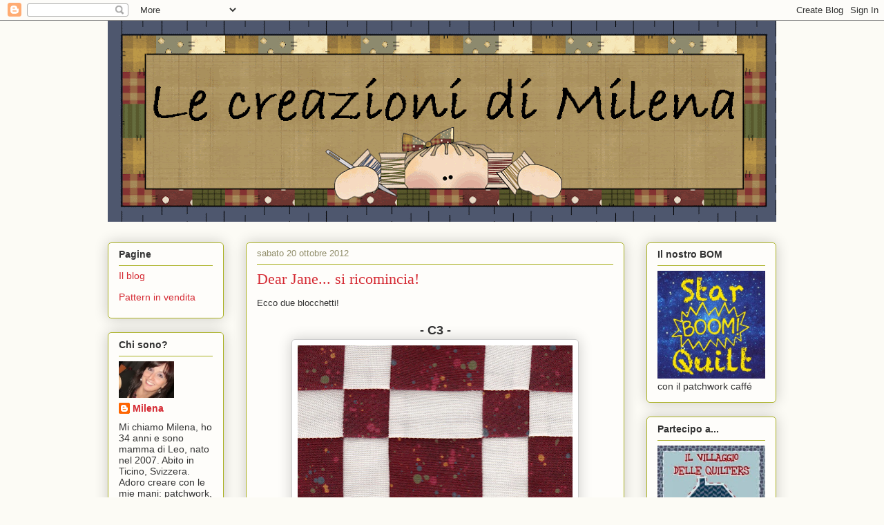

--- FILE ---
content_type: text/html; charset=UTF-8
request_url: http://creazioni-milena.blogspot.com/2012/10/dear-jane-si-ricomincia.html
body_size: 66706
content:
<!DOCTYPE html>
<html class='v2' dir='ltr' lang='it'>
<head>
<link href='https://www.blogger.com/static/v1/widgets/335934321-css_bundle_v2.css' rel='stylesheet' type='text/css'/>
<meta content='width=1100' name='viewport'/>
<meta content='text/html; charset=UTF-8' http-equiv='Content-Type'/>
<meta content='blogger' name='generator'/>
<link href='http://creazioni-milena.blogspot.com/favicon.ico' rel='icon' type='image/x-icon'/>
<link href='http://creazioni-milena.blogspot.com/2012/10/dear-jane-si-ricomincia.html' rel='canonical'/>
<link rel="alternate" type="application/atom+xml" title="Le creazioni di Milena - Atom" href="http://creazioni-milena.blogspot.com/feeds/posts/default" />
<link rel="alternate" type="application/rss+xml" title="Le creazioni di Milena - RSS" href="http://creazioni-milena.blogspot.com/feeds/posts/default?alt=rss" />
<link rel="service.post" type="application/atom+xml" title="Le creazioni di Milena - Atom" href="https://www.blogger.com/feeds/6328923273038185321/posts/default" />

<link rel="alternate" type="application/atom+xml" title="Le creazioni di Milena - Atom" href="http://creazioni-milena.blogspot.com/feeds/6024439394913611344/comments/default" />
<!--Can't find substitution for tag [blog.ieCssRetrofitLinks]-->
<link href='https://blogger.googleusercontent.com/img/b/R29vZ2xl/AVvXsEhs_WeM6UoxVLE9-O89HkBkT9sl9FVWtVe_Agflabprwqb0aDeM6H1wZCno4y7ehmrT1V1ULanowcNzPFAjUl0Xx6M64S_dQC1nhSCyp7_9MNJwIMvdLDY7ny_1nUQR37Ue7syBlbw-CsJO/s400/myc3_0001.jpg' rel='image_src'/>
<meta content='http://creazioni-milena.blogspot.com/2012/10/dear-jane-si-ricomincia.html' property='og:url'/>
<meta content='Dear Jane... si ricomincia!' property='og:title'/>
<meta content='Ecco due blocchetti!    - C3 -       - M5 -        La griglia aggiornata:           Ciao a tutte!    ' property='og:description'/>
<meta content='https://blogger.googleusercontent.com/img/b/R29vZ2xl/AVvXsEhs_WeM6UoxVLE9-O89HkBkT9sl9FVWtVe_Agflabprwqb0aDeM6H1wZCno4y7ehmrT1V1ULanowcNzPFAjUl0Xx6M64S_dQC1nhSCyp7_9MNJwIMvdLDY7ny_1nUQR37Ue7syBlbw-CsJO/w1200-h630-p-k-no-nu/myc3_0001.jpg' property='og:image'/>
<title>Le creazioni di Milena: Dear Jane... si ricomincia!</title>
<style id='page-skin-1' type='text/css'><!--
/*
-----------------------------------------------
Blogger Template Style
Name:     Awesome Inc.
Designer: Tina Chen
URL:      tinachen.org
----------------------------------------------- */
/* Content
----------------------------------------------- */
body {
font: normal normal 13px Arial, Tahoma, Helvetica, FreeSans, sans-serif;
color: #333333;
background: #fcfbf5 none repeat scroll top left;
}
html body .content-outer {
min-width: 0;
max-width: 100%;
width: 100%;
}
a:link {
text-decoration: none;
color: #d52a33;
}
a:visited {
text-decoration: none;
color: #7d181e;
}
a:hover {
text-decoration: underline;
color: #d52a33;
}
.body-fauxcolumn-outer .cap-top {
position: absolute;
z-index: 1;
height: 276px;
width: 100%;
background: transparent none repeat-x scroll top left;
_background-image: none;
}
/* Columns
----------------------------------------------- */
.content-inner {
padding: 0;
}
.header-inner .section {
margin: 0 16px;
}
.tabs-inner .section {
margin: 0 16px;
}
.main-inner {
padding-top: 30px;
}
.main-inner .column-center-inner,
.main-inner .column-left-inner,
.main-inner .column-right-inner {
padding: 0 5px;
}
*+html body .main-inner .column-center-inner {
margin-top: -30px;
}
#layout .main-inner .column-center-inner {
margin-top: 0;
}
/* Header
----------------------------------------------- */
.header-outer {
margin: 0 0 0 0;
background: transparent none repeat scroll 0 0;
}
.Header h1 {
font: normal normal 48px Georgia, Utopia, 'Palatino Linotype', Palatino, serif;
color: #333333;
text-shadow: 0 0 -1px #000000;
}
.Header h1 a {
color: #333333;
}
.Header .description {
font: normal normal 20px Georgia, Utopia, 'Palatino Linotype', Palatino, serif;
color: #908d6a;
}
.header-inner .Header .titlewrapper,
.header-inner .Header .descriptionwrapper {
padding-left: 0;
padding-right: 0;
margin-bottom: 0;
}
.header-inner .Header .titlewrapper {
padding-top: 22px;
}
/* Tabs
----------------------------------------------- */
.tabs-outer {
overflow: hidden;
position: relative;
background: #b3ca88 url(//www.blogblog.com/1kt/awesomeinc/tabs_gradient_light.png) repeat scroll 0 0;
}
#layout .tabs-outer {
overflow: visible;
}
.tabs-cap-top, .tabs-cap-bottom {
position: absolute;
width: 100%;
border-top: 1px solid #908d6a;
}
.tabs-cap-bottom {
bottom: 0;
}
.tabs-inner .widget li a {
display: inline-block;
margin: 0;
padding: .6em 1.5em;
font: normal normal 13px Arial, Tahoma, Helvetica, FreeSans, sans-serif;
color: #333333;
border-top: 1px solid #908d6a;
border-bottom: 1px solid #908d6a;
border-left: 1px solid #908d6a;
height: 16px;
line-height: 16px;
}
.tabs-inner .widget li:last-child a {
border-right: 1px solid #908d6a;
}
.tabs-inner .widget li.selected a, .tabs-inner .widget li a:hover {
background: #63704b url(//www.blogblog.com/1kt/awesomeinc/tabs_gradient_light.png) repeat-x scroll 0 -100px;
color: #ffffff;
}
/* Headings
----------------------------------------------- */
h2 {
font: normal bold 14px Arial, Tahoma, Helvetica, FreeSans, sans-serif;
color: #333333;
}
/* Widgets
----------------------------------------------- */
.main-inner .section {
margin: 0 27px;
padding: 0;
}
.main-inner .column-left-outer,
.main-inner .column-right-outer {
margin-top: 0;
}
#layout .main-inner .column-left-outer,
#layout .main-inner .column-right-outer {
margin-top: 0;
}
.main-inner .column-left-inner,
.main-inner .column-right-inner {
background: transparent none repeat 0 0;
-moz-box-shadow: 0 0 0 rgba(0, 0, 0, .2);
-webkit-box-shadow: 0 0 0 rgba(0, 0, 0, .2);
-goog-ms-box-shadow: 0 0 0 rgba(0, 0, 0, .2);
box-shadow: 0 0 0 rgba(0, 0, 0, .2);
-moz-border-radius: 5px;
-webkit-border-radius: 5px;
-goog-ms-border-radius: 5px;
border-radius: 5px;
}
#layout .main-inner .column-left-inner,
#layout .main-inner .column-right-inner {
margin-top: 0;
}
.sidebar .widget {
font: normal normal 14px Arial, Tahoma, Helvetica, FreeSans, sans-serif;
color: #333333;
}
.sidebar .widget a:link {
color: #d52a33;
}
.sidebar .widget a:visited {
color: #7d181e;
}
.sidebar .widget a:hover {
color: #d52a33;
}
.sidebar .widget h2 {
text-shadow: 0 0 -1px #000000;
}
.main-inner .widget {
background-color: #fefdfa;
border: 1px solid #aab123;
padding: 0 15px 15px;
margin: 20px -16px;
-moz-box-shadow: 0 0 20px rgba(0, 0, 0, .2);
-webkit-box-shadow: 0 0 20px rgba(0, 0, 0, .2);
-goog-ms-box-shadow: 0 0 20px rgba(0, 0, 0, .2);
box-shadow: 0 0 20px rgba(0, 0, 0, .2);
-moz-border-radius: 5px;
-webkit-border-radius: 5px;
-goog-ms-border-radius: 5px;
border-radius: 5px;
}
.main-inner .widget h2 {
margin: 0 -0;
padding: .6em 0 .5em;
border-bottom: 1px solid transparent;
}
.footer-inner .widget h2 {
padding: 0 0 .4em;
border-bottom: 1px solid transparent;
}
.main-inner .widget h2 + div, .footer-inner .widget h2 + div {
border-top: 1px solid #aab123;
padding-top: 8px;
}
.main-inner .widget .widget-content {
margin: 0 -0;
padding: 7px 0 0;
}
.main-inner .widget ul, .main-inner .widget #ArchiveList ul.flat {
margin: -8px -15px 0;
padding: 0;
list-style: none;
}
.main-inner .widget #ArchiveList {
margin: -8px 0 0;
}
.main-inner .widget ul li, .main-inner .widget #ArchiveList ul.flat li {
padding: .5em 15px;
text-indent: 0;
color: #666666;
border-top: 0 solid #aab123;
border-bottom: 1px solid transparent;
}
.main-inner .widget #ArchiveList ul li {
padding-top: .25em;
padding-bottom: .25em;
}
.main-inner .widget ul li:first-child, .main-inner .widget #ArchiveList ul.flat li:first-child {
border-top: none;
}
.main-inner .widget ul li:last-child, .main-inner .widget #ArchiveList ul.flat li:last-child {
border-bottom: none;
}
.post-body {
position: relative;
}
.main-inner .widget .post-body ul {
padding: 0 2.5em;
margin: .5em 0;
list-style: disc;
}
.main-inner .widget .post-body ul li {
padding: 0.25em 0;
margin-bottom: .25em;
color: #333333;
border: none;
}
.footer-inner .widget ul {
padding: 0;
list-style: none;
}
.widget .zippy {
color: #666666;
}
/* Posts
----------------------------------------------- */
body .main-inner .Blog {
padding: 0;
margin-bottom: 1em;
background-color: transparent;
border: none;
-moz-box-shadow: 0 0 0 rgba(0, 0, 0, 0);
-webkit-box-shadow: 0 0 0 rgba(0, 0, 0, 0);
-goog-ms-box-shadow: 0 0 0 rgba(0, 0, 0, 0);
box-shadow: 0 0 0 rgba(0, 0, 0, 0);
}
.main-inner .section:last-child .Blog:last-child {
padding: 0;
margin-bottom: 1em;
}
.main-inner .widget h2.date-header {
margin: 0 -15px 1px;
padding: 0 0 0 0;
font: normal normal 13px Arial, Tahoma, Helvetica, FreeSans, sans-serif;
color: #908d6a;
background: transparent none no-repeat scroll top left;
border-top: 0 solid #aab123;
border-bottom: 1px solid transparent;
-moz-border-radius-topleft: 0;
-moz-border-radius-topright: 0;
-webkit-border-top-left-radius: 0;
-webkit-border-top-right-radius: 0;
border-top-left-radius: 0;
border-top-right-radius: 0;
position: static;
bottom: 100%;
right: 15px;
text-shadow: 0 0 -1px #000000;
}
.main-inner .widget h2.date-header span {
font: normal normal 13px Arial, Tahoma, Helvetica, FreeSans, sans-serif;
display: block;
padding: .5em 15px;
border-left: 0 solid #aab123;
border-right: 0 solid #aab123;
}
.date-outer {
position: relative;
margin: 30px 0 20px;
padding: 0 15px;
background-color: #fefdfa;
border: 1px solid #aab123;
-moz-box-shadow: 0 0 20px rgba(0, 0, 0, .2);
-webkit-box-shadow: 0 0 20px rgba(0, 0, 0, .2);
-goog-ms-box-shadow: 0 0 20px rgba(0, 0, 0, .2);
box-shadow: 0 0 20px rgba(0, 0, 0, .2);
-moz-border-radius: 5px;
-webkit-border-radius: 5px;
-goog-ms-border-radius: 5px;
border-radius: 5px;
}
.date-outer:first-child {
margin-top: 0;
}
.date-outer:last-child {
margin-bottom: 20px;
-moz-border-radius-bottomleft: 5px;
-moz-border-radius-bottomright: 5px;
-webkit-border-bottom-left-radius: 5px;
-webkit-border-bottom-right-radius: 5px;
-goog-ms-border-bottom-left-radius: 5px;
-goog-ms-border-bottom-right-radius: 5px;
border-bottom-left-radius: 5px;
border-bottom-right-radius: 5px;
}
.date-posts {
margin: 0 -0;
padding: 0 0;
clear: both;
}
.post-outer, .inline-ad {
border-top: 1px solid #aab123;
margin: 0 -0;
padding: 15px 0;
}
.post-outer {
padding-bottom: 10px;
}
.post-outer:first-child {
padding-top: 0;
border-top: none;
}
.post-outer:last-child, .inline-ad:last-child {
border-bottom: none;
}
.post-body {
position: relative;
}
.post-body img {
padding: 8px;
background: #ffffff;
border: 1px solid #cccccc;
-moz-box-shadow: 0 0 20px rgba(0, 0, 0, .2);
-webkit-box-shadow: 0 0 20px rgba(0, 0, 0, .2);
box-shadow: 0 0 20px rgba(0, 0, 0, .2);
-moz-border-radius: 5px;
-webkit-border-radius: 5px;
border-radius: 5px;
}
h3.post-title, h4 {
font: normal normal 22px Georgia, Utopia, 'Palatino Linotype', Palatino, serif;
color: #d52a33;
}
h3.post-title a {
font: normal normal 22px Georgia, Utopia, 'Palatino Linotype', Palatino, serif;
color: #d52a33;
}
h3.post-title a:hover {
color: #d52a33;
text-decoration: underline;
}
.post-header {
margin: 0 0 1em;
}
.post-body {
line-height: 1.4;
}
.post-outer h2 {
color: #333333;
}
.post-footer {
margin: 1.5em 0 0;
}
#blog-pager {
padding: 15px;
font-size: 120%;
background-color: #fefdfa;
border: 1px solid #aab123;
-moz-box-shadow: 0 0 20px rgba(0, 0, 0, .2);
-webkit-box-shadow: 0 0 20px rgba(0, 0, 0, .2);
-goog-ms-box-shadow: 0 0 20px rgba(0, 0, 0, .2);
box-shadow: 0 0 20px rgba(0, 0, 0, .2);
-moz-border-radius: 5px;
-webkit-border-radius: 5px;
-goog-ms-border-radius: 5px;
border-radius: 5px;
-moz-border-radius-topleft: 5px;
-moz-border-radius-topright: 5px;
-webkit-border-top-left-radius: 5px;
-webkit-border-top-right-radius: 5px;
-goog-ms-border-top-left-radius: 5px;
-goog-ms-border-top-right-radius: 5px;
border-top-left-radius: 5px;
border-top-right-radius-topright: 5px;
margin-top: 1em;
}
.blog-feeds, .post-feeds {
margin: 1em 0;
text-align: center;
color: #333333;
}
.blog-feeds a, .post-feeds a {
color: #d52a33;
}
.blog-feeds a:visited, .post-feeds a:visited {
color: #7d181e;
}
.blog-feeds a:hover, .post-feeds a:hover {
color: #d52a33;
}
.post-outer .comments {
margin-top: 2em;
}
/* Comments
----------------------------------------------- */
.comments .comments-content .icon.blog-author {
background-repeat: no-repeat;
background-image: url([data-uri]);
}
.comments .comments-content .loadmore a {
border-top: 1px solid #908d6a;
border-bottom: 1px solid #908d6a;
}
.comments .continue {
border-top: 2px solid #908d6a;
}
/* Footer
----------------------------------------------- */
.footer-outer {
margin: -20px 0 -1px;
padding: 20px 0 0;
color: #333333;
overflow: hidden;
}
.footer-fauxborder-left {
border-top: 1px solid #aab123;
background: #fefdfa none repeat scroll 0 0;
-moz-box-shadow: 0 0 20px rgba(0, 0, 0, .2);
-webkit-box-shadow: 0 0 20px rgba(0, 0, 0, .2);
-goog-ms-box-shadow: 0 0 20px rgba(0, 0, 0, .2);
box-shadow: 0 0 20px rgba(0, 0, 0, .2);
margin: 0 -20px;
}
/* Mobile
----------------------------------------------- */
body.mobile {
background-size: auto;
}
.mobile .body-fauxcolumn-outer {
background: transparent none repeat scroll top left;
}
*+html body.mobile .main-inner .column-center-inner {
margin-top: 0;
}
.mobile .main-inner .widget {
padding: 0 0 15px;
}
.mobile .main-inner .widget h2 + div,
.mobile .footer-inner .widget h2 + div {
border-top: none;
padding-top: 0;
}
.mobile .footer-inner .widget h2 {
padding: 0.5em 0;
border-bottom: none;
}
.mobile .main-inner .widget .widget-content {
margin: 0;
padding: 7px 0 0;
}
.mobile .main-inner .widget ul,
.mobile .main-inner .widget #ArchiveList ul.flat {
margin: 0 -15px 0;
}
.mobile .main-inner .widget h2.date-header {
right: 0;
}
.mobile .date-header span {
padding: 0.4em 0;
}
.mobile .date-outer:first-child {
margin-bottom: 0;
border: 1px solid #aab123;
-moz-border-radius-topleft: 5px;
-moz-border-radius-topright: 5px;
-webkit-border-top-left-radius: 5px;
-webkit-border-top-right-radius: 5px;
-goog-ms-border-top-left-radius: 5px;
-goog-ms-border-top-right-radius: 5px;
border-top-left-radius: 5px;
border-top-right-radius: 5px;
}
.mobile .date-outer {
border-color: #aab123;
border-width: 0 1px 1px;
}
.mobile .date-outer:last-child {
margin-bottom: 0;
}
.mobile .main-inner {
padding: 0;
}
.mobile .header-inner .section {
margin: 0;
}
.mobile .post-outer, .mobile .inline-ad {
padding: 5px 0;
}
.mobile .tabs-inner .section {
margin: 0 10px;
}
.mobile .main-inner .widget h2 {
margin: 0;
padding: 0;
}
.mobile .main-inner .widget h2.date-header span {
padding: 0;
}
.mobile .main-inner .widget .widget-content {
margin: 0;
padding: 7px 0 0;
}
.mobile #blog-pager {
border: 1px solid transparent;
background: #fefdfa none repeat scroll 0 0;
}
.mobile .main-inner .column-left-inner,
.mobile .main-inner .column-right-inner {
background: transparent none repeat 0 0;
-moz-box-shadow: none;
-webkit-box-shadow: none;
-goog-ms-box-shadow: none;
box-shadow: none;
}
.mobile .date-posts {
margin: 0;
padding: 0;
}
.mobile .footer-fauxborder-left {
margin: 0;
border-top: inherit;
}
.mobile .main-inner .section:last-child .Blog:last-child {
margin-bottom: 0;
}
.mobile-index-contents {
color: #333333;
}
.mobile .mobile-link-button {
background: #d52a33 url(//www.blogblog.com/1kt/awesomeinc/tabs_gradient_light.png) repeat scroll 0 0;
}
.mobile-link-button a:link, .mobile-link-button a:visited {
color: #ffffff;
}
.mobile .tabs-inner .PageList .widget-content {
background: transparent;
border-top: 1px solid;
border-color: #908d6a;
color: #333333;
}
.mobile .tabs-inner .PageList .widget-content .pagelist-arrow {
border-left: 1px solid #908d6a;
}

--></style>
<style id='template-skin-1' type='text/css'><!--
body {
min-width: 1000px;
}
.content-outer, .content-fauxcolumn-outer, .region-inner {
min-width: 1000px;
max-width: 1000px;
_width: 1000px;
}
.main-inner .columns {
padding-left: 200px;
padding-right: 220px;
}
.main-inner .fauxcolumn-center-outer {
left: 200px;
right: 220px;
/* IE6 does not respect left and right together */
_width: expression(this.parentNode.offsetWidth -
parseInt("200px") -
parseInt("220px") + 'px');
}
.main-inner .fauxcolumn-left-outer {
width: 200px;
}
.main-inner .fauxcolumn-right-outer {
width: 220px;
}
.main-inner .column-left-outer {
width: 200px;
right: 100%;
margin-left: -200px;
}
.main-inner .column-right-outer {
width: 220px;
margin-right: -220px;
}
#layout {
min-width: 0;
}
#layout .content-outer {
min-width: 0;
width: 800px;
}
#layout .region-inner {
min-width: 0;
width: auto;
}
body#layout div.add_widget {
padding: 8px;
}
body#layout div.add_widget a {
margin-left: 32px;
}
--></style>
<link href='https://www.blogger.com/dyn-css/authorization.css?targetBlogID=6328923273038185321&amp;zx=7be55da9-d41e-44ec-a52e-7989593545bf' media='none' onload='if(media!=&#39;all&#39;)media=&#39;all&#39;' rel='stylesheet'/><noscript><link href='https://www.blogger.com/dyn-css/authorization.css?targetBlogID=6328923273038185321&amp;zx=7be55da9-d41e-44ec-a52e-7989593545bf' rel='stylesheet'/></noscript>
<meta name='google-adsense-platform-account' content='ca-host-pub-1556223355139109'/>
<meta name='google-adsense-platform-domain' content='blogspot.com'/>

</head>
<body class='loading variant-renewable'>
<div class='navbar section' id='navbar' name='Navbar'><div class='widget Navbar' data-version='1' id='Navbar1'><script type="text/javascript">
    function setAttributeOnload(object, attribute, val) {
      if(window.addEventListener) {
        window.addEventListener('load',
          function(){ object[attribute] = val; }, false);
      } else {
        window.attachEvent('onload', function(){ object[attribute] = val; });
      }
    }
  </script>
<div id="navbar-iframe-container"></div>
<script type="text/javascript" src="https://apis.google.com/js/platform.js"></script>
<script type="text/javascript">
      gapi.load("gapi.iframes:gapi.iframes.style.bubble", function() {
        if (gapi.iframes && gapi.iframes.getContext) {
          gapi.iframes.getContext().openChild({
              url: 'https://www.blogger.com/navbar/6328923273038185321?po\x3d6024439394913611344\x26origin\x3dhttp://creazioni-milena.blogspot.com',
              where: document.getElementById("navbar-iframe-container"),
              id: "navbar-iframe"
          });
        }
      });
    </script><script type="text/javascript">
(function() {
var script = document.createElement('script');
script.type = 'text/javascript';
script.src = '//pagead2.googlesyndication.com/pagead/js/google_top_exp.js';
var head = document.getElementsByTagName('head')[0];
if (head) {
head.appendChild(script);
}})();
</script>
</div></div>
<div class='body-fauxcolumns'>
<div class='fauxcolumn-outer body-fauxcolumn-outer'>
<div class='cap-top'>
<div class='cap-left'></div>
<div class='cap-right'></div>
</div>
<div class='fauxborder-left'>
<div class='fauxborder-right'></div>
<div class='fauxcolumn-inner'>
</div>
</div>
<div class='cap-bottom'>
<div class='cap-left'></div>
<div class='cap-right'></div>
</div>
</div>
</div>
<div class='content'>
<div class='content-fauxcolumns'>
<div class='fauxcolumn-outer content-fauxcolumn-outer'>
<div class='cap-top'>
<div class='cap-left'></div>
<div class='cap-right'></div>
</div>
<div class='fauxborder-left'>
<div class='fauxborder-right'></div>
<div class='fauxcolumn-inner'>
</div>
</div>
<div class='cap-bottom'>
<div class='cap-left'></div>
<div class='cap-right'></div>
</div>
</div>
</div>
<div class='content-outer'>
<div class='content-cap-top cap-top'>
<div class='cap-left'></div>
<div class='cap-right'></div>
</div>
<div class='fauxborder-left content-fauxborder-left'>
<div class='fauxborder-right content-fauxborder-right'></div>
<div class='content-inner'>
<header>
<div class='header-outer'>
<div class='header-cap-top cap-top'>
<div class='cap-left'></div>
<div class='cap-right'></div>
</div>
<div class='fauxborder-left header-fauxborder-left'>
<div class='fauxborder-right header-fauxborder-right'></div>
<div class='region-inner header-inner'>
<div class='header section' id='header' name='Intestazione'><div class='widget Header' data-version='1' id='Header1'>
<div id='header-inner'>
<a href='http://creazioni-milena.blogspot.com/' style='display: block'>
<img alt='Le creazioni di Milena' height='291px; ' id='Header1_headerimg' src='https://blogger.googleusercontent.com/img/b/R29vZ2xl/AVvXsEisrkxO_4X5OjvI24h5Xev4X_JPCKAQTMDqK7gmSWlTmdCLT0LMI32394eTY5UaUVbUOaplsER5FQq9Ht8qlJCrof3w_-fp1Z2Jjk8PJ7qqv4cPjZUpTorClnLeeOIhIovkczWLD5dTUxfe/s980/logo+blog_modifi%25C3%25A9-1.gif' style='display: block' width='980px; '/>
</a>
</div>
</div></div>
</div>
</div>
<div class='header-cap-bottom cap-bottom'>
<div class='cap-left'></div>
<div class='cap-right'></div>
</div>
</div>
</header>
<div class='tabs-outer'>
<div class='tabs-cap-top cap-top'>
<div class='cap-left'></div>
<div class='cap-right'></div>
</div>
<div class='fauxborder-left tabs-fauxborder-left'>
<div class='fauxborder-right tabs-fauxborder-right'></div>
<div class='region-inner tabs-inner'>
<div class='tabs no-items section' id='crosscol' name='Multi-colonne'></div>
<div class='tabs no-items section' id='crosscol-overflow' name='Cross-Column 2'></div>
</div>
</div>
<div class='tabs-cap-bottom cap-bottom'>
<div class='cap-left'></div>
<div class='cap-right'></div>
</div>
</div>
<div class='main-outer'>
<div class='main-cap-top cap-top'>
<div class='cap-left'></div>
<div class='cap-right'></div>
</div>
<div class='fauxborder-left main-fauxborder-left'>
<div class='fauxborder-right main-fauxborder-right'></div>
<div class='region-inner main-inner'>
<div class='columns fauxcolumns'>
<div class='fauxcolumn-outer fauxcolumn-center-outer'>
<div class='cap-top'>
<div class='cap-left'></div>
<div class='cap-right'></div>
</div>
<div class='fauxborder-left'>
<div class='fauxborder-right'></div>
<div class='fauxcolumn-inner'>
</div>
</div>
<div class='cap-bottom'>
<div class='cap-left'></div>
<div class='cap-right'></div>
</div>
</div>
<div class='fauxcolumn-outer fauxcolumn-left-outer'>
<div class='cap-top'>
<div class='cap-left'></div>
<div class='cap-right'></div>
</div>
<div class='fauxborder-left'>
<div class='fauxborder-right'></div>
<div class='fauxcolumn-inner'>
</div>
</div>
<div class='cap-bottom'>
<div class='cap-left'></div>
<div class='cap-right'></div>
</div>
</div>
<div class='fauxcolumn-outer fauxcolumn-right-outer'>
<div class='cap-top'>
<div class='cap-left'></div>
<div class='cap-right'></div>
</div>
<div class='fauxborder-left'>
<div class='fauxborder-right'></div>
<div class='fauxcolumn-inner'>
</div>
</div>
<div class='cap-bottom'>
<div class='cap-left'></div>
<div class='cap-right'></div>
</div>
</div>
<!-- corrects IE6 width calculation -->
<div class='columns-inner'>
<div class='column-center-outer'>
<div class='column-center-inner'>
<div class='main section' id='main' name='Principale'><div class='widget Blog' data-version='1' id='Blog1'>
<div class='blog-posts hfeed'>

          <div class="date-outer">
        
<h2 class='date-header'><span>sabato 20 ottobre 2012</span></h2>

          <div class="date-posts">
        
<div class='post-outer'>
<div class='post hentry'>
<a name='6024439394913611344'></a>
<h3 class='post-title entry-title'>
Dear Jane... si ricomincia!
</h3>
<div class='post-header'>
<div class='post-header-line-1'></div>
</div>
<div class='post-body entry-content'>
Ecco due blocchetti!<br />
<br />
<div style="text-align: center;">
<b><span class="Apple-style-span" style="font-size: large;">- C3 -</span></b></div>
<div class="separator" style="clear: both; text-align: center;">
<a href="https://blogger.googleusercontent.com/img/b/R29vZ2xl/AVvXsEhs_WeM6UoxVLE9-O89HkBkT9sl9FVWtVe_Agflabprwqb0aDeM6H1wZCno4y7ehmrT1V1ULanowcNzPFAjUl0Xx6M64S_dQC1nhSCyp7_9MNJwIMvdLDY7ny_1nUQR37Ue7syBlbw-CsJO/s1600/myc3_0001.jpg" imageanchor="1" style="margin-left: 1em; margin-right: 1em;"><img border="0" height="400" src="https://blogger.googleusercontent.com/img/b/R29vZ2xl/AVvXsEhs_WeM6UoxVLE9-O89HkBkT9sl9FVWtVe_Agflabprwqb0aDeM6H1wZCno4y7ehmrT1V1ULanowcNzPFAjUl0Xx6M64S_dQC1nhSCyp7_9MNJwIMvdLDY7ny_1nUQR37Ue7syBlbw-CsJO/s400/myc3_0001.jpg" width="398" /></a></div>
<div class="separator" style="clear: both; text-align: center;">
<br /></div>
<div class="separator" style="clear: both; text-align: center;">
<b><span class="Apple-style-span" style="font-size: large;">- M5 -</span></b></div>
<div class="separator" style="clear: both; text-align: center;">
<a href="https://blogger.googleusercontent.com/img/b/R29vZ2xl/AVvXsEiyWDV1zAgZ17PbBGVs_VR48ngzBQpTYTNv2XrVgmN9MDRxXTma-PpAi1bCBI-rxlbS5VO_cXibF81DjN-ZIoQeDzavzozIrl_VIlSDgrooHrY0VXPAb8jdeg_lWhODnjvcxkNGjcolLMUG/s1600/mym5.jpg.jpg" imageanchor="1" style="margin-left: 1em; margin-right: 1em;"><img border="0" height="400" src="https://blogger.googleusercontent.com/img/b/R29vZ2xl/AVvXsEiyWDV1zAgZ17PbBGVs_VR48ngzBQpTYTNv2XrVgmN9MDRxXTma-PpAi1bCBI-rxlbS5VO_cXibF81DjN-ZIoQeDzavzozIrl_VIlSDgrooHrY0VXPAb8jdeg_lWhODnjvcxkNGjcolLMUG/s400/mym5.jpg.jpg" width="391" /></a></div>
<br />
<div class="separator" style="clear: both; text-align: center;">
<br /></div>
<div class="separator" style="clear: both; text-align: left;">
La griglia aggiornata:</div>
<div class="separator" style="clear: both; text-align: center;">
<br /></div>
<div class="separator" style="clear: both; text-align: center;">
<a href="https://blogger.googleusercontent.com/img/b/R29vZ2xl/AVvXsEirf1I4e57oL5tV7qcmNSrZ101lrJjSRkmm1MQLT-wzszQNSVVEfUw9bE9cBmc3IXvUWY0NUKb13jXc-B-18l8tPsfwtBozTlI71KT8jCsuAeFAejlLStXAoLisOHSShtct55N8rhR9yCBC/s1600/griglia+20.10.12.jpg" imageanchor="1" style="margin-left: 1em; margin-right: 1em;"><img border="0" height="400" src="https://blogger.googleusercontent.com/img/b/R29vZ2xl/AVvXsEirf1I4e57oL5tV7qcmNSrZ101lrJjSRkmm1MQLT-wzszQNSVVEfUw9bE9cBmc3IXvUWY0NUKb13jXc-B-18l8tPsfwtBozTlI71KT8jCsuAeFAejlLStXAoLisOHSShtct55N8rhR9yCBC/s400/griglia+20.10.12.jpg" width="398" /></a></div>
<div class="separator" style="clear: both; text-align: left;">
<br /></div>
<div class="separator" style="clear: both; text-align: center;">
<br /></div>
<div class="" style="clear: both; text-align: left;">
Ciao a tutte!</div>
<div style="text-align: left;">
<b><span class="Apple-style-span" style="font-size: large;"><br /></span></b></div>
<br />
<div style='clear: both;'></div>
</div>
<div class='post-footer'>
<div style='float:center;'>
<div style='text-align: right;'><img src='http://signatures.mylivesignature.com/54489/82/B00C18923D3766C973732F0917FBC418.png'/>
</div></div>
<div class='post-footer-line post-footer-line-1'><span class='post-author vcard'>
Pubblicato da
<span class='fn'>Milena</span>
</span>
<span class='post-timestamp'>
alle
<a class='timestamp-link' href='http://creazioni-milena.blogspot.com/2012/10/dear-jane-si-ricomincia.html' rel='bookmark' title='permanent link'><abbr class='published' title='2012-10-20T18:24:00+02:00'>18:24</abbr></a>
</span>
<span class='post-comment-link'>
</span>
<span class='post-icons'>
<span class='item-action'>
<a href='https://www.blogger.com/email-post/6328923273038185321/6024439394913611344' title='Post per email'>
<img alt='' class='icon-action' height='13' src='http://img1.blogblog.com/img/icon18_email.gif' width='18'/>
</a>
</span>
<span class='item-control blog-admin pid-262084017'>
<a href='https://www.blogger.com/post-edit.g?blogID=6328923273038185321&postID=6024439394913611344&from=pencil' title='Modifica post'>
<img alt='' class='icon-action' height='18' src='https://resources.blogblog.com/img/icon18_edit_allbkg.gif' width='18'/>
</a>
</span>
</span>
</div>
<div class='post-footer-line post-footer-line-2'><div class='post-share-buttons'>
<a class='goog-inline-block share-button sb-email' href='https://www.blogger.com/share-post.g?blogID=6328923273038185321&postID=6024439394913611344&target=email' target='_blank' title='Invia tramite email'><span class='share-button-link-text'>Invia tramite email</span></a><a class='goog-inline-block share-button sb-blog' href='https://www.blogger.com/share-post.g?blogID=6328923273038185321&postID=6024439394913611344&target=blog' onclick='window.open(this.href, "_blank", "height=270,width=475"); return false;' target='_blank' title='Postalo sul blog'><span class='share-button-link-text'>Postalo sul blog</span></a><a class='goog-inline-block share-button sb-twitter' href='https://www.blogger.com/share-post.g?blogID=6328923273038185321&postID=6024439394913611344&target=twitter' target='_blank' title='Condividi su X'><span class='share-button-link-text'>Condividi su X</span></a><a class='goog-inline-block share-button sb-facebook' href='https://www.blogger.com/share-post.g?blogID=6328923273038185321&postID=6024439394913611344&target=facebook' onclick='window.open(this.href, "_blank", "height=430,width=640"); return false;' target='_blank' title='Condividi su Facebook'><span class='share-button-link-text'>Condividi su Facebook</span></a><a class='goog-inline-block share-button sb-pinterest' href='https://www.blogger.com/share-post.g?blogID=6328923273038185321&postID=6024439394913611344&target=pinterest' target='_blank' title='Condividi su Pinterest'><span class='share-button-link-text'>Condividi su Pinterest</span></a>
</div>
<span class='post-labels'>
Tema:
<a href='http://creazioni-milena.blogspot.com/search/label/Dear%20Jane' rel='tag'>Dear Jane</a>,
<a href='http://creazioni-milena.blogspot.com/search/label/Patchwork' rel='tag'>Patchwork</a>
</span>
</div>
<div class='post-footer-line post-footer-line-3'><span class='star-ratings'>
</span>
</div>
</div>
</div>
<div class='comments' id='comments'>
<a name='comments'></a>
<h4>5 commenti:</h4>
<div class='comments-content'>
<script async='async' src='' type='text/javascript'></script>
<script type='text/javascript'>
    (function() {
      var items = null;
      var msgs = null;
      var config = {};

// <![CDATA[
      var cursor = null;
      if (items && items.length > 0) {
        cursor = parseInt(items[items.length - 1].timestamp) + 1;
      }

      var bodyFromEntry = function(entry) {
        var text = (entry &&
                    ((entry.content && entry.content.$t) ||
                     (entry.summary && entry.summary.$t))) ||
            '';
        if (entry && entry.gd$extendedProperty) {
          for (var k in entry.gd$extendedProperty) {
            if (entry.gd$extendedProperty[k].name == 'blogger.contentRemoved') {
              return '<span class="deleted-comment">' + text + '</span>';
            }
          }
        }
        return text;
      }

      var parse = function(data) {
        cursor = null;
        var comments = [];
        if (data && data.feed && data.feed.entry) {
          for (var i = 0, entry; entry = data.feed.entry[i]; i++) {
            var comment = {};
            // comment ID, parsed out of the original id format
            var id = /blog-(\d+).post-(\d+)/.exec(entry.id.$t);
            comment.id = id ? id[2] : null;
            comment.body = bodyFromEntry(entry);
            comment.timestamp = Date.parse(entry.published.$t) + '';
            if (entry.author && entry.author.constructor === Array) {
              var auth = entry.author[0];
              if (auth) {
                comment.author = {
                  name: (auth.name ? auth.name.$t : undefined),
                  profileUrl: (auth.uri ? auth.uri.$t : undefined),
                  avatarUrl: (auth.gd$image ? auth.gd$image.src : undefined)
                };
              }
            }
            if (entry.link) {
              if (entry.link[2]) {
                comment.link = comment.permalink = entry.link[2].href;
              }
              if (entry.link[3]) {
                var pid = /.*comments\/default\/(\d+)\?.*/.exec(entry.link[3].href);
                if (pid && pid[1]) {
                  comment.parentId = pid[1];
                }
              }
            }
            comment.deleteclass = 'item-control blog-admin';
            if (entry.gd$extendedProperty) {
              for (var k in entry.gd$extendedProperty) {
                if (entry.gd$extendedProperty[k].name == 'blogger.itemClass') {
                  comment.deleteclass += ' ' + entry.gd$extendedProperty[k].value;
                } else if (entry.gd$extendedProperty[k].name == 'blogger.displayTime') {
                  comment.displayTime = entry.gd$extendedProperty[k].value;
                }
              }
            }
            comments.push(comment);
          }
        }
        return comments;
      };

      var paginator = function(callback) {
        if (hasMore()) {
          var url = config.feed + '?alt=json&v=2&orderby=published&reverse=false&max-results=50';
          if (cursor) {
            url += '&published-min=' + new Date(cursor).toISOString();
          }
          window.bloggercomments = function(data) {
            var parsed = parse(data);
            cursor = parsed.length < 50 ? null
                : parseInt(parsed[parsed.length - 1].timestamp) + 1
            callback(parsed);
            window.bloggercomments = null;
          }
          url += '&callback=bloggercomments';
          var script = document.createElement('script');
          script.type = 'text/javascript';
          script.src = url;
          document.getElementsByTagName('head')[0].appendChild(script);
        }
      };
      var hasMore = function() {
        return !!cursor;
      };
      var getMeta = function(key, comment) {
        if ('iswriter' == key) {
          var matches = !!comment.author
              && comment.author.name == config.authorName
              && comment.author.profileUrl == config.authorUrl;
          return matches ? 'true' : '';
        } else if ('deletelink' == key) {
          return config.baseUri + '/comment/delete/'
               + config.blogId + '/' + comment.id;
        } else if ('deleteclass' == key) {
          return comment.deleteclass;
        }
        return '';
      };

      var replybox = null;
      var replyUrlParts = null;
      var replyParent = undefined;

      var onReply = function(commentId, domId) {
        if (replybox == null) {
          // lazily cache replybox, and adjust to suit this style:
          replybox = document.getElementById('comment-editor');
          if (replybox != null) {
            replybox.height = '250px';
            replybox.style.display = 'block';
            replyUrlParts = replybox.src.split('#');
          }
        }
        if (replybox && (commentId !== replyParent)) {
          replybox.src = '';
          document.getElementById(domId).insertBefore(replybox, null);
          replybox.src = replyUrlParts[0]
              + (commentId ? '&parentID=' + commentId : '')
              + '#' + replyUrlParts[1];
          replyParent = commentId;
        }
      };

      var hash = (window.location.hash || '#').substring(1);
      var startThread, targetComment;
      if (/^comment-form_/.test(hash)) {
        startThread = hash.substring('comment-form_'.length);
      } else if (/^c[0-9]+$/.test(hash)) {
        targetComment = hash.substring(1);
      }

      // Configure commenting API:
      var configJso = {
        'maxDepth': config.maxThreadDepth
      };
      var provider = {
        'id': config.postId,
        'data': items,
        'loadNext': paginator,
        'hasMore': hasMore,
        'getMeta': getMeta,
        'onReply': onReply,
        'rendered': true,
        'initComment': targetComment,
        'initReplyThread': startThread,
        'config': configJso,
        'messages': msgs
      };

      var render = function() {
        if (window.goog && window.goog.comments) {
          var holder = document.getElementById('comment-holder');
          window.goog.comments.render(holder, provider);
        }
      };

      // render now, or queue to render when library loads:
      if (window.goog && window.goog.comments) {
        render();
      } else {
        window.goog = window.goog || {};
        window.goog.comments = window.goog.comments || {};
        window.goog.comments.loadQueue = window.goog.comments.loadQueue || [];
        window.goog.comments.loadQueue.push(render);
      }
    })();
// ]]>
  </script>
<div id='comment-holder'>
<div class="comment-thread toplevel-thread"><ol id="top-ra"><li class="comment" id="c2073522828964751739"><div class="avatar-image-container"><img src="//www.blogger.com/img/blogger_logo_round_35.png" alt=""/></div><div class="comment-block"><div class="comment-header"><cite class="user"><a href="https://www.blogger.com/profile/01772749559162742242" rel="nofollow">Polpetteealtrestorieincucina</a></cite><span class="icon user "></span><span class="datetime secondary-text"><a rel="nofollow" href="http://creazioni-milena.blogspot.com/2012/10/dear-jane-si-ricomincia.html?showComment=1350759314347#c2073522828964751739">20 ottobre 2012 alle ore 20:55</a></span></div><p class="comment-content">Un giorno vorrei capire l&#39;uso di questa griglia e che fine fanno i blocchi.<br>Sono ancora troppo ignuranta :(<br>Un abbraccio,<br>Fabiola</p><span class="comment-actions secondary-text"><a class="comment-reply" target="_self" data-comment-id="2073522828964751739">Rispondi</a><span class="item-control blog-admin blog-admin pid-961133464"><a target="_self" href="https://www.blogger.com/comment/delete/6328923273038185321/2073522828964751739">Elimina</a></span></span></div><div class="comment-replies"><div id="c2073522828964751739-rt" class="comment-thread inline-thread"><span class="thread-toggle thread-expanded"><span class="thread-arrow"></span><span class="thread-count"><a target="_self">Risposte</a></span></span><ol id="c2073522828964751739-ra" class="thread-chrome thread-expanded"><div><li class="comment" id="c2201546324793466582"><div class="avatar-image-container"><img src="//blogger.googleusercontent.com/img/b/R29vZ2xl/AVvXsEgNd_xJu9lVSt7SfxDp32-A2R3b6yT9_ikWgjBauPZurzRqYGz18CTYZQXsYsEb7iHYUZWXDprvDnmBgUmD8ovwYLzdK5l-uvsGwQFUiqwDg8pdjAyJkNGuC1z-gbnVgA/s45-c/*" alt=""/></div><div class="comment-block"><div class="comment-header"><cite class="user"><a href="https://www.blogger.com/profile/06847568498957054566" rel="nofollow">Milena</a></cite><span class="icon user blog-author"></span><span class="datetime secondary-text"><a rel="nofollow" href="http://creazioni-milena.blogspot.com/2012/10/dear-jane-si-ricomincia.html?showComment=1350761874558#c2201546324793466582">20 ottobre 2012 alle ore 21:37</a></span></div><p class="comment-content">in che senso che fine fanno i blocchi? per ora sono in una scatola... in attesa di finirli tutti (2020-2021... se mi va bene) per assemblarli! <br>Nel forum c&#39;è un post che spiega come usare la griglia!</p><span class="comment-actions secondary-text"><span class="item-control blog-admin blog-admin pid-262084017"><a target="_self" href="https://www.blogger.com/comment/delete/6328923273038185321/2201546324793466582">Elimina</a></span></span></div><div class="comment-replies"><div id="c2201546324793466582-rt" class="comment-thread inline-thread hidden"><span class="thread-toggle thread-expanded"><span class="thread-arrow"></span><span class="thread-count"><a target="_self">Risposte</a></span></span><ol id="c2201546324793466582-ra" class="thread-chrome thread-expanded"><div></div><div id="c2201546324793466582-continue" class="continue"><a class="comment-reply" target="_self" data-comment-id="2201546324793466582">Rispondi</a></div></ol></div></div><div class="comment-replybox-single" id="c2201546324793466582-ce"></div></li><li class="comment" id="c5729785331236144801"><div class="avatar-image-container"><img src="//www.blogger.com/img/blogger_logo_round_35.png" alt=""/></div><div class="comment-block"><div class="comment-header"><cite class="user"><a href="https://www.blogger.com/profile/01772749559162742242" rel="nofollow">Polpetteealtrestorieincucina</a></cite><span class="icon user "></span><span class="datetime secondary-text"><a rel="nofollow" href="http://creazioni-milena.blogspot.com/2012/10/dear-jane-si-ricomincia.html?showComment=1350832289280#c5729785331236144801">21 ottobre 2012 alle ore 17:11</a></span></div><p class="comment-content">Nel senso, verrà fuori un quilt giusto?</p><span class="comment-actions secondary-text"><span class="item-control blog-admin blog-admin pid-961133464"><a target="_self" href="https://www.blogger.com/comment/delete/6328923273038185321/5729785331236144801">Elimina</a></span></span></div><div class="comment-replies"><div id="c5729785331236144801-rt" class="comment-thread inline-thread hidden"><span class="thread-toggle thread-expanded"><span class="thread-arrow"></span><span class="thread-count"><a target="_self">Risposte</a></span></span><ol id="c5729785331236144801-ra" class="thread-chrome thread-expanded"><div></div><div id="c5729785331236144801-continue" class="continue"><a class="comment-reply" target="_self" data-comment-id="5729785331236144801">Rispondi</a></div></ol></div></div><div class="comment-replybox-single" id="c5729785331236144801-ce"></div></li></div><div id="c2073522828964751739-continue" class="continue"><a class="comment-reply" target="_self" data-comment-id="2073522828964751739">Rispondi</a></div></ol></div></div><div class="comment-replybox-single" id="c2073522828964751739-ce"></div></li><li class="comment" id="c6600285068732010845"><div class="avatar-image-container"><img src="//www.blogger.com/img/blogger_logo_round_35.png" alt=""/></div><div class="comment-block"><div class="comment-header"><cite class="user"><a href="https://www.blogger.com/profile/01772749559162742242" rel="nofollow">Polpetteealtrestorieincucina</a></cite><span class="icon user "></span><span class="datetime secondary-text"><a rel="nofollow" href="http://creazioni-milena.blogspot.com/2012/10/dear-jane-si-ricomincia.html?showComment=1350832255305#c6600285068732010845">21 ottobre 2012 alle ore 17:10</a></span></div><p class="comment-content">Questo commento è stato eliminato dall'autore.</p><span class="comment-actions secondary-text"><a class="comment-reply" target="_self" data-comment-id="6600285068732010845">Rispondi</a><span class="item-control blog-admin blog-admin "><a target="_self" href="https://www.blogger.com/comment/delete/6328923273038185321/6600285068732010845">Elimina</a></span></span></div><div class="comment-replies"><div id="c6600285068732010845-rt" class="comment-thread inline-thread hidden"><span class="thread-toggle thread-expanded"><span class="thread-arrow"></span><span class="thread-count"><a target="_self">Risposte</a></span></span><ol id="c6600285068732010845-ra" class="thread-chrome thread-expanded"><div></div><div id="c6600285068732010845-continue" class="continue"><a class="comment-reply" target="_self" data-comment-id="6600285068732010845">Rispondi</a></div></ol></div></div><div class="comment-replybox-single" id="c6600285068732010845-ce"></div></li><li class="comment" id="c3384740907824058856"><div class="avatar-image-container"><img src="//www.blogger.com/img/blogger_logo_round_35.png" alt=""/></div><div class="comment-block"><div class="comment-header"><cite class="user"><a href="https://www.blogger.com/profile/01772749559162742242" rel="nofollow">Polpetteealtrestorieincucina</a></cite><span class="icon user "></span><span class="datetime secondary-text"><a rel="nofollow" href="http://creazioni-milena.blogspot.com/2012/10/dear-jane-si-ricomincia.html?showComment=1350910293268#c3384740907824058856">22 ottobre 2012 alle ore 14:51</a></span></div><p class="comment-content">non lo trovo, sto spulciando da ieri ç______ç</p><span class="comment-actions secondary-text"><a class="comment-reply" target="_self" data-comment-id="3384740907824058856">Rispondi</a><span class="item-control blog-admin blog-admin pid-961133464"><a target="_self" href="https://www.blogger.com/comment/delete/6328923273038185321/3384740907824058856">Elimina</a></span></span></div><div class="comment-replies"><div id="c3384740907824058856-rt" class="comment-thread inline-thread hidden"><span class="thread-toggle thread-expanded"><span class="thread-arrow"></span><span class="thread-count"><a target="_self">Risposte</a></span></span><ol id="c3384740907824058856-ra" class="thread-chrome thread-expanded"><div></div><div id="c3384740907824058856-continue" class="continue"><a class="comment-reply" target="_self" data-comment-id="3384740907824058856">Rispondi</a></div></ol></div></div><div class="comment-replybox-single" id="c3384740907824058856-ce"></div></li></ol><div id="top-continue" class="continue"><a class="comment-reply" target="_self">Aggiungi commento</a></div><div class="comment-replybox-thread" id="top-ce"></div><div class="loadmore hidden" data-post-id="6024439394913611344"><a target="_self">Carica altro...</a></div></div>
</div>
</div>
<p class='comment-footer'>
<div class='comment-form'>
<a name='comment-form'></a>
<p>Grazie per il tuo commento!</p>
<a href='https://www.blogger.com/comment/frame/6328923273038185321?po=6024439394913611344&hl=it&saa=85391&origin=http://creazioni-milena.blogspot.com' id='comment-editor-src'></a>
<iframe allowtransparency='true' class='blogger-iframe-colorize blogger-comment-from-post' frameborder='0' height='410px' id='comment-editor' name='comment-editor' src='' width='100%'></iframe>
<script src='https://www.blogger.com/static/v1/jsbin/2830521187-comment_from_post_iframe.js' type='text/javascript'></script>
<script type='text/javascript'>
      BLOG_CMT_createIframe('https://www.blogger.com/rpc_relay.html');
    </script>
</div>
</p>
<div id='backlinks-container'>
<div id='Blog1_backlinks-container'>
</div>
</div>
</div>
</div>

        </div></div>
      
</div>
<div class='blog-pager' id='blog-pager'>
<span id='blog-pager-newer-link'>
<a class='blog-pager-newer-link' href='http://creazioni-milena.blogspot.com/2012/10/siggies.html' id='Blog1_blog-pager-newer-link' title='Post più recente'>Post più recente</a>
</span>
<span id='blog-pager-older-link'>
<a class='blog-pager-older-link' href='http://creazioni-milena.blogspot.com/2012/10/stoffa-avanzata-dal-mystery-bom.html' id='Blog1_blog-pager-older-link' title='Post più vecchio'>Post più vecchio</a>
</span>
<a class='home-link' href='http://creazioni-milena.blogspot.com/'>Home page</a>
</div>
<div class='clear'></div>
<div class='post-feeds'>
<div class='feed-links'>
Iscriviti a:
<a class='feed-link' href='http://creazioni-milena.blogspot.com/feeds/6024439394913611344/comments/default' target='_blank' type='application/atom+xml'>Commenti sul post (Atom)</a>
</div>
</div>
</div></div>
</div>
</div>
<div class='column-left-outer'>
<div class='column-left-inner'>
<aside>
<div class='sidebar section' id='sidebar-left-1'><div class='widget PageList' data-version='1' id='PageList1'>
<h2>Pagine</h2>
<div class='widget-content'>
<ul>
<li>
<a href='http://creazioni-milena.blogspot.com/'>Il blog</a>
</li>
<li>
<a href='http://creazioni-milena.blogspot.com/p/pattern-in-vendita.html'>Pattern in vendita</a>
</li>
</ul>
<div class='clear'></div>
</div>
</div><div class='widget Profile' data-version='1' id='Profile1'>
<h2>Chi sono?</h2>
<div class='widget-content'>
<a href='https://www.blogger.com/profile/06847568498957054566'><img alt='La mia foto' class='profile-img' height='53' src='//blogger.googleusercontent.com/img/b/R29vZ2xl/AVvXsEgNd_xJu9lVSt7SfxDp32-A2R3b6yT9_ikWgjBauPZurzRqYGz18CTYZQXsYsEb7iHYUZWXDprvDnmBgUmD8ovwYLzdK5l-uvsGwQFUiqwDg8pdjAyJkNGuC1z-gbnVgA/s1600/*' width='80'/></a>
<dl class='profile-datablock'>
<dt class='profile-data'>
<a class='profile-name-link g-profile' href='https://www.blogger.com/profile/06847568498957054566' rel='author' style='background-image: url(//www.blogger.com/img/logo-16.png);'>
Milena
</a>
</dt>
<dd class='profile-textblock'>Mi chiamo Milena, ho 34 anni e sono mamma di Leo, nato nel 2007. Abito in Ticino, Svizzera.
Adoro creare con le mie mani: patchwork, country painting, cucito creativo, cartonaggio, feltro, e altro ancora... 
Spero di poter condividere queste mie passioni con voi!
Lasciate un commento e mi farete felice!</dd>
</dl>
<a class='profile-link' href='https://www.blogger.com/profile/06847568498957054566' rel='author'>Visualizza il mio profilo completo</a>
<div class='clear'></div>
</div>
</div><div class='widget Text' data-version='1' id='Text2'>
<div class='widget-content'>
<div><b>Già visitato il mio sito?</b></div><b><a href="http://www.creazioni.net/">www.creazioni.net</a><br/>Corri a farlo!</b><div><b><br/></b></div>
</div>
<div class='clear'></div>
</div><div class='widget Image' data-version='1' id='Image3'>
<div class='widget-content'>
<img alt='' height='21' id='Image3_img' src='https://blogger.googleusercontent.com/img/b/R29vZ2xl/AVvXsEiAReDis9mbinmzDUx4egRfhZf6Yo0hg9iWUwEQXpZO5fuWIJSeYCEIJKe0TY_T2TW4CfX2yldwmp5zuZZXXo5uzUPmpJs85uJX3fdn3URXgFcI4hXlX1hUkOKyZ1Wx3hEyvFqq1LtR37r4/s1600/divider_piccolo1_modifi%25C3%25A9-2.gif' width='150'/>
<br/>
</div>
<div class='clear'></div>
</div><div class='widget HTML' data-version='1' id='HTML2'>
<div class='widget-content'>
<a href=http://borsedigaya.com/?page_id=2844/ target=_blank><img src="http://borsedigaya.com/banners/cucioita_150.png" alt="Io" cucio in italiano! /></a>
</div>
<div class='clear'></div>
</div><div class='widget Label' data-version='1' id='Label1'>
<h2>Temi</h2>
<div class='widget-content cloud-label-widget-content'>
<span class='label-size label-size-5'>
<a dir='ltr' href='http://creazioni-milena.blogspot.com/search/label/Patchwork'>Patchwork</a>
<span class='label-count' dir='ltr'>(113)</span>
</span>
<span class='label-size label-size-5'>
<a dir='ltr' href='http://creazioni-milena.blogspot.com/search/label/Bla%20bla'>Bla bla</a>
<span class='label-count' dir='ltr'>(103)</span>
</span>
<span class='label-size label-size-4'>
<a dir='ltr' href='http://creazioni-milena.blogspot.com/search/label/Blog%20Candy'>Blog Candy</a>
<span class='label-count' dir='ltr'>(23)</span>
</span>
<span class='label-size label-size-4'>
<a dir='ltr' href='http://creazioni-milena.blogspot.com/search/label/Cucito%20creativo'>Cucito creativo</a>
<span class='label-count' dir='ltr'>(20)</span>
</span>
<span class='label-size label-size-4'>
<a dir='ltr' href='http://creazioni-milena.blogspot.com/search/label/Iniziative'>Iniziative</a>
<span class='label-count' dir='ltr'>(20)</span>
</span>
<span class='label-size label-size-3'>
<a dir='ltr' href='http://creazioni-milena.blogspot.com/search/label/Dear%20Jane'>Dear Jane</a>
<span class='label-count' dir='ltr'>(15)</span>
</span>
<span class='label-size label-size-3'>
<a dir='ltr' href='http://creazioni-milena.blogspot.com/search/label/pattern'>pattern</a>
<span class='label-count' dir='ltr'>(15)</span>
</span>
<span class='label-size label-size-3'>
<a dir='ltr' href='http://creazioni-milena.blogspot.com/search/label/mercatino'>mercatino</a>
<span class='label-count' dir='ltr'>(14)</span>
</span>
<span class='label-size label-size-3'>
<a dir='ltr' href='http://creazioni-milena.blogspot.com/search/label/vendite'>vendite</a>
<span class='label-count' dir='ltr'>(14)</span>
</span>
<span class='label-size label-size-3'>
<a dir='ltr' href='http://creazioni-milena.blogspot.com/search/label/Country%20Painting'>Country Painting</a>
<span class='label-count' dir='ltr'>(13)</span>
</span>
<span class='label-size label-size-3'>
<a dir='ltr' href='http://creazioni-milena.blogspot.com/search/label/Fotografia'>Fotografia</a>
<span class='label-count' dir='ltr'>(12)</span>
</span>
<span class='label-size label-size-3'>
<a dir='ltr' href='http://creazioni-milena.blogspot.com/search/label/Mystery%20BOM'>Mystery BOM</a>
<span class='label-count' dir='ltr'>(12)</span>
</span>
<span class='label-size label-size-3'>
<a dir='ltr' href='http://creazioni-milena.blogspot.com/search/label/Acquisti'>Acquisti</a>
<span class='label-count' dir='ltr'>(10)</span>
</span>
<span class='label-size label-size-3'>
<a dir='ltr' href='http://creazioni-milena.blogspot.com/search/label/Scambi'>Scambi</a>
<span class='label-count' dir='ltr'>(9)</span>
</span>
<span class='label-size label-size-3'>
<a dir='ltr' href='http://creazioni-milena.blogspot.com/search/label/jelly%20roll%20round%20robin'>jelly roll round robin</a>
<span class='label-count' dir='ltr'>(9)</span>
</span>
<span class='label-size label-size-3'>
<a dir='ltr' href='http://creazioni-milena.blogspot.com/search/label/siggies'>siggies</a>
<span class='label-count' dir='ltr'>(7)</span>
</span>
<span class='label-size label-size-3'>
<a dir='ltr' href='http://creazioni-milena.blogspot.com/search/label/Natale'>Natale</a>
<span class='label-count' dir='ltr'>(6)</span>
</span>
<span class='label-size label-size-3'>
<a dir='ltr' href='http://creazioni-milena.blogspot.com/search/label/Punto%20croce'>Punto croce</a>
<span class='label-count' dir='ltr'>(6)</span>
</span>
<span class='label-size label-size-3'>
<a dir='ltr' href='http://creazioni-milena.blogspot.com/search/label/SAL'>SAL</a>
<span class='label-count' dir='ltr'>(6)</span>
</span>
<span class='label-size label-size-3'>
<a dir='ltr' href='http://creazioni-milena.blogspot.com/search/label/Tutorial'>Tutorial</a>
<span class='label-count' dir='ltr'>(6)</span>
</span>
<span class='label-size label-size-3'>
<a dir='ltr' href='http://creazioni-milena.blogspot.com/search/label/stoffe'>stoffe</a>
<span class='label-count' dir='ltr'>(6)</span>
</span>
<span class='label-size label-size-2'>
<a dir='ltr' href='http://creazioni-milena.blogspot.com/search/label/Dritte'>Dritte</a>
<span class='label-count' dir='ltr'>(5)</span>
</span>
<span class='label-size label-size-2'>
<a dir='ltr' href='http://creazioni-milena.blogspot.com/search/label/WIP'>WIP</a>
<span class='label-count' dir='ltr'>(5)</span>
</span>
<span class='label-size label-size-2'>
<a dir='ltr' href='http://creazioni-milena.blogspot.com/search/label/Cucina'>Cucina</a>
<span class='label-count' dir='ltr'>(4)</span>
</span>
<span class='label-size label-size-2'>
<a dir='ltr' href='http://creazioni-milena.blogspot.com/search/label/Sito'>Sito</a>
<span class='label-count' dir='ltr'>(4)</span>
</span>
<span class='label-size label-size-2'>
<a dir='ltr' href='http://creazioni-milena.blogspot.com/search/label/concorso'>concorso</a>
<span class='label-count' dir='ltr'>(4)</span>
</span>
<span class='label-size label-size-2'>
<a dir='ltr' href='http://creazioni-milena.blogspot.com/search/label/Fiere'>Fiere</a>
<span class='label-count' dir='ltr'>(3)</span>
</span>
<span class='label-size label-size-2'>
<a dir='ltr' href='http://creazioni-milena.blogspot.com/search/label/Libri'>Libri</a>
<span class='label-count' dir='ltr'>(3)</span>
</span>
<span class='label-size label-size-2'>
<a dir='ltr' href='http://creazioni-milena.blogspot.com/search/label/atarashii'>atarashii</a>
<span class='label-count' dir='ltr'>(3)</span>
</span>
<span class='label-size label-size-2'>
<a dir='ltr' href='http://creazioni-milena.blogspot.com/search/label/giveaway'>giveaway</a>
<span class='label-count' dir='ltr'>(3)</span>
</span>
<span class='label-size label-size-2'>
<a dir='ltr' href='http://creazioni-milena.blogspot.com/search/label/BOM%202014%20Quilt%20Doodle%20Designs'>BOM 2014 Quilt Doodle Designs</a>
<span class='label-count' dir='ltr'>(2)</span>
</span>
<span class='label-size label-size-2'>
<a dir='ltr' href='http://creazioni-milena.blogspot.com/search/label/Disastri'>Disastri</a>
<span class='label-count' dir='ltr'>(2)</span>
</span>
<span class='label-size label-size-2'>
<a dir='ltr' href='http://creazioni-milena.blogspot.com/search/label/Feltro'>Feltro</a>
<span class='label-count' dir='ltr'>(2)</span>
</span>
<span class='label-size label-size-2'>
<a dir='ltr' href='http://creazioni-milena.blogspot.com/search/label/Premio'>Premio</a>
<span class='label-count' dir='ltr'>(2)</span>
</span>
<span class='label-size label-size-2'>
<a dir='ltr' href='http://creazioni-milena.blogspot.com/search/label/Star%20BOOM%20Quilt'>Star BOOM Quilt</a>
<span class='label-count' dir='ltr'>(2)</span>
</span>
<span class='label-size label-size-2'>
<a dir='ltr' href='http://creazioni-milena.blogspot.com/search/label/art%20to%20heart'>art to heart</a>
<span class='label-count' dir='ltr'>(2)</span>
</span>
<span class='label-size label-size-2'>
<a dir='ltr' href='http://creazioni-milena.blogspot.com/search/label/corsi'>corsi</a>
<span class='label-count' dir='ltr'>(2)</span>
</span>
<span class='label-size label-size-2'>
<a dir='ltr' href='http://creazioni-milena.blogspot.com/search/label/micie'>micie</a>
<span class='label-count' dir='ltr'>(2)</span>
</span>
<span class='label-size label-size-2'>
<a dir='ltr' href='http://creazioni-milena.blogspot.com/search/label/scrap'>scrap</a>
<span class='label-count' dir='ltr'>(2)</span>
</span>
<span class='label-size label-size-1'>
<a dir='ltr' href='http://creazioni-milena.blogspot.com/search/label/PAL'>PAL</a>
<span class='label-count' dir='ltr'>(1)</span>
</span>
<span class='label-size label-size-1'>
<a dir='ltr' href='http://creazioni-milena.blogspot.com/search/label/PIF'>PIF</a>
<span class='label-count' dir='ltr'>(1)</span>
</span>
<span class='label-size label-size-1'>
<a dir='ltr' href='http://creazioni-milena.blogspot.com/search/label/art%20quilt'>art quilt</a>
<span class='label-count' dir='ltr'>(1)</span>
</span>
<span class='label-size label-size-1'>
<a dir='ltr' href='http://creazioni-milena.blogspot.com/search/label/cake%20design%3B'>cake design;</a>
<span class='label-count' dir='ltr'>(1)</span>
</span>
<span class='label-size label-size-1'>
<a dir='ltr' href='http://creazioni-milena.blogspot.com/search/label/cartonaggio'>cartonaggio</a>
<span class='label-count' dir='ltr'>(1)</span>
</span>
<span class='label-size label-size-1'>
<a dir='ltr' href='http://creazioni-milena.blogspot.com/search/label/cotton%20ginnys'>cotton ginnys</a>
<span class='label-count' dir='ltr'>(1)</span>
</span>
<span class='label-size label-size-1'>
<a dir='ltr' href='http://creazioni-milena.blogspot.com/search/label/country%20faces'>country faces</a>
<span class='label-count' dir='ltr'>(1)</span>
</span>
<span class='label-size label-size-1'>
<a dir='ltr' href='http://creazioni-milena.blogspot.com/search/label/esposizioni'>esposizioni</a>
<span class='label-count' dir='ltr'>(1)</span>
</span>
<span class='label-size label-size-1'>
<a dir='ltr' href='http://creazioni-milena.blogspot.com/search/label/excel'>excel</a>
<span class='label-count' dir='ltr'>(1)</span>
</span>
<span class='label-size label-size-1'>
<a dir='ltr' href='http://creazioni-milena.blogspot.com/search/label/friends%20pattern'>friends pattern</a>
<span class='label-count' dir='ltr'>(1)</span>
</span>
<span class='label-size label-size-1'>
<a dir='ltr' href='http://creazioni-milena.blogspot.com/search/label/from%20my%20heart%20to%20your%20hands'>from my heart to your hands</a>
<span class='label-count' dir='ltr'>(1)</span>
</span>
<span class='label-size label-size-1'>
<a dir='ltr' href='http://creazioni-milena.blogspot.com/search/label/gatti'>gatti</a>
<span class='label-count' dir='ltr'>(1)</span>
</span>
<span class='label-size label-size-1'>
<a dir='ltr' href='http://creazioni-milena.blogspot.com/search/label/halloween'>halloween</a>
<span class='label-count' dir='ltr'>(1)</span>
</span>
<span class='label-size label-size-1'>
<a dir='ltr' href='http://creazioni-milena.blogspot.com/search/label/il%20villaggio%20delle%20quilters'>il villaggio delle quilters</a>
<span class='label-count' dir='ltr'>(1)</span>
</span>
<span class='label-size label-size-1'>
<a dir='ltr' href='http://creazioni-milena.blogspot.com/search/label/luv%20%27n%20stuff'>luv &#39;n stuff</a>
<span class='label-count' dir='ltr'>(1)</span>
</span>
<span class='label-size label-size-1'>
<a dir='ltr' href='http://creazioni-milena.blogspot.com/search/label/macchia'>macchia</a>
<span class='label-count' dir='ltr'>(1)</span>
</span>
<span class='label-size label-size-1'>
<a dir='ltr' href='http://creazioni-milena.blogspot.com/search/label/macchina%20da%20cucire'>macchina da cucire</a>
<span class='label-count' dir='ltr'>(1)</span>
</span>
<span class='label-size label-size-1'>
<a dir='ltr' href='http://creazioni-milena.blogspot.com/search/label/meme%27s%20quilts'>meme&#39;s quilts</a>
<span class='label-count' dir='ltr'>(1)</span>
</span>
<span class='label-size label-size-1'>
<a dir='ltr' href='http://creazioni-milena.blogspot.com/search/label/muslin%20mammies'>muslin mammies</a>
<span class='label-count' dir='ltr'>(1)</span>
</span>
<span class='label-size label-size-1'>
<a dir='ltr' href='http://creazioni-milena.blogspot.com/search/label/myra%20mahy'>myra mahy</a>
<span class='label-count' dir='ltr'>(1)</span>
</span>
<span class='label-size label-size-1'>
<a dir='ltr' href='http://creazioni-milena.blogspot.com/search/label/plagi'>plagi</a>
<span class='label-count' dir='ltr'>(1)</span>
</span>
<span class='label-size label-size-1'>
<a dir='ltr' href='http://creazioni-milena.blogspot.com/search/label/plum%20purdy'>plum purdy</a>
<span class='label-count' dir='ltr'>(1)</span>
</span>
<span class='label-size label-size-1'>
<a dir='ltr' href='http://creazioni-milena.blogspot.com/search/label/sparkles%20n%20spirit'>sparkles n spirit</a>
<span class='label-count' dir='ltr'>(1)</span>
</span>
<span class='label-size label-size-1'>
<a dir='ltr' href='http://creazioni-milena.blogspot.com/search/label/sweet%20dreams'>sweet dreams</a>
<span class='label-count' dir='ltr'>(1)</span>
</span>
<span class='label-size label-size-1'>
<a dir='ltr' href='http://creazioni-milena.blogspot.com/search/label/uncinetto'>uncinetto</a>
<span class='label-count' dir='ltr'>(1)</span>
</span>
<div class='clear'></div>
</div>
</div><div class='widget Image' data-version='1' id='Image4'>
<div class='widget-content'>
<img alt='' height='21' id='Image4_img' src='https://blogger.googleusercontent.com/img/b/R29vZ2xl/AVvXsEiKjEAUhgY_NUoCTdzJFn4DcczksAJp_hRrUI-xxGa0s6JU1kyIUtzsaKOyy8fnbOp_9edlvIT2EGltLa98HWNrhtrJERUiizEinNWEZQ8_XlZlC6fcARUsNptYoqFUfZHIUx-m83J0DMj7/s1600/divider_piccolo1_modifi%25C3%25A9-2.gif' width='150'/>
<br/>
</div>
<div class='clear'></div>
</div><div class='widget BlogArchive' data-version='1' id='BlogArchive1'>
<h2>Archivio blog</h2>
<div class='widget-content'>
<div id='ArchiveList'>
<div id='BlogArchive1_ArchiveList'>
<ul class='hierarchy'>
<li class='archivedate collapsed'>
<a class='toggle' href='javascript:void(0)'>
<span class='zippy'>

        &#9658;&#160;
      
</span>
</a>
<a class='post-count-link' href='http://creazioni-milena.blogspot.com/2014/'>
2014
</a>
<span class='post-count' dir='ltr'>(8)</span>
<ul class='hierarchy'>
<li class='archivedate collapsed'>
<a class='toggle' href='javascript:void(0)'>
<span class='zippy'>

        &#9658;&#160;
      
</span>
</a>
<a class='post-count-link' href='http://creazioni-milena.blogspot.com/2014/02/'>
febbraio
</a>
<span class='post-count' dir='ltr'>(2)</span>
</li>
</ul>
<ul class='hierarchy'>
<li class='archivedate collapsed'>
<a class='toggle' href='javascript:void(0)'>
<span class='zippy'>

        &#9658;&#160;
      
</span>
</a>
<a class='post-count-link' href='http://creazioni-milena.blogspot.com/2014/01/'>
gennaio
</a>
<span class='post-count' dir='ltr'>(6)</span>
</li>
</ul>
</li>
</ul>
<ul class='hierarchy'>
<li class='archivedate collapsed'>
<a class='toggle' href='javascript:void(0)'>
<span class='zippy'>

        &#9658;&#160;
      
</span>
</a>
<a class='post-count-link' href='http://creazioni-milena.blogspot.com/2013/'>
2013
</a>
<span class='post-count' dir='ltr'>(35)</span>
<ul class='hierarchy'>
<li class='archivedate collapsed'>
<a class='toggle' href='javascript:void(0)'>
<span class='zippy'>

        &#9658;&#160;
      
</span>
</a>
<a class='post-count-link' href='http://creazioni-milena.blogspot.com/2013/12/'>
dicembre
</a>
<span class='post-count' dir='ltr'>(3)</span>
</li>
</ul>
<ul class='hierarchy'>
<li class='archivedate collapsed'>
<a class='toggle' href='javascript:void(0)'>
<span class='zippy'>

        &#9658;&#160;
      
</span>
</a>
<a class='post-count-link' href='http://creazioni-milena.blogspot.com/2013/11/'>
novembre
</a>
<span class='post-count' dir='ltr'>(2)</span>
</li>
</ul>
<ul class='hierarchy'>
<li class='archivedate collapsed'>
<a class='toggle' href='javascript:void(0)'>
<span class='zippy'>

        &#9658;&#160;
      
</span>
</a>
<a class='post-count-link' href='http://creazioni-milena.blogspot.com/2013/10/'>
ottobre
</a>
<span class='post-count' dir='ltr'>(3)</span>
</li>
</ul>
<ul class='hierarchy'>
<li class='archivedate collapsed'>
<a class='toggle' href='javascript:void(0)'>
<span class='zippy'>

        &#9658;&#160;
      
</span>
</a>
<a class='post-count-link' href='http://creazioni-milena.blogspot.com/2013/09/'>
settembre
</a>
<span class='post-count' dir='ltr'>(6)</span>
</li>
</ul>
<ul class='hierarchy'>
<li class='archivedate collapsed'>
<a class='toggle' href='javascript:void(0)'>
<span class='zippy'>

        &#9658;&#160;
      
</span>
</a>
<a class='post-count-link' href='http://creazioni-milena.blogspot.com/2013/08/'>
agosto
</a>
<span class='post-count' dir='ltr'>(1)</span>
</li>
</ul>
<ul class='hierarchy'>
<li class='archivedate collapsed'>
<a class='toggle' href='javascript:void(0)'>
<span class='zippy'>

        &#9658;&#160;
      
</span>
</a>
<a class='post-count-link' href='http://creazioni-milena.blogspot.com/2013/07/'>
luglio
</a>
<span class='post-count' dir='ltr'>(3)</span>
</li>
</ul>
<ul class='hierarchy'>
<li class='archivedate collapsed'>
<a class='toggle' href='javascript:void(0)'>
<span class='zippy'>

        &#9658;&#160;
      
</span>
</a>
<a class='post-count-link' href='http://creazioni-milena.blogspot.com/2013/05/'>
maggio
</a>
<span class='post-count' dir='ltr'>(1)</span>
</li>
</ul>
<ul class='hierarchy'>
<li class='archivedate collapsed'>
<a class='toggle' href='javascript:void(0)'>
<span class='zippy'>

        &#9658;&#160;
      
</span>
</a>
<a class='post-count-link' href='http://creazioni-milena.blogspot.com/2013/04/'>
aprile
</a>
<span class='post-count' dir='ltr'>(3)</span>
</li>
</ul>
<ul class='hierarchy'>
<li class='archivedate collapsed'>
<a class='toggle' href='javascript:void(0)'>
<span class='zippy'>

        &#9658;&#160;
      
</span>
</a>
<a class='post-count-link' href='http://creazioni-milena.blogspot.com/2013/03/'>
marzo
</a>
<span class='post-count' dir='ltr'>(3)</span>
</li>
</ul>
<ul class='hierarchy'>
<li class='archivedate collapsed'>
<a class='toggle' href='javascript:void(0)'>
<span class='zippy'>

        &#9658;&#160;
      
</span>
</a>
<a class='post-count-link' href='http://creazioni-milena.blogspot.com/2013/02/'>
febbraio
</a>
<span class='post-count' dir='ltr'>(5)</span>
</li>
</ul>
<ul class='hierarchy'>
<li class='archivedate collapsed'>
<a class='toggle' href='javascript:void(0)'>
<span class='zippy'>

        &#9658;&#160;
      
</span>
</a>
<a class='post-count-link' href='http://creazioni-milena.blogspot.com/2013/01/'>
gennaio
</a>
<span class='post-count' dir='ltr'>(5)</span>
</li>
</ul>
</li>
</ul>
<ul class='hierarchy'>
<li class='archivedate expanded'>
<a class='toggle' href='javascript:void(0)'>
<span class='zippy toggle-open'>

        &#9660;&#160;
      
</span>
</a>
<a class='post-count-link' href='http://creazioni-milena.blogspot.com/2012/'>
2012
</a>
<span class='post-count' dir='ltr'>(64)</span>
<ul class='hierarchy'>
<li class='archivedate collapsed'>
<a class='toggle' href='javascript:void(0)'>
<span class='zippy'>

        &#9658;&#160;
      
</span>
</a>
<a class='post-count-link' href='http://creazioni-milena.blogspot.com/2012/12/'>
dicembre
</a>
<span class='post-count' dir='ltr'>(6)</span>
</li>
</ul>
<ul class='hierarchy'>
<li class='archivedate collapsed'>
<a class='toggle' href='javascript:void(0)'>
<span class='zippy'>

        &#9658;&#160;
      
</span>
</a>
<a class='post-count-link' href='http://creazioni-milena.blogspot.com/2012/11/'>
novembre
</a>
<span class='post-count' dir='ltr'>(2)</span>
</li>
</ul>
<ul class='hierarchy'>
<li class='archivedate expanded'>
<a class='toggle' href='javascript:void(0)'>
<span class='zippy toggle-open'>

        &#9660;&#160;
      
</span>
</a>
<a class='post-count-link' href='http://creazioni-milena.blogspot.com/2012/10/'>
ottobre
</a>
<span class='post-count' dir='ltr'>(4)</span>
<ul class='posts'>
<li><a href='http://creazioni-milena.blogspot.com/2012/10/siggies.html'>Siggies</a></li>
<li><a href='http://creazioni-milena.blogspot.com/2012/10/dear-jane-si-ricomincia.html'>Dear Jane... si ricomincia!</a></li>
<li><a href='http://creazioni-milena.blogspot.com/2012/10/stoffa-avanzata-dal-mystery-bom.html'>Stoffa avanzata dal Mystery BOM...</a></li>
<li><a href='http://creazioni-milena.blogspot.com/2012/10/mystery-bom-top-terminato.html'>Mystery BOM: Top Terminato!</a></li>
</ul>
</li>
</ul>
<ul class='hierarchy'>
<li class='archivedate collapsed'>
<a class='toggle' href='javascript:void(0)'>
<span class='zippy'>

        &#9658;&#160;
      
</span>
</a>
<a class='post-count-link' href='http://creazioni-milena.blogspot.com/2012/09/'>
settembre
</a>
<span class='post-count' dir='ltr'>(2)</span>
</li>
</ul>
<ul class='hierarchy'>
<li class='archivedate collapsed'>
<a class='toggle' href='javascript:void(0)'>
<span class='zippy'>

        &#9658;&#160;
      
</span>
</a>
<a class='post-count-link' href='http://creazioni-milena.blogspot.com/2012/08/'>
agosto
</a>
<span class='post-count' dir='ltr'>(19)</span>
</li>
</ul>
<ul class='hierarchy'>
<li class='archivedate collapsed'>
<a class='toggle' href='javascript:void(0)'>
<span class='zippy'>

        &#9658;&#160;
      
</span>
</a>
<a class='post-count-link' href='http://creazioni-milena.blogspot.com/2012/06/'>
giugno
</a>
<span class='post-count' dir='ltr'>(2)</span>
</li>
</ul>
<ul class='hierarchy'>
<li class='archivedate collapsed'>
<a class='toggle' href='javascript:void(0)'>
<span class='zippy'>

        &#9658;&#160;
      
</span>
</a>
<a class='post-count-link' href='http://creazioni-milena.blogspot.com/2012/05/'>
maggio
</a>
<span class='post-count' dir='ltr'>(5)</span>
</li>
</ul>
<ul class='hierarchy'>
<li class='archivedate collapsed'>
<a class='toggle' href='javascript:void(0)'>
<span class='zippy'>

        &#9658;&#160;
      
</span>
</a>
<a class='post-count-link' href='http://creazioni-milena.blogspot.com/2012/04/'>
aprile
</a>
<span class='post-count' dir='ltr'>(4)</span>
</li>
</ul>
<ul class='hierarchy'>
<li class='archivedate collapsed'>
<a class='toggle' href='javascript:void(0)'>
<span class='zippy'>

        &#9658;&#160;
      
</span>
</a>
<a class='post-count-link' href='http://creazioni-milena.blogspot.com/2012/03/'>
marzo
</a>
<span class='post-count' dir='ltr'>(7)</span>
</li>
</ul>
<ul class='hierarchy'>
<li class='archivedate collapsed'>
<a class='toggle' href='javascript:void(0)'>
<span class='zippy'>

        &#9658;&#160;
      
</span>
</a>
<a class='post-count-link' href='http://creazioni-milena.blogspot.com/2012/02/'>
febbraio
</a>
<span class='post-count' dir='ltr'>(11)</span>
</li>
</ul>
<ul class='hierarchy'>
<li class='archivedate collapsed'>
<a class='toggle' href='javascript:void(0)'>
<span class='zippy'>

        &#9658;&#160;
      
</span>
</a>
<a class='post-count-link' href='http://creazioni-milena.blogspot.com/2012/01/'>
gennaio
</a>
<span class='post-count' dir='ltr'>(2)</span>
</li>
</ul>
</li>
</ul>
<ul class='hierarchy'>
<li class='archivedate collapsed'>
<a class='toggle' href='javascript:void(0)'>
<span class='zippy'>

        &#9658;&#160;
      
</span>
</a>
<a class='post-count-link' href='http://creazioni-milena.blogspot.com/2011/'>
2011
</a>
<span class='post-count' dir='ltr'>(39)</span>
<ul class='hierarchy'>
<li class='archivedate collapsed'>
<a class='toggle' href='javascript:void(0)'>
<span class='zippy'>

        &#9658;&#160;
      
</span>
</a>
<a class='post-count-link' href='http://creazioni-milena.blogspot.com/2011/12/'>
dicembre
</a>
<span class='post-count' dir='ltr'>(3)</span>
</li>
</ul>
<ul class='hierarchy'>
<li class='archivedate collapsed'>
<a class='toggle' href='javascript:void(0)'>
<span class='zippy'>

        &#9658;&#160;
      
</span>
</a>
<a class='post-count-link' href='http://creazioni-milena.blogspot.com/2011/11/'>
novembre
</a>
<span class='post-count' dir='ltr'>(2)</span>
</li>
</ul>
<ul class='hierarchy'>
<li class='archivedate collapsed'>
<a class='toggle' href='javascript:void(0)'>
<span class='zippy'>

        &#9658;&#160;
      
</span>
</a>
<a class='post-count-link' href='http://creazioni-milena.blogspot.com/2011/10/'>
ottobre
</a>
<span class='post-count' dir='ltr'>(2)</span>
</li>
</ul>
<ul class='hierarchy'>
<li class='archivedate collapsed'>
<a class='toggle' href='javascript:void(0)'>
<span class='zippy'>

        &#9658;&#160;
      
</span>
</a>
<a class='post-count-link' href='http://creazioni-milena.blogspot.com/2011/09/'>
settembre
</a>
<span class='post-count' dir='ltr'>(4)</span>
</li>
</ul>
<ul class='hierarchy'>
<li class='archivedate collapsed'>
<a class='toggle' href='javascript:void(0)'>
<span class='zippy'>

        &#9658;&#160;
      
</span>
</a>
<a class='post-count-link' href='http://creazioni-milena.blogspot.com/2011/07/'>
luglio
</a>
<span class='post-count' dir='ltr'>(4)</span>
</li>
</ul>
<ul class='hierarchy'>
<li class='archivedate collapsed'>
<a class='toggle' href='javascript:void(0)'>
<span class='zippy'>

        &#9658;&#160;
      
</span>
</a>
<a class='post-count-link' href='http://creazioni-milena.blogspot.com/2011/06/'>
giugno
</a>
<span class='post-count' dir='ltr'>(2)</span>
</li>
</ul>
<ul class='hierarchy'>
<li class='archivedate collapsed'>
<a class='toggle' href='javascript:void(0)'>
<span class='zippy'>

        &#9658;&#160;
      
</span>
</a>
<a class='post-count-link' href='http://creazioni-milena.blogspot.com/2011/05/'>
maggio
</a>
<span class='post-count' dir='ltr'>(4)</span>
</li>
</ul>
<ul class='hierarchy'>
<li class='archivedate collapsed'>
<a class='toggle' href='javascript:void(0)'>
<span class='zippy'>

        &#9658;&#160;
      
</span>
</a>
<a class='post-count-link' href='http://creazioni-milena.blogspot.com/2011/04/'>
aprile
</a>
<span class='post-count' dir='ltr'>(4)</span>
</li>
</ul>
<ul class='hierarchy'>
<li class='archivedate collapsed'>
<a class='toggle' href='javascript:void(0)'>
<span class='zippy'>

        &#9658;&#160;
      
</span>
</a>
<a class='post-count-link' href='http://creazioni-milena.blogspot.com/2011/03/'>
marzo
</a>
<span class='post-count' dir='ltr'>(5)</span>
</li>
</ul>
<ul class='hierarchy'>
<li class='archivedate collapsed'>
<a class='toggle' href='javascript:void(0)'>
<span class='zippy'>

        &#9658;&#160;
      
</span>
</a>
<a class='post-count-link' href='http://creazioni-milena.blogspot.com/2011/02/'>
febbraio
</a>
<span class='post-count' dir='ltr'>(2)</span>
</li>
</ul>
<ul class='hierarchy'>
<li class='archivedate collapsed'>
<a class='toggle' href='javascript:void(0)'>
<span class='zippy'>

        &#9658;&#160;
      
</span>
</a>
<a class='post-count-link' href='http://creazioni-milena.blogspot.com/2011/01/'>
gennaio
</a>
<span class='post-count' dir='ltr'>(7)</span>
</li>
</ul>
</li>
</ul>
<ul class='hierarchy'>
<li class='archivedate collapsed'>
<a class='toggle' href='javascript:void(0)'>
<span class='zippy'>

        &#9658;&#160;
      
</span>
</a>
<a class='post-count-link' href='http://creazioni-milena.blogspot.com/2010/'>
2010
</a>
<span class='post-count' dir='ltr'>(49)</span>
<ul class='hierarchy'>
<li class='archivedate collapsed'>
<a class='toggle' href='javascript:void(0)'>
<span class='zippy'>

        &#9658;&#160;
      
</span>
</a>
<a class='post-count-link' href='http://creazioni-milena.blogspot.com/2010/12/'>
dicembre
</a>
<span class='post-count' dir='ltr'>(5)</span>
</li>
</ul>
<ul class='hierarchy'>
<li class='archivedate collapsed'>
<a class='toggle' href='javascript:void(0)'>
<span class='zippy'>

        &#9658;&#160;
      
</span>
</a>
<a class='post-count-link' href='http://creazioni-milena.blogspot.com/2010/11/'>
novembre
</a>
<span class='post-count' dir='ltr'>(6)</span>
</li>
</ul>
<ul class='hierarchy'>
<li class='archivedate collapsed'>
<a class='toggle' href='javascript:void(0)'>
<span class='zippy'>

        &#9658;&#160;
      
</span>
</a>
<a class='post-count-link' href='http://creazioni-milena.blogspot.com/2010/10/'>
ottobre
</a>
<span class='post-count' dir='ltr'>(4)</span>
</li>
</ul>
<ul class='hierarchy'>
<li class='archivedate collapsed'>
<a class='toggle' href='javascript:void(0)'>
<span class='zippy'>

        &#9658;&#160;
      
</span>
</a>
<a class='post-count-link' href='http://creazioni-milena.blogspot.com/2010/08/'>
agosto
</a>
<span class='post-count' dir='ltr'>(2)</span>
</li>
</ul>
<ul class='hierarchy'>
<li class='archivedate collapsed'>
<a class='toggle' href='javascript:void(0)'>
<span class='zippy'>

        &#9658;&#160;
      
</span>
</a>
<a class='post-count-link' href='http://creazioni-milena.blogspot.com/2010/07/'>
luglio
</a>
<span class='post-count' dir='ltr'>(2)</span>
</li>
</ul>
<ul class='hierarchy'>
<li class='archivedate collapsed'>
<a class='toggle' href='javascript:void(0)'>
<span class='zippy'>

        &#9658;&#160;
      
</span>
</a>
<a class='post-count-link' href='http://creazioni-milena.blogspot.com/2010/06/'>
giugno
</a>
<span class='post-count' dir='ltr'>(2)</span>
</li>
</ul>
<ul class='hierarchy'>
<li class='archivedate collapsed'>
<a class='toggle' href='javascript:void(0)'>
<span class='zippy'>

        &#9658;&#160;
      
</span>
</a>
<a class='post-count-link' href='http://creazioni-milena.blogspot.com/2010/05/'>
maggio
</a>
<span class='post-count' dir='ltr'>(8)</span>
</li>
</ul>
<ul class='hierarchy'>
<li class='archivedate collapsed'>
<a class='toggle' href='javascript:void(0)'>
<span class='zippy'>

        &#9658;&#160;
      
</span>
</a>
<a class='post-count-link' href='http://creazioni-milena.blogspot.com/2010/04/'>
aprile
</a>
<span class='post-count' dir='ltr'>(4)</span>
</li>
</ul>
<ul class='hierarchy'>
<li class='archivedate collapsed'>
<a class='toggle' href='javascript:void(0)'>
<span class='zippy'>

        &#9658;&#160;
      
</span>
</a>
<a class='post-count-link' href='http://creazioni-milena.blogspot.com/2010/03/'>
marzo
</a>
<span class='post-count' dir='ltr'>(5)</span>
</li>
</ul>
<ul class='hierarchy'>
<li class='archivedate collapsed'>
<a class='toggle' href='javascript:void(0)'>
<span class='zippy'>

        &#9658;&#160;
      
</span>
</a>
<a class='post-count-link' href='http://creazioni-milena.blogspot.com/2010/02/'>
febbraio
</a>
<span class='post-count' dir='ltr'>(10)</span>
</li>
</ul>
<ul class='hierarchy'>
<li class='archivedate collapsed'>
<a class='toggle' href='javascript:void(0)'>
<span class='zippy'>

        &#9658;&#160;
      
</span>
</a>
<a class='post-count-link' href='http://creazioni-milena.blogspot.com/2010/01/'>
gennaio
</a>
<span class='post-count' dir='ltr'>(1)</span>
</li>
</ul>
</li>
</ul>
<ul class='hierarchy'>
<li class='archivedate collapsed'>
<a class='toggle' href='javascript:void(0)'>
<span class='zippy'>

        &#9658;&#160;
      
</span>
</a>
<a class='post-count-link' href='http://creazioni-milena.blogspot.com/2009/'>
2009
</a>
<span class='post-count' dir='ltr'>(34)</span>
<ul class='hierarchy'>
<li class='archivedate collapsed'>
<a class='toggle' href='javascript:void(0)'>
<span class='zippy'>

        &#9658;&#160;
      
</span>
</a>
<a class='post-count-link' href='http://creazioni-milena.blogspot.com/2009/12/'>
dicembre
</a>
<span class='post-count' dir='ltr'>(1)</span>
</li>
</ul>
<ul class='hierarchy'>
<li class='archivedate collapsed'>
<a class='toggle' href='javascript:void(0)'>
<span class='zippy'>

        &#9658;&#160;
      
</span>
</a>
<a class='post-count-link' href='http://creazioni-milena.blogspot.com/2009/11/'>
novembre
</a>
<span class='post-count' dir='ltr'>(2)</span>
</li>
</ul>
<ul class='hierarchy'>
<li class='archivedate collapsed'>
<a class='toggle' href='javascript:void(0)'>
<span class='zippy'>

        &#9658;&#160;
      
</span>
</a>
<a class='post-count-link' href='http://creazioni-milena.blogspot.com/2009/10/'>
ottobre
</a>
<span class='post-count' dir='ltr'>(1)</span>
</li>
</ul>
<ul class='hierarchy'>
<li class='archivedate collapsed'>
<a class='toggle' href='javascript:void(0)'>
<span class='zippy'>

        &#9658;&#160;
      
</span>
</a>
<a class='post-count-link' href='http://creazioni-milena.blogspot.com/2009/09/'>
settembre
</a>
<span class='post-count' dir='ltr'>(4)</span>
</li>
</ul>
<ul class='hierarchy'>
<li class='archivedate collapsed'>
<a class='toggle' href='javascript:void(0)'>
<span class='zippy'>

        &#9658;&#160;
      
</span>
</a>
<a class='post-count-link' href='http://creazioni-milena.blogspot.com/2009/08/'>
agosto
</a>
<span class='post-count' dir='ltr'>(1)</span>
</li>
</ul>
<ul class='hierarchy'>
<li class='archivedate collapsed'>
<a class='toggle' href='javascript:void(0)'>
<span class='zippy'>

        &#9658;&#160;
      
</span>
</a>
<a class='post-count-link' href='http://creazioni-milena.blogspot.com/2009/07/'>
luglio
</a>
<span class='post-count' dir='ltr'>(2)</span>
</li>
</ul>
<ul class='hierarchy'>
<li class='archivedate collapsed'>
<a class='toggle' href='javascript:void(0)'>
<span class='zippy'>

        &#9658;&#160;
      
</span>
</a>
<a class='post-count-link' href='http://creazioni-milena.blogspot.com/2009/06/'>
giugno
</a>
<span class='post-count' dir='ltr'>(3)</span>
</li>
</ul>
<ul class='hierarchy'>
<li class='archivedate collapsed'>
<a class='toggle' href='javascript:void(0)'>
<span class='zippy'>

        &#9658;&#160;
      
</span>
</a>
<a class='post-count-link' href='http://creazioni-milena.blogspot.com/2009/05/'>
maggio
</a>
<span class='post-count' dir='ltr'>(4)</span>
</li>
</ul>
<ul class='hierarchy'>
<li class='archivedate collapsed'>
<a class='toggle' href='javascript:void(0)'>
<span class='zippy'>

        &#9658;&#160;
      
</span>
</a>
<a class='post-count-link' href='http://creazioni-milena.blogspot.com/2009/04/'>
aprile
</a>
<span class='post-count' dir='ltr'>(3)</span>
</li>
</ul>
<ul class='hierarchy'>
<li class='archivedate collapsed'>
<a class='toggle' href='javascript:void(0)'>
<span class='zippy'>

        &#9658;&#160;
      
</span>
</a>
<a class='post-count-link' href='http://creazioni-milena.blogspot.com/2009/03/'>
marzo
</a>
<span class='post-count' dir='ltr'>(1)</span>
</li>
</ul>
<ul class='hierarchy'>
<li class='archivedate collapsed'>
<a class='toggle' href='javascript:void(0)'>
<span class='zippy'>

        &#9658;&#160;
      
</span>
</a>
<a class='post-count-link' href='http://creazioni-milena.blogspot.com/2009/02/'>
febbraio
</a>
<span class='post-count' dir='ltr'>(1)</span>
</li>
</ul>
<ul class='hierarchy'>
<li class='archivedate collapsed'>
<a class='toggle' href='javascript:void(0)'>
<span class='zippy'>

        &#9658;&#160;
      
</span>
</a>
<a class='post-count-link' href='http://creazioni-milena.blogspot.com/2009/01/'>
gennaio
</a>
<span class='post-count' dir='ltr'>(11)</span>
</li>
</ul>
</li>
</ul>
<ul class='hierarchy'>
<li class='archivedate collapsed'>
<a class='toggle' href='javascript:void(0)'>
<span class='zippy'>

        &#9658;&#160;
      
</span>
</a>
<a class='post-count-link' href='http://creazioni-milena.blogspot.com/2008/'>
2008
</a>
<span class='post-count' dir='ltr'>(47)</span>
<ul class='hierarchy'>
<li class='archivedate collapsed'>
<a class='toggle' href='javascript:void(0)'>
<span class='zippy'>

        &#9658;&#160;
      
</span>
</a>
<a class='post-count-link' href='http://creazioni-milena.blogspot.com/2008/12/'>
dicembre
</a>
<span class='post-count' dir='ltr'>(8)</span>
</li>
</ul>
<ul class='hierarchy'>
<li class='archivedate collapsed'>
<a class='toggle' href='javascript:void(0)'>
<span class='zippy'>

        &#9658;&#160;
      
</span>
</a>
<a class='post-count-link' href='http://creazioni-milena.blogspot.com/2008/11/'>
novembre
</a>
<span class='post-count' dir='ltr'>(14)</span>
</li>
</ul>
<ul class='hierarchy'>
<li class='archivedate collapsed'>
<a class='toggle' href='javascript:void(0)'>
<span class='zippy'>

        &#9658;&#160;
      
</span>
</a>
<a class='post-count-link' href='http://creazioni-milena.blogspot.com/2008/10/'>
ottobre
</a>
<span class='post-count' dir='ltr'>(4)</span>
</li>
</ul>
<ul class='hierarchy'>
<li class='archivedate collapsed'>
<a class='toggle' href='javascript:void(0)'>
<span class='zippy'>

        &#9658;&#160;
      
</span>
</a>
<a class='post-count-link' href='http://creazioni-milena.blogspot.com/2008/09/'>
settembre
</a>
<span class='post-count' dir='ltr'>(6)</span>
</li>
</ul>
<ul class='hierarchy'>
<li class='archivedate collapsed'>
<a class='toggle' href='javascript:void(0)'>
<span class='zippy'>

        &#9658;&#160;
      
</span>
</a>
<a class='post-count-link' href='http://creazioni-milena.blogspot.com/2008/08/'>
agosto
</a>
<span class='post-count' dir='ltr'>(7)</span>
</li>
</ul>
<ul class='hierarchy'>
<li class='archivedate collapsed'>
<a class='toggle' href='javascript:void(0)'>
<span class='zippy'>

        &#9658;&#160;
      
</span>
</a>
<a class='post-count-link' href='http://creazioni-milena.blogspot.com/2008/06/'>
giugno
</a>
<span class='post-count' dir='ltr'>(5)</span>
</li>
</ul>
<ul class='hierarchy'>
<li class='archivedate collapsed'>
<a class='toggle' href='javascript:void(0)'>
<span class='zippy'>

        &#9658;&#160;
      
</span>
</a>
<a class='post-count-link' href='http://creazioni-milena.blogspot.com/2008/05/'>
maggio
</a>
<span class='post-count' dir='ltr'>(3)</span>
</li>
</ul>
</li>
</ul>
</div>
</div>
<div class='clear'></div>
</div>
</div><div class='widget Image' data-version='1' id='Image5'>
<div class='widget-content'>
<img alt='' height='21' id='Image5_img' src='https://blogger.googleusercontent.com/img/b/R29vZ2xl/AVvXsEiTNAKVHnpXrDWRQkqNaGApNfgHfgYmrlvQ5VkSjN8thxhic5VO7VKe_AkEXhGjBhD1iAHznVSVtiSulBD1m2bscUmR4p0PqcHW62HOgmN4Zslp3Q0H18A3eKe-zcvxDAxuxk5CAeV0cTbV/s1600/divider_piccolo1_modifi%25C3%25A9-2.gif' width='150'/>
<br/>
</div>
<div class='clear'></div>
</div><div class='widget Image' data-version='1' id='Image6'>
<div class='widget-content'>
<img alt='' height='21' id='Image6_img' src='https://blogger.googleusercontent.com/img/b/R29vZ2xl/AVvXsEgfcjcOO8C6ZSSW9sACpE0B8JAlYMhzYyBKyj2hyXr0rC_-5YuSvPFoANtYF-HAkii9OKm5P9kF80u9Hdx9QIWBMWC2i4lPnwIpvpVjjK0RikJLfoEXlNuVVeDiY5z0D3Ps-KY1q-yjUw1H/s1600/divider_piccolo1_modifi%25C3%25A9-2.gif' width='150'/>
<br/>
</div>
<div class='clear'></div>
</div><div class='widget Image' data-version='1' id='Image12'>
<div class='widget-content'>
<img alt='' height='29' id='Image12_img' src='https://blogger.googleusercontent.com/img/b/R29vZ2xl/AVvXsEhAUNbryKP52Rlt_XjL5qUEFhyphenhyphenpix4Uay-mY7Knq0sta_g55oXwO2p7SpkVOGUhXAgWUGUU8JzSdb8sdPdla_WOizH94uEjYiqrIBAnZDKpLV-p1mrIzWbJKjGyaxpIa4-vxAs6AuHCuVsr/s190/sw1cl4b.gif' width='18'/>
<br/>
</div>
<div class='clear'></div>
</div></div>
</aside>
</div>
</div>
<div class='column-right-outer'>
<div class='column-right-inner'>
<aside>
<div class='sidebar section' id='sidebar-right-1'><div class='widget Image' data-version='1' id='Image10'>
<h2>Il nostro BOM</h2>
<div class='widget-content'>
<a href='http://www.patchworkcaffe.com/nuovo/index.php'>
<img alt='Il nostro BOM' height='160' id='Image10_img' src='https://blogger.googleusercontent.com/img/b/R29vZ2xl/AVvXsEgxZM0YkHYhkW6kofIvXRomqSh2LlOxf9fiA90VZYnWzPCWKtJ1-m97olfw2OGwhJXQTFphrkWpnXW-ZJPq0zeu1LWClCofkJwIC_AuXJdi260K6bDj9iTTJ1qaIIFWdL8n42AMDtH_1LDa/s1600/logo.jpg' width='160'/>
</a>
<br/>
<span class='caption'>con il patchwork caffé</span>
</div>
<div class='clear'></div>
</div><div class='widget Image' data-version='1' id='Image2'>
<h2>Partecipo a...</h2>
<div class='widget-content'>
<a href='http://www.babeggiandpatch.blogspot.ch/'>
<img alt='Partecipo a...' height='160' id='Image2_img' src='https://blogger.googleusercontent.com/img/b/R29vZ2xl/AVvXsEgS-eC9Fs4PpvoM3EWHxe6QMUJUPKfKHPxqYP4GaAVj0b3K6ZDHpUAIBXejz_7j073NrvYi8wAXyxn3L2zo1LKi9tVlm0ywxpE0cYYHd1v_hsXBytmAOwOBwG7GEZnK3QqMXDgyjV5LCatH/s1600/BB+quilters+village+2.jpg' width='160'/>
</a>
<br/>
</div>
<div class='clear'></div>
</div><div class='widget Image' data-version='1' id='Image9'>
<h2>al JRRR...</h2>
<div class='widget-content'>
<a href='http://www.patchworkcaffe.com/nuovo/index.php'>
<img alt='al JRRR...' height='167' id='Image9_img' src='https://blogger.googleusercontent.com/img/b/R29vZ2xl/AVvXsEhGyy6YynZ5jxcIosuTP_wSdrjdjpopa0vmVNNrFPBY3B55FfHXpsTQy3gI3XcTzxe-f694p-a4Mh3PzZwdt671aaGbmuyQuKsxroNigFeDxRrZMppjnZTkCicNkvv6m7KhsHxd4_x8a_Wx/s320/logo.jpg' width='160'/>
</a>
<br/>
</div>
<div class='clear'></div>
</div><div class='widget Image' data-version='1' id='Image13'>
<h2>al BOM Fairy Mushroom Quilt</h2>
<div class='widget-content'>
<a href='http://auroranew.blogspot.it/'>
<img alt='al BOM Fairy Mushroom Quilt' height='136' id='Image13_img' src='https://blogger.googleusercontent.com/img/b/R29vZ2xl/AVvXsEj_WkSu7GVLCNcDPyMkS57EP9lpoc4oX3jI4ye9sG9BB2vJjoacmR8LB8SHnSgd-RCUdW9vCUHei2WNGLEksyHv1apPKn3y2Lb9LIwljW72FNCz-pqTtIuWWiay72jI6DMR8438MmyzrrlA/s136/02PorcinoIMAGE.JPG' width='107'/>
</a>
<br/>
</div>
<div class='clear'></div>
</div><div class='widget Image' data-version='1' id='Image11'>
<h2>e anche a...</h2>
<div class='widget-content'>
<a href='http://quiltdoodledesigns.blogspot.ch/p/bom-2014.html'>
<img alt='e anche a...' height='202' id='Image11_img' src='https://blogger.googleusercontent.com/img/b/R29vZ2xl/AVvXsEggL72yHUDNHpeJPGNORo5s0sM4WS-juMKTBXNJ_3eBdX2afHawty70S9TQJ34iDTlzbcEYNBH_FtHyHKfFpXEOvESZ58EvEde1tvP8p943oCEZlDI5EMQtpsDxJTUwcw889q990yF9JXU/s1600/BOM2014logo.jpg' width='160'/>
</a>
<br/>
</div>
<div class='clear'></div>
</div><div class='widget HTML' data-version='1' id='HTML1'>
<h2 class='title'>Cercami in Facebook</h2>
<div class='widget-content'>
<!-- Facebook Badge START --><a href="http://it-it.facebook.com/milena.ruggeri" target="_TOP" style="font-family: &quot;lucida grande&quot;,tahoma,verdana,arial,sans-serif; font-size: 11px; font-variant: normal; font-style: normal; font-weight: normal; color: #3B5998; text-decoration: none;" title="Milena Ruggeri">Milena Ruggeri</a><br/><a href="http://it-it.facebook.com/milena.ruggeri" target="_TOP" title="Milena Ruggeri"><img src="http://badge.facebook.com/badge/1407447475.511.1276651890.png" style="border: 0px;" /></a><br/><a href="http://it-it.facebook.com/badges/" target="_TOP" style="font-family: &quot;lucida grande&quot;,tahoma,verdana,arial,sans-serif; font-size: 11px; font-variant: normal; font-style: normal; font-weight: normal; color: #3B5998; text-decoration: none;" title="Crea il tuo badge!">Crea il tuo badge</a><!-- Facebook Badge END -->
</div>
<div class='clear'></div>
</div><div class='widget Image' data-version='1' id='Image7'>
<div class='widget-content'>
<img alt='' height='21' id='Image7_img' src='https://blogger.googleusercontent.com/img/b/R29vZ2xl/AVvXsEgChVO5LCikfPA3z9Vu5mc4K8woJ2gDbbJ3MQOBwjWJf7PJIBRYfIk7VmkPUiZAdgkac-xmED9YI244lED79YRnqUlO4QcXLSl3ouUrFkdVXwl_YpgEY0njTDDkuCADj5-xHJaaFvSU8Hu7/s1600/divider_piccolo1_modifi%25C3%25A9-2.gif' width='150'/>
<br/>
</div>
<div class='clear'></div>
</div><div class='widget Text' data-version='1' id='Text1'>
<h2 class='title'>Siggies</h2>
<div class='widget-content'>
Siggies ricevuti: 44<div>Siggies spediti: 66</div>
</div>
<div class='clear'></div>
</div><div class='widget Image' data-version='1' id='Image1'>
<h2>WIP Dear Jane</h2>
<div class='widget-content'>
<img alt='WIP Dear Jane' height='160' id='Image1_img' src='https://blogger.googleusercontent.com/img/b/R29vZ2xl/AVvXsEhFmpKx73Q18XYDeEo0-QmBTs62stXoUyw112GHsrC4UW4D2IWd0W5Vn4d60DAMm3yDn5kGNWy2RrBRpl5gnLm7lq2nSk7Bm-7RbkuO_4RCam3H1L4x4JBczjNWu3ezrADUDumOjDkYubUb/s1600/Schermata+11-2456604+alle+23.24.58.png' width='160'/>
<br/>
<span class='caption'>stato: 08.11.2013</span>
</div>
<div class='clear'></div>
</div><div class='widget Followers' data-version='1' id='Followers1'>
<h2 class='title'>Seguimi!!!</h2>
<div class='widget-content'>
<div id='Followers1-wrapper'>
<div style='margin-right:2px;'>
<div><script type="text/javascript" src="https://apis.google.com/js/platform.js"></script>
<div id="followers-iframe-container"></div>
<script type="text/javascript">
    window.followersIframe = null;
    function followersIframeOpen(url) {
      gapi.load("gapi.iframes", function() {
        if (gapi.iframes && gapi.iframes.getContext) {
          window.followersIframe = gapi.iframes.getContext().openChild({
            url: url,
            where: document.getElementById("followers-iframe-container"),
            messageHandlersFilter: gapi.iframes.CROSS_ORIGIN_IFRAMES_FILTER,
            messageHandlers: {
              '_ready': function(obj) {
                window.followersIframe.getIframeEl().height = obj.height;
              },
              'reset': function() {
                window.followersIframe.close();
                followersIframeOpen("https://www.blogger.com/followers/frame/6328923273038185321?colors\x3dCgt0cmFuc3BhcmVudBILdHJhbnNwYXJlbnQaByMzMzMzMzMiByNkNTJhMzMqByNmY2ZiZjUyByMzMzMzMzM6ByMzMzMzMzNCByNkNTJhMzNKByM2NjY2NjZSByNkNTJhMzNaC3RyYW5zcGFyZW50\x26pageSize\x3d21\x26hl\x3dit\x26origin\x3dhttp://creazioni-milena.blogspot.com");
              },
              'open': function(url) {
                window.followersIframe.close();
                followersIframeOpen(url);
              }
            }
          });
        }
      });
    }
    followersIframeOpen("https://www.blogger.com/followers/frame/6328923273038185321?colors\x3dCgt0cmFuc3BhcmVudBILdHJhbnNwYXJlbnQaByMzMzMzMzMiByNkNTJhMzMqByNmY2ZiZjUyByMzMzMzMzM6ByMzMzMzMzNCByNkNTJhMzNKByM2NjY2NjZSByNkNTJhMzNaC3RyYW5zcGFyZW50\x26pageSize\x3d21\x26hl\x3dit\x26origin\x3dhttp://creazioni-milena.blogspot.com");
  </script></div>
</div>
</div>
<div class='clear'></div>
</div>
</div><div class='widget Image' data-version='1' id='Image8'>
<div class='widget-content'>
<img alt='' height='21' id='Image8_img' src='https://blogger.googleusercontent.com/img/b/R29vZ2xl/AVvXsEibQWgl675QildmRPgt-OWFkYPdV7LYxwdkuScJTT7xqfNPo6w3CIkGNNmBb5803nczjdL9QoKnxKnzDJ1p9PiZNQrGNRvrqJhuteUNckWK6jqmmYLscjokgE1h25pzNv5i4pGJNmfwzPp_/s210/divider_piccolo1_modifi%25C3%25A9-2.gif' width='150'/>
<br/>
</div>
<div class='clear'></div>
</div><div class='widget BlogList' data-version='1' id='BlogList1'>
<h2 class='title'>I miei blog preferiti</h2>
<div class='widget-content'>
<div class='blog-list-container' id='BlogList1_container'>
<ul id='BlogList1_blogs'>
<li style='display: block;'>
<div class='blog-icon'>
<img data-lateloadsrc='https://lh3.googleusercontent.com/blogger_img_proxy/AEn0k_tT-URpmJ1vGqVTb5faplkL7qsj2fG2I6sYR1Pix9Z_xHwAMgEPAi5bKPNriSHOO_CSc-cEqdtT544RKdprJnJW6rk4PhKkFNWYOYm2st3qs6yB=s16-w16-h16' height='16' width='16'/>
</div>
<div class='blog-content'>
<div class='blog-title'>
<a href='https://exuberantcolor.blogspot.com/' target='_blank'>
Exuberant Color</a>
</div>
<div class='item-content'>
<span class='item-title'>
<a href='https://exuberantcolor.blogspot.com/2026/01/machine-quilting-again.html' target='_blank'>
Machine quilting again..................
</a>
</span>
<div class='item-time'>
23 ore fa
</div>
</div>
</div>
<div style='clear: both;'></div>
</li>
<li style='display: block;'>
<div class='blog-icon'>
<img data-lateloadsrc='https://lh3.googleusercontent.com/blogger_img_proxy/AEn0k_uWdU3AMI1A0tvC3kuQVjxcIIMZ6uJPCj-Xt8ZVGz-JvJ3eKv_EP-y5DuiIHQDica9tDIaqYXPZliM4L57wJIeymd-jPIVcc4xFkoBE65uJpr2vBMTq=s16-w16-h16' height='16' width='16'/>
</div>
<div class='blog-content'>
<div class='blog-title'>
<a href='https://fragoleecioccolato.blogspot.com/' target='_blank'>
Fragole & Cioccolato</a>
</div>
<div class='item-content'>
<span class='item-title'>
<a href='https://fragoleecioccolato.blogspot.com/2026/01/gnocchi-tricolore-senza-glutine-un.html' target='_blank'>
GNOCCHI TRICOLORE SENZA GLUTINE: un classico in due versioni
</a>
</span>
<div class='item-time'>
2 giorni fa
</div>
</div>
</div>
<div style='clear: both;'></div>
</li>
<li style='display: block;'>
<div class='blog-icon'>
<img data-lateloadsrc='https://lh3.googleusercontent.com/blogger_img_proxy/AEn0k_t5me0zpq9gQciGsECoQE4lqxI-fgJBsJBtBCL7a0eoynieXyPSXh32ZudohxOmB_ZVvq0CADeepZ2F5AshPsiyh9qadMeG=s16-w16-h16' height='16' width='16'/>
</div>
<div class='blog-content'>
<div class='blog-title'>
<a href='https://www.elefantz.com/' target='_blank'>
Jenny of ELEFANTZ</a>
</div>
<div class='item-content'>
<span class='item-title'>
<a href='https://www.elefantz.com/2026/01/when-what-was-enough-has-become-too-much.html' target='_blank'>
When what was enough has become too much...
</a>
</span>
<div class='item-time'>
3 giorni fa
</div>
</div>
</div>
<div style='clear: both;'></div>
</li>
<li style='display: block;'>
<div class='blog-icon'>
<img data-lateloadsrc='https://lh3.googleusercontent.com/blogger_img_proxy/AEn0k_s0FO6BVUM1oD0SEr_3g61C5LRszL3rosx0kUX_qE4Hbi9YZq2wy1q2nMxc8PJWyLE80RUWe3lKeqbIqtHH6UzKArJ0sUdsQtxONYRtWoE0=s16-w16-h16' height='16' width='16'/>
</div>
<div class='blog-content'>
<div class='blog-title'>
<a href='http://www.pensiericannibali.com/' target='_blank'>
pensieri cannibali</a>
</div>
<div class='item-content'>
<span class='item-title'>
<a href='http://www.pensiericannibali.com/2026/01/sirat-sballiamo-sul-mondo.html' target='_blank'>
Sirât: (s)balliamo sul mondo
</a>
</span>
<div class='item-time'>
4 giorni fa
</div>
</div>
</div>
<div style='clear: both;'></div>
</li>
<li style='display: block;'>
<div class='blog-icon'>
<img data-lateloadsrc='https://lh3.googleusercontent.com/blogger_img_proxy/AEn0k_ssB9CnSgw-ENDmqgCaufHRtzu3m2aw4XBMy5rrRMD7zCPzlyM841KbDMEIrfDnlGgDpJuGlwusAYyQDH74bQeaswBzqwOLQfV6NDIwDzJIpxXBt6StwQ=s16-w16-h16' height='16' width='16'/>
</div>
<div class='blog-content'>
<div class='blog-title'>
<a href='http://retrofabulous-retro.blogspot.com/' target='_blank'>
RETRO-Fabulous</a>
</div>
<div class='item-content'>
<span class='item-title'>
<a href='http://retrofabulous-retro.blogspot.com/2026/01/choosing-gratitude.html' target='_blank'>
Choosing Gratitude
</a>
</span>
<div class='item-time'>
5 giorni fa
</div>
</div>
</div>
<div style='clear: both;'></div>
</li>
<li style='display: block;'>
<div class='blog-icon'>
<img data-lateloadsrc='https://lh3.googleusercontent.com/blogger_img_proxy/AEn0k_txVhxW8X66JMTYI004BAxr2p-D4UShZ6WA0df4aQhC1FXHIvYRXOiz-PMEg9Y5wwDhk4OaUHepciKnIeIyaXMtxdFB0JyPGrEtAWP4jzg=s16-w16-h16' height='16' width='16'/>
</div>
<div class='blog-content'>
<div class='blog-title'>
<a href='https://dberlinger.blogspot.com/' target='_blank'>
Kreativ mit Patchwork</a>
</div>
<div class='item-content'>
<span class='item-title'>
<a href='https://dberlinger.blogspot.com/2026/01/babydecke.html' target='_blank'>
Babydecke
</a>
</span>
<div class='item-time'>
5 giorni fa
</div>
</div>
</div>
<div style='clear: both;'></div>
</li>
<li style='display: block;'>
<div class='blog-icon'>
<img data-lateloadsrc='https://lh3.googleusercontent.com/blogger_img_proxy/AEn0k_tA1WwsgtT4jFPLkroq9c468QNFs7fFrVPqi50aSR2UKHhE5RVIU3D3poGjhdHqI859mO0aa1FSheWYM-9GiPuUXO1m3z71ITpdLsu6owB9=s16-w16-h16' height='16' width='16'/>
</div>
<div class='blog-content'>
<div class='blog-title'>
<a href='http://sylviastitch.blogspot.com/' target='_blank'>
Time to Stitch</a>
</div>
<div class='item-content'>
<span class='item-title'>
<a href='http://sylviastitch.blogspot.com/2026/01/a-new-year.html' target='_blank'>
A new year
</a>
</span>
<div class='item-time'>
1 settimana fa
</div>
</div>
</div>
<div style='clear: both;'></div>
</li>
<li style='display: block;'>
<div class='blog-icon'>
<img data-lateloadsrc='https://lh3.googleusercontent.com/blogger_img_proxy/AEn0k_tAN__QxdL_MKj069AKFaYKkLEictmw-NMGiIAfIa7uOBW4qq71t0h0WzePkaAQNK2jW-zou6ajV9EWNAvZYyGMeNGmW66uCHqeLksk5ODHLtI=s16-w16-h16' height='16' width='16'/>
</div>
<div class='blog-content'>
<div class='blog-title'>
<a href='https://millecrocette.blogspot.com/' target='_blank'>
puntocroce e fantasia</a>
</div>
<div class='item-content'>
<span class='item-title'>
<a href='https://millecrocette.blogspot.com/2025/12/gnomo-e-carriola.html' target='_blank'>
Gnomo e carriola
</a>
</span>
<div class='item-time'>
1 mese fa
</div>
</div>
</div>
<div style='clear: both;'></div>
</li>
<li style='display: block;'>
<div class='blog-icon'>
<img data-lateloadsrc='https://lh3.googleusercontent.com/blogger_img_proxy/AEn0k_u9WtfcyEOX2haThV4cL9yFTpvGY3DL3GFY14k3S2tLIb_JoHgG-2aVL9jYH8aAppub27tdIg1u9igL1GuNxC2WnWNS8-HrH2xiBrDKKFO-Jw=s16-w16-h16' height='16' width='16'/>
</div>
<div class='blog-content'>
<div class='blog-title'>
<a href='http://quiltsundmehr.blogspot.com/' target='_blank'>
quilts und mehr</a>
</div>
<div class='item-content'>
<span class='item-title'>
<a href='http://quiltsundmehr.blogspot.com/2025/10/stricken-knitting.html' target='_blank'>
stricken / knitting
</a>
</span>
<div class='item-time'>
2 mesi fa
</div>
</div>
</div>
<div style='clear: both;'></div>
</li>
<li style='display: block;'>
<div class='blog-icon'>
<img data-lateloadsrc='https://lh3.googleusercontent.com/blogger_img_proxy/AEn0k_s5BEUcPqVwahSQu6w89Ig6X4i9vl9pTcIpcbmmNDN7Dxx3ylWxuwVe6v-St_NjRrhbv7917CsMNR2iBK4UC6yVfLHLnUvINjO4dRImxZoC=s16-w16-h16' height='16' width='16'/>
</div>
<div class='blog-content'>
<div class='blog-title'>
<a href='http://filidifollia.blogspot.com/' target='_blank'>
FilidiFollia</a>
</div>
<div class='item-content'>
<span class='item-title'>
<a href='http://filidifollia.blogspot.com/2025/10/figlia-dellautunno-senza-nebbia.html' target='_blank'>
Figlia dell&#8217;Autunno senza Nebbia
</a>
</span>
<div class='item-time'>
3 mesi fa
</div>
</div>
</div>
<div style='clear: both;'></div>
</li>
<li style='display: block;'>
<div class='blog-icon'>
<img data-lateloadsrc='https://lh3.googleusercontent.com/blogger_img_proxy/AEn0k_tMSl4OqNxckKgG2aAHpi5z-fjbDQkFHddZ2rwugenk6Ge3WAewe4LbwfCJJsjtgbDGVKSEDJ_m-9vMSZaNv0tUpjPheEF7Fmq6zznX3r2HNQ=s16-w16-h16' height='16' width='16'/>
</div>
<div class='blog-content'>
<div class='blog-title'>
<a href='http://creareperhobby.blogspot.com/' target='_blank'>
Creare per Hobby</a>
</div>
<div class='item-content'>
<span class='item-title'>
<a href='http://creareperhobby.blogspot.com/2025/04/mi-siete-mancate.html' target='_blank'>
Mi siete mancate
</a>
</span>
<div class='item-time'>
9 mesi fa
</div>
</div>
</div>
<div style='clear: both;'></div>
</li>
<li style='display: block;'>
<div class='blog-icon'>
<img data-lateloadsrc='https://lh3.googleusercontent.com/blogger_img_proxy/AEn0k_taKfW4pzK6Ien1h7cPSUeBFrASvzjYcPDjyjsQTRsHEtkJDAZ-sn-hiOArxEB_3MCDo-RuWDk4dqczSkHtdPpclrK2EvHH42Rz5jLe32iHfDfoUgTk=s16-w16-h16' height='16' width='16'/>
</div>
<div class='blog-content'>
<div class='blog-title'>
<a href='http://grassrootsquilting.blogspot.com/' target='_blank'>
Grass Roots Quilt Studio</a>
</div>
<div class='item-content'>
<span class='item-title'>
<a href='http://grassrootsquilting.blogspot.com/2025/03/long-term-project-4.html' target='_blank'>
Long Term Projects Number 4
</a>
</span>
<div class='item-time'>
9 mesi fa
</div>
</div>
</div>
<div style='clear: both;'></div>
</li>
<li style='display: block;'>
<div class='blog-icon'>
<img data-lateloadsrc='https://lh3.googleusercontent.com/blogger_img_proxy/AEn0k_vJFdVt7isRWLEzuXP5EnbykgR46UAYxMt6Gy2_ExADkvA6iHpu5YMmqCCrcL5naiKqYhWdTr6_SDTaNSNjAiMsRLGp_a0wiX0ojC85rNEmHJ2pf5LG26M=s16-w16-h16' height='16' width='16'/>
</div>
<div class='blog-content'>
<div class='blog-title'>
<a href='http://loscrignodiannapaola.blogspot.com/' target='_blank'>
Lo scrigno di AnnaPaola</a>
</div>
<div class='item-content'>
<span class='item-title'>
<a href='http://loscrignodiannapaola.blogspot.com/2025/03/parure-candy.html' target='_blank'>
parure Candy
</a>
</span>
<div class='item-time'>
9 mesi fa
</div>
</div>
</div>
<div style='clear: both;'></div>
</li>
<li style='display: block;'>
<div class='blog-icon'>
<img data-lateloadsrc='https://lh3.googleusercontent.com/blogger_img_proxy/AEn0k_ukqX3thmnwyfuNwhqG8PFuy-yWbJuXwIf9A264TjK1opJboxBCXuUzf7zdRFdrNUZWWRAnlaH3ZmzKbDguRb3R-UIQvUuUk4O0rLSTpvVpysCGDhiP=s16-w16-h16' height='16' width='16'/>
</div>
<div class='blog-content'>
<div class='blog-title'>
<a href='http://fuxtuttofattoamano.blogspot.com/' target='_blank'>
Fux - tutto fatto a mano</a>
</div>
<div class='item-content'>
<span class='item-title'>
<a href='http://fuxtuttofattoamano.blogspot.com/2025/02/e-stato-proprio-bello.html' target='_blank'>
E' STATO PROPRIO BELLO
</a>
</span>
<div class='item-time'>
10 mesi fa
</div>
</div>
</div>
<div style='clear: both;'></div>
</li>
<li style='display: block;'>
<div class='blog-icon'>
<img data-lateloadsrc='https://lh3.googleusercontent.com/blogger_img_proxy/AEn0k_sKm8JugRdDBmvLwq4wy-B2s-MAx1FmQ25q9EIY6OP-TA8Owf3VaExcgIwEjJSB7MsTJ6_pPwzmbsnHloJGCcN3EujYWDS1HTDdYFCZbCmoyEasA8iiJQ=s16-w16-h16' height='16' width='16'/>
</div>
<div class='blog-content'>
<div class='blog-title'>
<a href='https://laura-countrystyle.blogspot.com/' target='_blank'>
Country style</a>
</div>
<div class='item-content'>
<span class='item-title'>
<a href='https://laura-countrystyle.blogspot.com/2025/01/deliziose-decorazioni-primaverili-fatte.html' target='_blank'>
🌸 Deliziose Decorazioni Primaverili Fatte a Mano 🌸
</a>
</span>
<div class='item-time'>
11 mesi fa
</div>
</div>
</div>
<div style='clear: both;'></div>
</li>
<li style='display: block;'>
<div class='blog-icon'>
<img data-lateloadsrc='https://lh3.googleusercontent.com/blogger_img_proxy/AEn0k_sXNrR90YEMOLzpNR2e8BeP_nfDXuSHJonVXIEsMkF1p-Ygd1X3NalFQCBoT5BlZw=s16-w16-h16' height='16' width='16'/>
</div>
<div class='blog-content'>
<div class='blog-title'>
<a href='' target='_blank'>
Pane, amore e creativita'</a>
</div>
<div class='item-content'>
<span class='item-title'>
<a href='https://www.paneamoreecreativita.it/blog/2024/04/spesa-online/' target='_blank'>
Spesa online: comodità, rapidità e risparmio
</a>
</span>
<div class='item-time'>
1 anno fa
</div>
</div>
</div>
<div style='clear: both;'></div>
</li>
<li style='display: block;'>
<div class='blog-icon'>
<img data-lateloadsrc='https://lh3.googleusercontent.com/blogger_img_proxy/AEn0k_sGg_j9A02v_9v9n02IxsS9Nvh4rD2WepHOpv3vuGK44VRrbO-ouPIrXGEiBFOfJ4VShD9_XkrIh4bbE07D27t4bmEmKZSRdsYrBAep=s16-w16-h16' height='16' width='16'/>
</div>
<div class='blog-content'>
<div class='blog-title'>
<a href='http://haistoffa.blogspot.com/' target='_blank'>
hai stoffa?</a>
</div>
<div class='item-content'>
<span class='item-title'>
<a href='http://haistoffa.blogspot.com/2024/03/il-ricamo-di-camilla.html' target='_blank'>
il ricamo di Camilla
</a>
</span>
<div class='item-time'>
1 anno fa
</div>
</div>
</div>
<div style='clear: both;'></div>
</li>
<li style='display: block;'>
<div class='blog-icon'>
<img data-lateloadsrc='https://lh3.googleusercontent.com/blogger_img_proxy/AEn0k_sgXKoOEC-KbeVMIGtJbkiKu2HhhFIdzbXPj9y8zeV3akv8ZMYHhd4Paa9qbtRWyxk3BKQq5lDudeJ4MORgoIFr18CHkBWopgQD_eVjfqVgEPOnqDo=s16-w16-h16' height='16' width='16'/>
</div>
<div class='blog-content'>
<div class='blog-title'>
<a href='https://grillesdemaryse.canalblog.com/' target='_blank'>
Les grilles de Maryse</a>
</div>
<div class='item-content'>
<span class='item-title'>
<a href='https://grillesdemaryse.canalblog.com/archives/2023/12/11/40139033.html' target='_blank'>
Nouveauté ! des boules "nature" pour le sapin
</a>
</span>
<div class='item-time'>
2 anni fa
</div>
</div>
</div>
<div style='clear: both;'></div>
</li>
<li style='display: block;'>
<div class='blog-icon'>
<img data-lateloadsrc='https://lh3.googleusercontent.com/blogger_img_proxy/AEn0k_tQ4NWPtu9eQUZ8WMoR0p3dTBDg3Fm9WYCzfvpTLztDOKKNnFBaNsh14-d9jdcl-tu9RX19yGEaxdyF2FWd20sXEj-BWskiiu1JZE0d7LM=s16-w16-h16' height='16' width='16'/>
</div>
<div class='blog-content'>
<div class='blog-title'>
<a href='https://www.diaryofaquilter.com/' target='_blank'>
Diary of a Quilter</a>
</div>
<div class='item-content'>
<span class='item-title'>
<a href='https://www.diaryofaquilter.com/layer-cake-friendly-pattern-brickyard/' target='_blank'>
Layer Cake Friendly Pattern: Brickyard
</a>
</span>
<div class='item-time'>
2 anni fa
</div>
</div>
</div>
<div style='clear: both;'></div>
</li>
<li style='display: block;'>
<div class='blog-icon'>
<img data-lateloadsrc='https://lh3.googleusercontent.com/blogger_img_proxy/AEn0k_vvN9dtLQOl_Yomfhs5XQxeAZ_vQ_N4hsT2IpNqby--BslSc9XYXYfX5-MsC0_COefeibxM4cyuLTJ64WvXCA8cK8So06l4pqhZEtu11aE=s16-w16-h16' height='16' width='16'/>
</div>
<div class='blog-content'>
<div class='blog-title'>
<a href='https://hugsnkisses.typepad.com/hugsfromhelen/' target='_blank'>
Hugs n Kisses</a>
</div>
<div class='item-content'>
<span class='item-title'>
<a href='https://hugsnkisses.typepad.com/hugsfromhelen/2023/06/a-step-by-step-tutorial-for-the-jelly-and-cake-box-pouch.html' target='_blank'>
A step by step tutorial for the Jelly and Cake box pouch
</a>
</span>
<div class='item-time'>
2 anni fa
</div>
</div>
</div>
<div style='clear: both;'></div>
</li>
<li style='display: block;'>
<div class='blog-icon'>
<img data-lateloadsrc='https://lh3.googleusercontent.com/blogger_img_proxy/AEn0k_tBhz0d7YAil6AX7iQ7YOFeko3Xr-E5C-uWn4IukpqPIpyMKO_sAXaf4liw7fSFeXPt9dg7fb0zdaQMIUxQDeHUmDolQABWt1UgYJy3hsVw8fIjmOW-S3SDDCMg=s16-w16-h16' height='16' width='16'/>
</div>
<div class='blog-content'>
<div class='blog-title'>
<a href='http://lacontesselepointdecroix.blogspot.com/' target='_blank'>
Lacomtesse&amp;lepointdecroix</a>
</div>
<div class='item-content'>
<span class='item-title'>
<a href='http://lacontesselepointdecroix.blogspot.com/2023/02/love.html' target='_blank'>
LOVE
</a>
</span>
<div class='item-time'>
2 anni fa
</div>
</div>
</div>
<div style='clear: both;'></div>
</li>
<li style='display: block;'>
<div class='blog-icon'>
<img data-lateloadsrc='https://lh3.googleusercontent.com/blogger_img_proxy/AEn0k_u8IqvGiGliQqyT7ykUw0rrrh5SSgr5fleacgL1bn0Qd0K0sbJsquiMaGYFfqaG7704MV-SMHloIlmqYB7Jw_9MP0_sTHjRMJRBOO8bhsqbgvQ=s16-w16-h16' height='16' width='16'/>
</div>
<div class='blog-content'>
<div class='blog-title'>
<a href='https://langolodisilva.blogspot.com/' target='_blank'>
L'angolo di Silva</a>
</div>
<div class='item-content'>
<span class='item-title'>
<a href='https://langolodisilva.blogspot.com/2016/04/mini-album-con-i-miei-pelosi.html' target='_blank'>
Mini album con i miei pelosi!
</a>
</span>
<div class='item-time'>
3 anni fa
</div>
</div>
</div>
<div style='clear: both;'></div>
</li>
<li style='display: block;'>
<div class='blog-icon'>
<img data-lateloadsrc='https://lh3.googleusercontent.com/blogger_img_proxy/AEn0k_sGWV3C9FhtDXN6ls6Rd6H3miuX1Rq-sXv0FSIIaKHZpjXOtr9vQzj1_JNOKvVvRk5HUh3qkR7Eh04FVcIpPTnqt1VDLyHzehgZSj0q8yg=s16-w16-h16' height='16' width='16'/>
</div>
<div class='blog-content'>
<div class='blog-title'>
<a href='https://floribunda.blogspot.com/' target='_blank'>
FLORIBUNDA QUILTS</a>
</div>
<div class='item-content'>
<span class='item-title'>
<a href='https://floribunda.blogspot.com/2022/05/bestelformulier-cls-dualcom_14.html' target='_blank'>
Bestelformulier CLS Dualcom
</a>
</span>
<div class='item-time'>
3 anni fa
</div>
</div>
</div>
<div style='clear: both;'></div>
</li>
<li style='display: block;'>
<div class='blog-icon'>
<img data-lateloadsrc='https://lh3.googleusercontent.com/blogger_img_proxy/AEn0k_tIcphFFAY3TmYF4d-0O0dQ6yRVHqvHhM3HDDzt-IVOUQOH12OB1Oce5D_v693Ih5WZvtpIVDP1ACfRoVsJfI-eQ7VfceMsuTYnBIXFJmyc7oRp_D_QKHVV=s16-w16-h16' height='16' width='16'/>
</div>
<div class='blog-content'>
<div class='blog-title'>
<a href='http://lapetitemaisondetilda.blogspot.com/' target='_blank'>
la petite maison de tilda</a>
</div>
<div class='item-content'>
<span class='item-title'>
<a href='http://lapetitemaisondetilda.blogspot.com/2021/10/menginvestasikan-waktu-bersantai-dan.html' target='_blank'>
Menginvestasikan waktu, bersantai dan tahu anda bisa melatih orang-orang 
muda
</a>
</span>
<div class='item-time'>
4 anni fa
</div>
</div>
</div>
<div style='clear: both;'></div>
</li>
<li style='display: block;'>
<div class='blog-icon'>
<img data-lateloadsrc='https://lh3.googleusercontent.com/blogger_img_proxy/AEn0k_t5KDMfd8cKI7ibsIB8-50o9wWSPbx1y8C1IR6bgqrGlCZbt8zaUEccnZuhFNbOW4cVRJY3co7B4qM12acGaXF7VSMJu7rmR869-VRajFvY4Q=s16-w16-h16' height='16' width='16'/>
</div>
<div class='blog-content'>
<div class='blog-title'>
<a href='https://appuntipatch.blogspot.com/' target='_blank'>
appunti patch</a>
</div>
<div class='item-content'>
<span class='item-title'>
<a href='https://appuntipatch.blogspot.com/2021/06/miniarttextile-como.html' target='_blank'>
MINIARTTEXTILE COMO
</a>
</span>
<div class='item-time'>
4 anni fa
</div>
</div>
</div>
<div style='clear: both;'></div>
</li>
<li style='display: none;'>
<div class='blog-icon'>
<img data-lateloadsrc='https://lh3.googleusercontent.com/blogger_img_proxy/AEn0k_slqygph_XXEg0sVCUxr1EkkbTQuN76ai67-GMYiWEuQaOXbWZA-W8tbMfC_KYNCpkYAv-n1WTWe3ItUQLMPMWZyn6v3MIeBLXNqIieOorzh-mbZj7v-1-8=s16-w16-h16' height='16' width='16'/>
</div>
<div class='blog-content'>
<div class='blog-title'>
<a href='https://countrypaintingsonia.blogspot.com/' target='_blank'>
Sonia countrypainting e torta di mele</a>
</div>
<div class='item-content'>
<span class='item-title'>
<a href='https://countrypaintingsonia.blogspot.com/2021/01/blog-post.html' target='_blank'>
Era il mio Natale!
</a>
</span>
<div class='item-time'>
5 anni fa
</div>
</div>
</div>
<div style='clear: both;'></div>
</li>
<li style='display: none;'>
<div class='blog-icon'>
<img data-lateloadsrc='https://lh3.googleusercontent.com/blogger_img_proxy/AEn0k_uu6UYG1yy-eVjdoF_7O_5-LZrh3h1Yr2Imv6512GhGH10OuBCO9JzRy9WndC0NIZjXo4Y6DrUt84Vc0R9K8sKHsMnlJdYVJQY5-GKmA_J4QLlYsuhJQEnZ47aI=s16-w16-h16' height='16' width='16'/>
</div>
<div class='blog-content'>
<div class='blog-title'>
<a href='http://marinella-ilpostodelcuore.blogspot.com/' target='_blank'>
...Il posto del cuore</a>
</div>
<div class='item-content'>
<span class='item-title'>
<a href='http://marinella-ilpostodelcuore.blogspot.com/2020/10/blog-post.html' target='_blank'>
</a>
</span>
<div class='item-time'>
5 anni fa
</div>
</div>
</div>
<div style='clear: both;'></div>
</li>
<li style='display: none;'>
<div class='blog-icon'>
<img data-lateloadsrc='https://lh3.googleusercontent.com/blogger_img_proxy/AEn0k_tBmuOC3Wm9fWxcHEB1b5sqQS_yj5CMtMv0JLyPQeyGvr830ZQwWpg2gXItgd0EwFqp6v70E6LvpCJpqwlJqMx_Mtl9hqjFno2kazakzHcunUI=s16-w16-h16' height='16' width='16'/>
</div>
<div class='blog-content'>
<div class='blog-title'>
<a href='https://tildaaddicts.canalblog.com/' target='_blank'>
Tilda Addict's</a>
</div>
<div class='item-content'>
<span class='item-title'>
<a href='https://tildaaddicts.canalblog.com/archives/2020/04/12/38193090.html' target='_blank'>
</a>
</span>
<div class='item-time'>
5 anni fa
</div>
</div>
</div>
<div style='clear: both;'></div>
</li>
<li style='display: none;'>
<div class='blog-icon'>
<img data-lateloadsrc='https://lh3.googleusercontent.com/blogger_img_proxy/AEn0k_udo8W2Hv8sURt3Cxvt9f4pxJJRTIY7HLEyfhyX3YDnvg5jBvuvc6Q631c9-hhlEZT8ZBXNY4RJ-6WWqGPqoLHHf7EKllnqioRfH4OPi3wVsg=s16-w16-h16' height='16' width='16'/>
</div>
<div class='blog-content'>
<div class='blog-title'>
<a href='https://quiltsoflove.blogspot.com/' target='_blank'>
Sewing &amp; Quilt Gallery</a>
</div>
<div class='item-content'>
<span class='item-title'>
<a href='https://quiltsoflove.blogspot.com/2020/02/belladonic-haze.html' target='_blank'>
Belladonic Haze
</a>
</span>
<div class='item-time'>
5 anni fa
</div>
</div>
</div>
<div style='clear: both;'></div>
</li>
<li style='display: none;'>
<div class='blog-icon'>
<img data-lateloadsrc='https://lh3.googleusercontent.com/blogger_img_proxy/AEn0k_tTmfU_BiLwvyXPe0nfQdr5jm3Ww2K1QnlGj5i1l8XG4xRVSIcqE9fxdWOe1XvrCpnx8z1Z0ub0Pftzz6NiRn12PeureHPihRhI5PZpM-33zIE=s16-w16-h16' height='16' width='16'/>
</div>
<div class='blog-content'>
<div class='blog-title'>
<a href='http://timoerosmarino.blogspot.com/' target='_blank'>
Timo e rosmarino</a>
</div>
<div class='item-content'>
<span class='item-title'>
<a href='http://timoerosmarino.blogspot.com/2020/02/le-otto-montagne.html' target='_blank'>
Le otto montagne
</a>
</span>
<div class='item-time'>
5 anni fa
</div>
</div>
</div>
<div style='clear: both;'></div>
</li>
<li style='display: none;'>
<div class='blog-icon'>
<img data-lateloadsrc='https://lh3.googleusercontent.com/blogger_img_proxy/AEn0k_v_2cQEuncJb9myY4Pe5-mbyM2gqOrBJ2mvQwpeicYa2W-j6YAelb4jkwYq92HpbsExYUPSGscn0PyenMsipWhorUNEUo3N0sPKamEI2-jqQchwsRG3f_gXJYTYIM4=s16-w16-h16' height='16' width='16'/>
</div>
<div class='blog-content'>
<div class='blog-title'>
<a href='https://ilmiopiccolomondocreativo.blogspot.com/' target='_blank'>
il mio piccolo mondo creativo</a>
</div>
<div class='item-content'>
<span class='item-title'>
<a href='https://ilmiopiccolomondocreativo.blogspot.com/2020/02/painting.html' target='_blank'>
Painting.....
</a>
</span>
<div class='item-time'>
5 anni fa
</div>
</div>
</div>
<div style='clear: both;'></div>
</li>
<li style='display: none;'>
<div class='blog-icon'>
<img data-lateloadsrc='https://lh3.googleusercontent.com/blogger_img_proxy/AEn0k_vatzVAYdE4OT1HPXGcj3k2hw96M2GhLfwli7cu25XA2wAtl5aEN3MZtzfdvNvlEHTCKEr6Qud34shmU-M5dxebA_XZ4nbX_NbPM8CXjQ=s16-w16-h16' height='16' width='16'/>
</div>
<div class='blog-content'>
<div class='blog-title'>
<a href='https://dodiquilt.blogspot.com/' target='_blank'>
DODI QUILT</a>
</div>
<div class='item-content'>
<span class='item-title'>
<a href='https://dodiquilt.blogspot.com/2020/01/felice-anno-nuovo-anche-se-oggi-e-il.html' target='_blank'>
</a>
</span>
<div class='item-time'>
5 anni fa
</div>
</div>
</div>
<div style='clear: both;'></div>
</li>
<li style='display: none;'>
<div class='blog-icon'>
<img data-lateloadsrc='https://lh3.googleusercontent.com/blogger_img_proxy/AEn0k_tTb6xfIH8Q9VZ62cu9x2XY0bjDabwdi50s99A1MjGYzeoiSFu8NWgPzhKPY0zR8zXgCaGF47jApLppeEO0tWA9nwPM5HwaXhrY_y2zWH4jzXV6=s16-w16-h16' height='16' width='16'/>
</div>
<div class='blog-content'>
<div class='blog-title'>
<a href='http://quiltmomsjourney.blogspot.com/' target='_blank'>
Quiltmom's Journey</a>
</div>
<div class='item-content'>
<span class='item-title'>
<a href='http://quiltmomsjourney.blogspot.com/2020/01/2020-new-year-winter-has-arrived-some.html' target='_blank'>
2020- A New Year - Winter has arrived- Some January reflections and past 
projects
</a>
</span>
<div class='item-time'>
6 anni fa
</div>
</div>
</div>
<div style='clear: both;'></div>
</li>
<li style='display: none;'>
<div class='blog-icon'>
<img data-lateloadsrc='https://lh3.googleusercontent.com/blogger_img_proxy/AEn0k_vBNeW6uFni5QGZCIsluoG1KBf95WP0dUiRJOZlTDsMUyxwEW4S_7lMZh5Viw5WIdvdwOLyMXmsURzN526_ffWW5qdX3E_DMt6CeIhd0w=s16-w16-h16' height='16' width='16'/>
</div>
<div class='blog-content'>
<div class='blog-title'>
<a href='https://malice1618.blogspot.com/' target='_blank'>
M.Alice</a>
</div>
<div class='item-content'>
<span class='item-title'>
<a href='https://malice1618.blogspot.com/2019/12/nouvelles-et-voeux.html' target='_blank'>
Nouvelles et voeux
</a>
</span>
<div class='item-time'>
6 anni fa
</div>
</div>
</div>
<div style='clear: both;'></div>
</li>
<li style='display: none;'>
<div class='blog-icon'>
<img data-lateloadsrc='https://lh3.googleusercontent.com/blogger_img_proxy/AEn0k_uDXEun8J64Mf4U87VylljMb_NA8TiH-7T_x36bltsFXqnexWPwFkAQxv2wDj_oAkhVTv_D8uerwIvtL4IddEWUsj1Ypw9IGO--pkZ-mQ=s16-w16-h16' height='16' width='16'/>
</div>
<div class='blog-content'>
<div class='blog-title'>
<a href='http://incartesimo.blogspot.com/' target='_blank'>
incartesimo</a>
</div>
<div class='item-content'>
<span class='item-title'>
<a href='http://incartesimo.blogspot.com/2019/12/tag-natalizie-per-i-tuoi-pacchetti.html' target='_blank'>
Tag natalizie per i tuoi pacchetti regalo
</a>
</span>
<div class='item-time'>
6 anni fa
</div>
</div>
</div>
<div style='clear: both;'></div>
</li>
<li style='display: none;'>
<div class='blog-icon'>
<img data-lateloadsrc='https://lh3.googleusercontent.com/blogger_img_proxy/AEn0k_scAgPAllDi9VI65Ymkr-pkSC_TVsHsyHgSNgERbbiM0Qzy0YjombDsCeCg0kndsBe-XNrB9gImYu09AhvDJ-XvZhhSS5d7gjE9r00=s16-w16-h16' height='16' width='16'/>
</div>
<div class='blog-content'>
<div class='blog-title'>
<a href='http://abyquilt.blogspot.com/' target='_blank'>
Abyquilt</a>
</div>
<div class='item-content'>
<span class='item-title'>
<a href='http://abyquilt.blogspot.com/2019/11/smal-bores-are-fun.html' target='_blank'>
Smal boxes are fun
</a>
</span>
<div class='item-time'>
6 anni fa
</div>
</div>
</div>
<div style='clear: both;'></div>
</li>
<li style='display: none;'>
<div class='blog-icon'>
<img data-lateloadsrc='https://lh3.googleusercontent.com/blogger_img_proxy/AEn0k_sIBvdd-sUEnqGARN1IFjC8uNjcMXtatkH9vcChGc1xcDHz9xoUDioGER1ioseVtil6DovMUhjLfytJ4m-QL2lpGYdZiHgDRxqSkP260BINzkNqvs06QZ4=s16-w16-h16' height='16' width='16'/>
</div>
<div class='blog-content'>
<div class='blog-title'>
<a href='https://ilmondoinunpennello.blogspot.com/' target='_blank'>
Il mondo in un pennello</a>
</div>
<div class='item-content'>
<span class='item-title'>
<a href='https://ilmondoinunpennello.blogspot.com/2019/10/ecco-qui-le-mie-zucche-ho-utilizzato-la.html' target='_blank'>
halloween - trick or treat
</a>
</span>
<div class='item-time'>
6 anni fa
</div>
</div>
</div>
<div style='clear: both;'></div>
</li>
<li style='display: none;'>
<div class='blog-icon'>
<img data-lateloadsrc='https://lh3.googleusercontent.com/blogger_img_proxy/AEn0k_s2e6d-94Y2WrFF7w2dggSbL-4zLPOMQ-KQ7gsOX42Vu94YQIGuMzSTyknWtyw1kdOdX0GSnYK6GX-ZmJ3_TKzVL_zYDrrglDc_yuE=s16-w16-h16' height='16' width='16'/>
</div>
<div class='blog-content'>
<div class='blog-title'>
<a href='http://mokacrea.blogspot.com/' target='_blank'>
Moka crea!</a>
</div>
<div class='item-content'>
<span class='item-title'>
<a href='http://mokacrea.blogspot.com/2019/10/regalo-di-benvenuto-per-leonardo-fiocco.html' target='_blank'>
Regalo di benvenuto per Leonardo: fiocco nascita e set nascita
</a>
</span>
<div class='item-time'>
6 anni fa
</div>
</div>
</div>
<div style='clear: both;'></div>
</li>
<li style='display: none;'>
<div class='blog-icon'>
<img data-lateloadsrc='https://lh3.googleusercontent.com/blogger_img_proxy/AEn0k_ueXnxq6giynfhxaxOvt-qIVb0e_M3-fdwzkSKSOL2PES4GPiOLnvXFE86n7h0vQ8wG8JEwSs_jZnwYGGV-0oHXyLD3g5JlwI4dRyzOBy4=s16-w16-h16' height='16' width='16'/>
</div>
<div class='blog-content'>
<div class='blog-title'>
<a href='https://www.countrykittyland.com/' target='_blank'>
Countrykitty</a>
</div>
<div class='item-content'>
<span class='item-title'>
<a href='https://www.countrykittyland.com/2019/09/riccio-our-new-knitted-friend.html' target='_blank'>
Riccio, our new knitted friend
</a>
</span>
<div class='item-time'>
6 anni fa
</div>
</div>
</div>
<div style='clear: both;'></div>
</li>
<li style='display: none;'>
<div class='blog-icon'>
<img data-lateloadsrc='https://lh3.googleusercontent.com/blogger_img_proxy/AEn0k_vyLpaKmQArXFtHIJ4JviE0RTVg4Z7D9Y-Z2yk_921pWdCjRNapi72MYkKaJWHwcUPCOtcDoQVoIsSJKkN6qySpgD5KCCBHHr-W8lji5tZSBwVNofdj=s16-w16-h16' height='16' width='16'/>
</div>
<div class='blog-content'>
<div class='blog-title'>
<a href='http://francescashabbyhome.blogspot.com/' target='_blank'>
Shabby Home</a>
</div>
<div class='item-content'>
<span class='item-title'>
<a href='http://francescashabbyhome.blogspot.com/2019/09/ciao-tutti-e-buona-domenica-come-avevo.html' target='_blank'>
</a>
</span>
<div class='item-time'>
6 anni fa
</div>
</div>
</div>
<div style='clear: both;'></div>
</li>
<li style='display: none;'>
<div class='blog-icon'>
<img data-lateloadsrc='https://lh3.googleusercontent.com/blogger_img_proxy/AEn0k_t_uzMErUQlqV6u0O3i_F50mOmgADlA1cBbKc672oxbH9RAODvTPwvPkPT11d6dKRHSNLlKpYO4y0ta7JKfk1SgEbxpU8oVtA5ae8bnK9ltFgc=s16-w16-h16' height='16' width='16'/>
</div>
<div class='blog-content'>
<div class='blog-title'>
<a href='http://lerobediroberta.blogspot.com/' target='_blank'>
Le Robe di Roberta</a>
</div>
<div class='item-content'>
<span class='item-title'>
<a href='http://lerobediroberta.blogspot.com/2019/08/un-buon-raccolto.html' target='_blank'>
Un buon raccolto
</a>
</span>
<div class='item-time'>
6 anni fa
</div>
</div>
</div>
<div style='clear: both;'></div>
</li>
<li style='display: none;'>
<div class='blog-icon'>
<img data-lateloadsrc='https://lh3.googleusercontent.com/blogger_img_proxy/AEn0k_sPey-NPEftX-A6mYhkO0PdpCjYjbl1uUrui2R4LKkx4D-y2A5lQrTQL9qC1coN9wtRdL6Xv-Rtxlf7wNYqoTUVY-Pnr-dHdfgFKWvkHnyZ7GOz=s16-w16-h16' height='16' width='16'/>
</div>
<div class='blog-content'>
<div class='blog-title'>
<a href='http://www.greenfairyquiltsblog.com/' target='_blank'>
Green Fairy Quilts</a>
</div>
<div class='item-content'>
<span class='item-title'>
<a href='http://www.greenfairyquiltsblog.com/2019/08/mama-gypsy-qal-second-row-of-blocks-and.html' target='_blank'>
Mama Gypsy QAL Second Row of Blocks and Winner!
</a>
</span>
<div class='item-time'>
6 anni fa
</div>
</div>
</div>
<div style='clear: both;'></div>
</li>
<li style='display: none;'>
<div class='blog-icon'>
<img data-lateloadsrc='https://lh3.googleusercontent.com/blogger_img_proxy/AEn0k_tV99KoJ2YvRaUn-rLmT2z4vpellCiHUfkSgtWJ0QgsV_Thm7vNJV-O4d8fqT8oE4MBDfiB9_w94TQGqfuJ8W3Rdnpszw-4kKTBs2T9S83Lm0YHcw=s16-w16-h16' height='16' width='16'/>
</div>
<div class='blog-content'>
<div class='blog-title'>
<a href='http://saladiquiltatura.blogspot.com/' target='_blank'>
saladiquiltatura</a>
</div>
<div class='item-content'>
<span class='item-title'>
<a href='http://saladiquiltatura.blogspot.com/2019/07/20-quilting-day-cera-una-volta.html' target='_blank'>
20&#176; Quilting Day "C'era una volta........."
</a>
</span>
<div class='item-time'>
6 anni fa
</div>
</div>
</div>
<div style='clear: both;'></div>
</li>
<li style='display: none;'>
<div class='blog-icon'>
<img data-lateloadsrc='https://lh3.googleusercontent.com/blogger_img_proxy/AEn0k_vxO9Q24OnDMaCt8b1_5MPFGqATdLgHOX2rCpdMyrF5aveB9wF_0S_664MYMBOn12rAECOULAz9MvP41l7p5WUx-DyNrDhyInI5q4VJ0TaFbenk=s16-w16-h16' height='16' width='16'/>
</div>
<div class='blog-content'>
<div class='blog-title'>
<a href='https://loscrignodiros.blogspot.com/' target='_blank'>
Ros e Roses</a>
</div>
<div class='item-content'>
<span class='item-title'>
<a href='https://loscrignodiros.blogspot.com/2019/06/summer-time.html' target='_blank'>
Summer Time
</a>
</span>
<div class='item-time'>
6 anni fa
</div>
</div>
</div>
<div style='clear: both;'></div>
</li>
<li style='display: none;'>
<div class='blog-icon'>
<img data-lateloadsrc='https://lh3.googleusercontent.com/blogger_img_proxy/AEn0k_vNYEV9AQhEzwoPL6411vsUISJfNKQKAnVK_c2A7do_bmdevOwlaVyylaMhUc35Q5xn8xOohr5FsgQdORSLCETh3ApnkShutLouGtyZJBY=s16-w16-h16' height='16' width='16'/>
</div>
<div class='blog-content'>
<div class='blog-title'>
<a href='http://textil-ideen.blogspot.com/' target='_blank'>
Textil-Ideen</a>
</div>
<div class='item-content'>
<span class='item-title'>
<a href='http://textil-ideen.blogspot.com/2019/06/uberarbeitet-blog.html' target='_blank'>
Überarbeiteter Blog
</a>
</span>
<div class='item-time'>
6 anni fa
</div>
</div>
</div>
<div style='clear: both;'></div>
</li>
<li style='display: none;'>
<div class='blog-icon'>
<img data-lateloadsrc='https://lh3.googleusercontent.com/blogger_img_proxy/AEn0k_vWpG7-wCpNc9v7piS88ZXWqPNjyggREuVDh9PwFUnmw2PkBsQyEwtHgBSNKvZsvcG5dVMvkQRQus7PrFddsm5T3U8_RccZaEC4VWaECSQQID2NtplU=s16-w16-h16' height='16' width='16'/>
</div>
<div class='blog-content'>
<div class='blog-title'>
<a href='http://quiltcontemplation.blogspot.com/' target='_blank'>
Quiltcontemplation</a>
</div>
<div class='item-content'>
<span class='item-title'>
<a href='http://quiltcontemplation.blogspot.com/2019/04/contemplating-new-quilt-still-i-am.html' target='_blank'>
playing with paper
</a>
</span>
<div class='item-time'>
6 anni fa
</div>
</div>
</div>
<div style='clear: both;'></div>
</li>
<li style='display: none;'>
<div class='blog-icon'>
<img data-lateloadsrc='https://lh3.googleusercontent.com/blogger_img_proxy/AEn0k_t53wYpCgdmgfN7E3rqxgigqWOZIbgY53DMi9Fcab8RpO-RGvTh8Uid2Gy_AyhhACAQDA_0HdaW_q5hjpfmaNGwoKXx3AiUuXexEhl5a3Kb7MbB_Uxi=s16-w16-h16' height='16' width='16'/>
</div>
<div class='blog-content'>
<div class='blog-title'>
<a href='http://gypsyquilterdesigns.blogspot.com/' target='_blank'>
Gypsy Quilter Designs</a>
</div>
<div class='item-content'>
<span class='item-title'>
<a href='http://gypsyquilterdesigns.blogspot.com/2019/02/the-next-long-term-project.html' target='_blank'>
The next long-term project . . .
</a>
</span>
<div class='item-time'>
6 anni fa
</div>
</div>
</div>
<div style='clear: both;'></div>
</li>
<li style='display: none;'>
<div class='blog-icon'>
<img data-lateloadsrc='https://lh3.googleusercontent.com/blogger_img_proxy/AEn0k_uXnukgDnILrL9B0_D0-b0f3CnQz58gPY4zO6iZRUs8C4d-sJ9NEdTwxC5hQ2Kb-aum4wDCpmfxXqAvXxmyUwvoo5-EimOMD6E2Wx3Heijb=s16-w16-h16' height='16' width='16'/>
</div>
<div class='blog-content'>
<div class='blog-title'>
<a href='https://tozzscorner.blogspot.com/' target='_blank'>
The Pickledish Patch</a>
</div>
<div class='item-content'>
<span class='item-title'>
<a href='https://tozzscorner.blogspot.com/2019/01/a-long-time.html' target='_blank'>
A long time.....
</a>
</span>
<div class='item-time'>
6 anni fa
</div>
</div>
</div>
<div style='clear: both;'></div>
</li>
<li style='display: none;'>
<div class='blog-icon'>
<img data-lateloadsrc='https://lh3.googleusercontent.com/blogger_img_proxy/AEn0k_ty-wa0DS1FaujP6NSyddPNUIX15uYbH7C3WegxtOCkKw345XQEHnKdcWOiiVXX2vWmVfzIWLAW2V_lqspq79Hyq9bVoowBduCCAOU=s16-w16-h16' height='16' width='16'/>
</div>
<div class='blog-content'>
<div class='blog-title'>
<a href='http://magratop.blogspot.com/' target='_blank'>
La nonna con la valigia (ex La ragazza con la valigia)</a>
</div>
<div class='item-content'>
<span class='item-title'>
<a href='http://magratop.blogspot.com/2019/01/togliamo-le-ragnatele.html' target='_blank'>
Togliamo le ragnatele!
</a>
</span>
<div class='item-time'>
7 anni fa
</div>
</div>
</div>
<div style='clear: both;'></div>
</li>
<li style='display: none;'>
<div class='blog-icon'>
<img data-lateloadsrc='https://lh3.googleusercontent.com/blogger_img_proxy/AEn0k_sj_b9--XoSXZFJhoD6iyNU-iZ5yZ2sEAGPwofml4PqPjReocT1h32KvISskhk7wCKwcV3l-dN_OT7F3-3Hle583B7pcHeDul6PyyUoBnh0YYa7vBY=s16-w16-h16' height='16' width='16'/>
</div>
<div class='blog-content'>
<div class='blog-title'>
<a href='http://comeunincantesimo.blogspot.com/' target='_blank'>
ComeUnIncantesimo</a>
</div>
<div class='item-content'>
<span class='item-title'>
<a href='http://comeunincantesimo.blogspot.com/2018/11/laboratorio-di-detersivi.html' target='_blank'>
Laboratorio di detersivi
</a>
</span>
<div class='item-time'>
7 anni fa
</div>
</div>
</div>
<div style='clear: both;'></div>
</li>
<li style='display: none;'>
<div class='blog-icon'>
<img data-lateloadsrc='https://lh3.googleusercontent.com/blogger_img_proxy/AEn0k_v6QP_EcEJgjC0dDTJdAsmTMMTy8wwcNzZkxgvr8hWzvoc6wdDAaUI79BSrJLZttDLrFI1hVNPpW_Ow7h8owfUCngq0O6tsMMXtZhRt2dee=s16-w16-h16' height='16' width='16'/>
</div>
<div class='blog-content'>
<div class='blog-title'>
<a href='http://imquilternity.blogspot.com/' target='_blank'>
Quilternity's Place</a>
</div>
<div class='item-content'>
<span class='item-title'>
<a href='http://imquilternity.blogspot.com/2018/09/ventura-harbor.html' target='_blank'>
Ventura Harbor
</a>
</span>
<div class='item-time'>
7 anni fa
</div>
</div>
</div>
<div style='clear: both;'></div>
</li>
<li style='display: none;'>
<div class='blog-icon'>
<img data-lateloadsrc='https://lh3.googleusercontent.com/blogger_img_proxy/AEn0k_vqqiGEkzdJltdPXB-Kws4IzVUn9JYBHhc3vEtlD-sx39EA2YfOdXlosdc7RGNjDzigTmuGZATFLUAduLejFxNQzvHDk_Ch2Us=s16-w16-h16' height='16' width='16'/>
</div>
<div class='blog-content'>
<div class='blog-title'>
<a href='http://cri68.blogspot.com/' target='_blank'>
Pezze pazze</a>
</div>
<div class='item-content'>
<span class='item-title'>
<a href='http://cri68.blogspot.com/2018/06/il-caffe-del-venerdi.html' target='_blank'>
Il Caffè del venerdì
</a>
</span>
<div class='item-time'>
7 anni fa
</div>
</div>
</div>
<div style='clear: both;'></div>
</li>
<li style='display: none;'>
<div class='blog-icon'>
<img data-lateloadsrc='https://lh3.googleusercontent.com/blogger_img_proxy/AEn0k_sJffKNwTJMPeP5iBtuTJYVkMp0tgmD6ycgXDM4OEyF_VRmx0CXHd59eWrwUEPD5bJfWW8w9FQ40iNQyRhaaW75fUHZZGdUzounM2bc8ApBS1YV2bm-4A=s16-w16-h16' height='16' width='16'/>
</div>
<div class='blog-content'>
<div class='blog-title'>
<a href='http://lepetitmondedemiloe.blogspot.com/' target='_blank'>
Le petit monde de Miloé</a>
</div>
<div class='item-content'>
<span class='item-title'>
<a href='http://lepetitmondedemiloe.blogspot.com/2018/05/butterfly-ma-donne-des-ailes.html' target='_blank'>
Butterfly m'a donné des ailes !
</a>
</span>
<div class='item-time'>
7 anni fa
</div>
</div>
</div>
<div style='clear: both;'></div>
</li>
<li style='display: none;'>
<div class='blog-icon'>
<img data-lateloadsrc='https://lh3.googleusercontent.com/blogger_img_proxy/AEn0k_s5Q5_RE-LGxQ7TZOiM-NJFWpOMcrfP0poW3V_HWRBJThVU3_8OXkZsTVlfeIn-P-wRkvjYyEib2xmimes7Prq3U90m7KvnSaHuTJYTtmA2O8nmBomE=s16-w16-h16' height='16' width='16'/>
</div>
<div class='blog-content'>
<div class='blog-title'>
<a href='http://kimchristmasdesigns.blogspot.com/' target='_blank'>
Kim Christmas Designs</a>
</div>
<div class='item-content'>
<span class='item-title'>
<a href='http://kimchristmasdesigns.blogspot.com/2018/05/may-thank-goodness.html' target='_blank'>
May, thank goodness
</a>
</span>
<div class='item-time'>
7 anni fa
</div>
</div>
</div>
<div style='clear: both;'></div>
</li>
<li style='display: none;'>
<div class='blog-icon'>
<img data-lateloadsrc='https://lh3.googleusercontent.com/blogger_img_proxy/AEn0k_svl22hA5stpumVNZIUgs1SA4px3kqD0a49vDVjnDuFks_5XGpkbMiTgUDGlnStrCyNQLs1hvOlNeOihF5cu6l9Z7MagCwbU39RbXqovg=s16-w16-h16' height='16' width='16'/>
</div>
<div class='blog-content'>
<div class='blog-title'>
<a href='http://domus-idea.blogspot.com/' target='_blank'>
domus idea</a>
</div>
<div class='item-content'>
<span class='item-title'>
<a href='http://domus-idea.blogspot.com/2018/05/monedros-en-ganchillo-y-cancion.html' target='_blank'>
MONEDROS EN GANCHILLO Y CANCION
</a>
</span>
<div class='item-time'>
7 anni fa
</div>
</div>
</div>
<div style='clear: both;'></div>
</li>
<li style='display: none;'>
<div class='blog-icon'>
<img data-lateloadsrc='https://lh3.googleusercontent.com/blogger_img_proxy/AEn0k_u2xSjWll0UNbpel-P7NbQromAp049f4hWXDEoYf2TrdK7X3uknCnLSZjIy8DYdaSWi0SBDj2HNFZeWtW9Q4rdlNljHVIWchrRLuVPPP7e7WlvsUD98jkeBpG3xWBNB072auHpXtQ=s16-w16-h16' height='16' width='16'/>
</div>
<div class='blog-content'>
<div class='blog-title'>
<a href='http://alesserrecreativitaarmoniaeserenita.blogspot.com/' target='_blank'>
Aless.erre      Craft&amp;Life Diary</a>
</div>
<div class='item-content'>
<span class='item-title'>
<a href='http://alesserrecreativitaarmoniaeserenita.blogspot.com/2018/04/far-east-film-festival-udine-2018.html' target='_blank'>
Far East Film Festival Udine 2018
</a>
</span>
<div class='item-time'>
7 anni fa
</div>
</div>
</div>
<div style='clear: both;'></div>
</li>
<li style='display: none;'>
<div class='blog-icon'>
<img data-lateloadsrc='https://lh3.googleusercontent.com/blogger_img_proxy/AEn0k_tkCcUycFseqz3v5OmAsawlR8YRDWVMi42ypxkG8WQafrBfolDAteZCqxvHQDcWsn2P4aTEOWWwkspy1szB_irgHqPgrJwU0k3WCg=s16-w16-h16' height='16' width='16'/>
</div>
<div class='blog-content'>
<div class='blog-title'>
<a href='http://fausta64.blogspot.com/' target='_blank'>
Il Mio ripostiglio</a>
</div>
<div class='item-content'>
<span class='item-title'>
<a href='http://fausta64.blogspot.com/2018/04/blog-post.html' target='_blank'>
</a>
</span>
<div class='item-time'>
7 anni fa
</div>
</div>
</div>
<div style='clear: both;'></div>
</li>
<li style='display: none;'>
<div class='blog-icon'>
<img data-lateloadsrc='https://lh3.googleusercontent.com/blogger_img_proxy/AEn0k_tWhdpfQjPpzF-tKyy2C-T-fLSLRE7Lut1HapnzfEVD-Cb5h4AWP3THSCMHa_ODH_bU8JfhAGD9I9lO6ZspFE7x_yxPEu_PO6J46ccV56liwG4=s16-w16-h16' height='16' width='16'/>
</div>
<div class='blog-content'>
<div class='blog-title'>
<a href='http://mycountryworld.blogspot.com/' target='_blank'>
My Country world</a>
</div>
<div class='item-content'>
<span class='item-title'>
<a href='http://mycountryworld.blogspot.com/2018/03/un-regalo-per-il-nonno-claudio-il.html' target='_blank'>
Un regalo per il nonno Claudio: il fotoquadro
</a>
</span>
<div class='item-time'>
7 anni fa
</div>
</div>
</div>
<div style='clear: both;'></div>
</li>
<li style='display: none;'>
<div class='blog-icon'>
<img data-lateloadsrc='https://lh3.googleusercontent.com/blogger_img_proxy/AEn0k_smGYGI-svXDSLgjn5D3abpBmumxS9xT_nCdZ_NGYif5J6bbMCUDwC-1jiIT4RDzqxDzCYma1yV_yXhQ-xv-dJbORBuPR1Sp0SskS3x_wE=s16-w16-h16' height='16' width='16'/>
</div>
<div class='blog-content'>
<div class='blog-title'>
<a href='https://www.simonaanghileri.com' target='_blank'>
COCK-A-DOODLE-DO</a>
</div>
<div class='item-content'>
<span class='item-title'>
<a href='https://www.simonaanghileri.com/2018/02/i-am-a-dreamer.html' target='_blank'>
I am &#8230;a Dreamer
</a>
</span>
<div class='item-time'>
7 anni fa
</div>
</div>
</div>
<div style='clear: both;'></div>
</li>
<li style='display: none;'>
<div class='blog-icon'>
<img data-lateloadsrc='https://lh3.googleusercontent.com/blogger_img_proxy/AEn0k_t5KZqh2BZwvyJkY_zgeZ5qF6TpAI2GDSMMBDO0BlQh8udqEXJv_v4MUTMQPfbUPfCifwJNrwdTW2nFDQCXFpxzXpxjxtNX_vAmM2AYRKx_A79gNg=s16-w16-h16' height='16' width='16'/>
</div>
<div class='blog-content'>
<div class='blog-title'>
<a href='http://angolodelcountry.blogspot.com/' target='_blank'>
Angolo del Country</a>
</div>
<div class='item-content'>
<span class='item-title'>
<a href='http://angolodelcountry.blogspot.com/2017/12/avvento.html' target='_blank'>
avvento
</a>
</span>
<div class='item-time'>
8 anni fa
</div>
</div>
</div>
<div style='clear: both;'></div>
</li>
<li style='display: none;'>
<div class='blog-icon'>
<img data-lateloadsrc='https://lh3.googleusercontent.com/blogger_img_proxy/AEn0k_t9M7o3DT_QgWvfyd-c2cgWWVWqCMT6ZqNp46IikAcWF07q-omczhOJKJqFS3p04oVZJ4lGywnkxitX0MWl_untocp5MEMPkdq7ypLIrAC1bDxRo1lG=s16-w16-h16' height='16' width='16'/>
</div>
<div class='blog-content'>
<div class='blog-title'>
<a href='http://ilmondodicassiopea.blogspot.com/' target='_blank'>
Il mondo di Cassiopea</a>
</div>
<div class='item-content'>
<span class='item-title'>
<a href='http://ilmondodicassiopea.blogspot.com/2017/11/il-natale-si-avvicina.html' target='_blank'>
Il natale si avvicina :)
</a>
</span>
<div class='item-time'>
8 anni fa
</div>
</div>
</div>
<div style='clear: both;'></div>
</li>
<li style='display: none;'>
<div class='blog-icon'>
<img data-lateloadsrc='https://lh3.googleusercontent.com/blogger_img_proxy/AEn0k_toXbmnruMNLeCQnrMFUvhzOeIa0yNbM4g-zuAtZaInXVEebpz_zz_DppzUjtJ9VZcLMn2JC3DcnIJj802Y2kmX5g9YA-FYCmnXXnh2zsDoT1mj7SfAH-owV36i=s16-w16-h16' height='16' width='16'/>
</div>
<div class='blog-content'>
<div class='blog-title'>
<a href='https://ilmondodistoffadisimona.blogspot.com/' target='_blank'>
il mondo di stoffa e.......</a>
</div>
<div class='item-content'>
<span class='item-title'>
<a href='http://ilmondodistoffadisimona.blogspot.com/2017/09/orologi-colorati.html' target='_blank'>
Orologi colorati
</a>
</span>
<div class='item-time'>
8 anni fa
</div>
</div>
</div>
<div style='clear: both;'></div>
</li>
<li style='display: none;'>
<div class='blog-icon'>
<img data-lateloadsrc='https://lh3.googleusercontent.com/blogger_img_proxy/AEn0k_t6d5TBA3fO2Yf0MPLuHQF8_YHXlodws56pJZv1pWOjByDXHNktdk56jJtKd3qp43MmecSNJD8TKA1cDZf0mV_UIzjC9EwdgKKvHoyzBUJ0xw=s16-w16-h16' height='16' width='16'/>
</div>
<div class='blog-content'>
<div class='blog-title'>
<a href='http://countrygiulia.blogspot.com/' target='_blank'>
Country Giulia</a>
</div>
<div class='item-content'>
<span class='item-title'>
<a href='http://countrygiulia.blogspot.com/2017/06/i-miei-50-anni.html' target='_blank'>
I miei 50 anni
</a>
</span>
<div class='item-time'>
8 anni fa
</div>
</div>
</div>
<div style='clear: both;'></div>
</li>
<li style='display: none;'>
<div class='blog-icon'>
<img data-lateloadsrc='https://lh3.googleusercontent.com/blogger_img_proxy/AEn0k_t66jSLUZc6R4J0vk0iZZZ6RcfRaWziavws0Lw2Knt3NlpIlWxBWFAJXjfZ24Y9Oey-pZegM-BPIyd50EZuQQLb7IoPtk7zQh0jF1p9=s16-w16-h16' height='16' width='16'/>
</div>
<div class='blog-content'>
<div class='blog-title'>
<a href='http://teddy-and.blogspot.com/' target='_blank'>
Teddy &amp; co</a>
</div>
<div class='item-content'>
<span class='item-title'>
<a href='http://teddy-and.blogspot.com/2017/06/londra.html' target='_blank'>
LONDRA
</a>
</span>
<div class='item-time'>
8 anni fa
</div>
</div>
</div>
<div style='clear: both;'></div>
</li>
<li style='display: none;'>
<div class='blog-icon'>
<img data-lateloadsrc='https://lh3.googleusercontent.com/blogger_img_proxy/AEn0k_sJlOJKAZTcYt14Zfgj75GD-p66K-vQfZB0Vv-By8NxEtj4hmTVR08RCSlKMpE1SNyMMlXI7peIlF4IMcMbt1TG_mRsHheTZA_a73OL=s16-w16-h16' height='16' width='16'/>
</div>
<div class='blog-content'>
<div class='blog-title'>
<a href='http://www.thequeenfather.com/' target='_blank'>
The Queenfather</a>
</div>
<div class='item-content'>
<span class='item-title'>
<a href='http://www.thequeenfather.com/2017/06/fatti-e-strafatti.html' target='_blank'>
Fatti e Strafatti
</a>
</span>
<div class='item-time'>
8 anni fa
</div>
</div>
</div>
<div style='clear: both;'></div>
</li>
<li style='display: none;'>
<div class='blog-icon'>
<img data-lateloadsrc='https://lh3.googleusercontent.com/blogger_img_proxy/AEn0k_v8Bpt8l7jNo7rwoFplYHiRTpAr5bAIrjEZgzNhpmqR3X2RxtE8AID2ParvvLis7XdoGYxV0WirvUZJm7kpvah9o-NAd69utfnMbhQvN5MIucc=s16-w16-h16' height='16' width='16'/>
</div>
<div class='blog-content'>
<div class='blog-title'>
<a href='https://countrypatch.canalblog.com/' target='_blank'>
countrypatch</a>
</div>
<div class='item-content'>
<span class='item-title'>
<a href='https://countrypatch.canalblog.com/archives/2017/05/02/35238942.html' target='_blank'>
BEIGNETS DE FLEURS DE COURGETTES
</a>
</span>
<div class='item-time'>
8 anni fa
</div>
</div>
</div>
<div style='clear: both;'></div>
</li>
<li style='display: none;'>
<div class='blog-icon'>
<img data-lateloadsrc='https://lh3.googleusercontent.com/blogger_img_proxy/AEn0k_tzXfem4c2IvmkZ6zzobOZQqqXCKSy7gsDxXcNKw8hfu6LLLGy1RXuvF8a7N3F6PMjKkaSxH39CUXathhAKwiW76QyIjyhxashzBbsBJgS7Ktat7fIKn4ew4zrlGQ=s16-w16-h16' height='16' width='16'/>
</div>
<div class='blog-content'>
<div class='blog-title'>
<a href='https://country-gingerbreadhouse.blogspot.com/' target='_blank'>
Gingerbread House</a>
</div>
<div class='item-content'>
<span class='item-title'>
<a href='https://country-gingerbreadhouse.blogspot.com/2017/03/un-po-di-country-painting.html' target='_blank'>
UN PO' DI COUNTRY PAINTING
</a>
</span>
<div class='item-time'>
8 anni fa
</div>
</div>
</div>
<div style='clear: both;'></div>
</li>
<li style='display: none;'>
<div class='blog-icon'>
<img data-lateloadsrc='https://lh3.googleusercontent.com/blogger_img_proxy/AEn0k_teERhEo2hM0sknWBiu8yyCpW9w7p19nnyLaatjaKwLeWItkE3Qb9msBeigrtMMkusSoSAl2zdRkDuImR8M-mS86CSA-sv-bkBUJ0a48GLc=s16-w16-h16' height='16' width='16'/>
</div>
<div class='blog-content'>
<div class='blog-title'>
<a href='http://verderameblu.blogspot.com/' target='_blank'>
verderame</a>
</div>
<div class='item-content'>
<span class='item-title'>
<a href='http://verderameblu.blogspot.com/2017/03/nel-giardino-del-doge-manin.html' target='_blank'>
nel giardino del doge Manin
</a>
</span>
<div class='item-time'>
8 anni fa
</div>
</div>
</div>
<div style='clear: both;'></div>
</li>
<li style='display: none;'>
<div class='blog-icon'>
<img data-lateloadsrc='https://lh3.googleusercontent.com/blogger_img_proxy/AEn0k_u5IuwgjEeC0CutVmrR0H0QortXKD5WvnrnRCtxK7fwe9VH7F7HZqnecE53vpH3QJsyCMOIh8xeA95S0S5y_9sWuSASIdaobYsnpGUPkbPrhA=s16-w16-h16' height='16' width='16'/>
</div>
<div class='blog-content'>
<div class='blog-title'>
<a href='http://aldinascorner.blogspot.com/' target='_blank'>
Aldina's corner</a>
</div>
<div class='item-content'>
<span class='item-title'>
<a href='http://aldinascorner.blogspot.com/2017/01/dolce-al-sorgo-e-zeste-darancia-gluten.html' target='_blank'>
dolce al sorgo e zeste d'arancia (gluten free lactose free)
</a>
</span>
<div class='item-time'>
8 anni fa
</div>
</div>
</div>
<div style='clear: both;'></div>
</li>
<li style='display: none;'>
<div class='blog-icon'>
<img data-lateloadsrc='https://lh3.googleusercontent.com/blogger_img_proxy/AEn0k_u7eKgttqVKsReL892OmutojpFXdm-tXaL-opPzv_0wvO8etTCKXb6xQZ02mpWrtzZPsB6LGdfjkNc10zHoqqyCpUarmrgii6DNse5FrovnR7eZ39NLZLqylkAlSw=s16-w16-h16' height='16' width='16'/>
</div>
<div class='blog-content'>
<div class='blog-title'>
<a href='http://patchworkmalinconieanimali.blogspot.com/' target='_blank'>
patchwork malinconie ed altri animali</a>
</div>
<div class='item-content'>
<span class='item-title'>
<a href='http://patchworkmalinconieanimali.blogspot.com/2017/01/blog-post.html' target='_blank'>
</a>
</span>
<div class='item-time'>
9 anni fa
</div>
</div>
</div>
<div style='clear: both;'></div>
</li>
<li style='display: none;'>
<div class='blog-icon'>
<img data-lateloadsrc='https://lh3.googleusercontent.com/blogger_img_proxy/AEn0k_sy5SM1zgxVK9uOM-4Y2QVMkSmSQyNf7WgDyUxfvGiCaiphRVp1yqgqpDN_gn3tFcEPmFDxPI6-9HmWSqb4bpV09-BMazCNEp8Cuvsudcw=s16-w16-h16' height='16' width='16'/>
</div>
<div class='blog-content'>
<div class='blog-title'>
<a href='http://fiabedipezza.blogspot.com/' target='_blank'>
Fiabe di  Pezza</a>
</div>
<div class='item-content'>
<span class='item-title'>
<a href='http://fiabedipezza.blogspot.com/2016/12/blog-post.html' target='_blank'>
</a>
</span>
<div class='item-time'>
9 anni fa
</div>
</div>
</div>
<div style='clear: both;'></div>
</li>
<li style='display: none;'>
<div class='blog-icon'>
<img data-lateloadsrc='https://lh3.googleusercontent.com/blogger_img_proxy/AEn0k_uIGaF-zGhf-me-2O4aESIXiCUfGlO8d5jtcAtrmNEI1oe0q7R3DyxlOQqRtzyCy-fk5Iv0T9tkBRSP60RGyOnma_vKPceqKqI8b7c=s16-w16-h16' height='16' width='16'/>
</div>
<div class='blog-content'>
<div class='blog-title'>
<a href='http://milvidoc.blogspot.com/' target='_blank'>
Milvidoc *sogni di country painting...e altro*</a>
</div>
<div class='item-content'>
<span class='item-title'>
<a href='http://milvidoc.blogspot.com/2016/12/christmas-time.html' target='_blank'>
Christmas time
</a>
</span>
<div class='item-time'>
9 anni fa
</div>
</div>
</div>
<div style='clear: both;'></div>
</li>
<li style='display: none;'>
<div class='blog-icon'>
<img data-lateloadsrc='https://lh3.googleusercontent.com/blogger_img_proxy/AEn0k_t7cqZ9Y-n-OMFUWFMHRA5Fu5ukQNvPIQ3OWGkse3J1uAl8wq_BDYi3NzjB1-JTowd-ZdHmwBfY4SPDgsmO3mUxc-0ZqXKcoyEFYfGfPVvryT4dMoB2z_1l=s16-w16-h16' height='16' width='16'/>
</div>
<div class='blog-content'>
<div class='blog-title'>
<a href='http://fantasiecountry-lalla.blogspot.com/' target='_blank'>
Country Painting Fantasia</a>
</div>
<div class='item-content'>
<span class='item-title'>
<a href='http://fantasiecountry-lalla.blogspot.com/2016/12/dog-creazioni.html' target='_blank'>
Dog creazioni
</a>
</span>
<div class='item-time'>
9 anni fa
</div>
</div>
</div>
<div style='clear: both;'></div>
</li>
<li style='display: none;'>
<div class='blog-icon'>
<img data-lateloadsrc='https://lh3.googleusercontent.com/blogger_img_proxy/AEn0k_sjQNmr1B8YZdDe3gjyJNE23MG8kyaHGovvCby-QG2UMeuN9pPV-OUv1q5fANMiKsYstItVB29p9nHnNJDWdwe4ynT4LFKydlxlBAQAeg=s16-w16-h16' height='16' width='16'/>
</div>
<div class='blog-content'>
<div class='blog-title'>
<a href='http://patchblues.blogspot.com/' target='_blank'>
patch, patch, patch...</a>
</div>
<div class='item-content'>
<span class='item-title'>
<a href='http://patchblues.blogspot.com/2016/11/retour.html' target='_blank'>
Retour!
</a>
</span>
<div class='item-time'>
9 anni fa
</div>
</div>
</div>
<div style='clear: both;'></div>
</li>
<li style='display: none;'>
<div class='blog-icon'>
<img data-lateloadsrc='https://lh3.googleusercontent.com/blogger_img_proxy/AEn0k_ub1mqz-80mRTTGSerrmQE43w2pso2sihY0ez9uoa8MEne1LFbSIaULt1rwEA4MKbmssSQq2kVYOEmOyWZJgXKDRoKAXn2IY5RjGgqA4I_B=s16-w16-h16' height='16' width='16'/>
</div>
<div class='blog-content'>
<div class='blog-title'>
<a href='http://janesfabrics.blogspot.com/' target='_blank'>
Jane's Fabrics and Quilts</a>
</div>
<div class='item-content'>
<span class='item-title'>
<a href='http://janesfabrics.blogspot.com/2016/08/my-picnic-quilt.html' target='_blank'>
My Picnic Quilt
</a>
</span>
<div class='item-time'>
9 anni fa
</div>
</div>
</div>
<div style='clear: both;'></div>
</li>
<li style='display: none;'>
<div class='blog-icon'>
<img data-lateloadsrc='https://lh3.googleusercontent.com/blogger_img_proxy/AEn0k_tl27elo4sfmLf15trmcIknxMWHxqgjRRcj-q8A9CWvBzAwxwZu7ziLuH0qg8lheUIhc0w7Ciy-o73XNHOeW4yqmBP7GaxDeOpnoGU=s16-w16-h16' height='16' width='16'/>
</div>
<div class='blog-content'>
<div class='blog-title'>
<a href='http://www.mycountrynest.org/' target='_blank'>
My country nest</a>
</div>
<div class='item-content'>
<span class='item-title'>
<a href='http://www.mycountrynest.org/2016/08/i-colori-della-magia-della-natura-ii.html' target='_blank'>
I colori della magia della natura -II parte-
</a>
</span>
<div class='item-time'>
9 anni fa
</div>
</div>
</div>
<div style='clear: both;'></div>
</li>
<li style='display: none;'>
<div class='blog-icon'>
<img data-lateloadsrc='https://lh3.googleusercontent.com/blogger_img_proxy/AEn0k_vH2--6zA2QL0eZH__NzgzhKQPzK2-V7wg9EY5B9hphNdgbprsC2PUVlXjPPVpA9aBRbwk0igK0zhlYjepIdkr3xmvJGdA=s16-w16-h16' height='16' width='16'/>
</div>
<div class='blog-content'>
<div class='blog-title'>
<a href='http://www.psiquilt.com/' target='_blank'>
p.s. i quilt</a>
</div>
<div class='item-content'>
<span class='item-title'>
<a href='http://www.psiquilt.com/2016/08/hi.html' target='_blank'>
hi.
</a>
</span>
<div class='item-time'>
9 anni fa
</div>
</div>
</div>
<div style='clear: both;'></div>
</li>
<li style='display: none;'>
<div class='blog-icon'>
<img data-lateloadsrc='https://lh3.googleusercontent.com/blogger_img_proxy/AEn0k_upIZ8b8u6Vpsp1FIuZvC-GdI5cSxgstdRpE6bTzhrZkRJE7XXjacygvD1IgJxDPyw2ydLivbhesThVNX5TKSCODY57mrACL-uFhS9-Yow3Wg=s16-w16-h16' height='16' width='16'/>
</div>
<div class='blog-content'>
<div class='blog-title'>
<a href='http://claudiafeltro.blogspot.com/' target='_blank'>
Il feltro e tanto altro....</a>
</div>
<div class='item-content'>
<span class='item-title'>
<a href='http://claudiafeltro.blogspot.com/2016/06/corso-fiori-di-feltro.html' target='_blank'>
Corso: fiori di feltro
</a>
</span>
<div class='item-time'>
9 anni fa
</div>
</div>
</div>
<div style='clear: both;'></div>
</li>
<li style='display: none;'>
<div class='blog-icon'>
<img data-lateloadsrc='https://lh3.googleusercontent.com/blogger_img_proxy/AEn0k_tZfP4xyFS2hqeDPpY2kU9jwZiCot1EEZSTqMsUgEgSJ6FDVz5-nrI6jVrAAccjGHOQQ3qPgwCa10k3qSGMVA_hq5umTO-AGafOQP6Fs8wJ8g=s16-w16-h16' height='16' width='16'/>
</div>
<div class='blog-content'>
<div class='blog-title'>
<a href='http://dorryvanbeers.blogspot.com/' target='_blank'>
Quilt it and Dotty www.quilt-it.nl</a>
</div>
<div class='item-content'>
<span class='item-title'>
<a href='http://dorryvanbeers.blogspot.com/2016/06/mijn-blog-is-verhuisd.html' target='_blank'>
Mijn blog is verhuisd!
</a>
</span>
<div class='item-time'>
9 anni fa
</div>
</div>
</div>
<div style='clear: both;'></div>
</li>
<li style='display: none;'>
<div class='blog-icon'>
<img data-lateloadsrc='https://lh3.googleusercontent.com/blogger_img_proxy/AEn0k_tn446ZEcf6vmQD1kKaGKNLZ1N0F_xlxgzRlW_8Zdj30s8hT1cxiT_QrHPcVofL8LAYKO5qLrzLKbRaersHab4JaZvyv_8T8IC18qTE0TmJWuKJCE-CXow=s16-w16-h16' height='16' width='16'/>
</div>
<div class='blog-content'>
<div class='blog-title'>
<a href='https://quiltycat-quiltycat.blogspot.com/' target='_blank'>
Quiltycat</a>
</div>
<div class='item-content'>
<span class='item-title'>
<a href='https://quiltycat-quiltycat.blogspot.com/2016/05/color-city.html' target='_blank'>
Color City
</a>
</span>
<div class='item-time'>
9 anni fa
</div>
</div>
</div>
<div style='clear: both;'></div>
</li>
<li style='display: none;'>
<div class='blog-icon'>
<img data-lateloadsrc='https://lh3.googleusercontent.com/blogger_img_proxy/AEn0k_sHVic0etKAJYqs7XKrp8NITDl42KUG8xHaW1eBTAWZtQ2a0gW9Tz9rT4TX6f4_zgJhAr_kcuEjf0ss3FhntozBO6PutG4JH8d5pjabXqjuESvPepgC0taHEYBQQrbKTDPGySg=s16-w16-h16' height='16' width='16'/>
</div>
<div class='blog-content'>
<div class='blog-title'>
<a href='http://pumpkinpatchprimitivequiltshoppe.blogspot.com/' target='_blank'>
Pumpkin Patch Primitives Quilt Shoppe</a>
</div>
<div class='item-content'>
<span class='item-title'>
<a href='http://pumpkinpatchprimitivequiltshoppe.blogspot.com/2016/05/spring-market-brings-fall-goodies.html' target='_blank'>
Spring Market Brings Fall Goodies
</a>
</span>
<div class='item-time'>
9 anni fa
</div>
</div>
</div>
<div style='clear: both;'></div>
</li>
<li style='display: none;'>
<div class='blog-icon'>
<img data-lateloadsrc='https://lh3.googleusercontent.com/blogger_img_proxy/AEn0k_s0PowpmMcQuFx0qRxmCDVgKyTFHOKZVlWX9m4ZTWx83NMvDemPx2Xmgkq80dzzMh59lejp6Cww9XfyalXdaelmUr8CEGSFyowfLq8=s16-w16-h16' height='16' width='16'/>
</div>
<div class='blog-content'>
<div class='blog-title'>
<a href='http://www.pleasant-home.com/' target='_blank'>
PLEASANT HOME</a>
</div>
<div class='item-content'>
<span class='item-title'>
<a href='http://www.pleasant-home.com/2016/05/pin-bowl-chronicles.html' target='_blank'>
Pin Bowl Chronicles
</a>
</span>
<div class='item-time'>
9 anni fa
</div>
</div>
</div>
<div style='clear: both;'></div>
</li>
<li style='display: none;'>
<div class='blog-icon'>
<img data-lateloadsrc='https://lh3.googleusercontent.com/blogger_img_proxy/AEn0k_so34oKk3MT-IqEojjdsDdfwkd34wCy5RYGez8QyQI1An8vu8ROwhxQXdHP3hwEQhZqBYHj7B7aqYHye7SUmH4YssJxuDGRoEeHJBECMAd5UA=s16-w16-h16' height='16' width='16'/>
</div>
<div class='blog-content'>
<div class='blog-title'>
<a href='http://sulfilodicathy.blogspot.com/' target='_blank'>
SUL FILO DI CATHY</a>
</div>
<div class='item-content'>
<span class='item-title'>
<a href='http://sulfilodicathy.blogspot.com/2016/05/harga-sepeda-united-terbaru.html' target='_blank'>
Harga Sepeda United Terbaru
</a>
</span>
<div class='item-time'>
9 anni fa
</div>
</div>
</div>
<div style='clear: both;'></div>
</li>
<li style='display: none;'>
<div class='blog-icon'>
<img data-lateloadsrc='https://lh3.googleusercontent.com/blogger_img_proxy/AEn0k_uUZEWZFGG5kFhDyl_M_YxN-VlW6XOO1nzhXPlSObco6uR06rnXMzMU4RK9xvN8_dp7HYeysNCrj3z6hzkwwxsQTQLnN9C7gW59knAdpA=s16-w16-h16' height='16' width='16'/>
</div>
<div class='blog-content'>
<div class='blog-title'>
<a href='http://lapupazzara.blogspot.com/' target='_blank'>
La Pupazzara</a>
</div>
<div class='item-content'>
<span class='item-title'>
<a href='http://lapupazzara.blogspot.com/2016/05/comunione-tema-marinaro.html' target='_blank'>
Comunione a tema Marinaro
</a>
</span>
<div class='item-time'>
9 anni fa
</div>
</div>
</div>
<div style='clear: both;'></div>
</li>
<li style='display: none;'>
<div class='blog-icon'>
<img data-lateloadsrc='https://lh3.googleusercontent.com/blogger_img_proxy/AEn0k_tRV3SzAMvqjKbda1jpBGU2qnCJg7Awjev3t2-rABaSy00ONImjp4rHtD41duqhbM0-1nuxKtzWhQiX6X0XbcCWHDieWcLAz4SjKPEZ28SVE8VgWDRuc2Q=s16-w16-h16' height='16' width='16'/>
</div>
<div class='blog-content'>
<div class='blog-title'>
<a href='http://vanda-unmondodipezza.blogspot.com/' target='_blank'>
un mondo di pezza</a>
</div>
<div class='item-content'>
<span class='item-title'>
<a href='http://vanda-unmondodipezza.blogspot.com/2016/04/galline-e-gallinelle.html' target='_blank'>
galline e gallinelle
</a>
</span>
<div class='item-time'>
9 anni fa
</div>
</div>
</div>
<div style='clear: both;'></div>
</li>
<li style='display: none;'>
<div class='blog-icon'>
<img data-lateloadsrc='https://lh3.googleusercontent.com/blogger_img_proxy/AEn0k_s-cqWQ5qvhP_ZhSgkKUnVj3c3c02AZUHvmHm5cWXqK1s8pJobOk65S_CHRDYvgRKxKmxBU_ewL6MZckaTXUOha3poJr2zsYHraksWznVTG-GmyxWg=s16-w16-h16' height='16' width='16'/>
</div>
<div class='blog-content'>
<div class='blog-title'>
<a href='http://notevole-victoria.blogspot.com/' target='_blank'>
Nella Natoli - Il calderone della creatività</a>
</div>
<div class='item-content'>
<span class='item-title'>
<a href='http://notevole-victoria.blogspot.com/2016/04/memory-quiltfinito.html' target='_blank'>
Memory Quilt......finito!!!
</a>
</span>
<div class='item-time'>
9 anni fa
</div>
</div>
</div>
<div style='clear: both;'></div>
</li>
<li style='display: none;'>
<div class='blog-icon'>
<img data-lateloadsrc='https://lh3.googleusercontent.com/blogger_img_proxy/AEn0k_tj42UZ-0NmwjFdbgI27MEjdpGZ_ZJ9wwOapWymAkEqVja6-dxu62CY4GGhez6Tkof1rpm9U6QGLHYe7onclJGzeTQTVHpJlaSJD9p2vEvCi7U=s16-w16-h16' height='16' width='16'/>
</div>
<div class='blog-content'>
<div class='blog-title'>
<a href='http://www.veronicacountrylife.com/' target='_blank'>
COUNTRY LIFE</a>
</div>
<div class='item-content'>
<span class='item-title'>
<a href='http://www.veronicacountrylife.com/2016/03/festa-del-cucito-910-aprile.html' target='_blank'>
FESTA DEL CUCITO, 9/10 APRILE
</a>
</span>
<div class='item-time'>
9 anni fa
</div>
</div>
</div>
<div style='clear: both;'></div>
</li>
<li style='display: none;'>
<div class='blog-icon'>
<img data-lateloadsrc='https://lh3.googleusercontent.com/blogger_img_proxy/AEn0k_vNJCSIM8e8pklHT5orca4cw2CkxlfO8p8TKBK6-m9-2zDe1HFwQuIKY0MRYMcnTDh3cbE7pgwFQQsTalY_SLe_VTk6KolbMVosB2ZE8rp9uTvQfLE6Xw=s16-w16-h16' height='16' width='16'/>
</div>
<div class='blog-content'>
<div class='blog-title'>
<a href='http://kerstins-bunte-welt.blogspot.com/' target='_blank'>
Kerstins bunte Welt</a>
</div>
<div class='item-content'>
<span class='item-title'>
<a href='http://kerstins-bunte-welt.blogspot.com/2016/02/madchenkram.html' target='_blank'>
Mädchenkram
</a>
</span>
<div class='item-time'>
9 anni fa
</div>
</div>
</div>
<div style='clear: both;'></div>
</li>
<li style='display: none;'>
<div class='blog-icon'>
<img data-lateloadsrc='https://lh3.googleusercontent.com/blogger_img_proxy/AEn0k_vg3up5cc9qBhhUF4UKM91axOD9VNE4CAPxl6lxcGMU63Dqj_4IsyeUJwt14bZY9Xb0HBcEGF2Y5kgNmSrlt9uY7Hwwx6n5fmn1YkPEHXdvq4zzKvE=s16-w16-h16' height='16' width='16'/>
</div>
<div class='blog-content'>
<div class='blog-title'>
<a href='http://pasticcidifantasia.blogspot.com/' target='_blank'>
PASTICCI DI FANTASIA</a>
</div>
<div class='item-content'>
<span class='item-title'>
<a href='http://pasticcidifantasia.blogspot.com/2016/02/nuovo-quilt.html' target='_blank'>
Nuovo quilt
</a>
</span>
<div class='item-time'>
9 anni fa
</div>
</div>
</div>
<div style='clear: both;'></div>
</li>
<li style='display: none;'>
<div class='blog-icon'>
<img data-lateloadsrc='https://lh3.googleusercontent.com/blogger_img_proxy/AEn0k_sV8lIdzoziShgR1a2pQyeZFiNJwTSFgxsoA36mPb2QfQFZ2dZqCeLW0BliXlJCn7uQC1p5AR8SkjCtGnw1HZUbHaX_QN-GNFARzZak_gjFp7HD=s16-w16-h16' height='16' width='16'/>
</div>
<div class='blog-content'>
<div class='blog-title'>
<a href='http://mycreationsroom.blogspot.com/' target='_blank'>
My creations room</a>
</div>
<div class='item-content'>
<span class='item-title'>
<a href='http://mycreationsroom.blogspot.com/2016/02/un-angelo-per-chiara.html' target='_blank'>
Un angelo per Chiara.
</a>
</span>
<div class='item-time'>
9 anni fa
</div>
</div>
</div>
<div style='clear: both;'></div>
</li>
<li style='display: none;'>
<div class='blog-icon'>
<img data-lateloadsrc='https://lh3.googleusercontent.com/blogger_img_proxy/AEn0k_tTZZYCatE-MEa9zKO_KkwozL7ApfZwuiZRY6rPMunk0B4jtSoziKgkaiaqcjINZe8KssrA9qs1F-5RxHKbXPLmme3DoxiAfE_HTsLoDlopXWHd=s16-w16-h16' height='16' width='16'/>
</div>
<div class='blog-content'>
<div class='blog-title'>
<a href='http://fantasieericordi.blogspot.com/' target='_blank'>
Fantasie e Ricordi</a>
</div>
<div class='item-content'>
<span class='item-title'>
<a href='http://fantasieericordi.blogspot.com/2016/01/sal-2015-holiday-ultimo-tema.html' target='_blank'>
Sal 2015... holiday ultimo tema
</a>
</span>
<div class='item-time'>
10 anni fa
</div>
</div>
</div>
<div style='clear: both;'></div>
</li>
<li style='display: none;'>
<div class='blog-icon'>
<img data-lateloadsrc='https://lh3.googleusercontent.com/blogger_img_proxy/AEn0k_sC07h504vsvakdxTfGJl4KRK4sEwXieMkDddIrZeciur6JUDVmOrvLnqjgJZt06ZKIicrCtXGbQdFrH15_uL7lkJ60O1lu8hf0y63m4wh0_CSg8MRQtx4PJJuE=s16-w16-h16' height='16' width='16'/>
</div>
<div class='blog-content'>
<div class='blog-title'>
<a href='http://laurastitch-lavoriincorso.blogspot.com/' target='_blank'>
lavori in corso</a>
</div>
<div class='item-content'>
<span class='item-title'>
<a href='http://laurastitch-lavoriincorso.blogspot.com/2016/01/corso-patchwork-base.html' target='_blank'>
Corso Patchwork Base
</a>
</span>
<div class='item-time'>
10 anni fa
</div>
</div>
</div>
<div style='clear: both;'></div>
</li>
<li style='display: none;'>
<div class='blog-icon'>
<img data-lateloadsrc='https://lh3.googleusercontent.com/blogger_img_proxy/AEn0k_uq3X5n2unxks3WAJQCYT9STfZ-SQV43rHkzwK3ivrUkl2mTPn2IhaXKAliD5H4NKLj6jzb6VEvcScEyQqHCBofNYnbKHwvzImKkMlcE79vzKhrb2aWFEZ4yQ=s16-w16-h16' height='16' width='16'/>
</div>
<div class='blog-content'>
<div class='blog-title'>
<a href='http://thevignettehexagonquilt.blogspot.com/' target='_blank'>
The Vignette Hexagon Quilt</a>
</div>
<div class='item-content'>
<span class='item-title'>
<a href='http://thevignettehexagonquilt.blogspot.com/2015/12/finished-la-passions.html' target='_blank'>
Finished "La Passion`s "
</a>
</span>
<div class='item-time'>
10 anni fa
</div>
</div>
</div>
<div style='clear: both;'></div>
</li>
<li style='display: none;'>
<div class='blog-icon'>
<img data-lateloadsrc='https://lh3.googleusercontent.com/blogger_img_proxy/AEn0k_sMU8rNZbM3v_WuEFTU78t-mV7owqTRVbHDOU3_iZYwkeopLg1WnpPbVsRp0RaK9G3OryN8QPqFOGJ_wiavhZ68KQQoilGn6doosEbZejE=s16-w16-h16' height='16' width='16'/>
</div>
<div class='blog-content'>
<div class='blog-title'>
<a href='http://netties-soap.blogspot.com/' target='_blank'>
Network Quilters: netties soap</a>
</div>
<div class='item-content'>
<span class='item-title'>
<a href='http://netties-soap.blogspot.com/2015/12/liebe-blogleserinnen.html' target='_blank'>
Liebe Blog-LeserInnen!
</a>
</span>
<div class='item-time'>
10 anni fa
</div>
</div>
</div>
<div style='clear: both;'></div>
</li>
<li style='display: none;'>
<div class='blog-icon'>
<img data-lateloadsrc='https://lh3.googleusercontent.com/blogger_img_proxy/AEn0k_vRIcfww0y_TR6jGBd85mHdVW3ELkQImXyjPQwv-FiM505K3w7nX7rY2HA8zk2ZqVecl3pVzdnWPdS3yMzsM-h-HDJ3xL4hFmWerOh3rwdFdPS0=s16-w16-h16' height='16' width='16'/>
</div>
<div class='blog-content'>
<div class='blog-title'>
<a href='http://illibrodiahania.blogspot.com/' target='_blank'>
Il Libro di Ahania</a>
</div>
<div class='item-content'>
<span class='item-title'>
<a href='http://illibrodiahania.blogspot.com/2015/12/le-bambole-steineriane-di-maria.html' target='_blank'>
Le bambole steineriane di Maria Concetta Corona
</a>
</span>
<div class='item-time'>
10 anni fa
</div>
</div>
</div>
<div style='clear: both;'></div>
</li>
<li style='display: none;'>
<div class='blog-icon'>
<img data-lateloadsrc='https://lh3.googleusercontent.com/blogger_img_proxy/AEn0k_scnuVGDnS_SdiWLMI8kg83wH83FT0DZ31nkFrXS6SJvWJV5c1x8mvnBC1hR9kZz0WwQj5OuHcJp-Bus5beH2cNe5vjJC4E8g71d2NOaUAZ=s16-w16-h16' height='16' width='16'/>
</div>
<div class='blog-content'>
<div class='blog-title'>
<a href='http://mickyscrafts.blogspot.com/' target='_blank'>
MICKY'S CRAFTS</a>
</div>
<div class='item-content'>
<span class='item-title'>
<a href='http://mickyscrafts.blogspot.com/2015/11/una-dolcissima-bambolina.html' target='_blank'>
Una dolcissima bambolina
</a>
</span>
<div class='item-time'>
10 anni fa
</div>
</div>
</div>
<div style='clear: both;'></div>
</li>
<li style='display: none;'>
<div class='blog-icon'>
<img data-lateloadsrc='https://lh3.googleusercontent.com/blogger_img_proxy/AEn0k_vSPSmnaZMd-FcCw-LmWlA4fiUzJW3Pz8tAyWKnQSwAnl7x1Oybz_FW8XwamdDY6NTu9-Rx40ODvX2_lxzItzttx1dxoD233WhH4pIcjsHxzrs1-lOcsWvIJn8_=s16-w16-h16' height='16' width='16'/>
</div>
<div class='blog-content'>
<div class='blog-title'>
<a href='http://vanessa-handmadebijouxco.blogspot.com/' target='_blank'>
Handmade Bijoux and more ...</a>
</div>
<div class='item-content'>
<span class='item-title'>
<a href='http://vanessa-handmadebijouxco.blogspot.com/2015/11/best-price-klein-cutlery-718lrc-heavy.html' target='_blank'>
Best Price Klein Cutlery 718LRC Heavy Duty Carpet Shear
</a>
</span>
<div class='item-time'>
10 anni fa
</div>
</div>
</div>
<div style='clear: both;'></div>
</li>
<li style='display: none;'>
<div class='blog-icon'>
<img data-lateloadsrc='https://lh3.googleusercontent.com/blogger_img_proxy/AEn0k_t-TwkIXjHNZewRP-fcY30HnDMeDdcNJRkRmq_L5iu8ojDYjk6g84nrH2g8Ri-0lZHwhp3RBp0NTN75NXwFwhijeNOoknVODzAL7bJzDhTH1kJ8LYLR=s16-w16-h16' height='16' width='16'/>
</div>
<div class='blog-content'>
<div class='blog-title'>
<a href='http://bea-ebrezzedipezze.blogspot.com/' target='_blank'>
Ebrezze di pezze</a>
</div>
<div class='item-content'>
<span class='item-title'>
<a href='http://bea-ebrezzedipezze.blogspot.com/2015/11/sotto-albero.html' target='_blank'>
Sotto Albero
</a>
</span>
<div class='item-time'>
10 anni fa
</div>
</div>
</div>
<div style='clear: both;'></div>
</li>
<li style='display: none;'>
<div class='blog-icon'>
<img data-lateloadsrc='https://lh3.googleusercontent.com/blogger_img_proxy/AEn0k_ubP5P1GCPJziXy3hjkIdPMRuLPYD__EbjyrCYD_tMCKLyqTv6MSXVg6FhG-XWav9HKV_Ouw8uko8M9Whyu1iV1nMtj9RRoT0gVzETZ2qhOXR7eZw=s16-w16-h16' height='16' width='16'/>
</div>
<div class='blog-content'>
<div class='blog-title'>
<a href='http://nearlyinsanefans.blogspot.com/' target='_blank'>
Nearly Insane Fans</a>
</div>
<div class='item-content'>
<span class='item-title'>
<a href='http://nearlyinsanefans.blogspot.com/2015/10/my-nearly-insane-journey-is-over.html' target='_blank'>
My Nearly Insane Journey is over!
</a>
</span>
<div class='item-time'>
10 anni fa
</div>
</div>
</div>
<div style='clear: both;'></div>
</li>
<li style='display: none;'>
<div class='blog-icon'>
<img data-lateloadsrc='https://lh3.googleusercontent.com/blogger_img_proxy/AEn0k_u3Hav4_w7q9G3eT1gHSxuxoTBxG5quLO163pCSgy4coHBABauqhZwW68HX7qgqx3UywyhiZuHSpwOmouJrx434wDdv5ojF-e36=s16-w16-h16' height='16' width='16'/>
</div>
<div class='blog-content'>
<div class='blog-title'>
<a href='http://dquilts.blogspot.com/' target='_blank'>
Quilts and Pieces</a>
</div>
<div class='item-content'>
<span class='item-title'>
<a href='http://dquilts.blogspot.com/2015/09/my-latest-finish.html' target='_blank'>
My latest finish!
</a>
</span>
<div class='item-time'>
10 anni fa
</div>
</div>
</div>
<div style='clear: both;'></div>
</li>
<li style='display: none;'>
<div class='blog-icon'>
<img data-lateloadsrc='https://lh3.googleusercontent.com/blogger_img_proxy/AEn0k_tRRfg5uE-QyLx55XqEZ2KzFSTZw0VNl1Gp_2FUiEZ85JRmBTGyR5WxjeyobLd5ByAXKM4EnROXcLUt8eKR40N-JlhSfJ7IBEuXtq-jS802ILVjRZs=s16-w16-h16' height='16' width='16'/>
</div>
<div class='blog-content'>
<div class='blog-title'>
<a href='https://ilboscodicamelot.blogspot.com/' target='_blank'>
Il Bosco Di Camelot</a>
</div>
<div class='item-content'>
<span class='item-title'>
<a href='https://ilboscodicamelot.blogspot.com/2015/09/abilmente-ci-aspetta.html' target='_blank'>
ABILMENTE CI ASPETTA
</a>
</span>
<div class='item-time'>
10 anni fa
</div>
</div>
</div>
<div style='clear: both;'></div>
</li>
<li style='display: none;'>
<div class='blog-icon'>
<img data-lateloadsrc='https://lh3.googleusercontent.com/blogger_img_proxy/AEn0k_vZb-Sppl7Sx-uusRL1uRyNtpGkfaMqJn-BNASC0-eHKXCQ8gfSMioeoy6-HXKxhKk9oQgyo0bIvD0EgaR5CCsvz-InkJXqmEQDWF9PNdMpDYA=s16-w16-h16' height='16' width='16'/>
</div>
<div class='blog-content'>
<div class='blog-title'>
<a href='http://babeggiandpatch.blogspot.com/' target='_blank'>
babeggi&amp;patch</a>
</div>
<div class='item-content'>
<span class='item-title'>
<a href='http://babeggiandpatch.blogspot.com/2015/09/casette-finite.html' target='_blank'>
casette finite
</a>
</span>
<div class='item-time'>
10 anni fa
</div>
</div>
</div>
<div style='clear: both;'></div>
</li>
<li style='display: none;'>
<div class='blog-icon'>
<img data-lateloadsrc='https://lh3.googleusercontent.com/blogger_img_proxy/AEn0k_s_v9yEquzqWhuEQ1_0LuoO7aPOO6heFkKELc_gsBvxi8jAF2xuq1Ou5aGWveAnqSkfZSBFTcTR5wedNNu5fenkac0e0JuNGw=s16-w16-h16' height='16' width='16'/>
</div>
<div class='blog-content'>
<div class='blog-title'>
<a href='http://www.catascraft.com/' target='_blank'>
Cata</a>
</div>
<div class='item-content'>
<span class='item-title'>
<a href='http://feedproxy.google.com/~r/catascraft/mDRF/~3/HUuRSzXPYPo/blog-post.html' target='_blank'>
<< We Move >>
</a>
</span>
<div class='item-time'>
10 anni fa
</div>
</div>
</div>
<div style='clear: both;'></div>
</li>
<li style='display: none;'>
<div class='blog-icon'>
<img data-lateloadsrc='https://lh3.googleusercontent.com/blogger_img_proxy/AEn0k_tPgqgksNUv_x8uu-dMVbxT0pfqiFmScC6xV5Inx2oFdVG2gE59B_Hhp3bjZe0dF7PqkkkioWvBlrfTbYdwHM6gBqG-0XWgbbGcqinGAGyia2qtsPs=s16-w16-h16' height='16' width='16'/>
</div>
<div class='blog-content'>
<div class='blog-title'>
<a href='http://patchworkmagasine.blogspot.com/' target='_blank'>
PATCHWORK MAGAZINE</a>
</div>
<div class='item-content'>
<span class='item-title'>
<a href='http://patchworkmagasine.blogspot.com/2015/09/the-love-affair-2015.html' target='_blank'>
The Love Affair (2015)
</a>
</span>
<div class='item-time'>
10 anni fa
</div>
</div>
</div>
<div style='clear: both;'></div>
</li>
<li style='display: none;'>
<div class='blog-icon'>
<img data-lateloadsrc='https://lh3.googleusercontent.com/blogger_img_proxy/AEn0k_sRFwJb6RemvGYlWFGoaaEIty8scNHr8b5GZKDe08Oforx8HBPRAO760IjMg2M8VipnrGgUym70QbhkVY5Tuekwk76Qx3OhExs7CsptugwsXMYz=s16-w16-h16' height='16' width='16'/>
</div>
<div class='blog-content'>
<div class='blog-title'>
<a href='http://passionicountry.blogspot.com/' target='_blank'>
Passioni country</a>
</div>
<div class='item-content'>
<span class='item-title'>
<a href='http://passionicountry.blogspot.com/2015/08/vacanze-prima-parte.html' target='_blank'>
Vacanze prima parte
</a>
</span>
<div class='item-time'>
10 anni fa
</div>
</div>
</div>
<div style='clear: both;'></div>
</li>
<li style='display: none;'>
<div class='blog-icon'>
<img data-lateloadsrc='https://lh3.googleusercontent.com/blogger_img_proxy/AEn0k_vH6TMErm5xxMiEmbUOq5yr23I2zOPhpGPUqdYb4_Xf-MxKsjRH5AA9HuH4JMdAkBc7pPDTEk4iBAX-v2BlQD3p7bG6c1nBwx3gIGV5LSTKZ08VY-0=s16-w16-h16' height='16' width='16'/>
</div>
<div class='blog-content'>
<div class='blog-title'>
<a href='http://vogliofarelospite.blogspot.com/' target='_blank'>
voglio fare l'ospite</a>
</div>
<div class='item-content'>
<span class='item-title'>
<a href='http://vogliofarelospite.blogspot.com/2015/08/le-chatelaine-la-colpa-e-di-maria-e.html' target='_blank'>
Le chatelaine ( la colpa è di Maria e Sandra)
</a>
</span>
<div class='item-time'>
10 anni fa
</div>
</div>
</div>
<div style='clear: both;'></div>
</li>
<li style='display: none;'>
<div class='blog-icon'>
<img data-lateloadsrc='https://lh3.googleusercontent.com/blogger_img_proxy/AEn0k_uoGeRQnuVvTmvy25G7rGuoqbbGXnpFGXSZ04CqS5SINDc-8t-26DtHXWj9F-ShM9L54IxTSfNcX9HbaFXPKajft9HI_DRZgtTN-xVJN7-P5ORDjz-22PaIAkgKkQY=s16-w16-h16' height='16' width='16'/>
</div>
<div class='blog-content'>
<div class='blog-title'>
<a href='http://paintingalongcountryseasons.blogspot.com/' target='_blank'>
Pal Country Seasons</a>
</div>
<div class='item-content'>
<span class='item-title'>
<a href='http://paintingalongcountryseasons.blogspot.com/2015/08/bisnis-biofood-bersama-pusat-biofood.html' target='_blank'>
Bisnis Biofood Bersama Pusat Biofood
</a>
</span>
<div class='item-time'>
10 anni fa
</div>
</div>
</div>
<div style='clear: both;'></div>
</li>
<li style='display: none;'>
<div class='blog-icon'>
<img data-lateloadsrc='https://lh3.googleusercontent.com/blogger_img_proxy/AEn0k_t-imKxDVhdzR867KPdf86H85AE3pW330riN3oJKDynt3q6Lsth4guqr--myPxt0bfoQcmRu5JA3Czi2THVeeX8RwYSsYMCZZDGKjk=s16-w16-h16' height='16' width='16'/>
</div>
<div class='blog-content'>
<div class='blog-title'>
<a href='http://mammafio.blogspot.com/' target='_blank'>
Mammafio</a>
</div>
<div class='item-content'>
<span class='item-title'>
<a href='http://mammafio.blogspot.com/2015/08/si-riprendono-vecchi-progetti.html' target='_blank'>
Si riprendono vecchi progetti dimenticati in una scatola.... PETITS BATEAUX 
(settimana1)
</a>
</span>
<div class='item-time'>
10 anni fa
</div>
</div>
</div>
<div style='clear: both;'></div>
</li>
<li style='display: none;'>
<div class='blog-icon'>
<img data-lateloadsrc='https://lh3.googleusercontent.com/blogger_img_proxy/AEn0k_sC1Kb3An9PA7lTCpGaR9K6ImOuZO3I0Kx0Wk_NKRVCZWSzFccTa0-DP_LdumdeNJOJf4ITOvrcEXWHEYxA6jPjttF5Ba3jZNuQIxgaVJM=s16-w16-h16' height='16' width='16'/>
</div>
<div class='blog-content'>
<div class='blog-title'>
<a href='http://countrymanu.blogspot.com/' target='_blank'>
countrymanu</a>
</div>
<div class='item-content'>
<span class='item-title'>
<a href='http://countrymanu.blogspot.com/2015/08/g-is-for-google.html' target='_blank'>
G is for Google
</a>
</span>
<div class='item-time'>
10 anni fa
</div>
</div>
</div>
<div style='clear: both;'></div>
</li>
<li style='display: none;'>
<div class='blog-icon'>
<img data-lateloadsrc='https://lh3.googleusercontent.com/blogger_img_proxy/AEn0k_swKMxFw5w_swSmfY25E1x02ZKmikaswNVrBmcuVJLdmR3JY8Axg30DoGYmSvNqP_qQce0aOTcJz7VM1L6JeT4PK8MidlJ6RhAYFH5i0Z7q2TQzQo4kaw=s16-w16-h16' height='16' width='16'/>
</div>
<div class='blog-content'>
<div class='blog-title'>
<a href='http://pistacchioenocciola.blogspot.com/' target='_blank'>
PISTACCHIO E NOCCIOLA</a>
</div>
<div class='item-content'>
<span class='item-title'>
<a href='http://pistacchioenocciola.blogspot.com/2015/08/incredible-london.html' target='_blank'>
INCREDIBLE LONDON...
</a>
</span>
<div class='item-time'>
10 anni fa
</div>
</div>
</div>
<div style='clear: both;'></div>
</li>
<li style='display: none;'>
<div class='blog-icon'>
<img data-lateloadsrc='https://lh3.googleusercontent.com/blogger_img_proxy/AEn0k_tbIGjEF-BwLQUI6JG0oa9fss5lfbj7LHFYY46F8RhPPukf4GvkcczkkBRgEKMrpSirM86N7114BTSVWXeR_IQpnqTPStki4Y6Jt6_FElHPO9kNRRmHZcZzuFhoFWiJ=s16-w16-h16' height='16' width='16'/>
</div>
<div class='blog-content'>
<div class='blog-title'>
<a href='http://creareconilcountrydecorative.blogspot.com/' target='_blank'>
Creare con il country decorative</a>
</div>
<div class='item-content'>
<span class='item-title'>
<a href='http://creareconilcountrydecorative.blogspot.com/2015/06/sono-tornata.html' target='_blank'>
Sono tornata
</a>
</span>
<div class='item-time'>
10 anni fa
</div>
</div>
</div>
<div style='clear: both;'></div>
</li>
<li style='display: none;'>
<div class='blog-icon'>
<img data-lateloadsrc='https://lh3.googleusercontent.com/blogger_img_proxy/AEn0k_s5u67WuSzl7DwY-zAme14KljFXARqRlHkq2cpmuHBrPTjMN64B1KViLRcyuUefJ9VSEy1pM0LjQVEGwmRW8ynNgF3zVF-ysiFcWnUZfylVYA=s16-w16-h16' height='16' width='16'/>
</div>
<div class='blog-content'>
<div class='blog-title'>
<a href='http://gardencountry.blogspot.com/' target='_blank'>
GARDEN COUNTRY</a>
</div>
<div class='item-content'>
<span class='item-title'>
<a href='http://gardencountry.blogspot.com/2015/06/home-design.html' target='_blank'>
Home Design
</a>
</span>
<div class='item-time'>
10 anni fa
</div>
</div>
</div>
<div style='clear: both;'></div>
</li>
<li style='display: none;'>
<div class='blog-icon'>
<img data-lateloadsrc='https://lh3.googleusercontent.com/blogger_img_proxy/AEn0k_tCDkcKP2M1RhTeMKydzSnp7fH3_PnEBNryOYkWyBIggeG5k5OqFsSQsvM5NwhTkuMYvcFe9RJ6AzQMZMVUzrIRowatQDRmNCl6m94ZjHES5lYSUFhj=s16-w16-h16' height='16' width='16'/>
</div>
<div class='blog-content'>
<div class='blog-title'>
<a href='http://lizziebusyhandmade.blogspot.com/' target='_blank'>
Lizziebusy Handmade</a>
</div>
<div class='item-content'>
<span class='item-title'>
<a href='http://lizziebusyhandmade.blogspot.com/2015/06/corso-mixed-media-rimini.html' target='_blank'>
Corso Mixed Media a Rimini
</a>
</span>
<div class='item-time'>
10 anni fa
</div>
</div>
</div>
<div style='clear: both;'></div>
</li>
<li style='display: none;'>
<div class='blog-icon'>
<img data-lateloadsrc='https://lh3.googleusercontent.com/blogger_img_proxy/AEn0k_uRKudYnns2kRSjDXNNxIDmxn8loWVGTW4dzhjF7BLrnRr4thw0ncuQ1DTbR0Z9XVgijuWLrjLj43K-Gqyuf0D8yDaOGpRfIfh5ZueQhFU=s16-w16-h16' height='16' width='16'/>
</div>
<div class='blog-content'>
<div class='blog-title'>
<a href='http://suami-patch.blogspot.com/' target='_blank'>
Suami Patch</a>
</div>
<div class='item-content'>
<span class='item-title'>
<a href='http://suami-patch.blogspot.com/2015/06/della-serie-volte-ritornano.html' target='_blank'>
DELLA SERIE A VOLTE RITORNANO!!!!!
</a>
</span>
<div class='item-time'>
10 anni fa
</div>
</div>
</div>
<div style='clear: both;'></div>
</li>
<li style='display: none;'>
<div class='blog-icon'>
<img data-lateloadsrc='https://lh3.googleusercontent.com/blogger_img_proxy/AEn0k_sSFOrApjguwPeuI-pELdnsA6AlzeE9CkDcm6ZgVi8u4uEQnw5yMQkHsjc3x89Uy8d0qSqD56mm0HCvNyip1yTO7hqZQ3wqzmp5gswRL7G-64TyiplwbtYwWFo=s16-w16-h16' height='16' width='16'/>
</div>
<div class='blog-content'>
<div class='blog-title'>
<a href='http://momognomo-countryliving.blogspot.com/' target='_blank'>
WELCOME FRIENDS</a>
</div>
<div class='item-content'>
<span class='item-title'>
<a href='http://momognomo-countryliving.blogspot.com/2015/06/politica-dei-cookie-in-ottemperanza.html' target='_blank'>
Politica dei cookie in ottemperanza alla direttiva del Garante della Privacy
</a>
</span>
<div class='item-time'>
10 anni fa
</div>
</div>
</div>
<div style='clear: both;'></div>
</li>
<li style='display: none;'>
<div class='blog-icon'>
<img data-lateloadsrc='https://lh3.googleusercontent.com/blogger_img_proxy/AEn0k_vB0cB-XtUc7QQVcGxdgYJ-6QmqZtDu9Xg9r3-jOTowu8RJNSsOFyPtZA4ivv7UjH-ExmiKpFeeZexLnazz9uXr355PPDAOcOfaIhXzvYkESmbEUpPIIiWYTA9K=s16-w16-h16' height='16' width='16'/>
</div>
<div class='blog-content'>
<div class='blog-title'>
<a href='http://ilmondoscrapposodidebora.blogspot.com/' target='_blank'>
Il Mondo Scrapposo di Debora...</a>
</div>
<div class='item-content'>
<span class='item-title'>
<a href='http://ilmondoscrapposodidebora.blogspot.com/2015/06/yep-yep.html' target='_blank'>
Yep Yep!
</a>
</span>
<div class='item-time'>
10 anni fa
</div>
</div>
</div>
<div style='clear: both;'></div>
</li>
<li style='display: none;'>
<div class='blog-icon'>
<img data-lateloadsrc='https://lh3.googleusercontent.com/blogger_img_proxy/AEn0k_sRD5GtW9k0Eo3ZwReMjFYzO1mhggxP1GKEL99wCReKREDkmHuxycyXcsbl7JbQLBYzzuXSGjFQoX0ksfYZzxvPDvS04V1JMf4MqNCrtkve1n_a=s16-w16-h16' height='16' width='16'/>
</div>
<div class='blog-content'>
<div class='blog-title'>
<a href='http://simplyninepatch.blogspot.com/' target='_blank'>
simply ninepatch</a>
</div>
<div class='item-content'>
<span class='item-title'>
<a href='http://simplyninepatch.blogspot.com/2015/06/momo-n1-mettiamo-le-cose-in-chiaro.html' target='_blank'>
MoMo n.1 ~ Mettiamo le cose in chiaro...
</a>
</span>
<div class='item-time'>
10 anni fa
</div>
</div>
</div>
<div style='clear: both;'></div>
</li>
<li style='display: none;'>
<div class='blog-icon'>
<img data-lateloadsrc='https://lh3.googleusercontent.com/blogger_img_proxy/AEn0k_tGSVMZGDrqIwbzkNzTYsW40gPt_1drwZe9VOeh55X3PomI5XrQVZRKOyMV8huFBgk7qB2G4rV6ObnJpfFCU1Tvm2LekAUkrv2L81Rv4Q1r7uPwyQ=s16-w16-h16' height='16' width='16'/>
</div>
<div class='blog-content'>
<div class='blog-title'>
<a href='http://ilmondodisimmypig.blogspot.com/' target='_blank'>
Il mondo di SIMMYPIG</a>
</div>
<div class='item-content'>
<span class='item-title'>
<a href='http://ilmondodisimmypig.blogspot.com/2015/05/sal2015-mese-di-maggio-tema-calza-utile.html' target='_blank'>
SAL2015 mese di Maggio tema Calza: utile portaposate
</a>
</span>
<div class='item-time'>
10 anni fa
</div>
</div>
</div>
<div style='clear: both;'></div>
</li>
<li style='display: none;'>
<div class='blog-icon'>
<img data-lateloadsrc='https://lh3.googleusercontent.com/blogger_img_proxy/AEn0k_t8VXM2xTYBXDXQ3FqHsBiEhF2KoAwt8BEzogB4Ifs425t8g81lJSXAUBggxq0DaUTLHiOYT2_ccucxGntop8RUuRwT5H8CNKInX-lkjgY5eGPvkKwCCAHT=s16-w16-h16' height='16' width='16'/>
</div>
<div class='blog-content'>
<div class='blog-title'>
<a href='http://mycountrypage-alessio.blogspot.com/' target='_blank'>
MY COUNTRY PAGE</a>
</div>
<div class='item-content'>
<span class='item-title'>
<a href='http://mycountrypage-alessio.blogspot.com/2015/05/ciao-ragazze.html' target='_blank'>
Prometto...tornero' presto...
</a>
</span>
<div class='item-time'>
10 anni fa
</div>
</div>
</div>
<div style='clear: both;'></div>
</li>
<li style='display: none;'>
<div class='blog-icon'>
<img data-lateloadsrc='https://lh3.googleusercontent.com/blogger_img_proxy/AEn0k_uwIz1zzrNkrIX9z0w8CDxeSYZ05txI0FDh94YK9vm9Dl283iVhUFH6S0Cxpdur6U6XJIis1ZoVS4WLkzQxB4ZIxwS7QFGq6QhMu3qsbwFCvCic_A=s16-w16-h16' height='16' width='16'/>
</div>
<div class='blog-content'>
<div class='blog-title'>
<a href='http://countryflo-fiore.blogspot.com/' target='_blank'>
CountryFlo</a>
</div>
<div class='item-content'>
<span class='item-title'>
<a href='http://countryflo-fiore.blogspot.com/2015/05/le-bomboniere-per-bianca.html' target='_blank'>
Le bomboniere per Bianca
</a>
</span>
<div class='item-time'>
10 anni fa
</div>
</div>
</div>
<div style='clear: both;'></div>
</li>
<li style='display: none;'>
<div class='blog-icon'>
<img data-lateloadsrc='https://lh3.googleusercontent.com/blogger_img_proxy/AEn0k_sK_JvUqVulSjyBXQAN4LdfhoANQKRZgX57dELlUYMKlAzL-78z5ZJMPFODqB7PiWGFPyeUarhE7cCjCXGUSSCsxwlst8seNz8tVZrHj2jZSeIWVjDhlPiiw5Y=s16-w16-h16' height='16' width='16'/>
</div>
<div class='blog-content'>
<div class='blog-title'>
<a href='http://bellbookandcandleseason.blogspot.com/' target='_blank'>
Bellbookandcandleseason</a>
</div>
<div class='item-content'>
<span class='item-title'>
<a href='http://bellbookandcandleseason.blogspot.com/2015/04/do-you-know-painting-ezine.html' target='_blank'>
{ Do you know Painting Ezine ? }
</a>
</span>
<div class='item-time'>
10 anni fa
</div>
</div>
</div>
<div style='clear: both;'></div>
</li>
<li style='display: none;'>
<div class='blog-icon'>
<img data-lateloadsrc='https://lh3.googleusercontent.com/blogger_img_proxy/AEn0k_tZgTK3anuSX4_wATetLqdWZuKHQrPb_5uxacRvdm9dve5cCFRPrsWxPFJbU6NVWOp191w28ty4A40ljrdXwTrWDj0MRr2ls5AN2mJVjw=s16-w16-h16' height='16' width='16'/>
</div>
<div class='blog-content'>
<div class='blog-title'>
<a href='http://countryart.blogspot.com/' target='_blank'>
La mia soffitta country...</a>
</div>
<div class='item-content'>
<span class='item-title'>
<a href='http://countryart.blogspot.com/2015/04/giusto-perche-il-tempo-passa-in-fretta.html' target='_blank'>
Giusto perchè il tempo passa in fretta!
</a>
</span>
<div class='item-time'>
10 anni fa
</div>
</div>
</div>
<div style='clear: both;'></div>
</li>
<li style='display: none;'>
<div class='blog-icon'>
<img data-lateloadsrc='https://lh3.googleusercontent.com/blogger_img_proxy/AEn0k_unKwlp3rU6oJ4_UnOwCOAkWImCuY0b6PKJx6YyvuMI9FGebVWUf0MdAnp3ljuFIszzGPeXlgxdBBo0cFGDjA1OcXMChb049QLRaVMAuw=s16-w16-h16' height='16' width='16'/>
</div>
<div class='blog-content'>
<div class='blog-title'>
<a href='https://whimsicals.typepad.com/whimsicals-threads/' target='_blank'>
Whimsicals Threads</a>
</div>
<div class='item-content'>
<span class='item-title'>
<a href='https://whimsicals.typepad.com/whimsicals-threads/2015/04/a-little-honesty.html' target='_blank'>
A Little Honesty...
</a>
</span>
<div class='item-time'>
10 anni fa
</div>
</div>
</div>
<div style='clear: both;'></div>
</li>
<li style='display: none;'>
<div class='blog-icon'>
<img data-lateloadsrc='https://lh3.googleusercontent.com/blogger_img_proxy/AEn0k_vNwnFYNBiGSXcMfJt_T8f7vjkfU1mOQJ2neaBFCpgvSYfNWrNr-fhHWHH3h_RtlivZWxm6KBDV8R-fTVTuMVFH6WruyneiSBA4OammfGc=s16-w16-h16' height='16' width='16'/>
</div>
<div class='blog-content'>
<div class='blog-title'>
<a href='http://fabricshack.blogspot.com/' target='_blank'>
Quilt Karma</a>
</div>
<div class='item-content'>
<span class='item-title'>
<a href='http://fabricshack.blogspot.com/2015/03/alchemy-elephant-quilt.html' target='_blank'>
Alchemy Elephant Quilt
</a>
</span>
<div class='item-time'>
10 anni fa
</div>
</div>
</div>
<div style='clear: both;'></div>
</li>
<li style='display: none;'>
<div class='blog-icon'>
<img data-lateloadsrc='https://lh3.googleusercontent.com/blogger_img_proxy/AEn0k_vA1J50qPUF9veSkGWsZrFHdPp1-c8X-BLhYdQrTlEn_nrQlWgFJuDpba7wiZdgDyXlCMivLPKRRwbBFpi_zD03hVdJRLrLFYyLR_JaCM79OKk=s16-w16-h16' height='16' width='16'/>
</div>
<div class='blog-content'>
<div class='blog-title'>
<a href='http://countrypainting.blogspot.com/' target='_blank'>
Countrypainting&amp;labrador</a>
</div>
<div class='item-content'>
<span class='item-title'>
<a href='http://countrypainting.blogspot.com/2015/03/fiocchi-nascita-parte-2.html' target='_blank'>
Fiocchi nascita.... parte 2!
</a>
</span>
<div class='item-time'>
10 anni fa
</div>
</div>
</div>
<div style='clear: both;'></div>
</li>
<li style='display: none;'>
<div class='blog-icon'>
<img data-lateloadsrc='https://lh3.googleusercontent.com/blogger_img_proxy/AEn0k_uZl2ej2nmXNEsnL-T30AP28nFStXNDjkDWGoR1UmFaI2VJaiLXCgszl4JOsYyZyE0Hniny7j6-PZ76bmLyehRlbN4cbHg5UZwgTtvxrK4=s16-w16-h16' height='16' width='16'/>
</div>
<div class='blog-content'>
<div class='blog-title'>
<a href='http://countrymela.blogspot.com/' target='_blank'>
Country Apple</a>
</div>
<div class='item-content'>
<span class='item-title'>
<a href='http://countrymela.blogspot.com/2015/03/cucina-in-primavera.html' target='_blank'>
Cucina in primavera...
</a>
</span>
<div class='item-time'>
10 anni fa
</div>
</div>
</div>
<div style='clear: both;'></div>
</li>
<li style='display: none;'>
<div class='blog-icon'>
<img data-lateloadsrc='https://lh3.googleusercontent.com/blogger_img_proxy/AEn0k_ssaE9bywuWowBPtpiR6FY6xjdPw4HKmCb1T0tT1YCkUsiiZMiF58ty9bfWBt5cYKQVLsEMk6VjttUWQwJoZnhB3ZfYiBdVADhsg1GG4jWPMYq7uCorzxHkuvc2NFKfreChkw=s16-w16-h16' height='16' width='16'/>
</div>
<div class='blog-content'>
<div class='blog-title'>
<a href='http://nonsolotortedecoratedidonatella.blogspot.com/' target='_blank'>
Non solo torte decorate....di Donatella</a>
</div>
<div class='item-content'>
<span class='item-title'>
<a href='http://nonsolotortedecoratedidonatella.blogspot.com/2015/03/un-sogno-da-condividere.html' target='_blank'>
Un sogno da condividere...
</a>
</span>
<div class='item-time'>
10 anni fa
</div>
</div>
</div>
<div style='clear: both;'></div>
</li>
<li style='display: none;'>
<div class='blog-icon'>
<img data-lateloadsrc='https://lh3.googleusercontent.com/blogger_img_proxy/AEn0k_tFZUW0sDLKRYGieyWMOieKS-fP-TL1xWWWxGks-w1-ovrKDKRVTUvIXyLcOYPsZMi6M4BprKcDo6lfxAiMOb6whdyRYhppBQ0h8G_mHYZmKMgriJNc=s16-w16-h16' height='16' width='16'/>
</div>
<div class='blog-content'>
<div class='blog-title'>
<a href='http://paintingwithfriends.blogspot.com/' target='_blank'>
Terrye French Designs "Painting with Friends".</a>
</div>
<div class='item-content'>
<span class='item-title'>
<a href='http://paintingwithfriends.blogspot.com/2015/02/painting-with-friends-update.html' target='_blank'>
Painting with Friends Update
</a>
</span>
<div class='item-time'>
10 anni fa
</div>
</div>
</div>
<div style='clear: both;'></div>
</li>
<li style='display: none;'>
<div class='blog-icon'>
<img data-lateloadsrc='https://lh3.googleusercontent.com/blogger_img_proxy/AEn0k_vGPXDWYbQa-2J5VznckYoXUCaslSYw9ErbshlAdGBMWNkfzeL7jVhMoJO8oRKqPRoUdR11fhuiBxFMBHTkwn4a4Up5Apwn9gXsV1G7=s16-w16-h16' height='16' width='16'/>
</div>
<div class='blog-content'>
<div class='blog-title'>
<a href='http://mimmastyle.blogspot.com/' target='_blank'>
MIMMA STYLE</a>
</div>
<div class='item-content'>
<span class='item-title'>
<a href='http://mimmastyle.blogspot.com/2015/02/uno-due-tre-prova.html' target='_blank'>
UNO DUE TRE PROVA
</a>
</span>
<div class='item-time'>
10 anni fa
</div>
</div>
</div>
<div style='clear: both;'></div>
</li>
<li style='display: none;'>
<div class='blog-icon'>
<img data-lateloadsrc='https://lh3.googleusercontent.com/blogger_img_proxy/AEn0k_sb10ElOk898zGaihz2nRUIfimexHFTCZUdeInP1EcZBiQ0YLBNNc7ug2UKcKjn_FMCf2lCTuy4QI3BzF29tJDFsCchC3R3RnPZTqJYnubVnPBwl8jOyTFc4SCJ=s16-w16-h16' height='16' width='16'/>
</div>
<div class='blog-content'>
<div class='blog-title'>
<a href='http://ilneuronediviolaallavoro.blogspot.com/' target='_blank'>
il neurone di viola al lavoro</a>
</div>
<div class='item-content'>
<span class='item-title'>
<a href='http://ilneuronediviolaallavoro.blogspot.com/2015/02/sal-lhn-quattro-mani-edue-manine-pelose.html' target='_blank'>
SAL LHN a quattro mani e.....due manine pelose
</a>
</span>
<div class='item-time'>
10 anni fa
</div>
</div>
</div>
<div style='clear: both;'></div>
</li>
<li style='display: none;'>
<div class='blog-icon'>
<img data-lateloadsrc='https://lh3.googleusercontent.com/blogger_img_proxy/AEn0k_vejlC9GIdkxpsicCxGeBcnhjIGfEUlD5htoV8przNYdQSMdJh-lXidC8NX4qTstcNUU0C-q94U1keOVfXv3VADT2lV7nhz-R1E0j8xsd8HHIse=s16-w16-h16' height='16' width='16'/>
</div>
<div class='blog-content'>
<div class='blog-title'>
<a href='http://ilblogdigermana.blogspot.com/' target='_blank'>
Il Blog di Germana</a>
</div>
<div class='item-content'>
<span class='item-title'>
<a href='http://ilblogdigermana.blogspot.com/2015/02/swap-cartoline-gennaio.html' target='_blank'>
Swap cartoline Gennaio
</a>
</span>
<div class='item-time'>
10 anni fa
</div>
</div>
</div>
<div style='clear: both;'></div>
</li>
<li style='display: none;'>
<div class='blog-icon'>
<img data-lateloadsrc='https://lh3.googleusercontent.com/blogger_img_proxy/AEn0k_uWRce9kWda1owmT0c-bRtbO6ej5SNYIzXt4SJGWfV3kl4_zTOjTTPsea1SaamRzIkaifEG6bqfmmGoSqQNviP9WaFaPYCFGRc=s16-w16-h16' height='16' width='16'/>
</div>
<div class='blog-content'>
<div class='blog-title'>
<a href='http://www.ruedelabroc.com/' target='_blank'>
2, Rue de la brocante</a>
</div>
<div class='item-content'>
<span class='item-title'>
<a href='http://www.ruedelabroc.com/2015/01/blog-post.html' target='_blank'>
</a>
</span>
<div class='item-time'>
10 anni fa
</div>
</div>
</div>
<div style='clear: both;'></div>
</li>
<li style='display: none;'>
<div class='blog-icon'>
<img data-lateloadsrc='https://lh3.googleusercontent.com/blogger_img_proxy/AEn0k_sRxa5f5Oafg9ay4I1-bWwvi9A6oITkARGH9ny1ezFEREI049QtaTyeB_3IAdqvPJk75IMN-Re65_Jo2s_yPifedK5POZiOSzpweVuJXsnr=s16-w16-h16' height='16' width='16'/>
</div>
<div class='blog-content'>
<div class='blog-title'>
<a href='http://wb-creations.blogspot.com/' target='_blank'>
What happens in a creative mind</a>
</div>
<div class='item-content'>
<span class='item-title'>
<a href='http://wb-creations.blogspot.com/2012/11/decorazioni-fai-da-te-come-creare-un.html' target='_blank'>
Decorazioni fai-da-te: come creare un portacandela in pizzo
</a>
</span>
<div class='item-time'>
11 anni fa
</div>
</div>
</div>
<div style='clear: both;'></div>
</li>
<li style='display: none;'>
<div class='blog-icon'>
<img data-lateloadsrc='https://lh3.googleusercontent.com/blogger_img_proxy/AEn0k_vFCMap33_A1PDYG3AC4GFDl3p_SPtDBy8EAM6mB1ELF4JVp26K_u5E-JxNKeNhMmEy28m0b8Y_tsPu70Kn9pjp2RmnplpTgDisCLHv259PNSVT=s16-w16-h16' height='16' width='16'/>
</div>
<div class='blog-content'>
<div class='blog-title'>
<a href='http://paintingwithdeb.blogspot.com/' target='_blank'>
Painting with Deb</a>
</div>
<div class='item-content'>
<span class='item-title'>
<a href='http://paintingwithdeb.blogspot.com/2014/12/we-have-moved.html' target='_blank'>
We have moved!
</a>
</span>
<div class='item-time'>
11 anni fa
</div>
</div>
</div>
<div style='clear: both;'></div>
</li>
<li style='display: none;'>
<div class='blog-icon'>
<img data-lateloadsrc='https://lh3.googleusercontent.com/blogger_img_proxy/AEn0k_uRG4iBjS9MBc4tKb_tnurxD7vr7q-yqAsV23pMXPypuhPsJobrSNCB9YFOcrO7z-292HZAqRy55QawUnkMvrkIIw189TjEv8JWig=s16-w16-h16' height='16' width='16'/>
</div>
<div class='blog-content'>
<div class='blog-title'>
<a href='http://dodo611.blogspot.com/' target='_blank'>
..........con il filo di una fata matta</a>
</div>
<div class='item-content'>
<span class='item-title'>
<a href='http://dodo611.blogspot.com/2014/12/una-giacchina-per-le-feste.html' target='_blank'>
Una giacchina per le feste
</a>
</span>
<div class='item-time'>
11 anni fa
</div>
</div>
</div>
<div style='clear: both;'></div>
</li>
<li style='display: none;'>
<div class='blog-icon'>
<img data-lateloadsrc='https://lh3.googleusercontent.com/blogger_img_proxy/AEn0k_uW5xWpl5WGFQ4YWoP7__P3iNSVfI3TIJg1EtmlAGTgsijpnHlzZOo3N816kvAphIT4DNL7jn5_yonlpMI9E-nUPEGStg7smBu-=s16-w16-h16' height='16' width='16'/>
</div>
<div class='blog-content'>
<div class='blog-title'>
<a href='http://www.fatabislacca.com/' target='_blank'>
Fata Bislacca</a>
</div>
<div class='item-content'>
<span class='item-title'>
<a href='http://feedproxy.google.com/~r/blogspot/eQzc/~3/a4MFwUvrvNI/giornata-mondiale-contro-la-violenza.html' target='_blank'>
Giornata Mondiale contro la violenza sulla Donna
</a>
</span>
<div class='item-time'>
11 anni fa
</div>
</div>
</div>
<div style='clear: both;'></div>
</li>
<li style='display: none;'>
<div class='blog-icon'>
<img data-lateloadsrc='https://lh3.googleusercontent.com/blogger_img_proxy/AEn0k_s8QRbYqG-JZQ-K6i_p2htFddzuhq3STWuZXbPQPO_YEvgg5JG4XMAxU5Fe8VbJWCOkDyv_fUkDAVNmDeOG34ED1aoyv9bNsyHK37EjRQ=s16-w16-h16' height='16' width='16'/>
</div>
<div class='blog-content'>
<div class='blog-title'>
<a href='http://formicuzza.blogspot.com/' target='_blank'>
La Formicuzza</a>
</div>
<div class='item-content'>
<span class='item-title'>
<a href='http://formicuzza.blogspot.com/2014/11/altro-bavaglino-per-la-mia-piccola.html' target='_blank'>
Altro bavaglino per la mia piccola.
</a>
</span>
<div class='item-time'>
11 anni fa
</div>
</div>
</div>
<div style='clear: both;'></div>
</li>
<li style='display: none;'>
<div class='blog-icon'>
<img data-lateloadsrc='https://lh3.googleusercontent.com/blogger_img_proxy/AEn0k_uRCkIc_4p17ZDG0Okwc1Zv5BZ-halLZik5OG9xcLNfhPMO9iEOgRG_qJCgLOcYy7dzJAtH7xJqIl5Ks-NVEzeUanhxUFDKxQepf2t2cOPxDk6jFcIRji0=s16-w16-h16' height='16' width='16'/>
</div>
<div class='blog-content'>
<div class='blog-title'>
<a href='http://lineacountrydebyemamy.blogspot.com/' target='_blank'>
Creazioni Artigianali.....</a>
</div>
<div class='item-content'>
<span class='item-title'>
<a href='http://lineacountrydebyemamy.blogspot.com/2014/10/scatole-in-carta-mano.html' target='_blank'>
Scatole in carta mano......
</a>
</span>
<div class='item-time'>
11 anni fa
</div>
</div>
</div>
<div style='clear: both;'></div>
</li>
<li style='display: none;'>
<div class='blog-icon'>
<img data-lateloadsrc='https://lh3.googleusercontent.com/blogger_img_proxy/AEn0k_s4s7LeNPTicQ0QcSyUBT-LQAkrG1Nell3yQNsJkZIRKuPcq_Zv29GONY1xYl0GT5gJ-pBlYA7MDnpAQ0aiUNvON4p97gZd2UpFziqmkg=s16-w16-h16' height='16' width='16'/>
</div>
<div class='blog-content'>
<div class='blog-title'>
<a href='http://blonddamage.blogspot.com/' target='_blank'>
Blond damage</a>
</div>
<div class='item-content'>
<span class='item-title'>
<a href='http://blonddamage.blogspot.com/2014/10/see-you-soonmaybe_5.html' target='_blank'>
See you soon....(maybe)
</a>
</span>
<div class='item-time'>
11 anni fa
</div>
</div>
</div>
<div style='clear: both;'></div>
</li>
<li style='display: none;'>
<div class='blog-icon'>
<img data-lateloadsrc='https://lh3.googleusercontent.com/blogger_img_proxy/AEn0k_vPphfAgoW1-U_Oop_Kr2TSHdNdB1W4rQol-iTfpb42b0lNrQIms9gLJM9YV57dOUkK9B8zMuEpIZte2oKXu27CFSMPGKj-RL2VoXowUUW_ZezB7A=s16-w16-h16' height='16' width='16'/>
</div>
<div class='blog-content'>
<div class='blog-title'>
<a href='http://fraprofumodibuono.blogspot.com/' target='_blank'>
Profumo di buono</a>
</div>
<div class='item-content'>
<span class='item-title'>
<a href='http://fraprofumodibuono.blogspot.com/2014/10/fatine-dautunno.html' target='_blank'>
Fatine d'autunno
</a>
</span>
<div class='item-time'>
11 anni fa
</div>
</div>
</div>
<div style='clear: both;'></div>
</li>
<li style='display: none;'>
<div class='blog-icon'>
<img data-lateloadsrc='https://lh3.googleusercontent.com/blogger_img_proxy/AEn0k_vm8uSitly40Bhuea1Zod_YFPV8WNQe1EjcZqFQTMRxsWNjJo7jCpuX1DIIeg3mn472eZhnCWgE1YOh289Z7TX4FtwG5QJY0MVFJr7l2hFNOw=s16-w16-h16' height='16' width='16'/>
</div>
<div class='blog-content'>
<div class='blog-title'>
<a href='http://merybicountry.blogspot.com/' target='_blank'>
Hobby di Merybi</a>
</div>
<div class='item-content'>
<span class='item-title'>
<a href='http://merybicountry.blogspot.com/2014/09/partecipo-questo-blog.html' target='_blank'>
</a>
</span>
<div class='item-time'>
11 anni fa
</div>
</div>
</div>
<div style='clear: both;'></div>
</li>
<li style='display: none;'>
<div class='blog-icon'>
<img data-lateloadsrc='https://lh3.googleusercontent.com/blogger_img_proxy/AEn0k_sI1B-4yiJw-y5L6gkUnFDPp6spXL4M-RrScnvsUOJEB3Qpbxea6wHAiO3Row9UVKgAEciqfyqwE-puBLJveU-3QIT-vir69OQ-S3-Q6rYYNQ=s16-w16-h16' height='16' width='16'/>
</div>
<div class='blog-content'>
<div class='blog-title'>
<a href='http://nonsoloxstitch.blogspot.com/' target='_blank'>
MY XSTITCH CORNER</a>
</div>
<div class='item-content'>
<span class='item-title'>
<a href='http://nonsoloxstitch.blogspot.com/2014/09/kenapa-harus-asus-ini-dia-alasannya.html' target='_blank'>
kenapa harus asus ? ini dia alasannya
</a>
</span>
<div class='item-time'>
11 anni fa
</div>
</div>
</div>
<div style='clear: both;'></div>
</li>
<li style='display: none;'>
<div class='blog-icon'>
<img data-lateloadsrc='https://lh3.googleusercontent.com/blogger_img_proxy/AEn0k_t_9rUBHgytrJzFl2r2oInvFfKfiVCkwpRU0CKZP5JMLhYhy-Kc01Q3e4BJxWKlOpGcvpK5ayJ_a8W50pp5191chKboxZ_kosu7paINBinjaZ5Knw=s16-w16-h16' height='16' width='16'/>
</div>
<div class='blog-content'>
<div class='blog-title'>
<a href='https://bottegadeisogni.blogspot.com/' target='_blank'>
LA   BOTTEG@   DEI   SOGNI</a>
</div>
<div class='item-content'>
<span class='item-title'>
<a href='https://bottegadeisogni.blogspot.com/2014/08/e-che-il-sogno-abbia-inizio.html' target='_blank'>
E che il sogno abbia inizio......
</a>
</span>
<div class='item-time'>
11 anni fa
</div>
</div>
</div>
<div style='clear: both;'></div>
</li>
<li style='display: none;'>
<div class='blog-icon'>
<img data-lateloadsrc='https://lh3.googleusercontent.com/blogger_img_proxy/AEn0k_tsyZezYhB89hMOxOdFFChZfgDhRBLwK-vxM4MJ6iO4qZhG_zYWfjYm_rF0es-Xm9dRmRGwFCM3PryNA-Isg5U3GXnuiQGmry7ck3ePg3rMKcPX_IA=s16-w16-h16' height='16' width='16'/>
</div>
<div class='blog-content'>
<div class='blog-title'>
<a href='http://eltallerdegeorgina.blogspot.com/' target='_blank'>
El blog de Georgina</a>
</div>
<div class='item-content'>
<span class='item-title'>
<a href='http://eltallerdegeorgina.blogspot.com/2014/08/tiendas-de-patchwork-en-miami-parte-2.html' target='_blank'>
Tiendas de patchwork en Miami - Parte 2 -
</a>
</span>
<div class='item-time'>
11 anni fa
</div>
</div>
</div>
<div style='clear: both;'></div>
</li>
<li style='display: none;'>
<div class='blog-icon'>
<img data-lateloadsrc='https://lh3.googleusercontent.com/blogger_img_proxy/AEn0k_vkV29clJxdrgwUpMa3O2kB-LA-Ohr-CxihBk0Y5L6bhVO1wY25k5OUGBQ6MpynVTnGzHoB2URTLv5Op9UMUkpwbRkrBiBBS2HLjmSPZK7D=s16-w16-h16' height='16' width='16'/>
</div>
<div class='blog-content'>
<div class='blog-title'>
<a href='http://fantasiablog.blogspot.com/' target='_blank'>
fantASIa Blog</a>
</div>
<div class='item-content'>
<span class='item-title'>
<a href='http://fantasiablog.blogspot.com/2014/07/il-blog-cambia-look.html' target='_blank'>
Il blog cambia look!
</a>
</span>
<div class='item-time'>
11 anni fa
</div>
</div>
</div>
<div style='clear: both;'></div>
</li>
<li style='display: none;'>
<div class='blog-icon'>
<img data-lateloadsrc='https://lh3.googleusercontent.com/blogger_img_proxy/AEn0k_tT7zq7ptKiPDQ6TD3R1rUJIS_xWvPzYQxjpqiQHK3KQexgPyB-84CzusVVo5YHceSdqi4-IkKbsZevFfs2Xau_6jZueHaacy3SoInvwCXVNYBDvtFPYlto=s16-w16-h16' height='16' width='16'/>
</div>
<div class='blog-content'>
<div class='blog-title'>
<a href='http://countrygalloves2paint.blogspot.com/' target='_blank'>
COUNTRYGAL LOVES 2 PAINT</a>
</div>
<div class='item-content'>
<span class='item-title'>
<a href='http://countrygalloves2paint.blogspot.com/2014/07/asta-collana-con-ciondolo-chanel-nr-5.html' target='_blank'>
ASTA &#8211; Collana con ciondolo Chanel nr. 5
</a>
</span>
<div class='item-time'>
11 anni fa
</div>
</div>
</div>
<div style='clear: both;'></div>
</li>
<li style='display: none;'>
<div class='blog-icon'>
<img data-lateloadsrc='https://lh3.googleusercontent.com/blogger_img_proxy/AEn0k_vzxUZC-rI9OCa-maeoEey5ktppQTOmayxpGrV9t4rpks4rkNEqYSc020zHYohOtkEcaIxp1ZFqLlSgHe0sYohIL4XlieqUZwx3SKa_ZF4=s16-w16-h16' height='16' width='16'/>
</div>
<div class='blog-content'>
<div class='blog-title'>
<a href='http://pannaecaffe.blogspot.com/' target='_blank'>
mes petites créations</a>
</div>
<div class='item-content'>
<span class='item-title'>
<a href='http://pannaecaffe.blogspot.com/2014/07/il-mio-blog-dedicato-ai-gioielli.html' target='_blank'>
il mio blog dedicato ai gioielli
</a>
</span>
<div class='item-time'>
11 anni fa
</div>
</div>
</div>
<div style='clear: both;'></div>
</li>
<li style='display: none;'>
<div class='blog-icon'>
<img data-lateloadsrc='https://lh3.googleusercontent.com/blogger_img_proxy/AEn0k_tbm1mecCLd72R-Ny3lFM3H6neskRur5n9kY2pCvyBfJGHd0yIeTh77OfvPWf3iH0E7cheiU8x4ky3mQosyYIaYUZ0xEY8vNs9Q-UltmktSQ5J6Pw=s16-w16-h16' height='16' width='16'/>
</div>
<div class='blog-content'>
<div class='blog-title'>
<a href='http://lisnaweary-quilts.blogspot.com/' target='_blank'>
Lisnaweary Quilts</a>
</div>
<div class='item-content'>
<span class='item-title'>
<a href='http://lisnaweary-quilts.blogspot.com/2014/06/giant-button-tutorial.html' target='_blank'>
Giant Button Tutorial
</a>
</span>
<div class='item-time'>
11 anni fa
</div>
</div>
</div>
<div style='clear: both;'></div>
</li>
<li style='display: none;'>
<div class='blog-icon'>
<img data-lateloadsrc='https://lh3.googleusercontent.com/blogger_img_proxy/AEn0k_uokzM4n7Vo9VoM2fXPovriopN-f8B0R9VuWrHVDcGyJEoKTLEC4pPj-OCFIUYQ1S4HfFGnL7XlVFZt51iS9G6tS0wg43aS-77Ji8Th5F4=s16-w16-h16' height='16' width='16'/>
</div>
<div class='blog-content'>
<div class='blog-title'>
<a href='http://craftysusie.blogspot.com/' target='_blank'>
Crafty Sue</a>
</div>
<div class='item-content'>
<span class='item-title'>
<a href='http://craftysusie.blogspot.com/2014/06/paper-straw-basket.html' target='_blank'>
Paper Straw Basket
</a>
</span>
<div class='item-time'>
11 anni fa
</div>
</div>
</div>
<div style='clear: both;'></div>
</li>
<li style='display: none;'>
<div class='blog-icon'>
<img data-lateloadsrc='https://lh3.googleusercontent.com/blogger_img_proxy/AEn0k_uiiQVyFbd96dkc74nlAtm-eDh4DwHWdb_svEda1F3k-3zqogcTDU2szI5pkDbch1WeRPhqP2aJJr7BikEkkI4E39IYd7lQXgTJ6u6VgvzOTZoCCYYa=s16-w16-h16' height='16' width='16'/>
</div>
<div class='blog-content'>
<div class='blog-title'>
<a href='http://lizziebusytemplate.blogspot.com/' target='_blank'>
Lizziebusy Template</a>
</div>
<div class='item-content'>
<span class='item-title'>
<a href='http://lizziebusytemplate.blogspot.com/2014/05/tag-sue-allemand-colorate-da-lizziebusy.html' target='_blank'>
Tag Sue Allemand colorate da Lizziebusy, offerta fino a fine Maggio 2014!
</a>
</span>
<div class='item-time'>
11 anni fa
</div>
</div>
</div>
<div style='clear: both;'></div>
</li>
<li style='display: none;'>
<div class='blog-icon'>
<img data-lateloadsrc='https://lh3.googleusercontent.com/blogger_img_proxy/AEn0k_u5cPK5okzZLMF6ZXqWLkN8L2hC0jA-ktcu47cAWU4U3G1w13lZYRs3ZwCLAFwoVFjuo5Slqaljjp6e9q9BVId3Y5huWyvjA1bI5A=s16-w16-h16' height='16' width='16'/>
</div>
<div class='blog-content'>
<div class='blog-title'>
<a href='http://philovi.blogspot.com/' target='_blank'>
Un mondo a colori</a>
</div>
<div class='item-content'>
<span class='item-title'>
<a href='http://philovi.blogspot.com/2014/04/portarotoli.html' target='_blank'>
Portarotoli
</a>
</span>
<div class='item-time'>
11 anni fa
</div>
</div>
</div>
<div style='clear: both;'></div>
</li>
<li style='display: none;'>
<div class='blog-icon'>
<img data-lateloadsrc='https://lh3.googleusercontent.com/blogger_img_proxy/AEn0k_vACfxaAoS94ErwUO8SlXHdJ0Il45Se_N7zJHLCNkCiqabUhes2fa8MVIS7HwlHErl5lnT3BBxQ7IMUDr1nse_xFSDVvJF4VtZArR-EB6RS4Q=s16-w16-h16' height='16' width='16'/>
</div>
<div class='blog-content'>
<div class='blog-title'>
<a href='http://magicamentemem.blogspot.com/' target='_blank'>
MagicamenteMem</a>
</div>
<div class='item-content'>
<span class='item-title'>
<a href='http://magicamentemem.blogspot.com/2014/04/da-un-paio-di-settimana-girava-per-casa.html' target='_blank'>
Nuovo look alla borsa
</a>
</span>
<div class='item-time'>
11 anni fa
</div>
</div>
</div>
<div style='clear: both;'></div>
</li>
<li style='display: none;'>
<div class='blog-icon'>
<img data-lateloadsrc='https://lh3.googleusercontent.com/blogger_img_proxy/AEn0k_tDa5_AJKlKAFqT4eSjNeu_3KCjIuhlYnh7FILu7weF_7WsT7H_WeNz1K-BY7gYn862yqQXcsGCcDwns-rjrOGhr-QIzruXx7uLp-bx0wBB=s16-w16-h16' height='16' width='16'/>
</div>
<div class='blog-content'>
<div class='blog-title'>
<a href='http://pezzedimondo.blogspot.com/' target='_blank'>
Pezzedimondo</a>
</div>
<div class='item-content'>
<span class='item-title'>
<a href='http://pezzedimondo.blogspot.com/2014/03/hurrah-i-did-it.html' target='_blank'>
Hurrah, I did it!!!
</a>
</span>
<div class='item-time'>
11 anni fa
</div>
</div>
</div>
<div style='clear: both;'></div>
</li>
<li style='display: none;'>
<div class='blog-icon'>
<img data-lateloadsrc='https://lh3.googleusercontent.com/blogger_img_proxy/AEn0k_tRcBto1icmdvq3T4GRYSo5hnSkWLBymabP50stR_atibQocJv1j0_LPGGrtPFD4MytCoxdAOQ5Z3irRivq5JfxfqXOALyBouNF79eBOdih=s16-w16-h16' height='16' width='16'/>
</div>
<div class='blog-content'>
<div class='blog-title'>
<a href='http://cuoriestoffe.blogspot.com/' target='_blank'>
cuori e stoffe</a>
</div>
<div class='item-content'>
<span class='item-title'>
<a href='http://cuoriestoffe.blogspot.com/2014/03/ultimi-lavori.html' target='_blank'>
ultimi lavori
</a>
</span>
<div class='item-time'>
11 anni fa
</div>
</div>
</div>
<div style='clear: both;'></div>
</li>
<li style='display: none;'>
<div class='blog-icon'>
<img data-lateloadsrc='https://lh3.googleusercontent.com/blogger_img_proxy/AEn0k_vVBYYq54zFwUb1BTHpw4wlXcTOmnChUJzzEnhF5uMR5Pzw2EhPcxAL36mh_EvyvUQwz39YhFP39_tOcTvcIsIaaZsZOZVGqq5SvumDgTQ9uUhk=s16-w16-h16' height='16' width='16'/>
</div>
<div class='blog-content'>
<div class='blog-title'>
<a href='http://formichinarossa.blogspot.com/' target='_blank'>
Una formichina al lavoro...</a>
</div>
<div class='item-content'>
<span class='item-title'>
<a href='http://formichinarossa.blogspot.com/2014/03/buon-compleanno-nonna-monica.html' target='_blank'>
Buon Compleanno Nonna Monica
</a>
</span>
<div class='item-time'>
11 anni fa
</div>
</div>
</div>
<div style='clear: both;'></div>
</li>
<li style='display: none;'>
<div class='blog-icon'>
<img data-lateloadsrc='https://lh3.googleusercontent.com/blogger_img_proxy/AEn0k_sE9BQ1q__kM8Vv9fRWc-U_yuFhQPQVQ7Nz-yCsc2bqW67P533IdZCiM4V6BFFgwBNkT9cjG2O70nAv1VlAcKpcbZBksZ2l8mgvf-NdTAVPvWebQTIx=s16-w16-h16' height='16' width='16'/>
</div>
<div class='blog-content'>
<div class='blog-title'>
<a href='http://lecreazionidisandy.blogspot.com/' target='_blank'>
le creazioni di sandy</a>
</div>
<div class='item-content'>
<span class='item-title'>
<a href='http://lecreazionidisandy.blogspot.com/2014/02/prossimo-mercatino.html' target='_blank'>
PROSSIMO MERCATINO
</a>
</span>
<div class='item-time'>
11 anni fa
</div>
</div>
</div>
<div style='clear: both;'></div>
</li>
<li style='display: none;'>
<div class='blog-icon'>
<img data-lateloadsrc='https://lh3.googleusercontent.com/blogger_img_proxy/AEn0k_uQ-Y636GUt4RIV8xftsB4e1dax0eiZnoyPMehzb0pDh5tx11Hosdzn-phTxPrnRbydUKBxaFLwIAKtjtPpSHgfVGIz2qGntQH54zxhBKDxrG86Yg=s16-w16-h16' height='16' width='16'/>
</div>
<div class='blog-content'>
<div class='blog-title'>
<a href='http://creazioni-milena.blogspot.com/' target='_blank'>
Le creazioni di Milena</a>
</div>
<div class='item-content'>
<span class='item-title'>
<a href='http://creazioni-milena.blogspot.com/2014/02/mi-trasferisco.html' target='_blank'>
Mi trasferisco...
</a>
</span>
<div class='item-time'>
11 anni fa
</div>
</div>
</div>
<div style='clear: both;'></div>
</li>
<li style='display: none;'>
<div class='blog-icon'>
<img data-lateloadsrc='https://lh3.googleusercontent.com/blogger_img_proxy/AEn0k_ukMgs2qRDB0317iw1AcvA03jiuY_74GPrCrsz_Zp3dJz5tsD5rDHJpTAxd9jbkk5ZLHpzj-9Giuf1fIELSDD9Pe51mqi2TT1H_TVtyTr6QXxLJ4w=s16-w16-h16' height='16' width='16'/>
</div>
<div class='blog-content'>
<div class='blog-title'>
<a href='http://gruppoquiltingbee.blogspot.com/' target='_blank'>
Quilting Bee</a>
</div>
<div class='item-content'>
<span class='item-title'>
<a href='http://gruppoquiltingbee.blogspot.com/2014/02/log-cabin-quilt.html' target='_blank'>
Log cabin quilt
</a>
</span>
<div class='item-time'>
11 anni fa
</div>
</div>
</div>
<div style='clear: both;'></div>
</li>
<li style='display: none;'>
<div class='blog-icon'>
<img data-lateloadsrc='https://lh3.googleusercontent.com/blogger_img_proxy/AEn0k_uSyK-HaWfn0z_1aGvtFsyhMBXKYfEridqClF1QI7TJhN1fz05otpDqiMzXMsZYgss5dp3I86SDNXv4dj9clw6MiOuDcxzl3yhctBnU=s16-w16-h16' height='16' width='16'/>
</div>
<div class='blog-content'>
<div class='blog-title'>
<a href='http://solocento.blogspot.com/' target='_blank'>
Solo 100 ?</a>
</div>
<div class='item-content'>
<span class='item-title'>
<a href='http://solocento.blogspot.com/2014/02/110-neve.html' target='_blank'>
110 - neve
</a>
</span>
<div class='item-time'>
11 anni fa
</div>
</div>
</div>
<div style='clear: both;'></div>
</li>
<li style='display: none;'>
<div class='blog-icon'>
<img data-lateloadsrc='https://lh3.googleusercontent.com/blogger_img_proxy/AEn0k_tCI7aHAAiAA_GyPPFyy1mUGxe8H0FzVlIUj2-2lEPrphkrwkBWuGucPOnx3LEyIukpVpwFNv3eJC8DKhcBV8kq-IfMtweH6MmUmBZuXw=s16-w16-h16' height='16' width='16'/>
</div>
<div class='blog-content'>
<div class='blog-title'>
<a href='http://mo-stracci.blogspot.com/' target='_blank'>
MOSTRACCI</a>
</div>
<div class='item-content'>
<span class='item-title'>
<a href='http://mo-stracci.blogspot.com/2014/01/elefante-tricolore.html' target='_blank'>
ELEFANTE TRICOLORE
</a>
</span>
<div class='item-time'>
12 anni fa
</div>
</div>
</div>
<div style='clear: both;'></div>
</li>
<li style='display: none;'>
<div class='blog-icon'>
<img data-lateloadsrc='https://lh3.googleusercontent.com/blogger_img_proxy/AEn0k_sggDy6Vg-270Ecjxg1469EQyYaVNf2mkrr_V74z620HO03woC1fOw9ASoF-EjBXXh3ogiiT8HtFFU4AWUXdZsiP9m4St7wk7czhsbxGfZwlA=s16-w16-h16' height='16' width='16'/>
</div>
<div class='blog-content'>
<div class='blog-title'>
<a href='http://country-marty.blogspot.com/' target='_blank'>
country-marty</a>
</div>
<div class='item-content'>
<span class='item-title'>
<a href='http://country-marty.blogspot.com/2014/01/a-capo.html' target='_blank'>
.....A Capo
</a>
</span>
<div class='item-time'>
12 anni fa
</div>
</div>
</div>
<div style='clear: both;'></div>
</li>
<li style='display: none;'>
<div class='blog-icon'>
<img data-lateloadsrc='https://lh3.googleusercontent.com/blogger_img_proxy/AEn0k_smXmNGP_ds-9FkJyw0WAbrLJwvlGwrSB3EsVaHak6FpGcXrJ-AO9tK9D-gR5wQl3oTLvcQSEQXg9p2kaMjTZ3SI0wnhaWr18kuWzK8fzkY8VTe2Q=s16-w16-h16' height='16' width='16'/>
</div>
<div class='blog-content'>
<div class='blog-title'>
<a href='http://palchristmastime.blogspot.com/' target='_blank'>
PAL Christmas Time</a>
</div>
<div class='item-content'>
<span class='item-title'>
<a href='http://palchristmastime.blogspot.com/2014/01/finisce-un-pal-ma.html' target='_blank'>
Finisce un P.A.L. ma ...
</a>
</span>
<div class='item-time'>
12 anni fa
</div>
</div>
</div>
<div style='clear: both;'></div>
</li>
<li style='display: none;'>
<div class='blog-icon'>
<img data-lateloadsrc='https://lh3.googleusercontent.com/blogger_img_proxy/AEn0k_vfoPbMTHqS_37EFzLfVwuLIpHC9rd2GFlt2zdkDpz8MFRgaI_0gLeJAN_GltlBujTusVWX1Of1ivZYb9Fmyw_GTOc2MwteYeVg1Sttjc1xsjSJ=s16-w16-h16' height='16' width='16'/>
</div>
<div class='blog-content'>
<div class='blog-title'>
<a href='http://correlafantasia.blogspot.com/' target='_blank'>
fantasia e dintorni</a>
</div>
<div class='item-content'>
<span class='item-title'>
<a href='http://correlafantasia.blogspot.com/2013/12/il-magico-natale.html' target='_blank'>
il magico Natale
</a>
</span>
<div class='item-time'>
12 anni fa
</div>
</div>
</div>
<div style='clear: both;'></div>
</li>
<li style='display: none;'>
<div class='blog-icon'>
<img data-lateloadsrc='https://lh3.googleusercontent.com/blogger_img_proxy/AEn0k_uL-PbeCzQIdaaqMc6vGZQryRCwg81KPDyHxRH-4cy8nVkzTtiFbVHg08IpxFIQXkXghJkojbWc1cWdNy_5uvJ2f5BMLhk-MDukDVuXL1KfnyNJBn0=s16-w16-h16' height='16' width='16'/>
</div>
<div class='blog-content'>
<div class='blog-title'>
<a href='http://ilgiardinodicarta.blogspot.com/' target='_blank'>
Il Giardino di Carta</a>
</div>
<div class='item-content'>
<span class='item-title'>
<a href='http://ilgiardinodicarta.blogspot.com/2013/12/what-will-alexander-isayevich.html' target='_blank'>
What will alexander isayevich solzhenitsyn use that prop existence My 
School's christmas play?
</a>
</span>
<div class='item-time'>
12 anni fa
</div>
</div>
</div>
<div style='clear: both;'></div>
</li>
<li style='display: none;'>
<div class='blog-icon'>
<img data-lateloadsrc='https://lh3.googleusercontent.com/blogger_img_proxy/AEn0k_tZG0tJfy9HdmHFwzkZkFEW21XLqDLCekD3aE4akQlV4sAO7qxLLY1ctUSBYtJR1bxycjN4hJrxyqsQmF7KFYmuItbIMDjsdEqlTOZyccfFzJwQlw=s16-w16-h16' height='16' width='16'/>
</div>
<div class='blog-content'>
<div class='blog-title'>
<a href='http://creareconilcuore.blogspot.com/' target='_blank'>
creare con il cuore</a>
</div>
<div class='item-content'>
<span class='item-title'>
<a href='http://creareconilcuore.blogspot.com/2013/12/e-arrivato.html' target='_blank'>
è arrivato
</a>
</span>
<div class='item-time'>
12 anni fa
</div>
</div>
</div>
<div style='clear: both;'></div>
</li>
<li style='display: none;'>
<div class='blog-icon'>
<img data-lateloadsrc='https://lh3.googleusercontent.com/blogger_img_proxy/AEn0k_tJbY3kAPvzJ7ZREJqpZ9Se3cZDa6oWsk1bBQhRRqYAUZwaFOfVTHZ-fyWNEN9WAm6w4Bnkmw_7NXjVtcFob14DP8d09OPfR3OtIpgDilGC=s16-w16-h16' height='16' width='16'/>
</div>
<div class='blog-content'>
<div class='blog-title'>
<a href='http://passionemais.blogspot.com/' target='_blank'>
PASSIONEMAIS</a>
</div>
<div class='item-content'>
<span class='item-title'>
<a href='http://passionemais.blogspot.com/2013/12/ultimi-lavoriera-ora.html' target='_blank'>
Ultimi lavori..era ora!!
</a>
</span>
<div class='item-time'>
12 anni fa
</div>
</div>
</div>
<div style='clear: both;'></div>
</li>
<li style='display: none;'>
<div class='blog-icon'>
<img data-lateloadsrc='https://lh3.googleusercontent.com/blogger_img_proxy/AEn0k_s5jfx65j_m3gODzuPMKc8DTeQaDvNM6Suli1u1J_ES5WPim4O8gF_VOTa4FYJmojLcZ-MhbTGXv42lPmkrts7Q5BYmUnnvrhMnYKYdeGY=s16-w16-h16' height='16' width='16'/>
</div>
<div class='blog-content'>
<div class='blog-title'>
<a href='http://scrignoscrap.blogspot.com/' target='_blank'>
Scrigno scrap</a>
</div>
<div class='item-content'>
<span class='item-title'>
<a href='http://scrignoscrap.blogspot.com/2013/11/eccomi.html' target='_blank'>
Eccomi
</a>
</span>
<div class='item-time'>
12 anni fa
</div>
</div>
</div>
<div style='clear: both;'></div>
</li>
<li style='display: none;'>
<div class='blog-icon'>
<img data-lateloadsrc='https://lh3.googleusercontent.com/blogger_img_proxy/AEn0k_vSp-rtmzKZnIsKqSvIc5VSG4q5NTozh-c5udp6kLmMw2rxSw4fRCsXvox8mx_0KQN8fXAsjYA7iJ1RcGGQslZJVyO1bw_6cZFgmipgAZO9a3O4rOdB4A=s16-w16-h16' height='16' width='16'/>
</div>
<div class='blog-content'>
<div class='blog-title'>
<a href='http://emozioniinpatchwork.blogspot.com/' target='_blank'>
emozioni in patchwork</a>
</div>
<div class='item-content'>
<span class='item-title'>
<a href='http://emozioniinpatchwork.blogspot.com/2013/10/hobby-show-roma.html' target='_blank'>
HOBBY SHOW Roma
</a>
</span>
<div class='item-time'>
12 anni fa
</div>
</div>
</div>
<div style='clear: both;'></div>
</li>
<li style='display: none;'>
<div class='blog-icon'>
<img data-lateloadsrc='https://lh3.googleusercontent.com/blogger_img_proxy/AEn0k_t66EsIqEgb4i6Hn1iPiluOVSaL00qDQsAxG5ZlmD-EEUo4RIr8bpJY6tY9QnrpQmSlvM7aDj5n9DiJxfnbaCFZoPKy5IyECqs7OnaENIajnY_8ShEUt8IXuyxqHBCG-g=s16-w16-h16' height='16' width='16'/>
</div>
<div class='blog-content'>
<div class='blog-title'>
<a href='http://iaia-ilmiopiccolograndemondo.blogspot.com/' target='_blank'>
Il mio piccolo grande mondo</a>
</div>
<div class='item-content'>
<span class='item-title'>
<a href='http://iaia-ilmiopiccolograndemondo.blogspot.com/2013/09/mercatino-cinecitta-est.html' target='_blank'>
Mercatino a Cinecittà Est.
</a>
</span>
<div class='item-time'>
12 anni fa
</div>
</div>
</div>
<div style='clear: both;'></div>
</li>
<li style='display: none;'>
<div class='blog-icon'>
<img data-lateloadsrc='https://lh3.googleusercontent.com/blogger_img_proxy/AEn0k_sKFHMVcdK_-2IQm-tnVo9PAs9cA4Tu7KneVDYDs-F3sJ-uwTLHJX6GBdQJJ7hLnhXPUNorF7d0xYdviN08NB40d0sVgKKfrz1ZbTzXAAtMjg=s16-w16-h16' height='16' width='16'/>
</div>
<div class='blog-content'>
<div class='blog-title'>
<a href='http://comealilibere.blogspot.com/' target='_blank'>
unvololibero</a>
</div>
<div class='item-content'>
<span class='item-title'>
<a href='http://comealilibere.blogspot.com/2013/09/malinconia-pittura-digitale-melancholy.html' target='_blank'>
malinconia: pittura digitale / melancholy: digital painting
</a>
</span>
<div class='item-time'>
12 anni fa
</div>
</div>
</div>
<div style='clear: both;'></div>
</li>
<li style='display: none;'>
<div class='blog-icon'>
<img data-lateloadsrc='https://lh3.googleusercontent.com/blogger_img_proxy/AEn0k_tEaqgNGtxBijg7B5yAU13myvEzIOfwubm1VjkzHafvtmkYJJdFuc4jHSNPnSv_p6gv0uHm4CvL5Zoauw_q0PqeDKLYlwoewej52h3RTg=s16-w16-h16' height='16' width='16'/>
</div>
<div class='blog-content'>
<div class='blog-title'>
<a href='http://patchmania.blogspot.com/' target='_blank'>
PATCHMANIA</a>
</div>
<div class='item-content'>
<span class='item-title'>
<a href='http://patchmania.blogspot.com/2013/08/sarta.html' target='_blank'>
SARTA
</a>
</span>
<div class='item-time'>
12 anni fa
</div>
</div>
</div>
<div style='clear: both;'></div>
</li>
<li style='display: none;'>
<div class='blog-icon'>
<img data-lateloadsrc='https://lh3.googleusercontent.com/blogger_img_proxy/AEn0k_ukMGVREaxyAWEXo3pMADTmjGnYuMeYzvmDRr-mMeuU8HQPj--TjtPtsUmpAHV3FlkU6Ppl-_0OiTtO9fouxIIXTWF6Mdf0da2TMQ=s16-w16-h16' height='16' width='16'/>
</div>
<div class='blog-content'>
<div class='blog-title'>
<a href='http://loryanna.blogspot.com/' target='_blank'>
loryanna</a>
</div>
<div class='item-content'>
<span class='item-title'>
<a href='http://loryanna.blogspot.com/2013/07/busta-porta-documenti-di-gaya.html' target='_blank'>
Busta porta documenti di Gaya
</a>
</span>
<div class='item-time'>
12 anni fa
</div>
</div>
</div>
<div style='clear: both;'></div>
</li>
<li style='display: none;'>
<div class='blog-icon'>
<img data-lateloadsrc='https://lh3.googleusercontent.com/blogger_img_proxy/AEn0k_s9VUtzdwB43tn3knphEfF1Cl9ATIifHMjyGFANlBmKWhcGWi10UBH0zg9VqBy604v6xURwPZbJRwxMLO_zwGkZu3hMEUg8C6pK1RwG=s16-w16-h16' height='16' width='16'/>
</div>
<div class='blog-content'>
<div class='blog-title'>
<a href='http://abc-hobby.blogspot.com/' target='_blank'>
AbcHobby.it</a>
</div>
<div class='item-content'>
<span class='item-title'>
<a href='http://abc-hobby.blogspot.com/2013/06/blog-trasferito.html' target='_blank'>
Blog trasferito
</a>
</span>
<div class='item-time'>
12 anni fa
</div>
</div>
</div>
<div style='clear: both;'></div>
</li>
<li style='display: none;'>
<div class='blog-icon'>
<img data-lateloadsrc='https://lh3.googleusercontent.com/blogger_img_proxy/AEn0k_uncz8QIQRBvJ4XE7cUXERKwBlOd5kSJYa6XSOy7WXvVtBPO82LfaPXYQ4SCk3OQFeY4_ce37eBDIfwjG2Xx_3iCw6IvhHdOO0oPEpIIgs=s16-w16-h16' height='16' width='16'/>
</div>
<div class='blog-content'>
<div class='blog-title'>
<a href='http://pezzepercaso.blogspot.com/' target='_blank'>
PEZZE PER CASO</a>
</div>
<div class='item-content'>
<span class='item-title'>
<a href='http://pezzepercaso.blogspot.com/2013/06/porta-torte-pois_4669.html' target='_blank'>
Porta torte a pois ...
</a>
</span>
<div class='item-time'>
12 anni fa
</div>
</div>
</div>
<div style='clear: both;'></div>
</li>
<li style='display: none;'>
<div class='blog-icon'>
<img data-lateloadsrc='https://lh3.googleusercontent.com/blogger_img_proxy/AEn0k_sC3x91Hfp1y8Da95wyv7c_dtk0aTKr67Z9hEslwq23DtQmFhNY4vKGKveoRclYGTqDdnWzh3RDrmgXboRD4uWUQ6wchNCXONnp9RCwXCGJ=s16-w16-h16' height='16' width='16'/>
</div>
<div class='blog-content'>
<div class='blog-title'>
<a href='http://sweethomeblog.blogspot.com/' target='_blank'>
SWEET HOME BLOG</a>
</div>
<div class='item-content'>
<span class='item-title'>
<a href='http://sweethomeblog.blogspot.com/2013/06/vacanze.html' target='_blank'>
VACANZE
</a>
</span>
<div class='item-time'>
12 anni fa
</div>
</div>
</div>
<div style='clear: both;'></div>
</li>
<li style='display: none;'>
<div class='blog-icon'>
<img data-lateloadsrc='https://lh3.googleusercontent.com/blogger_img_proxy/AEn0k_tLnYtv_OOkKxJbA4MmWJEgOO0w-teTyHkkmbGUw5GDVSj61734nxrWmc9V9Z_RMm9pkkRtO_VFbdbwIuzBEYFaNsh5c4XK_0xezdY-i8m9=s16-w16-h16' height='16' width='16'/>
</div>
<div class='blog-content'>
<div class='blog-title'>
<a href='http://metilparaben.blogspot.com/' target='_blank'>
METILPARABEN</a>
</div>
<div class='item-content'>
<span class='item-title'>
<a href='http://metilparaben.blogspot.com/2013/05/la-citta-in-cui-e-tutto-vietato.html' target='_blank'>
La città in cui è tutto vietato
</a>
</span>
<div class='item-time'>
12 anni fa
</div>
</div>
</div>
<div style='clear: both;'></div>
</li>
<li style='display: none;'>
<div class='blog-icon'>
<img data-lateloadsrc='https://lh3.googleusercontent.com/blogger_img_proxy/AEn0k_uLi5i2tJKpW79TCPQkO70pgJ63I3iXG6Z-MYK9_HqFQ3wED0jv7QrwcNGwxEy_0QaeQgTVkoKbeWbQJhWXAw-Tvond5I0guvgfxIw=s16-w16-h16' height='16' width='16'/>
</div>
<div class='blog-content'>
<div class='blog-title'>
<a href='http://www.piccolocuore.info/' target='_blank'>
Piccolo Cuore</a>
</div>
<div class='item-content'>
<span class='item-title'>
<a href='http://www.piccolocuore.info/2013/04/studded-shortborchiette.html' target='_blank'>
Studded Recycled Denim Shorts....
</a>
</span>
<div class='item-time'>
12 anni fa
</div>
</div>
</div>
<div style='clear: both;'></div>
</li>
<li style='display: none;'>
<div class='blog-icon'>
<img data-lateloadsrc='https://lh3.googleusercontent.com/blogger_img_proxy/AEn0k_vGJ15rsog-yKdE8DsxnVHDfqnRwPJHT7e_i-xgVodRmOghtN9CTz6zbs63UGCcAVgVYWZf0_VyKwj3HCFfzr7cmDBiakr26bBklADtTRo3=s16-w16-h16' height='16' width='16'/>
</div>
<div class='blog-content'>
<div class='blog-title'>
<a href='http://machedavvero.blogspot.com/' target='_blank'>
Ma Che Davvero? - il blog: 28anni. mamma. aiuto.</a>
</div>
<div class='item-content'>
<span class='item-title'>
<a href='http://machedavvero.blogspot.com/2013/04/padfone2-asus-il-mio-padfonemamma.html' target='_blank'>
Padfone2 Asus: il mio #padfonemamma
</a>
</span>
<div class='item-time'>
12 anni fa
</div>
</div>
</div>
<div style='clear: both;'></div>
</li>
<li style='display: none;'>
<div class='blog-icon'>
<img data-lateloadsrc='https://lh3.googleusercontent.com/blogger_img_proxy/AEn0k_uPpLQDKm44K-tQdo4yuWtpyXUMjMZNRs8zzU-LD_GXxwmi3rMW5lZWBZkTEsrPVsDp9OVPeF5O3GfNsQ02B6rkf2xizOCZn2tEs5vp8wZ7=s16-w16-h16' height='16' width='16'/>
</div>
<div class='blog-content'>
<div class='blog-title'>
<a href='http://patchworkroma.blogspot.com/' target='_blank'>
patchwork quilting roma</a>
</div>
<div class='item-content'>
<span class='item-title'>
<a href='http://patchworkroma.blogspot.com/2013/04/prove-di-trapunto-macchina.html' target='_blank'>
prove di trapunto a macchina
</a>
</span>
<div class='item-time'>
12 anni fa
</div>
</div>
</div>
<div style='clear: both;'></div>
</li>
<li style='display: none;'>
<div class='blog-icon'>
<img data-lateloadsrc='https://lh3.googleusercontent.com/blogger_img_proxy/AEn0k_vnVUIbRRah4YiQ7BZGIZGCznbrUDzhtuuhzlTBcJjaRsEeFRgD_OrvHC_UMyX0YzCdfntsIB3Gg1kauJfxkdM0tE-HGlywKv_IUy1LJg=s16-w16-h16' height='16' width='16'/>
</div>
<div class='blog-content'>
<div class='blog-title'>
<a href='http://amarecreare.blogspot.com/' target='_blank'>
AMARECREARE</a>
</div>
<div class='item-content'>
<span class='item-title'>
<a href='http://amarecreare.blogspot.com/2013/03/nellultimo-periodo.html' target='_blank'>
nell'ultimo periodo...
</a>
</span>
<div class='item-time'>
12 anni fa
</div>
</div>
</div>
<div style='clear: both;'></div>
</li>
<li style='display: none;'>
<div class='blog-icon'>
<img data-lateloadsrc='https://lh3.googleusercontent.com/blogger_img_proxy/AEn0k_u5o4Xp5ynAyVPc98j7VIhYGHhF51BvOkri-LvBYgt7mPAhBVMt83w1TXvB3sID1FOUJZ-vkkXyhuz4VmsiCTL_XYmChnJNlSi57HoOVX0nNQ=s16-w16-h16' height='16' width='16'/>
</div>
<div class='blog-content'>
<div class='blog-title'>
<a href='http://countrystreet.blogspot.com/' target='_blank'>
Country Street</a>
</div>
<div class='item-content'>
<span class='item-title'>
<a href='http://countrystreet.blogspot.com/2013/03/considerazioni.html' target='_blank'>
CONSIDERAZIONI....
</a>
</span>
<div class='item-time'>
12 anni fa
</div>
</div>
</div>
<div style='clear: both;'></div>
</li>
<li style='display: none;'>
<div class='blog-icon'>
<img data-lateloadsrc='https://lh3.googleusercontent.com/blogger_img_proxy/AEn0k_u9ZA2a4RcJ-B0B5KCXV2QGcErfXgVItXy38c76ZgQ0MkHHZjns8ul2ma3cxhqvmokY9T2eJzY_Nqr3js9pWcc1yWz32dYaKF3vrS1DqC3cCAw=s16-w16-h16' height='16' width='16'/>
</div>
<div class='blog-content'>
<div class='blog-title'>
<a href='http://patchworkcaffe.blogspot.com/' target='_blank'>
Patchwork Caffe'</a>
</div>
<div class='item-content'>
<span class='item-title'>
<a href='http://patchworkcaffe.blogspot.com/2013/03/buona-pasqua.html' target='_blank'>
Buona Pasqua!
</a>
</span>
<div class='item-time'>
12 anni fa
</div>
</div>
</div>
<div style='clear: both;'></div>
</li>
<li style='display: none;'>
<div class='blog-icon'>
<img data-lateloadsrc='https://lh3.googleusercontent.com/blogger_img_proxy/AEn0k_sBtKvQekuC1M7Iyi6yZbJPvZQk0QzKowNZ10l4dDbY6KWt-31Yyo8tddNG01pRPsjthXGxeOs26LvP-uUrCWdXbJJl3EegId-k232LZjvxkFA=s16-w16-h16' height='16' width='16'/>
</div>
<div class='blog-content'>
<div class='blog-title'>
<a href='http://catsonmyquilts.blogspot.com/' target='_blank'>
Cats On My Quilts</a>
</div>
<div class='item-content'>
<span class='item-title'>
<a href='http://catsonmyquilts.blogspot.com/2013/03/test.html' target='_blank'>
test
</a>
</span>
<div class='item-time'>
12 anni fa
</div>
</div>
</div>
<div style='clear: both;'></div>
</li>
<li style='display: none;'>
<div class='blog-icon'>
<img data-lateloadsrc='https://lh3.googleusercontent.com/blogger_img_proxy/AEn0k_uNujpPrVSvhqdHGUXqdaOYoTR_8e4vE8LwWTSgVOkyinW2UcLEKZpfhbn9namPVdmZUruLLWXf22sleYTMSvXQvHK9_dyDXEXzGs_4vLuSkT42OI5I3ag=s16-w16-h16' height='16' width='16'/>
</div>
<div class='blog-content'>
<div class='blog-title'>
<a href='http://ilavorettidicristina.blogspot.com/' target='_blank'>
I LAVORETTI DI CRISTINA</a>
</div>
<div class='item-content'>
<span class='item-title'>
<a href='http://ilavorettidicristina.blogspot.com/2013/03/mama-non-mama-pomodori-verdi-fritti.html' target='_blank'>
M'AMA, NON M'AMA ... & Pomodori Verdi Fritti.
</a>
</span>
<div class='item-time'>
12 anni fa
</div>
</div>
</div>
<div style='clear: both;'></div>
</li>
<li style='display: none;'>
<div class='blog-icon'>
<img data-lateloadsrc='https://lh3.googleusercontent.com/blogger_img_proxy/AEn0k_tBfIZ0WM-Bf56iLkmLfFe_77L6dzIOduTgXpyIHq_vlJ8Hyr8HuMzCRIAC9UnqFKvTz_K4sIQVjrcEiVpL_Unf2pOxXxbWkOGFN27qalP_G-zR=s16-w16-h16' height='16' width='16'/>
</div>
<div class='blog-content'>
<div class='blog-title'>
<a href='http://laminieradirita.blogspot.com/' target='_blank'>
La Miniera</a>
</div>
<div class='item-content'>
<span class='item-title'>
<a href='http://laminieradirita.blogspot.com/2013/03/sal-un-petit-bout-de-fil.html' target='_blank'>
SAL Un Petit Bout de fil....
</a>
</span>
<div class='item-time'>
12 anni fa
</div>
</div>
</div>
<div style='clear: both;'></div>
</li>
<li style='display: none;'>
<div class='blog-icon'>
<img data-lateloadsrc='https://lh3.googleusercontent.com/blogger_img_proxy/AEn0k_ufAGdvG9O8aACx9N1K3nzOT2yjUHKg8LNfFnoXCma6vgcy3b3c3N2INsMpUa64y3jhyfxtFrd-9XjnDMDtreuLQV8adJLjwoLwMX5l2090qC4=s16-w16-h16' height='16' width='16'/>
</div>
<div class='blog-content'>
<div class='blog-title'>
<a href='http://dearjaneitalia.blogspot.com/' target='_blank'>
Dear Baby Jane Italia</a>
</div>
<div class='item-content'>
<span class='item-title'>
<a href='http://dearjaneitalia.blogspot.com/2013/02/brava-giulia.html' target='_blank'>
Brava Giulia!
</a>
</span>
<div class='item-time'>
12 anni fa
</div>
</div>
</div>
<div style='clear: both;'></div>
</li>
<li style='display: none;'>
<div class='blog-icon'>
<img data-lateloadsrc='https://lh3.googleusercontent.com/blogger_img_proxy/AEn0k_v2nBv5DJmh-RfdAhQhi43Z1P4IeOrEyZmzrIsYpvSXjEb8IJiuNAe-gL1cLSySuyHRCl8e7bVlaauVdsthYzsThUpuFJ_UFH6xTfDe4g=s16-w16-h16' height='16' width='16'/>
</div>
<div class='blog-content'>
<div class='blog-title'>
<a href='http://agapequilt.blogspot.com/' target='_blank'>
Agapequilt</a>
</div>
<div class='item-content'>
<span class='item-title'>
<a href='http://agapequilt.blogspot.com/2013/02/porta-tablet.html' target='_blank'>
Porta tablet
</a>
</span>
<div class='item-time'>
12 anni fa
</div>
</div>
</div>
<div style='clear: both;'></div>
</li>
<li style='display: none;'>
<div class='blog-icon'>
<img data-lateloadsrc='https://lh3.googleusercontent.com/blogger_img_proxy/AEn0k_sBo10qbCqRF8qDt8-oIOjznOgpf_SkcsQwYBLK-9lnHHDZowPGzampYysdVMysm469nyySURBDhmls_mW83VzQ0n86TKioWISDmz_DTKQ=s16-w16-h16' height='16' width='16'/>
</div>
<div class='blog-content'>
<div class='blog-title'>
<a href='http://cosecountry.blogspot.com/' target='_blank'>
cose country e ...</a>
</div>
<div class='item-content'>
<span class='item-title'>
<a href='http://cosecountry.blogspot.com/2013/02/menu-e-troppo-tardi-x-il-natale.html' target='_blank'>
MENU' E... TROPPO TARDI X IL NATALE?
</a>
</span>
<div class='item-time'>
12 anni fa
</div>
</div>
</div>
<div style='clear: both;'></div>
</li>
<li style='display: none;'>
<div class='blog-icon'>
<img data-lateloadsrc='https://lh3.googleusercontent.com/blogger_img_proxy/AEn0k_ta2aolu2FBf1Qto_krO0lksIREvl7vt8GNi_RHWQSpnNgKcVC2Rs360U3OafPf2xiCKIrDgKg9u-1c1WKbA_WQwNJkDDx-nwgDsmHPJNs=s16-w16-h16' height='16' width='16'/>
</div>
<div class='blog-content'>
<div class='blog-title'>
<a href='http://isolacountry.blogspot.com/' target='_blank'>
Isola Country</a>
</div>
<div class='item-content'>
<span class='item-title'>
<a href='http://isolacountry.blogspot.com/2013/02/assenza-giustificata.html' target='_blank'>
assenza giustificata?!
</a>
</span>
<div class='item-time'>
12 anni fa
</div>
</div>
</div>
<div style='clear: both;'></div>
</li>
<li style='display: none;'>
<div class='blog-icon'>
<img data-lateloadsrc='https://lh3.googleusercontent.com/blogger_img_proxy/AEn0k_tLpUtL2m2rgSdmCMwOk6lmeNxuzViaIDsaQMtOdTdqPSIP5tqcP8C_bHRCaf1D-bSqET8usnLAA7d5N4IL3QaHOlqihBUoytmlSnvfezwbrDGgLNbM6Q=s16-w16-h16' height='16' width='16'/>
</div>
<div class='blog-content'>
<div class='blog-title'>
<a href='http://robertafilavafilava.blogspot.com/' target='_blank'>
roberta_filava_filava</a>
</div>
<div class='item-content'>
<span class='item-title'>
<a href='http://robertafilavafilava.blogspot.com/2013/02/abilmente-2013ci-vediamo-marzo.html' target='_blank'>
Abilmente 2013?..ci vediamo a marzo!!
</a>
</span>
<div class='item-time'>
12 anni fa
</div>
</div>
</div>
<div style='clear: both;'></div>
</li>
<li style='display: none;'>
<div class='blog-icon'>
<img data-lateloadsrc='https://lh3.googleusercontent.com/blogger_img_proxy/AEn0k_sgHyRrlZgmjbExt7vN_zNYPGRGn6Aa_22879Lnpk4NOy61OAlAuDXQ1ccA3Z4K9Rdz8O6KExxyZCBaOh7Gfk0pEffcZgEOcAarfFAC87WJDmqSbQXn_bL2sQ=s16-w16-h16' height='16' width='16'/>
</div>
<div class='blog-content'>
<div class='blog-title'>
<a href='http://dovesipuoancorasognare.blogspot.com/' target='_blank'>
...dove si può ancora sognare...</a>
</div>
<div class='item-content'>
<span class='item-title'>
<a href='http://dovesipuoancorasognare.blogspot.com/2013/01/blog-post.html' target='_blank'>
</a>
</span>
<div class='item-time'>
13 anni fa
</div>
</div>
</div>
<div style='clear: both;'></div>
</li>
<li style='display: none;'>
<div class='blog-icon'>
<img data-lateloadsrc='https://lh3.googleusercontent.com/blogger_img_proxy/AEn0k_vZTR9SY81iMqFwFnQhPa98LB2F_u6e6chvNG3cTYgMjCBZ2j23uwNwMlAce8-UYIfwypRfN35G6majAqyTFoOboTwMZBnPg3gDR7sOxSwYkg=s16-w16-h16' height='16' width='16'/>
</div>
<div class='blog-content'>
<div class='blog-title'>
<a href='http://colorandbrush.blogspot.com/' target='_blank'>
*&#176;*   Color  and  brush   *&#176;*</a>
</div>
<div class='item-content'>
<span class='item-title'>
<a href='http://colorandbrush.blogspot.com/2012/12/in-arrivo-il-nuovo-pal.html' target='_blank'>
In arrivo il nuovo PAL!!!
</a>
</span>
<div class='item-time'>
13 anni fa
</div>
</div>
</div>
<div style='clear: both;'></div>
</li>
<li style='display: none;'>
<div class='blog-icon'>
<img data-lateloadsrc='https://lh3.googleusercontent.com/blogger_img_proxy/AEn0k_vNbTGHmk5aqsq8VkdK43beBhoZG9C3LICWDVBxFl5NxDXwIpwCrHp_doRueUsVV8r4kIDmhgJ1v2iKLxocnORZn86zlswkCdtpjkd8b964Cw=s16-w16-h16' height='16' width='16'/>
</div>
<div class='blog-content'>
<div class='blog-title'>
<a href='http://cipi-creazioni.blogspot.com/' target='_blank'>
*-cipi-*</a>
</div>
<div class='item-content'>
<span class='item-title'>
<a href='http://cipi-creazioni.blogspot.com/2012/12/cipi-creazioni.html' target='_blank'>
cipi-creazioni
</a>
</span>
<div class='item-time'>
13 anni fa
</div>
</div>
</div>
<div style='clear: both;'></div>
</li>
<li style='display: none;'>
<div class='blog-icon'>
<img data-lateloadsrc='https://lh3.googleusercontent.com/blogger_img_proxy/AEn0k_tWadAQ-Q4_R8zFs5rHi3-HqJ5aTCGb-75z_8Z7-QSvzI2zb3v0-2w58QPT8XoWetOjhfZ1U4S04FdlJ9nDuYzRLf3XfwpM4INSgILIP1AhIQ=s16-w16-h16' height='16' width='16'/>
</div>
<div class='blog-content'>
<div class='blog-title'>
<a href='http://lunatitubante.blogspot.com/' target='_blank'>
Lunatitubante</a>
</div>
<div class='item-content'>
<span class='item-title'>
<a href='http://lunatitubante.blogspot.com/2012/11/decorazioni-semplici-veloci-ed.html' target='_blank'>
decorazioni semplici veloci ed economiche!
</a>
</span>
<div class='item-time'>
13 anni fa
</div>
</div>
</div>
<div style='clear: both;'></div>
</li>
<li style='display: none;'>
<div class='blog-icon'>
<img data-lateloadsrc='https://lh3.googleusercontent.com/blogger_img_proxy/AEn0k_vTfomWTtJUoGUg2X1N6u3LPTboqI9Ez_Az4cmU4cWJiwMeFRHYEyVNUXJqZCVeDIv3O3wCgG-ogMfASEy12elbGv2-13uvmsNzmCr-iJ-RAuyMEuqS=s16-w16-h16' height='16' width='16'/>
</div>
<div class='blog-content'>
<div class='blog-title'>
<a href='http://bluebirdquilts-lyn.blogspot.com/' target='_blank'>
Blue Bird Quilts</a>
</div>
<div class='item-content'>
<span class='item-title'>
<a href='http://bluebirdquilts-lyn.blogspot.com/2012/11/the-5-worst-driving-habits-in-uk.html' target='_blank'>
The 5 Worst Driving Habits in the UK
</a>
</span>
<div class='item-time'>
13 anni fa
</div>
</div>
</div>
<div style='clear: both;'></div>
</li>
<li style='display: none;'>
<div class='blog-icon'>
<img data-lateloadsrc='https://lh3.googleusercontent.com/blogger_img_proxy/AEn0k_vyMh05B8SD9j_BoH_R9PSKnavM-rkGYp7thEs5nARKtIlMsWOU5Z7G1DtYWEykLZo_ozFShzkPidDl_-H-y7w_DBbwwdBRUV7w1IzW7RInwvZ5wcO27rkOeZwaOMB6og=s16-w16-h16' height='16' width='16'/>
</div>
<div class='blog-content'>
<div class='blog-title'>
<a href='http://laboratoriocreativodimariana.blogspot.com/' target='_blank'>
Laboratorio creativo di Mariana</a>
</div>
<div class='item-content'>
<span class='item-title'>
<a href='http://laboratoriocreativodimariana.blogspot.com/2012/11/un-natale-colori.html' target='_blank'>
Un Natale a colori
</a>
</span>
<div class='item-time'>
13 anni fa
</div>
</div>
</div>
<div style='clear: both;'></div>
</li>
<li style='display: none;'>
<div class='blog-icon'>
<img data-lateloadsrc='https://lh3.googleusercontent.com/blogger_img_proxy/AEn0k_u1jH485PzSpwbSlTITTweVsEykCpiuOr1kqKVJEsM5JE3AKgsvRGJke15QuPaIqZVwwzR9P3B7JkhR4yzdAjslV5CBRDjmmfkliZtPfcNSvTIX5w7yxptR=s16-w16-h16' height='16' width='16'/>
</div>
<div class='blog-content'>
<div class='blog-title'>
<a href='http://lamerceriadelvillaggio.blogspot.com/' target='_blank'>
La Merceria del Villaggio</a>
</div>
<div class='item-content'>
<span class='item-title'>
<a href='http://lamerceriadelvillaggio.blogspot.com/2012/10/lamerceriadelvillaggio.html' target='_blank'>
lamerceriadelvillaggio
</a>
</span>
<div class='item-time'>
13 anni fa
</div>
</div>
</div>
<div style='clear: both;'></div>
</li>
<li style='display: none;'>
<div class='blog-icon'>
<img data-lateloadsrc='https://lh3.googleusercontent.com/blogger_img_proxy/AEn0k_tjshLvtwvh-0p92yoJR5oQ3pHQDMdKXFemCaVSM1vOlGqx0NgCRZArnLImaqnKwBNWpBfoYSXLRCYq6FQDLHo0YkLuO8jluQInWjZDsYE=s16-w16-h16' height='16' width='16'/>
</div>
<div class='blog-content'>
<div class='blog-title'>
<a href='http://ilblogdipepe.blogspot.com/' target='_blank'>
IL BLOG DI PEPE</a>
</div>
<div class='item-content'>
<span class='item-title'>
<a href='http://ilblogdipepe.blogspot.com/2012/10/sunshine-on-my-face.html' target='_blank'>
Sunshine on my face
</a>
</span>
<div class='item-time'>
13 anni fa
</div>
</div>
</div>
<div style='clear: both;'></div>
</li>
<li style='display: none;'>
<div class='blog-icon'>
<img data-lateloadsrc='https://lh3.googleusercontent.com/blogger_img_proxy/AEn0k_sei6IxtEKRpxiZHw00ZMyKvMkwJUx27BYeuMSZeJ2d5uQtYphhyGt4mTnBnv7IxzdWSHAi8s86DG0DyGWekq-aWMUZKMHr8m5m7Ziy_MQW-ib36S42Q2_sxQ=s16-w16-h16' height='16' width='16'/>
</div>
<div class='blog-content'>
<div class='blog-title'>
<a href='http://regaliamounsorriso2008.blogspot.com/' target='_blank'>
Regaliamo un sorriso</a>
</div>
<div class='item-content'>
<span class='item-title'>
<a href='http://regaliamounsorriso2008.blogspot.com/2012/10/avviso.html' target='_blank'>
AVVISO
</a>
</span>
<div class='item-time'>
13 anni fa
</div>
</div>
</div>
<div style='clear: both;'></div>
</li>
<li style='display: none;'>
<div class='blog-icon'>
<img data-lateloadsrc='https://lh3.googleusercontent.com/blogger_img_proxy/AEn0k_tL_ec_pxJOB0ob6BLn1fICfCrLfU6EzKYdSiKsv0mKFmduBS_50Mc2-hd7PezUYKRi16_fsiTdRQAbWZ1YDptjGlpXNU-s4B_vHljzpXpnJSdP8nfQ=s16-w16-h16' height='16' width='16'/>
</div>
<div class='blog-content'>
<div class='blog-title'>
<a href='http://countryealtroancora.blogspot.com/' target='_blank'>
Country and more...</a>
</div>
<div class='item-content'>
<span class='item-title'>
<a href='http://countryealtroancora.blogspot.com/2012/09/nuovo-look.html' target='_blank'>
NUOVO LOOK
</a>
</span>
<div class='item-time'>
13 anni fa
</div>
</div>
</div>
<div style='clear: both;'></div>
</li>
<li style='display: none;'>
<div class='blog-icon'>
<img data-lateloadsrc='https://lh3.googleusercontent.com/blogger_img_proxy/AEn0k_tuH9JsJUkPjNStxxbQUeVTHhnBiD8o4jB92oh9a9VT1L1N8T2cTgR2MTwh9TSPqsbwrwj734E4NjzrKFyOfCWfmql7WAIVUDqHtgKI=s16-w16-h16' height='16' width='16'/>
</div>
<div class='blog-content'>
<div class='blog-title'>
<a href='http://langolino.blogspot.com/' target='_blank'>
il mio angolino</a>
</div>
<div class='item-content'>
<span class='item-title'>
<a href='http://langolino.blogspot.com/2012/09/nuovo-shop-per-amel.html' target='_blank'>
Nuovo Shop per Amel
</a>
</span>
<div class='item-time'>
13 anni fa
</div>
</div>
</div>
<div style='clear: both;'></div>
</li>
<li style='display: none;'>
<div class='blog-icon'>
<img data-lateloadsrc='https://lh3.googleusercontent.com/blogger_img_proxy/AEn0k_uPHqwXBRgHrQaZvTz4oCKCvIusn2fGTpN9-MY2cM5MK3XaygaLqC0ijsx-HdgyYtTvqXaoqj9jmWF7zaeYjuRubJ99lyf5l07gAkjxsA=s16-w16-h16' height='16' width='16'/>
</div>
<div class='blog-content'>
<div class='blog-title'>
<a href='http://nadiapatch.blogspot.com/' target='_blank'>
Nadiapatch</a>
</div>
<div class='item-content'>
<span class='item-title'>
<a href='http://nadiapatch.blogspot.com/2012/07/un-po-di-colore.html' target='_blank'>
Un po' di colore
</a>
</span>
<div class='item-time'>
13 anni fa
</div>
</div>
</div>
<div style='clear: both;'></div>
</li>
<li style='display: none;'>
<div class='blog-icon'>
<img data-lateloadsrc='https://lh3.googleusercontent.com/blogger_img_proxy/AEn0k_t9sr1IpZ9EKdpjydrI4vTfiixAMwjbxQBL6oq3LaLpCKCc7aMW5s7XfgbOSXnM9LGBc-N-lfOkd4h3JvlknPKTUuOBl1m6LOPS6ijSLpyj=s16-w16-h16' height='16' width='16'/>
</div>
<div class='blog-content'>
<div class='blog-title'>
<a href='http://erikacountry.blogspot.com/' target='_blank'>
ERIKA COUNTRY</a>
</div>
<div class='item-content'>
<span class='item-title'>
<a href='http://erikacountry.blogspot.com/2012/07/disponibili-nuovi-libri.html' target='_blank'>
DISPONIBILI NUOVI LIBRI..
</a>
</span>
<div class='item-time'>
13 anni fa
</div>
</div>
</div>
<div style='clear: both;'></div>
</li>
<li style='display: none;'>
<div class='blog-icon'>
<img data-lateloadsrc='https://lh3.googleusercontent.com/blogger_img_proxy/AEn0k_sQYnRqzlnPBdNKrZlTHHv22olyzytT4BkWm6hzy-txivWJ1pPFrIGz3qOatRwAPdhG1QLqTwPJP49g3W3nTlQJpuMoRJWGdd45dL_LHQaUAeBsl1DhJpZcREps=s16-w16-h16' height='16' width='16'/>
</div>
<div class='blog-content'>
<div class='blog-title'>
<a href='http://lastanzadeisogni-daniela.blogspot.com/' target='_blank'>
La Stanza Dei Sogni</a>
</div>
<div class='item-content'>
<span class='item-title'>
<a href='http://lastanzadeisogni-daniela.blogspot.com/2012/07/ultimi-lavori.html' target='_blank'>
Ultimi Lavori
</a>
</span>
<div class='item-time'>
13 anni fa
</div>
</div>
</div>
<div style='clear: both;'></div>
</li>
<li style='display: none;'>
<div class='blog-icon'>
<img data-lateloadsrc='https://lh3.googleusercontent.com/blogger_img_proxy/AEn0k_vrNZRf6hQDf0FQir4q96aMVGPMPMcmpC1mVrVFiRyknv4gJlEpifmPYF6H6L0C2LlTulEKtM6EY5jGTppUDT1wCLpXdf2qUUsEugAWoo3zjbM=s16-w16-h16' height='16' width='16'/>
</div>
<div class='blog-content'>
<div class='blog-title'>
<a href='http://zigzago-zigzago.blogspot.com/' target='_blank'>
zigzago</a>
</div>
<div class='item-content'>
<span class='item-title'>
<a href='http://zigzago-zigzago.blogspot.com/2012/06/auguri-aurora.html' target='_blank'>
Auguri Aurora!
</a>
</span>
<div class='item-time'>
13 anni fa
</div>
</div>
</div>
<div style='clear: both;'></div>
</li>
<li style='display: none;'>
<div class='blog-icon'>
<img data-lateloadsrc='https://lh3.googleusercontent.com/blogger_img_proxy/AEn0k_u4R8OUmb4NqICpcSr21J5PeoP6tL_26UXsBD5NUiXqd5G899nGsl-b2uOMtshEo8BWG5H626cMtgMy2FxCN9vAzcQ7zU4GZzC9WfhWtxGMfXSfFmM=s16-w16-h16' height='16' width='16'/>
</div>
<div class='blog-content'>
<div class='blog-title'>
<a href='http://ilmiomondocountry.blogspot.com/' target='_blank'>
il mio mondo country</a>
</div>
<div class='item-content'>
<span class='item-title'>
<a href='http://ilmiomondocountry.blogspot.com/2012/06/ciao-carissimequanto-tempo-e-passato-e.html' target='_blank'>
</a>
</span>
<div class='item-time'>
13 anni fa
</div>
</div>
</div>
<div style='clear: both;'></div>
</li>
<li style='display: none;'>
<div class='blog-icon'>
<img data-lateloadsrc='https://lh3.googleusercontent.com/blogger_img_proxy/AEn0k_veZ7CajxW-wmhzIfDBDPe3lgWCD4oPieimy0U-Ylldfgd1Jfq63qPnC5cymoVVhFyzNbNCkyF3hGYIj7LAGoSZ7FQxX8PmuE-lPEuGJQ=s16-w16-h16' height='16' width='16'/>
</div>
<div class='blog-content'>
<div class='blog-title'>
<a href='http://apeoperosa.blogspot.com/' target='_blank'>
L'APE OPEROSA</a>
</div>
<div class='item-content'>
<span class='item-title'>
<a href='http://apeoperosa.blogspot.com/2012/06/ciao.html' target='_blank'>
Ciao
</a>
</span>
<div class='item-time'>
13 anni fa
</div>
</div>
</div>
<div style='clear: both;'></div>
</li>
<li style='display: none;'>
<div class='blog-icon'>
<img data-lateloadsrc='https://lh3.googleusercontent.com/blogger_img_proxy/AEn0k_v8B9mO6EBAsftfP9ctwSQJovPGf58lFEMOq5KwRc1qd13-X7DtLOPjd3bzUNNVrDsadfPKjkDi0Ru4L7_2vCpnY3C6TGMHUHv6oqwGpEQLnu4_ExA=s16-w16-h16' height='16' width='16'/>
</div>
<div class='blog-content'>
<div class='blog-title'>
<a href='http://streghettacountry.blogspot.com/' target='_blank'>
STREGHETTA COUNTRY</a>
</div>
<div class='item-content'>
<span class='item-title'>
<a href='http://streghettacountry.blogspot.com/2012/05/cornicine-country-style.html' target='_blank'>
Cornicine country style
</a>
</span>
<div class='item-time'>
13 anni fa
</div>
</div>
</div>
<div style='clear: both;'></div>
</li>
<li style='display: none;'>
<div class='blog-icon'>
<img data-lateloadsrc='https://lh3.googleusercontent.com/blogger_img_proxy/AEn0k_uZGQ5SHQIylfVQ2nHqBKNvWTdFuH4ZRSI4F-fsci-uq8yzIxK5u6wwF0e2tHx6X30sFgQ7jI6e8sKD1tbrkJS1J7mjEowaEgWi00616ltlX3c=s16-w16-h16' height='16' width='16'/>
</div>
<div class='blog-content'>
<div class='blog-title'>
<a href='http://lovetopaintetc.blogspot.com/' target='_blank'>
Cute Creations</a>
</div>
<div class='item-content'>
<span class='item-title'>
<a href='http://lovetopaintetc.blogspot.com/2012/04/chiudo-riapro-no-sovedro.html' target='_blank'>
chiudo... riapro... no so...vedrò!
</a>
</span>
<div class='item-time'>
13 anni fa
</div>
</div>
</div>
<div style='clear: both;'></div>
</li>
<li style='display: none;'>
<div class='blog-icon'>
<img data-lateloadsrc='https://lh3.googleusercontent.com/blogger_img_proxy/AEn0k_t2E4tk2kif8Aj20ODeQBHfckYloiO2_vjJpnQDqrZy_ISZIiDC1ZV5_SrngD6FD4zkfpliCRl57gcXGWzRL64K7-HeGS_jMZo=s16-w16-h16' height='16' width='16'/>
</div>
<div class='blog-content'>
<div class='blog-title'>
<a href='http://www.creareblog.org/' target='_blank'>
Creare blog</a>
</div>
<div class='item-content'>
<span class='item-title'>
<a href='http://www.creareblog.org/2012/03/aggiornamenti-del-2012.html' target='_blank'>
Aggiornamenti del 2012
</a>
</span>
<div class='item-time'>
13 anni fa
</div>
</div>
</div>
<div style='clear: both;'></div>
</li>
<li style='display: none;'>
<div class='blog-icon'>
<img data-lateloadsrc='https://lh3.googleusercontent.com/blogger_img_proxy/AEn0k_s0eBCHqPLqFHtt7OMTD5MEjn25j9bpCl7dh-VEtjczWmgdQC97zHfgNGiVw1sTAnAhuFp19rrB1Tyw6VWYt1DTyOlwS-zYIMEds6RxxCtbzB5GsA=s16-w16-h16' height='16' width='16'/>
</div>
<div class='blog-content'>
<div class='blog-title'>
<a href='http://massimilianonunzi.blogspot.com/' target='_blank'>
Per Massimiliano</a>
</div>
<div class='item-content'>
<span class='item-title'>
<a href='http://massimilianonunzi.blogspot.com/2012/03/ultimissime.html' target='_blank'>
Ultimissime
</a>
</span>
<div class='item-time'>
13 anni fa
</div>
</div>
</div>
<div style='clear: both;'></div>
</li>
<li style='display: none;'>
<div class='blog-icon'>
<img data-lateloadsrc='https://lh3.googleusercontent.com/blogger_img_proxy/AEn0k_u0cyoTBYnH7TzOGTzCgxBl8TbWpwzWdfwmWnPtR04IodYksM-l4ndUrghF3ItvI7cZPpIpciAq672go8ktSYj8IvqNdmBOlZ3uVzf8g6ZmFO4-KI4=s16-w16-h16' height='16' width='16'/>
</div>
<div class='blog-content'>
<div class='blog-title'>
<a href='http://ilsoledipatchwork.blogspot.com/' target='_blank'>
Il sole di patchwork</a>
</div>
<div class='item-content'>
<span class='item-title'>
<a href='http://ilsoledipatchwork.blogspot.com/2012/02/chiudete-gli-occhi-liberate-la-mente-ed.html' target='_blank'>
</a>
</span>
<div class='item-time'>
13 anni fa
</div>
</div>
</div>
<div style='clear: both;'></div>
</li>
<li style='display: none;'>
<div class='blog-icon'>
<img data-lateloadsrc='https://lh3.googleusercontent.com/blogger_img_proxy/AEn0k_uFjpgyhh-Zr7TJ1tJuZ3ayXYdVRPjrxmhl1iPjN2n-D7Vi_GuJryELWml5ytwsrJw0j9W2KfYNGP50BjR_sJK4LTW1aZWLBfoQeR0i_165IESQMA=s16-w16-h16' height='16' width='16'/>
</div>
<div class='blog-content'>
<div class='blog-title'>
<a href='http://blogdiscrapalbum.blogspot.com/' target='_blank'>
Blog di Scrapalbum</a>
</div>
<div class='item-content'>
<span class='item-title'>
<a href='http://blogdiscrapalbum.blogspot.com/2012/01/creazioni-by-mia-mia-in-fiera.html' target='_blank'>
creazioni by Mia: Mia in fiera...
</a>
</span>
<div class='item-time'>
14 anni fa
</div>
</div>
</div>
<div style='clear: both;'></div>
</li>
<li style='display: none;'>
<div class='blog-icon'>
<img data-lateloadsrc='https://lh3.googleusercontent.com/blogger_img_proxy/AEn0k_tyhZC_jddyHgoktUqiysq_9p1fOwAtZMr0y1lG0HttHictT-NK_1VO_oV3BXeorJe0neQZTCIfR6lLa9POiy_f8tlaXRJud_7fbXB-2fusvq0iMA=s16-w16-h16' height='16' width='16'/>
</div>
<div class='blog-content'>
<div class='blog-title'>
<a href='http://countrytime-angy.blogspot.com/' target='_blank'>
Country Time      by  Angela</a>
</div>
<div class='item-content'>
<span class='item-title'>
<a href='http://countrytime-angy.blogspot.com/2012/01/e-come-non-farsi-tentare-anche-dal.html' target='_blank'>
...e come non farsi tentare anche dal FELTRO!!
</a>
</span>
<div class='item-time'>
14 anni fa
</div>
</div>
</div>
<div style='clear: both;'></div>
</li>
<li style='display: none;'>
<div class='blog-icon'>
<img data-lateloadsrc='https://lh3.googleusercontent.com/blogger_img_proxy/AEn0k_uMCxqppRWZ1abfCfBxrGgHQNJUPPUVmdw5yU7hwe4n0JkGs4oGUBpov5LMRiRX1Fo8DGOfC31rAeySozMgo6sy79B1n--yjChHuwj4cwoKlib7Jgd-mx1_=s16-w16-h16' height='16' width='16'/>
</div>
<div class='blog-content'>
<div class='blog-title'>
<a href='http://ilgiardinodipollyanna.blogspot.com/' target='_blank'>
Il giardino di Pollyanna</a>
</div>
<div class='item-content'>
<span class='item-title'>
<a href='http://ilgiardinodipollyanna.blogspot.com/2011/12/e-un-giorno-speciale.html' target='_blank'>
E' un giorno speciale...
</a>
</span>
<div class='item-time'>
14 anni fa
</div>
</div>
</div>
<div style='clear: both;'></div>
</li>
<li style='display: none;'>
<div class='blog-icon'>
<img data-lateloadsrc='https://lh3.googleusercontent.com/blogger_img_proxy/AEn0k_u9VbYotEdj4DxB3Tgrn1DxZfXOzYkzFbEiHlMQUDAhklQfTqzG2OMSRNg1yYjbRmAhFDzDI35C5XnKRd6MEhyobqpvAE9XQmKyxhJrGpbDTfKLTYfiulEn5r-nJA=s16-w16-h16' height='16' width='16'/>
</div>
<div class='blog-content'>
<div class='blog-title'>
<a href='http://iltemporitrovato-federica.blogspot.com/' target='_blank'>
Il tempo ritrovato</a>
</div>
<div class='item-content'>
<span class='item-title'>
<a href='http://iltemporitrovato-federica.blogspot.com/2011/11/tempus-fugit.html' target='_blank'>
tempus fugit
</a>
</span>
<div class='item-time'>
14 anni fa
</div>
</div>
</div>
<div style='clear: both;'></div>
</li>
<li style='display: none;'>
<div class='blog-icon'>
<img data-lateloadsrc='https://lh3.googleusercontent.com/blogger_img_proxy/AEn0k_tjYfPJkIpWJfDWayL4fObU1qH_h949F4kbPXbUDr6rW7XTsy_2NWhnqG9-iA6_BsCpJ1sLdRdKHkWVjj3m7K4Pji3aAEVJOQssso9jfOWmlMeLLmVBCMJBfoJq42E=s16-w16-h16' height='16' width='16'/>
</div>
<div class='blog-content'>
<div class='blog-title'>
<a href='http://heike-schaefer-textilkunst.blogspot.com/' target='_blank'>
Heike Schaefer Textilkunst</a>
</div>
<div class='item-content'>
<span class='item-title'>
<a href='http://heike-schaefer-textilkunst.blogspot.com/2011/10/weltmeister.html' target='_blank'>
WELTMEISTER!!!!!!!!!!!!!!!!!!!!!!!!!!!!!!!
</a>
</span>
<div class='item-time'>
14 anni fa
</div>
</div>
</div>
<div style='clear: both;'></div>
</li>
<li style='display: none;'>
<div class='blog-icon'>
<img data-lateloadsrc='https://lh3.googleusercontent.com/blogger_img_proxy/AEn0k_thMSTBDWqf85Lc4Kudf-dbUdRyFIQdcvcbQe-HIjoFcOVir_mSh--3BG8tmJiCqUYBGiVOHWOTGo7HSVQCh8EIpnaxa4WWMWNdoQr1_qSIwBoSAkMsXO8=s16-w16-h16' height='16' width='16'/>
</div>
<div class='blog-content'>
<div class='blog-title'>
<a href='http://lorenza-crazyvalsusa.blogspot.com/' target='_blank'>
crazyvalsusa</a>
</div>
<div class='item-content'>
<span class='item-title'>
<a href='http://lorenza-crazyvalsusa.blogspot.com/2011/09/ancora-pagine-tessili.html' target='_blank'>
Ancora pagine tessili
</a>
</span>
<div class='item-time'>
14 anni fa
</div>
</div>
</div>
<div style='clear: both;'></div>
</li>
<li style='display: none;'>
<div class='blog-icon'>
<img data-lateloadsrc='https://lh3.googleusercontent.com/blogger_img_proxy/AEn0k_tkc7vp8dWpjSyoFunGjhw3X6TLceqLovM9Tvk_wTmO4UoUqjW1scuFJ8Hn3x-7oyCTpvnSz5U5HREWtISLcUtcCSAx_P4nzHZqyxvtGQ=s16-w16-h16' height='16' width='16'/>
</div>
<div class='blog-content'>
<div class='blog-title'>
<a href='http://pattiviola.blogspot.com/' target='_blank'>
Profumo di casa</a>
</div>
<div class='item-content'>
<span class='item-title'>
<a href='http://pattiviola.blogspot.com/2011/09/bargnolino.html' target='_blank'>
Bargnolino
</a>
</span>
<div class='item-time'>
14 anni fa
</div>
</div>
</div>
<div style='clear: both;'></div>
</li>
<li style='display: none;'>
<div class='blog-icon'>
<img data-lateloadsrc='https://lh3.googleusercontent.com/blogger_img_proxy/AEn0k_vQ7WAcKizf4JhS4gnvT6GJyBK1jduOLt4mH45yFRcgXknHpJGXlvLAl67gG-mLpswfNBD5GRciVLm0r0ABsdD5uOczKIgeSqKIwV6aSQ4=s16-w16-h16' height='16' width='16'/>
</div>
<div class='blog-content'>
<div class='blog-title'>
<a href='http://countrypatty.blogspot.com/' target='_blank'>
COUNTRYPATTY BENVENUTI NEL MIO MONDO</a>
</div>
<div class='item-content'>
<span class='item-title'>
SONO ANCORA VIVA
</span>
<div class='item-time'>
14 anni fa
</div>
</div>
</div>
<div style='clear: both;'></div>
</li>
<li style='display: none;'>
<div class='blog-icon'>
<img data-lateloadsrc='https://lh3.googleusercontent.com/blogger_img_proxy/AEn0k_t9o3vhujvfYtD-JSaBtv_22JVxMBapwsPLOPwU84yCOueuvX_K7gbA-rYoN35k3e6eWqAipyJqTdKsXh8goSCSoZHWlFoaLyB_8CN7NAw=s16-w16-h16' height='16' width='16'/>
</div>
<div class='blog-content'>
<div class='blog-title'>
<a href='http://creabeatbea.blogspot.com/' target='_blank'>
La creatività è viva!</a>
</div>
<div class='item-content'>
<span class='item-title'>
<a href='http://creabeatbea.blogspot.com/2011/07/faccio-lamore-con-roma.html' target='_blank'>
FACCIO L'AMORE CON ROMA!
</a>
</span>
<div class='item-time'>
14 anni fa
</div>
</div>
</div>
<div style='clear: both;'></div>
</li>
<li style='display: none;'>
<div class='blog-icon'>
<img data-lateloadsrc='https://lh3.googleusercontent.com/blogger_img_proxy/AEn0k_ucIQ0GvIEwhxK3za57wbYv36HRXLMA-yQeCu_8p5FQ_k_NJiglWFakwezuH_bdPHAwhOMjsaT_cBkpa9pVxV7jOKn-RhQ1D0_Yjd744xWscV-HOO0=s16-w16-h16' height='16' width='16'/>
</div>
<div class='blog-content'>
<div class='blog-title'>
<a href='http://ilmondoinduepenny.blogspot.com/' target='_blank'>
Il mondo in due Penny</a>
</div>
<div class='item-content'>
<span class='item-title'>
<a href='http://ilmondoinduepenny.blogspot.com/2011/06/una-carrellata-dei-miei-ultimi-bijoux.html' target='_blank'>
Una carrellata dei miei ultimi bijoux
</a>
</span>
<div class='item-time'>
14 anni fa
</div>
</div>
</div>
<div style='clear: both;'></div>
</li>
<li style='display: none;'>
<div class='blog-icon'>
<img data-lateloadsrc='https://lh3.googleusercontent.com/blogger_img_proxy/AEn0k_u1XBhCFp4lGGsE3a_TCG4T37ogkMsNNEx_n8QqsCWc4eOdsLmRFVD5Zf86SvsPbEcuxPTSUJnJq5WdFDigLItKkyybWCLzxdo4yU1G8rNF_0_I5uLmoqul=s16-w16-h16' height='16' width='16'/>
</div>
<div class='blog-content'>
<div class='blog-title'>
<a href='http://ilmondosottolecoperte.blogspot.com/' target='_blank'>
Il Mondo Sotto Le Coperte</a>
</div>
<div class='item-content'>
<span class='item-title'>
<a href='http://ilmondosottolecoperte.blogspot.com/2011/05/nuovi-libri-in-arrivo.html' target='_blank'>
NUOVI LIBRI IN ARRIVO!!!!
</a>
</span>
<div class='item-time'>
14 anni fa
</div>
</div>
</div>
<div style='clear: both;'></div>
</li>
<li style='display: none;'>
<div class='blog-icon'>
<img data-lateloadsrc='https://lh3.googleusercontent.com/blogger_img_proxy/AEn0k_teb-66VvsSPnDSdxwh7CwcuuRx8geRsN3Enk8pnSyIMbxB22qbU-AXwE9sH3G8LHdQN98Xhq2GMFQjjo5PfNeoRaxBnps3sYSfs9TPctGBtV8=s16-w16-h16' height='16' width='16'/>
</div>
<div class='blog-content'>
<div class='blog-title'>
<a href='http://giochidicolore.blogspot.com/' target='_blank'>
A TUTTO COUNTRY....</a>
</div>
<div class='item-content'>
<span class='item-title'>
<a href='http://giochidicolore.blogspot.com/2011/05/blog-candy-by-maddy.html' target='_blank'>
Blog Candy by maddy
</a>
</span>
<div class='item-time'>
14 anni fa
</div>
</div>
</div>
<div style='clear: both;'></div>
</li>
<li style='display: none;'>
<div class='blog-icon'>
<img data-lateloadsrc='https://lh3.googleusercontent.com/blogger_img_proxy/AEn0k_viXYdKkP91Hydbj6eF17F10QOVWrXCjKaV2s2Mja77-PBMEpy7HfyeplmEe7kjBCqZRGOy9NDOUbGKeQg2Dd-Bx-34ZbCRU3fFU7ZSs3bjUw=s16-w16-h16' height='16' width='16'/>
</div>
<div class='blog-content'>
<div class='blog-title'>
<a href='http://quiltofheaven.blogspot.com/' target='_blank'>
quilt of heaven</a>
</div>
<div class='item-content'>
<span class='item-title'>
<a href='http://quiltofheaven.blogspot.com/2011/04/desdemona.html' target='_blank'>
desdemona
</a>
</span>
<div class='item-time'>
14 anni fa
</div>
</div>
</div>
<div style='clear: both;'></div>
</li>
<li style='display: none;'>
<div class='blog-icon'>
<img data-lateloadsrc='https://lh3.googleusercontent.com/blogger_img_proxy/AEn0k_u3ayPR5JYaPjIKNNOVU_7YRz9X3uRRBgw43FF9ApmyewqaFJKklb2KJuTZkg_vSbp_o7lDP3miy1eUk9q3Lo3CqZvV0yG7JfxzO6hVWwsGBBG35QVYWzY=s16-w16-h16' height='16' width='16'/>
</div>
<div class='blog-content'>
<div class='blog-title'>
<a href='http://lecreazionidicreoluna.blogspot.com/' target='_blank'>
Le Creazioni di CreoLuna by Cris</a>
</div>
<div class='item-content'>
<span class='item-title'>
<a href='http://lecreazionidicreoluna.blogspot.com/2011/03/segnalibri.html' target='_blank'>
segnalibri
</a>
</span>
<div class='item-time'>
14 anni fa
</div>
</div>
</div>
<div style='clear: both;'></div>
</li>
<li style='display: none;'>
<div class='blog-icon'>
<img data-lateloadsrc='https://lh3.googleusercontent.com/blogger_img_proxy/AEn0k_slERbmhLh07_U0MhIIlJ8gTsOB4UbiamxyPrP0qOJGB_aYldNqNpFbCiChxt2hSVXBeqOkaUytu0XaFAsLzdTBbrKCGTf7_YqwLigeGXUJqRSBmQ=s16-w16-h16' height='16' width='16'/>
</div>
<div class='blog-content'>
<div class='blog-title'>
<a href='http://ortensiemughetti.blogspot.com/' target='_blank'>
...ortensie &amp; mughetti...</a>
</div>
<div class='item-content'>
<span class='item-title'>
<a href='http://ortensiemughetti.blogspot.com/2011/03/cara-mamma.html' target='_blank'>
</a>
</span>
<div class='item-time'>
14 anni fa
</div>
</div>
</div>
<div style='clear: both;'></div>
</li>
<li style='display: none;'>
<div class='blog-icon'>
<img data-lateloadsrc='https://lh3.googleusercontent.com/blogger_img_proxy/AEn0k_uk5pE053sERvylcD2uh8UApttw4GM22K7wqUAsb0Gp7Sfqg9LZbFumwemmhymfLLnz7MvLvMhg8vzcTDjCW606NFotlsYaaS3cPx8dhZnDunUyCp8x=s16-w16-h16' height='16' width='16'/>
</div>
<div class='blog-content'>
<div class='blog-title'>
<a href='http://countrycottagechic.blogspot.com/' target='_blank'>
Country Cottage Chic</a>
</div>
<div class='item-content'>
<span class='item-title'>
<a href='http://countrycottagechic.blogspot.com/2011/03/kidderminster-dog-owner-16-recognised.html' target='_blank'>
Kidderminster dog owner, 16, recognised
</a>
</span>
<div class='item-time'>
14 anni fa
</div>
</div>
</div>
<div style='clear: both;'></div>
</li>
<li style='display: none;'>
<div class='blog-icon'>
<img data-lateloadsrc='https://lh3.googleusercontent.com/blogger_img_proxy/AEn0k_u0nAd4oi8UlruEhMktpcFGpDlwooFRxwIXHdHyPQtYD0pcZ_pHc6-GNHGTn6R9f4Z5p6PcRJCB1g99ACodyAmwySX1xhHZG4SeVsEX4-sOHQ=s16-w16-h16' height='16' width='16'/>
</div>
<div class='blog-content'>
<div class='blog-title'>
<a href='http://naranjaycanela.blogspot.com/' target='_blank'>
NARANJAYCANELA</a>
</div>
<div class='item-content'>
<span class='item-title'>
<a href='http://naranjaycanela.blogspot.com/2011/03/ricomincio-da-marisa-e-adriana.html' target='_blank'>
Ricomincio da Marisa e Adriana
</a>
</span>
<div class='item-time'>
14 anni fa
</div>
</div>
</div>
<div style='clear: both;'></div>
</li>
<li style='display: none;'>
<div class='blog-icon'>
<img data-lateloadsrc='https://lh3.googleusercontent.com/blogger_img_proxy/AEn0k_touaB6TRB3HttyEH4APM9LOVXIN-w8Dj-aqoYLEK4MeuL_ThCP4dyy4CV6ooLIx47e8YmdZ_3Dhr7qT0XLH7zx-IFvyXM4tWVEdCGnp_oPEZn1nQw=s16-w16-h16' height='16' width='16'/>
</div>
<div class='blog-content'>
<div class='blog-title'>
<a href='http://alessiastrecrochet.blogspot.com/' target='_blank'>
La strega in soffitta</a>
</div>
<div class='item-content'>
<span class='item-title'>
<a href='http://alessiastrecrochet.blogspot.com/2011/02/schizzo-che-fa.html' target='_blank'>
Schizzo che fa?....
</a>
</span>
<div class='item-time'>
14 anni fa
</div>
</div>
</div>
<div style='clear: both;'></div>
</li>
<li style='display: none;'>
<div class='blog-icon'>
<img data-lateloadsrc='https://lh3.googleusercontent.com/blogger_img_proxy/AEn0k_unf00tL6JQgKkQtHSyCdRTfjAnj2wJAFWkD29f1KCRiH4yEoS2CbMeyc83-53p2OihM4_CyM_tgGDk1x4S3vARKtY-MfufcOPA7YFtFWv1mvQZzEIx1w=s16-w16-h16' height='16' width='16'/>
</div>
<div class='blog-content'>
<div class='blog-title'>
<a href='http://ilmioangolocreativo.blogspot.com/' target='_blank'>
.</a>
</div>
<div class='item-content'>
<span class='item-title'>
<a href='http://ilmioangolocreativo.blogspot.com/2011/02/ciao-amiche.html' target='_blank'>
</a>
</span>
<div class='item-time'>
14 anni fa
</div>
</div>
</div>
<div style='clear: both;'></div>
</li>
<li style='display: none;'>
<div class='blog-icon'>
<img data-lateloadsrc='https://lh3.googleusercontent.com/blogger_img_proxy/AEn0k_sVG7d7aXo8DPnET-C9aDexUnBx7eOIs9IC7-1trP9C0KxJRuFt9kyWw10756XAyXaHDwX5OYH9K_IrCYJa5pRCM10gzxEblpokBho=s16-w16-h16' height='16' width='16'/>
</div>
<div class='blog-content'>
<div class='blog-title'>
<a href='http://cicoria53.blogspot.com/' target='_blank'>
Country chickens in my kitchen</a>
</div>
<div class='item-content'>
<span class='item-title'>
<a href='http://cicoria53.blogspot.com/2010/11/ultimo-post.html' target='_blank'>
Ultimo post
</a>
</span>
<div class='item-time'>
15 anni fa
</div>
</div>
</div>
<div style='clear: both;'></div>
</li>
<li style='display: none;'>
<div class='blog-icon'>
<img data-lateloadsrc='https://lh3.googleusercontent.com/blogger_img_proxy/AEn0k_tRYMu4_Th98Qf535un0vtWqThHvguY9x2OubNCPq0XPBDTtzCDMoqd6utpNl2KElVVa_SJArOvP37NLN2pvNgG_YjnHwGLNFVVx7pIoQ=s16-w16-h16' height='16' width='16'/>
</div>
<div class='blog-content'>
<div class='blog-title'>
<a href='http://monfilrouge.blogspot.com/' target='_blank'>
MonFilRouge</a>
</div>
<div class='item-content'>
<span class='item-title'>
<a href='http://monfilrouge.blogspot.com/2010/11/ill-be-back-soon-with-lot-of-news.html' target='_blank'>
I`ll be back soon with a lot of news
</a>
</span>
<div class='item-time'>
15 anni fa
</div>
</div>
</div>
<div style='clear: both;'></div>
</li>
<li style='display: none;'>
<div class='blog-icon'>
<img data-lateloadsrc='https://lh3.googleusercontent.com/blogger_img_proxy/AEn0k_vzJTVosySNYIyA2-gTFq7b3V1CwRkN9WH0YhyarcTKSN26MAPfXQdXE80HePT68j8NPhZuVicPCENK0H0ImlhhV34XHUUP-A50r3o=s16-w16-h16' height='16' width='16'/>
</div>
<div class='blog-content'>
<div class='blog-title'>
<a href='http://lecoccole.blogspot.com/' target='_blank'>
Le Coccole -- Handmade Bags, Accessories, Cozies from Italy</a>
</div>
<div class='item-content'>
<span class='item-title'>
<a href='http://lecoccole.blogspot.com/2010/10/halloween.html' target='_blank'>
halloween
</a>
</span>
<div class='item-time'>
15 anni fa
</div>
</div>
</div>
<div style='clear: both;'></div>
</li>
<li style='display: none;'>
<div class='blog-icon'>
<img data-lateloadsrc='https://lh3.googleusercontent.com/blogger_img_proxy/AEn0k_uEGZ3lm-xeclzzudRXw9tcpEeRq3fe9AYBBNoHUQFGH8CiP0NHd2N1KJdt9d9ehTAp01Ebq92KzIIU2PGFx9TdtQZ5FN5vQBEH3g21QhpyZ3I=s16-w16-h16' height='16' width='16'/>
</div>
<div class='blog-content'>
<div class='blog-title'>
<a href='http://cucciolandia81.blogspot.com/' target='_blank'>
Cucciolandia</a>
</div>
<div class='item-content'>
<span class='item-title'>
<a href='http://cucciolandia81.blogspot.com/2010/10/forse-ci-siamo.html' target='_blank'>
Forse ci siamo...
</a>
</span>
<div class='item-time'>
15 anni fa
</div>
</div>
</div>
<div style='clear: both;'></div>
</li>
<li style='display: none;'>
<div class='blog-icon'>
<img data-lateloadsrc='https://lh3.googleusercontent.com/blogger_img_proxy/AEn0k_uCCr60UZfFXBySI1ntJo5dn-GiGw-QCJsxE9WKkKZjvW2AoNiDZftDxZcyJAMrLqroOUqQ3KRuzLW9srAyGls30LEzlOc34iXDbwj-Dovu58GkCA=s16-w16-h16' height='16' width='16'/>
</div>
<div class='blog-content'>
<div class='blog-title'>
<a href='http://valentinamescrino.blogspot.com/' target='_blank'>
equilibrium</a>
</div>
<div class='item-content'>
<span class='item-title'>
<a href='http://valentinamescrino.blogspot.com/2010/10/blog-post.html' target='_blank'>
</a>
</span>
<div class='item-time'>
15 anni fa
</div>
</div>
</div>
<div style='clear: both;'></div>
</li>
<li style='display: none;'>
<div class='blog-icon'>
<img data-lateloadsrc='https://lh3.googleusercontent.com/blogger_img_proxy/AEn0k_t5wav4wVB3DNXO97t_VegBBRPIvgnzJaoI70cY_THhOpD47gknHwcaPKH8GcRwBRO78_dbfjaHGoimfyjA2UQHxWSVnY4Hel_ETL5WQJXdDzWlVnk=s16-w16-h16' height='16' width='16'/>
</div>
<div class='blog-content'>
<div class='blog-title'>
<a href='http://sogniadocchiaperti.blogspot.com/' target='_blank'>
Sogni ad occhi aperti</a>
</div>
<div class='item-content'>
<span class='item-title'>
<a href='http://sogniadocchiaperti.blogspot.com/2010/09/massimiliano-ha-bisogno-di-tutti-noi.html' target='_blank'>
MASSIMILIANO HA BISOGNO DI TUTTI NOI
</a>
</span>
<div class='item-time'>
15 anni fa
</div>
</div>
</div>
<div style='clear: both;'></div>
</li>
<li style='display: none;'>
<div class='blog-icon'>
<img data-lateloadsrc='https://lh3.googleusercontent.com/blogger_img_proxy/AEn0k_vl6MKU6A4ekYclzWTcXUP-Mi26MO7ibAkC8_8OLVpqZFK_emS59i5i_WamPRwY_muFzKXXiv8m5mszdQFBSkLFslH2CdJV_RoPHLsWqMMOWNqBpbDv47o=s16-w16-h16' height='16' width='16'/>
</div>
<div class='blog-content'>
<div class='blog-title'>
<a href='http://cottagegardenthreads.blogspot.com/' target='_blank'>
Cottage Garden Threads</a>
</div>
<div class='item-content'>
<span class='item-title'>
<a href='http://cottagegardenthreads.blogspot.com/2010/09/were-moving.html' target='_blank'>
We're moving
</a>
</span>
<div class='item-time'>
15 anni fa
</div>
</div>
</div>
<div style='clear: both;'></div>
</li>
<li style='display: none;'>
<div class='blog-icon'>
<img data-lateloadsrc='https://lh3.googleusercontent.com/blogger_img_proxy/AEn0k_tvFTZEVe3D9Zixxb-Jcmlu88-SOIdv_kImzjmpq_1xFhdQlncVLTf2gL4aPYYij8PfvWw1FiJGKyCp8sy65IMB9FoQ7r2n3xzcUnuOsg=s16-w16-h16' height='16' width='16'/>
</div>
<div class='blog-content'>
<div class='blog-title'>
<a href='http://fairyhands.blogspot.com/' target='_blank'>
fairy hands</a>
</div>
<div class='item-content'>
<span class='item-title'>
<a href='http://fairyhands.blogspot.com/2010/09/prova.html' target='_blank'>
Prova
</a>
</span>
<div class='item-time'>
15 anni fa
</div>
</div>
</div>
<div style='clear: both;'></div>
</li>
<li style='display: none;'>
<div class='blog-icon'>
<img data-lateloadsrc='https://lh3.googleusercontent.com/blogger_img_proxy/AEn0k_sdkp6zYPqUaBI0NOMtFHzMPm-4x9HcSbvjCJImzhGn_x2Z6gzqUcMz8S7qJp5EAkC7XE2rwdJCG_jIoos3YriDygQY-RPaGaBfZi20YGt_NsIkwH4=s16-w16-h16' height='16' width='16'/>
</div>
<div class='blog-content'>
<div class='blog-title'>
<a href='http://casacuoricolori08.blogspot.com/' target='_blank'>
casa cuori colori</a>
</div>
<div class='item-content'>
<span class='item-title'>
<a href='http://casacuoricolori08.blogspot.com/2010/08/casa-cuori-colori-chiude-ma.html' target='_blank'>
CASA CUORI COLORI ... CHIUDE ... ma ...
</a>
</span>
<div class='item-time'>
15 anni fa
</div>
</div>
</div>
<div style='clear: both;'></div>
</li>
<li style='display: none;'>
<div class='blog-icon'>
<img data-lateloadsrc='https://lh3.googleusercontent.com/blogger_img_proxy/AEn0k_uucAtl0w77hwS4r3t7opnLeWSS7-Jdj8-SkqHy3oiSjrv_F9moVmUBeFvQxLP5M7zx52CJ8fDa6O2Zhowz-QwSIR4deGrFg7KRoGuQVR1MwYtW=s16-w16-h16' height='16' width='16'/>
</div>
<div class='blog-content'>
<div class='blog-title'>
<a href='http://salneighborhood.blogspot.com/' target='_blank'>
Sal  Neighborhood</a>
</div>
<div class='item-content'>
<span class='item-title'>
<a href='http://salneighborhood.blogspot.com/2010/07/ecco-anche-il-mio.html' target='_blank'>
Ecco anche il mio!
</a>
</span>
<div class='item-time'>
15 anni fa
</div>
</div>
</div>
<div style='clear: both;'></div>
</li>
<li style='display: none;'>
<div class='blog-icon'>
<img data-lateloadsrc='https://lh3.googleusercontent.com/blogger_img_proxy/AEn0k_stIlh8qNiTSTsza4_ISR8k3VzNXcaD9joOWPDBUwuNPaDOMOTjvxp_aw74Zzk45RS_oh8cq0J8po5Dx3tgcQpoDzHDdGVH7_6RZp0p4smlwjZkpa46=s16-w16-h16' height='16' width='16'/>
</div>
<div class='blog-content'>
<div class='blog-title'>
<a href='http://lecreazionidisarah.blogspot.com/' target='_blank'>
TANTE IDEE ..... poco tempo!</a>
</div>
<div class='item-content'>
<span class='item-title'>
<a href='http://lecreazionidisarah.blogspot.com/2010/07/ho-finito-le-pagine.html' target='_blank'>
ho finito le pagine.....
</a>
</span>
<div class='item-time'>
15 anni fa
</div>
</div>
</div>
<div style='clear: both;'></div>
</li>
<li style='display: none;'>
<div class='blog-icon'>
<img data-lateloadsrc='https://lh3.googleusercontent.com/blogger_img_proxy/AEn0k_sCxY9kmgB9MCBf7KbPwNI9QBXGBXHjroko6YofWUaORNeAkoEdXTRqHWOn8A577cHUy7eLxZNXZniEj9gKiqp-6TNeSGuT9J-t-EQCSVA=s16-w16-h16' height='16' width='16'/>
</div>
<div class='blog-content'>
<div class='blog-title'>
<a href='https://mubbletown.over-blog.net/' target='_blank'>
Le blog de Michela</a>
</div>
<div class='item-content'>
<span class='item-title'>
<a href='https://mubbletown.over-blog.net/article-buone-vacanze-53282534.html' target='_blank'>
Buone Vacanze......
</a>
</span>
<div class='item-time'>
15 anni fa
</div>
</div>
</div>
<div style='clear: both;'></div>
</li>
<li style='display: none;'>
<div class='blog-icon'>
<img data-lateloadsrc='https://lh3.googleusercontent.com/blogger_img_proxy/AEn0k_tCCaRGbN-ItZczX80mUvqo3dqPoC55cpNBdbxnzdc1i3roubsoED3r4z89kdCyWCtVR8uXF1wyYfEuYV12ejvSqd63QwrIF-kOJjzMRuo=s16-w16-h16' height='16' width='16'/>
</div>
<div class='blog-content'>
<div class='blog-title'>
<a href='http://gipsyvillage.blogspot.com/' target='_blank'>
Gipsy Village</a>
</div>
<div class='item-content'>
<span class='item-title'>
<a href='http://gipsyvillage.blogspot.com/2010/06/fini.html' target='_blank'>
Fini!!
</a>
</span>
<div class='item-time'>
15 anni fa
</div>
</div>
</div>
<div style='clear: both;'></div>
</li>
<li style='display: none;'>
<div class='blog-icon'>
<img data-lateloadsrc='https://lh3.googleusercontent.com/blogger_img_proxy/AEn0k_tqLd7giZh3yRpFLRIWOqDxg54EHFnUCADWzj3-FhFTLYnc3z4SOIENicx3s8Khw-ShW8stAX8u4KRR0CG0VlyoofBhcum-YYVuPw_ZVHi80t3I=s16-w16-h16' height='16' width='16'/>
</div>
<div class='blog-content'>
<div class='blog-title'>
<a href='http://cercandotroviamo.blogspot.com/' target='_blank'>
cercando troviamo.....</a>
</div>
<div class='item-content'>
<span class='item-title'>
<a href='http://cercandotroviamo.blogspot.com/2010/05/un-po-di-link-carini.html' target='_blank'>
un po' di link carini
</a>
</span>
<div class='item-time'>
15 anni fa
</div>
</div>
</div>
<div style='clear: both;'></div>
</li>
<li style='display: none;'>
<div class='blog-icon'>
<img data-lateloadsrc='https://lh3.googleusercontent.com/blogger_img_proxy/AEn0k_tqC9yNcb0i_tgEhrNIhwu5DVO3P8Iyc2LKxipBLS5-Nsk80uKaFxQoa6xjUYnccXUkzXE-glP7im7hUjqpKHIFnn6j100qekIn0oU=s16-w16-h16' height='16' width='16'/>
</div>
<div class='blog-content'>
<div class='blog-title'>
<a href='http://livymiao.blogspot.com/' target='_blank'>
***********livymiao***********</a>
</div>
<div class='item-content'>
<span class='item-title'>
<a href='http://livymiao.blogspot.com/2010/05/ciao-tutte-voi-carissime-amiche-chi_1782.html' target='_blank'>
</a>
</span>
<div class='item-time'>
15 anni fa
</div>
</div>
</div>
<div style='clear: both;'></div>
</li>
<li style='display: none;'>
<div class='blog-icon'>
<img data-lateloadsrc='https://lh3.googleusercontent.com/blogger_img_proxy/AEn0k_s-b03c8ekgowkW1S3bjxYUnt0HLScTjme_nT75d323yylSR37lwPj8WeT5iM0-zvPQNCDEAes04QkyOL15Y97guBMTrtTZppQLD14rENPM=s16-w16-h16' height='16' width='16'/>
</div>
<div class='blog-content'>
<div class='blog-title'>
<a href='http://caraffa-strip.blogspot.com/' target='_blank'>
CaRaffa - Comic Strips</a>
</div>
<div class='item-content'>
<span class='item-title'>
<a href='http://caraffa-strip.blogspot.com/2010/04/sweet-home-si-ritorna.html' target='_blank'>
Sweet home - Si ritorna
</a>
</span>
<div class='item-time'>
15 anni fa
</div>
</div>
</div>
<div style='clear: both;'></div>
</li>
<li style='display: none;'>
<div class='blog-icon'>
<img data-lateloadsrc='https://lh3.googleusercontent.com/blogger_img_proxy/AEn0k_sqW5IEP1thCiejX5EArhUyMB_xuBlH0eAibaXN0VFqh3029RNUJQqXXFfn786wpalNoeC4sQtm4DPEMbRyH35lh1Ni0jmiQcsChc9BsZI9=s16-w16-h16' height='16' width='16'/>
</div>
<div class='blog-content'>
<div class='blog-title'>
<a href='http://fantasylandya.blogspot.com/' target='_blank'>
Fantasylandya</a>
</div>
<div class='item-content'>
<span class='item-title'>
<a href='http://fantasylandya.blogspot.com/2010/03/rieccomi.html' target='_blank'>
RIECCOMI!
</a>
</span>
<div class='item-time'>
15 anni fa
</div>
</div>
</div>
<div style='clear: both;'></div>
</li>
<li style='display: none;'>
<div class='blog-icon'>
<img data-lateloadsrc='https://lh3.googleusercontent.com/blogger_img_proxy/AEn0k_sJ-a2MZivz3oSm3quOzlNJsKpalTQELIGjDs_0LUof42DpjZabNo0OLy8q0SuclbWzZ13BmTOO-wvWn0nU4NzZVh2MePb5yyQus7JNlQ=s16-w16-h16' height='16' width='16'/>
</div>
<div class='blog-content'>
<div class='blog-title'>
<a href='http://effepicrea.blogspot.com/' target='_blank'>
EFFEPICREA</a>
</div>
<div class='item-content'>
<span class='item-title'>
<a href='http://effepicrea.blogspot.com/2010/01/gennaio.html' target='_blank'>
GENNAIO
</a>
</span>
<div class='item-time'>
15 anni fa
</div>
</div>
</div>
<div style='clear: both;'></div>
</li>
<li style='display: none;'>
<div class='blog-icon'>
<img data-lateloadsrc='https://lh3.googleusercontent.com/blogger_img_proxy/AEn0k_vOWM2Tf1-Wrx3zAkVZo7-JRtrfrgbAlzcPnoPsaSH8cr-KT6siVJ3Sfs4i1JnagG3v2kaF21mrrZfHJ8Y-ew5VkbpmsN0jfWLc1wDotl09_iNTZgg6_rX2EQ4=s16-w16-h16' height='16' width='16'/>
</div>
<div class='blog-content'>
<div class='blog-title'>
<a href='http://langolinocountrydigrace.blogspot.com/' target='_blank'>
L' a n g o l i n o   c o u n t r y   d i    G r a c e</a>
</div>
<div class='item-content'>
<span class='item-title'>
<a href='http://langolinocountrydigrace.blogspot.com/2009/12/scusate.html' target='_blank'>
mi dilungo ma ,
</a>
</span>
<div class='item-time'>
16 anni fa
</div>
</div>
</div>
<div style='clear: both;'></div>
</li>
<li style='display: none;'>
<div class='blog-icon'>
<img data-lateloadsrc='https://lh3.googleusercontent.com/blogger_img_proxy/AEn0k_u-FN5TUq-fyu7wj7oBCoRshGTLtwc3w2YMWN9kmj9rY84fy_VrZPtPX737N0FoiAwgjPESdVmY7LbOZqvQ5pgP9ZnAgYlRzF-45BLC49BC3TzNFr9IFHU4=s16-w16-h16' height='16' width='16'/>
</div>
<div class='blog-content'>
<div class='blog-title'>
<a href='http://artigianefatedelcucito.blogspot.com/' target='_blank'>
Artigiane "Fate del Cucito"</a>
</div>
<div class='item-content'>
<span class='item-title'>
<a href='http://artigianefatedelcucito.blogspot.com/2009/12/consegna-effettuata.html' target='_blank'>
Consegna effettuata
</a>
</span>
<div class='item-time'>
16 anni fa
</div>
</div>
</div>
<div style='clear: both;'></div>
</li>
<li style='display: none;'>
<div class='blog-icon'>
<img data-lateloadsrc='https://lh3.googleusercontent.com/blogger_img_proxy/AEn0k_s0NJ2SGUmrOz7Vtc5mcarrG0jxaKCRAQC_jviPjHXR8OTXBa0llRA-y7aod-fNOk_IQXL4buQFw64SiwUoPgxjcHDg45qWy5X9qNlBCkTBn4ijdq8_FoRRxEF8Jfx8TQ=s16-w16-h16' height='16' width='16'/>
</div>
<div class='blog-content'>
<div class='blog-title'>
<a href='http://lafattoriadeglihobbydisimona.blogspot.com/' target='_blank'>
la fattoria degli hobby di Simona</a>
</div>
<div class='item-content'>
<span class='item-title'>
<a href='http://lafattoriadeglihobbydisimona.blogspot.com/2009/11/rieccola.html' target='_blank'>
rieccola!
</a>
</span>
<div class='item-time'>
16 anni fa
</div>
</div>
</div>
<div style='clear: both;'></div>
</li>
<li style='display: none;'>
<div class='blog-icon'>
<img data-lateloadsrc='https://lh3.googleusercontent.com/blogger_img_proxy/AEn0k_vjIxOlShDQkpqr8KjtSebetKabHgPk_OPCD69vLo-5vSrvHnSjK3jZopRpaGL6SzHcFHoTnCuOTCES2wDOq2ln-C8KU7YqU99BhvWe_r0F8-V83h_VTfo9cQ=s16-w16-h16' height='16' width='16'/>
</div>
<div class='blog-content'>
<div class='blog-title'>
<a href='http://patchworkgattiecountry.blogspot.com/' target='_blank'>
Patchwork,gatti e country...</a>
</div>
<div class='item-content'>
<span class='item-title'>
<a href='http://patchworkgattiecountry.blogspot.com/2009/09/quando-arriva-lautunno.html' target='_blank'>
Quando arriva l'autunno......
</a>
</span>
<div class='item-time'>
16 anni fa
</div>
</div>
</div>
<div style='clear: both;'></div>
</li>
<li style='display: none;'>
<div class='blog-icon'>
<img data-lateloadsrc='https://lh3.googleusercontent.com/blogger_img_proxy/AEn0k_sfOGTNVCKSLELAnT9xzKPKJcXiD5S53xIodwSPKlfc5TiR5snPrJvYDGoJ8EwlVYpaxAud-hALoI6hAH08fZmr9vcny_UFuvrBgng3-9x9H6KFKx0=s16-w16-h16' height='16' width='16'/>
</div>
<div class='blog-content'>
<div class='blog-title'>
<a href='http://ritina-imieicolori.blogspot.com/' target='_blank'>
I MIEI COLORI</a>
</div>
<div class='item-content'>
<span class='item-title'>
<a href='http://ritina-imieicolori.blogspot.com/2009/08/la-vita-e-sorprendente.html' target='_blank'>
LA VITA E' SORPRENDENTE...!
</a>
</span>
<div class='item-time'>
16 anni fa
</div>
</div>
</div>
<div style='clear: both;'></div>
</li>
<li style='display: none;'>
<div class='blog-icon'>
<img data-lateloadsrc='https://lh3.googleusercontent.com/blogger_img_proxy/AEn0k_tYOPKVpPKLhrLIxY4kxYSX6sGmEBT3lzWzPLz_PJK1YsA9co2eu4JcSj5P2kpfFb8-1jF-HFAKS_uXMzMnPdXaSNux3pdrxZAZJLoMGv_EACw=s16-w16-h16' height='16' width='16'/>
</div>
<div class='blog-content'>
<div class='blog-title'>
<a href='http://lamelastregata.blogspot.com/' target='_blank'>
LA MELA STREGATA</a>
</div>
<div class='item-content'>
<span class='item-title'>
<a href='http://lamelastregata.blogspot.com/2009/06/svelato-il-motivo-della-mia-assenza.html' target='_blank'>
SVELATO IL MOTIVO DELLA MIA ASSENZA
</a>
</span>
<div class='item-time'>
16 anni fa
</div>
</div>
</div>
<div style='clear: both;'></div>
</li>
<li style='display: none;'>
<div class='blog-icon'>
<img data-lateloadsrc='https://lh3.googleusercontent.com/blogger_img_proxy/AEn0k_uHNPtnlFfE2061QF0vDRNdl_rfYSWN0Bd2Gxq1_AMaLX2-4Y5WkizY5ik_mJyjkl4JtApJ5ecBpMENl89MWX8TvyIDK2NwPoKnMgOv=s16-w16-h16' height='16' width='16'/>
</div>
<div class='blog-content'>
<div class='blog-title'>
<a href='http://countrycri.blogspot.com/' target='_blank'>
&#10047; Countrycri &#10047;</a>
</div>
<div class='item-content'>
<span class='item-title'>
<a href='http://countrycri.blogspot.com/2009/05/un-video-interessante.html' target='_blank'>
Un video interessante
</a>
</span>
<div class='item-time'>
16 anni fa
</div>
</div>
</div>
<div style='clear: both;'></div>
</li>
<li style='display: none;'>
<div class='blog-icon'>
<img data-lateloadsrc='https://lh3.googleusercontent.com/blogger_img_proxy/AEn0k_tj4GVZIKdGeBDXkjmL_97XcR-e7aJBxF9ylAjSW1XK3dRtG0NypGSKyEszLAr24qAAt-TsmSA9RB-wxztEnH2JPB8Db6it7nPKipucx_EKJNA=s16-w16-h16' height='16' width='16'/>
</div>
<div class='blog-content'>
<div class='blog-title'>
<a href='http://onceuponaquilt.blogspot.com/' target='_blank'>
Once upon a Quilt....</a>
</div>
<div class='item-content'>
<span class='item-title'>
<a href='http://onceuponaquilt.blogspot.com/2009/05/nine-patch-swap.html' target='_blank'>
Nine-Patch Swap
</a>
</span>
<div class='item-time'>
16 anni fa
</div>
</div>
</div>
<div style='clear: both;'></div>
</li>
<li style='display: none;'>
<div class='blog-icon'>
<img data-lateloadsrc='https://lh3.googleusercontent.com/blogger_img_proxy/AEn0k_tMBo0Vg5_NlhOgeVP3U5EhPKUSXuT2L-ILva3Vqf1zKB-VSfVPeLCCFbD5k80dcXhjAdGPJJc-bMzmzm3UjRNVX8AwHEcanYHK9XV992QinRC1YHiSS74cg1o=s16-w16-h16' height='16' width='16'/>
</div>
<div class='blog-content'>
<div class='blog-title'>
<a href='http://valeria-fantasticamente.blogspot.com/' target='_blank'>
VALERIA 'SCRAP</a>
</div>
<div class='item-content'>
<span class='item-title'>
<a href='http://valeria-fantasticamente.blogspot.com/2009/03/blog-momentaneamente-spero-in.html' target='_blank'>
</a>
</span>
<div class='item-time'>
16 anni fa
</div>
</div>
</div>
<div style='clear: both;'></div>
</li>
<li style='display: none;'>
<div class='blog-icon'>
<img data-lateloadsrc='https://lh3.googleusercontent.com/blogger_img_proxy/AEn0k_srD246-G-8fsvZbl98draxb76XXwNOHMXzj8t_cNWutvZ7y-eb6LcysHZvRCPGGgUv6i6800hn78CD9-p3qHGggHdRe5LdqeIloI4ek7c=s16-w16-h16' height='16' width='16'/>
</div>
<div class='blog-content'>
<div class='blog-title'>
<a href='http://acasadiangi.blogspot.com/' target='_blank'>
"A casa di Angi"</a>
</div>
<div class='item-content'>
<span class='item-title'>
<a href='http://acasadiangi.blogspot.com/2009/03/mimos.html' target='_blank'>
Mimos
</a>
</span>
<div class='item-time'>
16 anni fa
</div>
</div>
</div>
<div style='clear: both;'></div>
</li>
<li style='display: none;'>
<div class='blog-icon'>
<img data-lateloadsrc='https://lh3.googleusercontent.com/blogger_img_proxy/AEn0k_uUg517n1QgSgjaMrtLG0-_XxD3jVlLTWPZrdNv2kAlqP4RX4N-XnOXyLenJLkgVSnRdZdFZhJS9gKjb_a-I5rd9obja5tQLvzPdTv1=s16-w16-h16' height='16' width='16'/>
</div>
<div class='blog-content'>
<div class='blog-title'>
<a href='http://ideacraft.blogspot.com/' target='_blank'>
iDEAcraft</a>
</div>
<div class='item-content'>
<span class='item-title'>
<a href='http://ideacraft.blogspot.com/2009/03/premio.html' target='_blank'>
premio!
</a>
</span>
<div class='item-time'>
16 anni fa
</div>
</div>
</div>
<div style='clear: both;'></div>
</li>
<li style='display: none;'>
<div class='blog-icon'>
<img data-lateloadsrc='https://lh3.googleusercontent.com/blogger_img_proxy/AEn0k_t94DjcTp7mTk-YTTxOz7sZoVNBcu-HZyW5HbKgKcBsQhft966zSXt-GliDBM0_zDMML0yDLEzF0Xha1YnKFKdUq-nsd2-4eQqIk0xs0FtL1vkMfSOTBbfKbg=s16-w16-h16' height='16' width='16'/>
</div>
<div class='blog-content'>
<div class='blog-title'>
<a href='https://ariapura-animafragile.blogspot.com/' target='_blank'>
ANIMAFRAGILE</a>
</div>
<div class='item-content'>
<span class='item-title'>
<a href='https://ariapura-animafragile.blogspot.com/2009/02/chiedo-scusa-tutti-i-miei-amici-per.html' target='_blank'>
</a>
</span>
<div class='item-time'>
16 anni fa
</div>
</div>
</div>
<div style='clear: both;'></div>
</li>
<li style='display: none;'>
<div class='blog-icon'>
<img data-lateloadsrc='https://lh3.googleusercontent.com/blogger_img_proxy/AEn0k_suAGaY6nKGrmFE9HZ5TJX6Kt8s2iOTI1l1IUVObEQQ0Nfn8qYoCOjtTSW1n6GtZ7a9KNvCChRI33qXSxtO0nV3dwITa0WXQNFMlRq6ckpSew=s16-w16-h16' height='16' width='16'/>
</div>
<div class='blog-content'>
<div class='blog-title'>
<a href='http://ilmondodimicky.blogspot.com/' target='_blank'>
il mondo di micky</a>
</div>
<div class='item-content'>
<span class='item-title'>
<a href='http://ilmondodimicky.blogspot.com/2008/12/corso-con-jamie.html' target='_blank'>
corso con Jamie
</a>
</span>
<div class='item-time'>
17 anni fa
</div>
</div>
</div>
<div style='clear: both;'></div>
</li>
<li style='display: none;'>
<div class='blog-icon'>
<img data-lateloadsrc='https://lh3.googleusercontent.com/blogger_img_proxy/AEn0k_uY8FsOi9juM5DcU_xw8NaMnYW8-amMkKhR9pWz7nPtnjDTxHoguqkNK9C1zIz73db4JXY5O43CLNwKXxHTmJabuXSYT5jetJ9wYRiO=s16-w16-h16' height='16' width='16'/>
</div>
<div class='blog-content'>
<div class='blog-title'>
<a href='https://arteggiando.myblog.it/' target='_blank'>
&#160;&#160;&#160;&#160;&#160;&#160;ARTEGGIANDO</a>
</div>
<div class='item-content'>
<span class='item-title'>
<a href='https://arteggiando.myblog.it/2008/06/20/e-giunto-il-momento/' target='_blank'>
TRASLOCO!!!!
</a>
</span>
<div class='item-time'>
17 anni fa
</div>
</div>
</div>
<div style='clear: both;'></div>
</li>
<li style='display: none;'>
<div class='blog-icon'>
<img data-lateloadsrc='https://lh3.googleusercontent.com/blogger_img_proxy/AEn0k_uBHtO6QNUbb1wnasWS-OU2KH8ONhnKpqG5MBmAtu4gtoHK9ENAGem3t6ZbYvN9uayaEY1RTgv6HTFqZxpcwNKmMJlouJMPVcw1DqyTYoxCxNSqEYw=s16-w16-h16' height='16' width='16'/>
</div>
<div class='blog-content'>
<div class='blog-title'>
<a href='http://pezzeepezzidivita.blogspot.com/' target='_blank'>
Pezze e pezzi di vita</a>
</div>
<div class='item-content'>
<span class='item-title'>
<a href='http://pezzeepezzidivita.blogspot.com/2008/06/contact.html' target='_blank'>
Contact
</a>
</span>
<div class='item-time'>
17 anni fa
</div>
</div>
</div>
<div style='clear: both;'></div>
</li>
<li style='display: none;'>
<div class='blog-icon'>
<img data-lateloadsrc='https://lh3.googleusercontent.com/blogger_img_proxy/AEn0k_s4GpkP3LkDqGW5IOIHMrhdrEYjpq-1LMtGgFBxmTJkApgWlUtA6CzaAx_xHaYeEcU0GotmAoylnM2HHUz8AGaKt9yqDdEruM8gXi8yqgUoRA=s16-w16-h16' height='16' width='16'/>
</div>
<div class='blog-content'>
<div class='blog-title'>
<a href='http://makingpretties.blogspot.com/' target='_blank'>
Il Cesto delle Meraviglie / Marvellous Basket</a>
</div>
<div class='item-content'>
<span class='item-title'>
<a href='http://makingpretties.blogspot.com/2008/05/nine-patch-roll.html' target='_blank'>
Nine patch roll
</a>
</span>
<div class='item-time'>
17 anni fa
</div>
</div>
</div>
<div style='clear: both;'></div>
</li>
<li style='display: none;'>
<div class='blog-icon'>
<img data-lateloadsrc='https://lh3.googleusercontent.com/blogger_img_proxy/AEn0k_smFNIjFtywCyFw5oXSgFX7pwCg6IXxsNVB2OjWSDEYd5y7b1h7D7faxLcUh2NadE91rrSqvWsO8ys-1etAep4nlO5MdM5sRrB0fGdzy74evBayh2lBgh4=s16-w16-h16' height='16' width='16'/>
</div>
<div class='blog-content'>
<div class='blog-title'>
<a href='http://handquiltingstitches.blogspot.com/feeds/posts/default' target='_blank'>
A Quilter's life, dreams and projects</a>
</div>
<div class='item-content'>
<span class='item-title'>
<!--Can't find substitution for tag [item.itemTitle]-->
</span>
<div class='item-time'>
<!--Can't find substitution for tag [item.timePeriodSinceLastUpdate]-->
</div>
</div>
</div>
<div style='clear: both;'></div>
</li>
<li style='display: none;'>
<div class='blog-icon'>
<img data-lateloadsrc='https://lh3.googleusercontent.com/blogger_img_proxy/AEn0k_vmoSr96fJoeb4ox_NnZFgBW7MkpCCbdcnB-ndRHP-jHVSEWkLJCSSllfANspMWPqdbxsNVvkT-uJlbf_dA9Rnkm3rnZtf2nlKK3HUOVPxHSWo=s16-w16-h16' height='16' width='16'/>
</div>
<div class='blog-content'>
<div class='blog-title'>
<a href='http://quiltobsession.blogspot.com/feeds/posts/default' target='_blank'>
Quilt Obsession</a>
</div>
<div class='item-content'>
<span class='item-title'>
<!--Can't find substitution for tag [item.itemTitle]-->
</span>
<div class='item-time'>
<!--Can't find substitution for tag [item.timePeriodSinceLastUpdate]-->
</div>
</div>
</div>
<div style='clear: both;'></div>
</li>
<li style='display: none;'>
<div class='blog-icon'>
<img data-lateloadsrc='https://lh3.googleusercontent.com/blogger_img_proxy/AEn0k_vZsR6YKiY_5HJqbLSmxW2z_DMhyI_qCtVRAikQqPn13-vWJ9j36fSVsvdgo3KMCLtWfve-KmDwCxjhm6fkoL5EZS8gVhp6g9BzmcVyhRSZnBuV9Sl2Jw=s16-w16-h16' height='16' width='16'/>
</div>
<div class='blog-content'>
<div class='blog-title'>
<a href='http://laura-countrystyle2.blogspot.com/feeds/posts/default' target='_blank'>
FREE CROSS STITCH.......E NN SOLO !!!!!!</a>
</div>
<div class='item-content'>
<span class='item-title'>
<!--Can't find substitution for tag [item.itemTitle]-->
</span>
<div class='item-time'>
<!--Can't find substitution for tag [item.timePeriodSinceLastUpdate]-->
</div>
</div>
</div>
<div style='clear: both;'></div>
</li>
<li style='display: none;'>
<div class='blog-icon'>
<img data-lateloadsrc='https://lh3.googleusercontent.com/blogger_img_proxy/AEn0k_tOt5IIW4HV6UlkjJHAkmDjvS8Wy1K3GdiSb8E-7f966C5duBF7uDW9B5HdJ5KSWocsF5uyI6sT4oycSnngJUKT4-F0sX8k4QQlgAd_n8XyrHW5ULu2MQ=s16-w16-h16' height='16' width='16'/>
</div>
<div class='blog-content'>
<div class='blog-title'>
<a href='http://freepaintinpatterns.blogspot.com/feeds/posts/default' target='_blank'>
Free Paintin' Patterns</a>
</div>
<div class='item-content'>
<span class='item-title'>
<!--Can't find substitution for tag [item.itemTitle]-->
</span>
<div class='item-time'>
<!--Can't find substitution for tag [item.timePeriodSinceLastUpdate]-->
</div>
</div>
</div>
<div style='clear: both;'></div>
</li>
<li style='display: none;'>
<div class='blog-icon'>
<img data-lateloadsrc='https://lh3.googleusercontent.com/blogger_img_proxy/AEn0k_sVa9JKX9wttx67O_mfSmJgmgXd93k9qXjgACuQus92hevGdSyI9sfZv9Q6YcpF8fFxkwEwKQBpf6fEmP4ad93GnPdPbp0Z3s137ZEokvLxAWU5ssc9-UA5T0egnTYqrRVi8MIM4g=s16-w16-h16' height='16' width='16'/>
</div>
<div class='blog-content'>
<div class='blog-title'>
<a href='http://kokinapepeandthestitchingalonggang.blogspot.com/feeds/posts/default' target='_blank'>
KOKINA  AND THE STITCHING ALONG GANG!</a>
</div>
<div class='item-content'>
<span class='item-title'>
<!--Can't find substitution for tag [item.itemTitle]-->
</span>
<div class='item-time'>
<!--Can't find substitution for tag [item.timePeriodSinceLastUpdate]-->
</div>
</div>
</div>
<div style='clear: both;'></div>
</li>
<li style='display: none;'>
<div class='blog-icon'>
<img data-lateloadsrc='https://lh3.googleusercontent.com/blogger_img_proxy/AEn0k_voKXjQ9J__AvB1s8uMrUcPeNUh9oMPk8zDu0FWJJqMgRVwtTKWqHiEzuRbAq5USCqQt_SpLdoLzFiYiQoLFerslWDu_tkqsGRSBUzEXrwchnvkD0Cd=s16-w16-h16' height='16' width='16'/>
</div>
<div class='blog-content'>
<div class='blog-title'>
<a href='http://scissorsandcolours.blogspot.com/feeds/posts/default' target='_blank'>
Scissors &amp; Colours</a>
</div>
<div class='item-content'>
<span class='item-title'>
<!--Can't find substitution for tag [item.itemTitle]-->
</span>
<div class='item-time'>
<!--Can't find substitution for tag [item.timePeriodSinceLastUpdate]-->
</div>
</div>
</div>
<div style='clear: both;'></div>
</li>
<li style='display: none;'>
<div class='blog-icon'>
<img data-lateloadsrc='https://lh3.googleusercontent.com/blogger_img_proxy/AEn0k_vIwolFOaBIH6i8CZY7o0vS2jEJiqA33xEfE9gJYf3OTHFXKeRTJSfkNY22xEXyQSL9YfiqXkoa6vH2APvojSA4W2AgdsIWWxpSlgb9xvk126cSjEELkQ=s16-w16-h16' height='16' width='16'/>
</div>
<div class='blog-content'>
<div class='blog-title'>
<a href='http://freestitchinpatterns.blogspot.com/feeds/posts/default' target='_blank'>
Free Stitchin' Patterns</a>
</div>
<div class='item-content'>
<span class='item-title'>
<!--Can't find substitution for tag [item.itemTitle]-->
</span>
<div class='item-time'>
<!--Can't find substitution for tag [item.timePeriodSinceLastUpdate]-->
</div>
</div>
</div>
<div style='clear: both;'></div>
</li>
<li style='display: none;'>
<div class='blog-icon'>
<img data-lateloadsrc='https://lh3.googleusercontent.com/blogger_img_proxy/AEn0k_sgrsPRe6ySRx8HBgelHxbN94MoZLfoPL6HxwajRbRbd_7-tc82cYC3Ueb80L2RxYgYUMbHwn8IFGeVJnVmIofP1abrDWh5QqVxhA=s16-w16-h16' height='16' width='16'/>
</div>
<div class='blog-content'>
<div class='blog-title'>
<a href='http://darsh83.blogspot.com/feeds/posts/default' target='_blank'>
darsh e le sue crocette</a>
</div>
<div class='item-content'>
<span class='item-title'>
<!--Can't find substitution for tag [item.itemTitle]-->
</span>
<div class='item-time'>
<!--Can't find substitution for tag [item.timePeriodSinceLastUpdate]-->
</div>
</div>
</div>
<div style='clear: both;'></div>
</li>
<li style='display: none;'>
<div class='blog-icon'>
<img data-lateloadsrc='https://lh3.googleusercontent.com/blogger_img_proxy/AEn0k_vOkAQkYft3pXG-wn43A7E9nkBLmjZ09Jnsln9l3ePK4xFSGWVa4trpF7tEkFYNMyTUFimSkaxz9h5K91TeSGR_8z-oSadC5TJU4Ub0wrKG5ADbhTNP_3rN4sw=s16-w16-h16' height='16' width='16'/>
</div>
<div class='blog-content'>
<div class='blog-title'>
<a href='http://unsognoacolori-natascia.blogspot.com/feeds/posts/default' target='_blank'>
Un Sogno a Colori</a>
</div>
<div class='item-content'>
<span class='item-title'>
<!--Can't find substitution for tag [item.itemTitle]-->
</span>
<div class='item-time'>
<!--Can't find substitution for tag [item.timePeriodSinceLastUpdate]-->
</div>
</div>
</div>
<div style='clear: both;'></div>
</li>
<li style='display: none;'>
<div class='blog-icon'>
<img data-lateloadsrc='https://lh3.googleusercontent.com/blogger_img_proxy/AEn0k_vCNme1cYSro5K0Pwum1viGcQyfmtYitFj6umytKwr4TGXCBMuVXYK48tmFXTEigFzb9a3eoBpO3sDC44z1z3END_EJr59Cmup_ODPpap4gWMI5-g=s16-w16-h16' height='16' width='16'/>
</div>
<div class='blog-content'>
<div class='blog-title'>
<a href='http://hobbiesandbubies.blogspot.com/feeds/posts/default' target='_blank'>
HOBBIES AND BUBIES</a>
</div>
<div class='item-content'>
<span class='item-title'>
<!--Can't find substitution for tag [item.itemTitle]-->
</span>
<div class='item-time'>
<!--Can't find substitution for tag [item.timePeriodSinceLastUpdate]-->
</div>
</div>
</div>
<div style='clear: both;'></div>
</li>
<li style='display: none;'>
<div class='blog-icon'>
<img data-lateloadsrc='https://lh3.googleusercontent.com/blogger_img_proxy/AEn0k_tikwleWM6l1qCd-rVJHcYhrtZp5lAjiWgKZY5Ye_NeFp9ojDu9xVLKniAdiir4YgCLbYNtt_WHXKm8PbxYvQu-bptaHGbTtb5dtxeNW1PD=s16-w16-h16' height='16' width='16'/>
</div>
<div class='blog-content'>
<div class='blog-title'>
<a href='http://cicacicabuuu.blogspot.com/feeds/posts/default' target='_blank'>
CICA CICA BUUU</a>
</div>
<div class='item-content'>
<span class='item-title'>
<!--Can't find substitution for tag [item.itemTitle]-->
</span>
<div class='item-time'>
<!--Can't find substitution for tag [item.timePeriodSinceLastUpdate]-->
</div>
</div>
</div>
<div style='clear: both;'></div>
</li>
<li style='display: none;'>
<div class='blog-icon'>
<img data-lateloadsrc='https://lh3.googleusercontent.com/blogger_img_proxy/AEn0k_sfBJHLbE42jYQ0l1CFDI5Ky_SfSr7J3vUYPHXZRSdVAPFRSQkHLXovkf1skdU32pLj-F5VNBpNoZAwYku0cqyr8Wj0Kul3-tJFajFiTSw=s16-w16-h16' height='16' width='16'/>
</div>
<div class='blog-content'>
<div class='blog-title'>
<a href='http://syndication.splinder.com/momatwork/rss2.xml' target='_blank'>
mom@twork</a>
</div>
<div class='item-content'>
<span class='item-title'>
<!--Can't find substitution for tag [item.itemTitle]-->
</span>
<div class='item-time'>
<!--Can't find substitution for tag [item.timePeriodSinceLastUpdate]-->
</div>
</div>
</div>
<div style='clear: both;'></div>
</li>
<li style='display: none;'>
<div class='blog-icon'>
<img data-lateloadsrc='https://lh3.googleusercontent.com/blogger_img_proxy/AEn0k_uff_Lq4i93OwXmW-c55mTWsUfFvJQdCZ4eFFPf4zrAFQuuAyOY5_vWvJsWc-cKX4cpozLGITiyJZnpwrCplM1KMjcezuksZitNp4EIhLrJbFfyGg=s16-w16-h16' height='16' width='16'/>
</div>
<div class='blog-content'>
<div class='blog-title'>
<a href='http://www.nonsolocountrypainting.com/feeds/posts/default' target='_blank'>
VERDEPISTACCHIO</a>
</div>
<div class='item-content'>
<span class='item-title'>
<!--Can't find substitution for tag [item.itemTitle]-->
</span>
<div class='item-time'>
<!--Can't find substitution for tag [item.timePeriodSinceLastUpdate]-->
</div>
</div>
</div>
<div style='clear: both;'></div>
</li>
<li style='display: none;'>
<div class='blog-icon'>
<img data-lateloadsrc='https://lh3.googleusercontent.com/blogger_img_proxy/AEn0k_u5z4OwzVj2QTAPklccdYRjPKb5k14b4CXfk_PYIL3r7NP9HdYK9mdv3go4_akGojrvrLOM14b5JzRbhcZNslMmYkLOpYGcOKFkTGfIXnMaaVRHgQ=s16-w16-h16' height='16' width='16'/>
</div>
<div class='blog-content'>
<div class='blog-title'>
<a href='http://leconscoutureenl.canalblog.com/rss.xml' target='_blank'>
Leçons de Couture En Ligne</a>
</div>
<div class='item-content'>
<span class='item-title'>
<!--Can't find substitution for tag [item.itemTitle]-->
</span>
<div class='item-time'>
<!--Can't find substitution for tag [item.timePeriodSinceLastUpdate]-->
</div>
</div>
</div>
<div style='clear: both;'></div>
</li>
<li style='display: none;'>
<div class='blog-icon'>
<img data-lateloadsrc='https://lh3.googleusercontent.com/blogger_img_proxy/AEn0k_vLbehGNqpUpw6-ULCmus8fzk62f4kps4lxWOk36m6xB1WpsSrJzRffMFq2daC9iBIGmXrRyNKgwu54_c-KVz7STJLjnrTYtXFWr3p8UTpVdA=s16-w16-h16' height='16' width='16'/>
</div>
<div class='blog-content'>
<div class='blog-title'>
<a href='http://www.ilpostodellefavole.org/feeds/posts/default' target='_blank'>
il posto delle favole</a>
</div>
<div class='item-content'>
<span class='item-title'>
<!--Can't find substitution for tag [item.itemTitle]-->
</span>
<div class='item-time'>
<!--Can't find substitution for tag [item.timePeriodSinceLastUpdate]-->
</div>
</div>
</div>
<div style='clear: both;'></div>
</li>
<li style='display: none;'>
<div class='blog-icon'>
<img data-lateloadsrc='https://lh3.googleusercontent.com/blogger_img_proxy/AEn0k_tMZ6LcaeW2J7n3gS-7MyAp8QvwALVnvi8qTcceL7Kj1fbnVtI2JgRFG33g-CT5IPjPe7TyoA61ya6_8MfSpiQPTn0htQYxvuBr1dMtWkyYBU_O_Fw=s16-w16-h16' height='16' width='16'/>
</div>
<div class='blog-content'>
<div class='blog-title'>
<a href='http://gliappuntidilinda.blogspot.com/feeds/posts/default' target='_blank'>
gli appunti di linda</a>
</div>
<div class='item-content'>
<span class='item-title'>
<!--Can't find substitution for tag [item.itemTitle]-->
</span>
<div class='item-time'>
<!--Can't find substitution for tag [item.timePeriodSinceLastUpdate]-->
</div>
</div>
</div>
<div style='clear: both;'></div>
</li>
<li style='display: none;'>
<div class='blog-icon'>
<img data-lateloadsrc='https://lh3.googleusercontent.com/blogger_img_proxy/AEn0k_s57dxFuBsFJrmryxTpiDuQOiQG_YiH5LXVTGAAhyfOMbB_20ujCr8L5nrb0cVoO52kkzQhYoVSAx37uLavBBfhbPEaiXvlOzKcoArlpe9AXvR1=s16-w16-h16' height='16' width='16'/>
</div>
<div class='blog-content'>
<div class='blog-title'>
<a href='http://zuccheroefilati.blogspot.com/' target='_blank'>
ZUCCHERO E FILATI</a>
</div>
<div class='item-content'>
<span class='item-title'>
<!--Can't find substitution for tag [item.itemTitle]-->
</span>
<div class='item-time'>
<!--Can't find substitution for tag [item.timePeriodSinceLastUpdate]-->
</div>
</div>
</div>
<div style='clear: both;'></div>
</li>
<li style='display: none;'>
<div class='blog-icon'>
<img data-lateloadsrc='https://lh3.googleusercontent.com/blogger_img_proxy/AEn0k_tZC4UCBtrnPLtyJXgVsKITHQNzN0ECP7McSjIEXV-HBn0ynVmf6QZARMT0kF7ykR1XQdDnaLEb3uycXeW4UqHa9t2eiajoSFNQPLs=s16-w16-h16' height='16' width='16'/>
</div>
<div class='blog-content'>
<div class='blog-title'>
<a href='http://nuxspace.blogspot.com/feeds/posts/default' target='_blank'>
Di tutto e di più ...</a>
</div>
<div class='item-content'>
<span class='item-title'>
<!--Can't find substitution for tag [item.itemTitle]-->
</span>
<div class='item-time'>
<!--Can't find substitution for tag [item.timePeriodSinceLastUpdate]-->
</div>
</div>
</div>
<div style='clear: both;'></div>
</li>
<li style='display: none;'>
<div class='blog-icon'>
<img data-lateloadsrc='https://lh3.googleusercontent.com/blogger_img_proxy/AEn0k_tIIur71SpzvVO_CB11BD42hhpdM1_-gB07qOAUtBgrlf_T652fr-KJKCEaOl9bV7EgzhSubYmm2vOO2xHCePKnJvmBXQwoZFRBy-7Qge5-M245fKU=s16-w16-h16' height='16' width='16'/>
</div>
<div class='blog-content'>
<div class='blog-title'>
<a href='http://ilgiardinoditilda.blogspot.com/feeds/posts/default' target='_blank'>
Il giardino di tilda</a>
</div>
<div class='item-content'>
<span class='item-title'>
<!--Can't find substitution for tag [item.itemTitle]-->
</span>
<div class='item-time'>
<!--Can't find substitution for tag [item.timePeriodSinceLastUpdate]-->
</div>
</div>
</div>
<div style='clear: both;'></div>
</li>
<li style='display: none;'>
<div class='blog-icon'>
<img data-lateloadsrc='https://lh3.googleusercontent.com/blogger_img_proxy/AEn0k_vPD1YqPirKj3V63DIldfqbD3yQ-AGQXj6Pg6yv9EZCEodV63NarCx5kPxfWcI3ck3FUWunomfBbT0s0GxqpVZEY2C5TwMgYGFM_Ui6gUo=s16-w16-h16' height='16' width='16'/>
</div>
<div class='blog-content'>
<div class='blog-title'>
<a href='http://marlisegger.blogspot.com/feeds/posts/default' target='_blank'>
TEXTILEARTAND...</a>
</div>
<div class='item-content'>
<span class='item-title'>
<!--Can't find substitution for tag [item.itemTitle]-->
</span>
<div class='item-time'>
<!--Can't find substitution for tag [item.timePeriodSinceLastUpdate]-->
</div>
</div>
</div>
<div style='clear: both;'></div>
</li>
<li style='display: none;'>
<div class='blog-icon'>
<img data-lateloadsrc='https://lh3.googleusercontent.com/blogger_img_proxy/AEn0k_u54efoi3UrFH3yTRjQ57ndLU-9E7csdywA0ZRnK4NcEb1QRWkFmTA7AQpEEIbJ3QZGJ44N0zdECK-3XRa1UiLD9wMVlfj8yjSVG6RUiQ=s16-w16-h16' height='16' width='16'/>
</div>
<div class='blog-content'>
<div class='blog-title'>
<a href='http://paintalong.blogspot.com/feeds/posts/default' target='_blank'>
PAL for Christmas</a>
</div>
<div class='item-content'>
<span class='item-title'>
<!--Can't find substitution for tag [item.itemTitle]-->
</span>
<div class='item-time'>
<!--Can't find substitution for tag [item.timePeriodSinceLastUpdate]-->
</div>
</div>
</div>
<div style='clear: both;'></div>
</li>
<li style='display: none;'>
<div class='blog-icon'>
<img data-lateloadsrc='https://lh3.googleusercontent.com/blogger_img_proxy/AEn0k_spiUKPDlje9L2qs6cRnG2uCvNGu175TieDZvqXa3Ar0EZIoU1n7GQtJn3wpCy1Wrtl2sf1KcFDJcgHR7BzkzQiH6e5naMx2LiKZ_RbpVq0oK9GDPcBQ7kbA8w=s16-w16-h16' height='16' width='16'/>
</div>
<div class='blog-content'>
<div class='blog-title'>
<a href='http://cid-c1c2dd0b6cb271f5.spaces.live.com/feed.rss' target='_blank'>
http://pasticcipokotosi.spaces.live.com/</a>
</div>
<div class='item-content'>
<span class='item-title'>
<!--Can't find substitution for tag [item.itemTitle]-->
</span>
<div class='item-time'>
<!--Can't find substitution for tag [item.timePeriodSinceLastUpdate]-->
</div>
</div>
</div>
<div style='clear: both;'></div>
</li>
<li style='display: none;'>
<div class='blog-icon'>
<img data-lateloadsrc='https://lh3.googleusercontent.com/blogger_img_proxy/AEn0k_uZ4BQ4l3fdTCZUX0syBymdQiH4mOcdJoyN5peBi64V0swKsdAqtsa9FEm0Ea77gbUgIWIj0xhZGNXPNaoh0YqsHBS-MZxRb5HSuJrLgXZfxYT-hQU=s16-w16-h16' height='16' width='16'/>
</div>
<div class='blog-content'>
<div class='blog-title'>
<a href='http://loshakeratoalberto.blogspot.com/feeds/posts/default' target='_blank'>
Lo shakerato Alberto</a>
</div>
<div class='item-content'>
<span class='item-title'>
<!--Can't find substitution for tag [item.itemTitle]-->
</span>
<div class='item-time'>
<!--Can't find substitution for tag [item.timePeriodSinceLastUpdate]-->
</div>
</div>
</div>
<div style='clear: both;'></div>
</li>
<li style='display: none;'>
<div class='blog-icon'>
<img data-lateloadsrc='https://lh3.googleusercontent.com/blogger_img_proxy/AEn0k_u06WAmsIdNa5JhGydGf2XbGOkwg7l-GB5z3aTqQoEUWSBQVgSkk3MRIlZ0kb7RLBYb5L5qENGkea4hb5czrmrNeTBHwcLf87shjnShH51wQfQ=s16-w16-h16' height='16' width='16'/>
</div>
<div class='blog-content'>
<div class='blog-title'>
<a href='http://laura-handmade.blogspot.com/feeds/posts/default' target='_blank'>
Laura-handmade</a>
</div>
<div class='item-content'>
<span class='item-title'>
<!--Can't find substitution for tag [item.itemTitle]-->
</span>
<div class='item-time'>
<!--Can't find substitution for tag [item.timePeriodSinceLastUpdate]-->
</div>
</div>
</div>
<div style='clear: both;'></div>
</li>
<li style='display: none;'>
<div class='blog-icon'>
<img data-lateloadsrc='https://lh3.googleusercontent.com/blogger_img_proxy/AEn0k_sdqe1gxwgQm7paXyRxGHKcPjPRmvbrB5It19NTapHiuBgBO73YHzuAlWbsgsG9B2_sv0nhFfXVlWQGtj780_AJrzz-b5CdFTE5TTpLX2FFjsJoiHJgNg=s16-w16-h16' height='16' width='16'/>
</div>
<div class='blog-content'>
<div class='blog-title'>
<a href='http://comeunincantesimobis.blogspot.com/feeds/posts/default' target='_blank'>
Comeunincantesimobis</a>
</div>
<div class='item-content'>
<span class='item-title'>
<!--Can't find substitution for tag [item.itemTitle]-->
</span>
<div class='item-time'>
<!--Can't find substitution for tag [item.timePeriodSinceLastUpdate]-->
</div>
</div>
</div>
<div style='clear: both;'></div>
</li>
<li style='display: none;'>
<div class='blog-icon'>
<img data-lateloadsrc='https://lh3.googleusercontent.com/blogger_img_proxy/AEn0k_sfBJHLbE42jYQ0l1CFDI5Ky_SfSr7J3vUYPHXZRSdVAPFRSQkHLXovkf1skdU32pLj-F5VNBpNoZAwYku0cqyr8Wj0Kul3-tJFajFiTSw=s16-w16-h16' height='16' width='16'/>
</div>
<div class='blog-content'>
<div class='blog-title'>
<a href='http://syndication.splinder.com/isacountry/rss2.xml' target='_blank'>
Scarabocchi di isa</a>
</div>
<div class='item-content'>
<span class='item-title'>
<!--Can't find substitution for tag [item.itemTitle]-->
</span>
<div class='item-time'>
<!--Can't find substitution for tag [item.timePeriodSinceLastUpdate]-->
</div>
</div>
</div>
<div style='clear: both;'></div>
</li>
<li style='display: none;'>
<div class='blog-icon'>
<img data-lateloadsrc='https://lh3.googleusercontent.com/blogger_img_proxy/AEn0k_sBEcJ2UQe1gy2uZBTFcrW_Cmi5pS9Avd0kqJq39QhyPk-m4DDKvkjFOyeLf530oX7Ymdeyl_s1V7MnhrcQ1MWzkHwtFmVucYaB=s16-w16-h16' height='16' width='16'/>
</div>
<div class='blog-content'>
<div class='blog-title'>
<a href='http://www.melanietesta.com/mtype/atom.xml' target='_blank'>
every-single-day</a>
</div>
<div class='item-content'>
<span class='item-title'>
<!--Can't find substitution for tag [item.itemTitle]-->
</span>
<div class='item-time'>
<!--Can't find substitution for tag [item.timePeriodSinceLastUpdate]-->
</div>
</div>
</div>
<div style='clear: both;'></div>
</li>
<li style='display: none;'>
<div class='blog-icon'>
<img data-lateloadsrc='https://lh3.googleusercontent.com/blogger_img_proxy/AEn0k_uACu7vtu_L9yOHXOBqd_fm2d5XtAHUoDL3xh8T_WQauSvBoHIErSHULmzb_Tz3xk3XiayjgGhTvbaS4dHkeNIL45_pFkCXnDQNsB_ntBG6x1QQbCTMJ_LF=s16-w16-h16' height='16' width='16'/>
</div>
<div class='blog-content'>
<div class='blog-title'>
<a href='http://stitchandmore.netsons.org/?feed=atom' target='_blank'>
Stitch And More</a>
</div>
<div class='item-content'>
<span class='item-title'>
<!--Can't find substitution for tag [item.itemTitle]-->
</span>
<div class='item-time'>
<!--Can't find substitution for tag [item.timePeriodSinceLastUpdate]-->
</div>
</div>
</div>
<div style='clear: both;'></div>
</li>
<li style='display: none;'>
<div class='blog-icon'>
<img data-lateloadsrc='https://lh3.googleusercontent.com/blogger_img_proxy/AEn0k_u8nAtB8BRNEJr0zVyR02BO9Nc_uLg-UR4nkacD8SadaXtT3C-HlHxdhOzAP-Sc4GJDeOf4VQOtkXqYUn8pnbJnVNqMjn0bfilmUaoyD4KRN1yLDw=s16-w16-h16' height='16' width='16'/>
</div>
<div class='blog-content'>
<div class='blog-title'>
<a href='http://gumtreedesigners.blogspot.com/feeds/posts/default' target='_blank'>
Among The Gum Trees</a>
</div>
<div class='item-content'>
<span class='item-title'>
<!--Can't find substitution for tag [item.itemTitle]-->
</span>
<div class='item-time'>
<!--Can't find substitution for tag [item.timePeriodSinceLastUpdate]-->
</div>
</div>
</div>
<div style='clear: both;'></div>
</li>
<li style='display: none;'>
<div class='blog-icon'>
<img data-lateloadsrc='https://lh3.googleusercontent.com/blogger_img_proxy/AEn0k_vA1k2Mp9VKrvLHR5Z9WHct5ZTIJd7M0gJe0LqTCEO3EBDwlEGHPamLOSl8OvhuORoDqMasLn4YS4aQxH9MzpippoEP-LtlqP9pCs1LQWI_=s16-w16-h16' height='16' width='16'/>
</div>
<div class='blog-content'>
<div class='blog-title'>
<a href='http://sugarenspice.blogspot.com/feeds/posts/default' target='_blank'>
sugar'n spice</a>
</div>
<div class='item-content'>
<span class='item-title'>
<!--Can't find substitution for tag [item.itemTitle]-->
</span>
<div class='item-time'>
<!--Can't find substitution for tag [item.timePeriodSinceLastUpdate]-->
</div>
</div>
</div>
<div style='clear: both;'></div>
</li>
<li style='display: none;'>
<div class='blog-icon'>
<img data-lateloadsrc='https://lh3.googleusercontent.com/blogger_img_proxy/AEn0k_tvdtSVP8aqQuz-qqZDIIL1qr58Ng_x070UumUqoI6j0HJZs5x7gjBoGuHtoTQq-skcgM0Q3po-2T-HQqrV9HT1pb_epqFdvjVXOo4-SAVzorg=s16-w16-h16' height='16' width='16'/>
</div>
<div class='blog-content'>
<div class='blog-title'>
<a href='http://ilnegoziodigio.blogspot.com/feeds/posts/default' target='_blank'>
Il negozio di gio'</a>
</div>
<div class='item-content'>
<span class='item-title'>
<!--Can't find substitution for tag [item.itemTitle]-->
</span>
<div class='item-time'>
<!--Can't find substitution for tag [item.timePeriodSinceLastUpdate]-->
</div>
</div>
</div>
<div style='clear: both;'></div>
</li>
<li style='display: none;'>
<div class='blog-icon'>
<img data-lateloadsrc='https://lh3.googleusercontent.com/blogger_img_proxy/AEn0k_t7qi_Q8J62fE-Z7IeaEacrfbqiArq2rVDTpiEhSyEjpy3lsDlaPc4eA6qBXhyMv7WX3DiIyRUmFtrFNKYm6MK21q46sRVB8yxn_3iANuH1pCJdfQ=s16-w16-h16' height='16' width='16'/>
</div>
<div class='blog-content'>
<div class='blog-title'>
<a href='http://diamoci-la-zampa.blogspot.com/feeds/posts/default' target='_blank'>
diamoci la zampa</a>
</div>
<div class='item-content'>
<span class='item-title'>
<!--Can't find substitution for tag [item.itemTitle]-->
</span>
<div class='item-time'>
<!--Can't find substitution for tag [item.timePeriodSinceLastUpdate]-->
</div>
</div>
</div>
<div style='clear: both;'></div>
</li>
<li style='display: none;'>
<div class='blog-icon'>
<img data-lateloadsrc='https://lh3.googleusercontent.com/blogger_img_proxy/AEn0k_th06fOxYVMEMP-D5EEYIoITFM1W33AS0MI4EE_GwTev9zvV-DvtKR48BPAyWy1uaEeA5gFBA53acs42jJmb5xe6nV7cxXbnmZc8OwV6DSST7ZgkhXAGFRE6VDWDog=s16-w16-h16' height='16' width='16'/>
</div>
<div class='blog-content'>
<div class='blog-title'>
<a href='http://lecreazionidelleeffemeridi.blogspot.com/feeds/posts/default' target='_blank'>
Le creazioni delle effemeridi</a>
</div>
<div class='item-content'>
<span class='item-title'>
<!--Can't find substitution for tag [item.itemTitle]-->
</span>
<div class='item-time'>
<!--Can't find substitution for tag [item.timePeriodSinceLastUpdate]-->
</div>
</div>
</div>
<div style='clear: both;'></div>
</li>
<li style='display: none;'>
<div class='blog-icon'>
<img data-lateloadsrc='https://lh3.googleusercontent.com/blogger_img_proxy/AEn0k_ta8gz4Icm8IaLmwYBRuRIbydMgBsVU2XW3Y9Xh1T1VvbMKq_4ENZTqB8yN70TuPVp9ykbMH2XR60-IEtYNOp2MH5tx0PoTegu-jsVZLhHs-E7ZThA=s16-w16-h16' height='16' width='16'/>
</div>
<div class='blog-content'>
<div class='blog-title'>
<a href='http://passioniecreazioni.blogspot.com/feeds/posts/default' target='_blank'>
The Passion Magazine</a>
</div>
<div class='item-content'>
<span class='item-title'>
<!--Can't find substitution for tag [item.itemTitle]-->
</span>
<div class='item-time'>
<!--Can't find substitution for tag [item.timePeriodSinceLastUpdate]-->
</div>
</div>
</div>
<div style='clear: both;'></div>
</li>
<li style='display: none;'>
<div class='blog-icon'>
<img data-lateloadsrc='https://lh3.googleusercontent.com/blogger_img_proxy/AEn0k_uq-XVHZRBFojKBHHscLnRTqhKVazKTP2KTT32yW66uHxz_0JtGBoWcT6ING8NGBMmasCqEfkaFiO7NaBIFbgyd36iH9JdTcxyIAKdmPGh69rZLQVs=s16-w16-h16' height='16' width='16'/>
</div>
<div class='blog-content'>
<div class='blog-title'>
<a href='http://mysweetcountryhome.blogspot.com/feeds/posts/default' target='_blank'>
Sweet Country Home</a>
</div>
<div class='item-content'>
<span class='item-title'>
<!--Can't find substitution for tag [item.itemTitle]-->
</span>
<div class='item-time'>
<!--Can't find substitution for tag [item.timePeriodSinceLastUpdate]-->
</div>
</div>
</div>
<div style='clear: both;'></div>
</li>
<li style='display: none;'>
<div class='blog-icon'>
<img data-lateloadsrc='https://lh3.googleusercontent.com/blogger_img_proxy/AEn0k_sfBJHLbE42jYQ0l1CFDI5Ky_SfSr7J3vUYPHXZRSdVAPFRSQkHLXovkf1skdU32pLj-F5VNBpNoZAwYku0cqyr8Wj0Kul3-tJFajFiTSw=s16-w16-h16' height='16' width='16'/>
</div>
<div class='blog-content'>
<div class='blog-title'>
<a href='http://syndication.splinder.com/aldina/rss2.xml' target='_blank'>
aldina's corner</a>
</div>
<div class='item-content'>
<span class='item-title'>
<!--Can't find substitution for tag [item.itemTitle]-->
</span>
<div class='item-time'>
<!--Can't find substitution for tag [item.timePeriodSinceLastUpdate]-->
</div>
</div>
</div>
<div style='clear: both;'></div>
</li>
<li style='display: none;'>
<div class='blog-icon'>
<img data-lateloadsrc='https://lh3.googleusercontent.com/blogger_img_proxy/AEn0k_tAsQYO2hnv_LCNQkX_rmJxURO8Yqurrxxh_WK-x3aP5_3eDFUgZZVW1XeoMJAmGOPldfi_i68EqILKt_j2GCLC5YZGfwz2OcZdIhtBaa_RVg=s16-w16-h16' height='16' width='16'/>
</div>
<div class='blog-content'>
<div class='blog-title'>
<a href='http://knittybitties.blogspot.com/feeds/posts/default' target='_blank'>
Knitty Bitties</a>
</div>
<div class='item-content'>
<span class='item-title'>
<!--Can't find substitution for tag [item.itemTitle]-->
</span>
<div class='item-time'>
<!--Can't find substitution for tag [item.timePeriodSinceLastUpdate]-->
</div>
</div>
</div>
<div style='clear: both;'></div>
</li>
<li style='display: none;'>
<div class='blog-icon'>
<img data-lateloadsrc='https://lh3.googleusercontent.com/blogger_img_proxy/AEn0k_uq05fPPtRmVS1vmiF1z0-dqEmHUqw9r-Jhryx8qn3IL5SGcrk6RftTaR-YctIPtN9XJPEmdlJZ4SvBeR5uMYVLsliBa57LRco5v4-4h1vNnA=s16-w16-h16' height='16' width='16'/>
</div>
<div class='blog-content'>
<div class='blog-title'>
<a href='http://3petitescroix.canalblog.com/rss.xml' target='_blank'>
un fil à la patte</a>
</div>
<div class='item-content'>
<span class='item-title'>
<!--Can't find substitution for tag [item.itemTitle]-->
</span>
<div class='item-time'>
<!--Can't find substitution for tag [item.timePeriodSinceLastUpdate]-->
</div>
</div>
</div>
<div style='clear: both;'></div>
</li>
<li style='display: none;'>
<div class='blog-icon'>
<img data-lateloadsrc='https://lh3.googleusercontent.com/blogger_img_proxy/AEn0k_uXR0PDnCoYj2cFL1bBjaJ553Jupo6vN1Wp_ATneTr_zXlfNMQAw8LDy9WaklUkMwRlXoKZ5YAd3zzOq--TBMVlQ7G8TeBJip2rpeABbKpgrw=s16-w16-h16' height='16' width='16'/>
</div>
<div class='blog-content'>
<div class='blog-title'>
<a href='http://vivianacountry.blogspot.com/feeds/posts/default' target='_blank'>
Viviana Country</a>
</div>
<div class='item-content'>
<span class='item-title'>
<!--Can't find substitution for tag [item.itemTitle]-->
</span>
<div class='item-time'>
<!--Can't find substitution for tag [item.timePeriodSinceLastUpdate]-->
</div>
</div>
</div>
<div style='clear: both;'></div>
</li>
<li style='display: none;'>
<div class='blog-icon'>
<img data-lateloadsrc='https://lh3.googleusercontent.com/blogger_img_proxy/AEn0k_sYZVFk2S_WmfrGgF4TnSkifcqZJYQv_65TCYyuA1ZDtNqrG7PEiUnjzHat-oVeWrieBZjQg8QlxReTHES6icc5TqHA2tmQYeP9BblRNRM=s16-w16-h16' height='16' width='16'/>
</div>
<div class='blog-content'>
<div class='blog-title'>
<a href='http://stitchindye.blogspot.com/feeds/posts/default' target='_blank'>
a stitch in dye</a>
</div>
<div class='item-content'>
<span class='item-title'>
<!--Can't find substitution for tag [item.itemTitle]-->
</span>
<div class='item-time'>
<!--Can't find substitution for tag [item.timePeriodSinceLastUpdate]-->
</div>
</div>
</div>
<div style='clear: both;'></div>
</li>
<li style='display: none;'>
<div class='blog-icon'>
<img data-lateloadsrc='https://lh3.googleusercontent.com/blogger_img_proxy/AEn0k_vWtfovqc5TKyuyGYESTGljTMm1q0cWyIOv1PkQMtZ2er8Ds4QKflGuO_iPGVbphbttK4_8jPmDFVEgF1cC2DhZLIHQAbHuEofdCANhc24fPUo=s16-w16-h16' height='16' width='16'/>
</div>
<div class='blog-content'>
<div class='blog-title'>
<a href='http://amichedistoffa.blogspot.com/feeds/posts/default' target='_blank'>
~~~~&#9829;Amiche di stoffa&#9829;~~~~</a>
</div>
<div class='item-content'>
<span class='item-title'>
<!--Can't find substitution for tag [item.itemTitle]-->
</span>
<div class='item-time'>
<!--Can't find substitution for tag [item.timePeriodSinceLastUpdate]-->
</div>
</div>
</div>
<div style='clear: both;'></div>
</li>
<li style='display: none;'>
<div class='blog-icon'>
<img data-lateloadsrc='https://lh3.googleusercontent.com/blogger_img_proxy/AEn0k_vQoAoKoHDb4zPLFY0_j0Xlx6mAKje3qnyjmLMViVUxmEEnszpbZxLuZkLfP9bI0semx_s7ltwcJp9uHG0B_FoNioBMk_HIsRmk70pj5A=s16-w16-h16' height='16' width='16'/>
</div>
<div class='blog-content'>
<div class='blog-title'>
<a href='http://marypatch.canalblog.com/rss.xml' target='_blank'>
Les créations de Marie</a>
</div>
<div class='item-content'>
<span class='item-title'>
<!--Can't find substitution for tag [item.itemTitle]-->
</span>
<div class='item-time'>
<!--Can't find substitution for tag [item.timePeriodSinceLastUpdate]-->
</div>
</div>
</div>
<div style='clear: both;'></div>
</li>
<li style='display: none;'>
<div class='blog-icon'>
<img data-lateloadsrc='https://lh3.googleusercontent.com/blogger_img_proxy/AEn0k_uGfzYthzHIz5Mrij4KXDCnEFyJ15vz4nsKdhQ0RhyWiQo2aO71krdAOFptIvkKTTw4kDKEg6XAV4_uMfROjG56L43c5Iwxo0eZDcx15A=s16-w16-h16' height='16' width='16'/>
</div>
<div class='blog-content'>
<div class='blog-title'>
<a href='http://stashmania.blogspot.com/feeds/posts/default' target='_blank'>
Confessions of a Sewing Addict</a>
</div>
<div class='item-content'>
<span class='item-title'>
<!--Can't find substitution for tag [item.itemTitle]-->
</span>
<div class='item-time'>
<!--Can't find substitution for tag [item.timePeriodSinceLastUpdate]-->
</div>
</div>
</div>
<div style='clear: both;'></div>
</li>
<li style='display: none;'>
<div class='blog-icon'>
<img data-lateloadsrc='https://lh3.googleusercontent.com/blogger_img_proxy/AEn0k_sKeSQPoOv2d1niaGTBNzpvV2WKcR_98B3PJe-cqzAagFmKZEY5XqYzkr2cIBWJSJAvVzOKZ3l70_wdKJxbnWZZTA1jURT-z-5bMh3AFKLu7hAd7E_uIvDL=s16-w16-h16' height='16' width='16'/>
</div>
<div class='blog-content'>
<div class='blog-title'>
<a href='http://ilgiardinodirosmarino.blogspot.com/feeds/posts/default' target='_blank'>
Il Giardino di Rosmarino</a>
</div>
<div class='item-content'>
<span class='item-title'>
<!--Can't find substitution for tag [item.itemTitle]-->
</span>
<div class='item-time'>
<!--Can't find substitution for tag [item.timePeriodSinceLastUpdate]-->
</div>
</div>
</div>
<div style='clear: both;'></div>
</li>
<li style='display: none;'>
<div class='blog-icon'>
<img data-lateloadsrc='https://lh3.googleusercontent.com/blogger_img_proxy/AEn0k_sDwUPBEn1UXnsTXjgUuXZd18Kcndq5un1fY8vl-Lm70TF51I9U-rWP2RxZUET1mHkVoyPvXRFX6Mf0F7G86VvtZVJ-vKQUq8SA6CSvSVcepPO-0R-tNxR3=s16-w16-h16' height='16' width='16'/>
</div>
<div class='blog-content'>
<div class='blog-title'>
<a href='http://arteggiandodifrancesca.blogspot.com/feeds/posts/default' target='_blank'>
&#9829;Arteggiando&#9829;</a>
</div>
<div class='item-content'>
<span class='item-title'>
<!--Can't find substitution for tag [item.itemTitle]-->
</span>
<div class='item-time'>
<!--Can't find substitution for tag [item.timePeriodSinceLastUpdate]-->
</div>
</div>
</div>
<div style='clear: both;'></div>
</li>
<li style='display: none;'>
<div class='blog-icon'>
<img data-lateloadsrc='https://lh3.googleusercontent.com/blogger_img_proxy/AEn0k_vL7oWL0R8cV9NXfq7IPdWFVPcQtWMe7EZM7Sw56oZtfIQEhth8hOnQKejbND7eJ6kGbvSYDiWk3zDAxipInh5Q9eRCn5DyEMPkaqv624IvhFxHQNRkFQ=s16-w16-h16' height='16' width='16'/>
</div>
<div class='blog-content'>
<div class='blog-title'>
<a href='http://ilclubdellestoffine.blogspot.com/feeds/posts/default' target='_blank'>
Il club delle stoffine</a>
</div>
<div class='item-content'>
<span class='item-title'>
<!--Can't find substitution for tag [item.itemTitle]-->
</span>
<div class='item-time'>
<!--Can't find substitution for tag [item.timePeriodSinceLastUpdate]-->
</div>
</div>
</div>
<div style='clear: both;'></div>
</li>
<li style='display: none;'>
<div class='blog-icon'>
<img data-lateloadsrc='https://lh3.googleusercontent.com/blogger_img_proxy/AEn0k_tXc9IsA1TATtdapN45hVxWN5aScNaaZ9-fWE_56h_e8YYJq504QL9SHg9cB0UOix7Bd8iBekESv7kq8kZevv4zEJhBag22XT2pyiZMbS7PRl1G7j3SCxE=s16-w16-h16' height='16' width='16'/>
</div>
<div class='blog-content'>
<div class='blog-title'>
<a href='http://creatingsomanycolors.blogspot.com/feeds/posts/default' target='_blank'>
So Many Colors!</a>
</div>
<div class='item-content'>
<span class='item-title'>
<!--Can't find substitution for tag [item.itemTitle]-->
</span>
<div class='item-time'>
<!--Can't find substitution for tag [item.timePeriodSinceLastUpdate]-->
</div>
</div>
</div>
<div style='clear: both;'></div>
</li>
<li style='display: none;'>
<div class='blog-icon'>
<img data-lateloadsrc='https://lh3.googleusercontent.com/blogger_img_proxy/AEn0k_vXeAtELQnbiLn3ytKZLungTJ6XASj4w7xRItG4xW1RoeP6qi_GdeYL65ModgDH__emK6dEgVsgenBkvvtaEQcCxH5riGQFGY8lEsEN2xC_tg=s16-w16-h16' height='16' width='16'/>
</div>
<div class='blog-content'>
<div class='blog-title'>
<a href='http://langolodikiky.blogspot.com/feeds/posts/default' target='_blank'>
L'ANGOLO DI KIKY</a>
</div>
<div class='item-content'>
<span class='item-title'>
<!--Can't find substitution for tag [item.itemTitle]-->
</span>
<div class='item-time'>
<!--Can't find substitution for tag [item.timePeriodSinceLastUpdate]-->
</div>
</div>
</div>
<div style='clear: both;'></div>
</li>
<li style='display: none;'>
<div class='blog-icon'>
<img data-lateloadsrc='https://lh3.googleusercontent.com/blogger_img_proxy/AEn0k_sLe235YXb4yBibvRn-vXuNxGxOi0BUuMzGUwpuZNWozRCRNxeoVtHzNpFsoL11n1XuhuePTL7WqZSPV5XStbLFfLvzaA3_nyfM4WBU-qs6QEw=s16-w16-h16' height='16' width='16'/>
</div>
<div class='blog-content'>
<div class='blog-title'>
<a href='http://roby-zarpaland.blogspot.com/feeds/posts/default' target='_blank'>
zarpaland-il mondo di Roby</a>
</div>
<div class='item-content'>
<span class='item-title'>
<!--Can't find substitution for tag [item.itemTitle]-->
</span>
<div class='item-time'>
<!--Can't find substitution for tag [item.timePeriodSinceLastUpdate]-->
</div>
</div>
</div>
<div style='clear: both;'></div>
</li>
<li style='display: none;'>
<div class='blog-icon'>
<img data-lateloadsrc='https://lh3.googleusercontent.com/blogger_img_proxy/AEn0k_s-K0Hx7C-15fNcxF6Hn2C9E0y7DxmWss00r0rwQLnJdPCE1TrrMqBgetd_2-6uF33A7CAMgCo-eqDRLDbSxaYVFSO5f9002XX01E75sgea7XeGWXgy6g=s16-w16-h16' height='16' width='16'/>
</div>
<div class='blog-content'>
<div class='blog-title'>
<a href='http://comeilpaneacolazione.blogspot.com/feeds/posts/default' target='_blank'>
COME IL PANE A COLAZIONE</a>
</div>
<div class='item-content'>
<span class='item-title'>
<!--Can't find substitution for tag [item.itemTitle]-->
</span>
<div class='item-time'>
<!--Can't find substitution for tag [item.timePeriodSinceLastUpdate]-->
</div>
</div>
</div>
<div style='clear: both;'></div>
</li>
<li style='display: none;'>
<div class='blog-icon'>
<img data-lateloadsrc='https://lh3.googleusercontent.com/blogger_img_proxy/AEn0k_sfBJHLbE42jYQ0l1CFDI5Ky_SfSr7J3vUYPHXZRSdVAPFRSQkHLXovkf1skdU32pLj-F5VNBpNoZAwYku0cqyr8Wj0Kul3-tJFajFiTSw=s16-w16-h16' height='16' width='16'/>
</div>
<div class='blog-content'>
<div class='blog-title'>
<a href='http://syndication.splinder.com/nonsolomamma/rss2.xml' target='_blank'>
nonsolomamma</a>
</div>
<div class='item-content'>
<span class='item-title'>
<!--Can't find substitution for tag [item.itemTitle]-->
</span>
<div class='item-time'>
<!--Can't find substitution for tag [item.timePeriodSinceLastUpdate]-->
</div>
</div>
</div>
<div style='clear: both;'></div>
</li>
<li style='display: none;'>
<div class='blog-icon'>
<img data-lateloadsrc='https://lh3.googleusercontent.com/blogger_img_proxy/AEn0k_syNOe6qW269HgIkCfQMyAL5y0SBEK4SHdJ2Arqf9BL40NeXCp4A0RqZoH0LBEwTmqHCmjynw6kba36_s1Q_KgCindk3Bk6fz6GDt1-3w=s16-w16-h16' height='16' width='16'/>
</div>
<div class='blog-content'>
<div class='blog-title'>
<a href='http://aldinashop.blogspot.com/feeds/posts/default' target='_blank'>
aldina's shop</a>
</div>
<div class='item-content'>
<span class='item-title'>
<!--Can't find substitution for tag [item.itemTitle]-->
</span>
<div class='item-time'>
<!--Can't find substitution for tag [item.timePeriodSinceLastUpdate]-->
</div>
</div>
</div>
<div style='clear: both;'></div>
</li>
<li style='display: none;'>
<div class='blog-icon'>
<img data-lateloadsrc='https://lh3.googleusercontent.com/blogger_img_proxy/AEn0k_sKVqTwOEn8hZ0deSiIqwWZrrtZ7SNKd_H6hUM0bZZRAo6CKTgBSOYo13mmUgvfv8IyoeZ_3ep2ZXVQ0l_Dlhs1NPSlI_ZJbTbXzXXZNy8IbE4u=s16-w16-h16' height='16' width='16'/>
</div>
<div class='blog-content'>
<div class='blog-title'>
<a href='http://lasoffittadimanu.blogspot.com/feeds/posts/default' target='_blank'>
...ho trovato una scatola nella mia soffitta..</a>
</div>
<div class='item-content'>
<span class='item-title'>
<!--Can't find substitution for tag [item.itemTitle]-->
</span>
<div class='item-time'>
<!--Can't find substitution for tag [item.timePeriodSinceLastUpdate]-->
</div>
</div>
</div>
<div style='clear: both;'></div>
</li>
</ul>
<div class='show-option'>
<span id='BlogList1_show-n' style='display: none;'>
<a href='javascript:void(0)' onclick='return false;'>
Mostra 25
</a>
</span>
<span id='BlogList1_show-all' style='margin-left: 5px;'>
<a href='javascript:void(0)' onclick='return false;'>
Mostra tutto
</a>
</span>
</div>
<div class='clear'></div>
</div>
</div>
</div></div>
</aside>
</div>
</div>
</div>
<div style='clear: both'></div>
<!-- columns -->
</div>
<!-- main -->
</div>
</div>
<div class='main-cap-bottom cap-bottom'>
<div class='cap-left'></div>
<div class='cap-right'></div>
</div>
</div>
<footer>
<div class='footer-outer'>
<div class='footer-cap-top cap-top'>
<div class='cap-left'></div>
<div class='cap-right'></div>
</div>
<div class='fauxborder-left footer-fauxborder-left'>
<div class='fauxborder-right footer-fauxborder-right'></div>
<div class='region-inner footer-inner'>
<div class='foot no-items section' id='footer-1'></div>
<table border='0' cellpadding='0' cellspacing='0' class='section-columns columns-2'>
<tbody>
<tr>
<td class='first columns-cell'>
<div class='foot no-items section' id='footer-2-1'></div>
</td>
<td class='columns-cell'>
<div class='foot no-items section' id='footer-2-2'></div>
</td>
</tr>
</tbody>
</table>
<!-- outside of the include in order to lock Attribution widget -->
<div class='foot section' id='footer-3' name='Piè di pagina'><div class='widget Attribution' data-version='1' id='Attribution1'>
<div class='widget-content' style='text-align: center;'>
Tema Fantastico S.p.A.. Powered by <a href='https://www.blogger.com' target='_blank'>Blogger</a>.
</div>
<div class='clear'></div>
</div></div>
</div>
</div>
<div class='footer-cap-bottom cap-bottom'>
<div class='cap-left'></div>
<div class='cap-right'></div>
</div>
</div>
</footer>
<!-- content -->
</div>
</div>
<div class='content-cap-bottom cap-bottom'>
<div class='cap-left'></div>
<div class='cap-right'></div>
</div>
</div>
</div>
<script type='text/javascript'>
    window.setTimeout(function() {
        document.body.className = document.body.className.replace('loading', '');
      }, 10);
  </script>

<script type="text/javascript" src="https://www.blogger.com/static/v1/widgets/3845888474-widgets.js"></script>
<script type='text/javascript'>
window['__wavt'] = 'AOuZoY7FcDxnQVuFQLiooQz0sr1hkwZtog:1768728504270';_WidgetManager._Init('//www.blogger.com/rearrange?blogID\x3d6328923273038185321','//creazioni-milena.blogspot.com/2012/10/dear-jane-si-ricomincia.html','6328923273038185321');
_WidgetManager._SetDataContext([{'name': 'blog', 'data': {'blogId': '6328923273038185321', 'title': 'Le creazioni di Milena', 'url': 'http://creazioni-milena.blogspot.com/2012/10/dear-jane-si-ricomincia.html', 'canonicalUrl': 'http://creazioni-milena.blogspot.com/2012/10/dear-jane-si-ricomincia.html', 'homepageUrl': 'http://creazioni-milena.blogspot.com/', 'searchUrl': 'http://creazioni-milena.blogspot.com/search', 'canonicalHomepageUrl': 'http://creazioni-milena.blogspot.com/', 'blogspotFaviconUrl': 'http://creazioni-milena.blogspot.com/favicon.ico', 'bloggerUrl': 'https://www.blogger.com', 'hasCustomDomain': false, 'httpsEnabled': true, 'enabledCommentProfileImages': true, 'gPlusViewType': 'FILTERED_POSTMOD', 'adultContent': false, 'analyticsAccountNumber': '', 'encoding': 'UTF-8', 'locale': 'it', 'localeUnderscoreDelimited': 'it', 'languageDirection': 'ltr', 'isPrivate': false, 'isMobile': false, 'isMobileRequest': false, 'mobileClass': '', 'isPrivateBlog': false, 'isDynamicViewsAvailable': true, 'feedLinks': '\x3clink rel\x3d\x22alternate\x22 type\x3d\x22application/atom+xml\x22 title\x3d\x22Le creazioni di Milena - Atom\x22 href\x3d\x22http://creazioni-milena.blogspot.com/feeds/posts/default\x22 /\x3e\n\x3clink rel\x3d\x22alternate\x22 type\x3d\x22application/rss+xml\x22 title\x3d\x22Le creazioni di Milena - RSS\x22 href\x3d\x22http://creazioni-milena.blogspot.com/feeds/posts/default?alt\x3drss\x22 /\x3e\n\x3clink rel\x3d\x22service.post\x22 type\x3d\x22application/atom+xml\x22 title\x3d\x22Le creazioni di Milena - Atom\x22 href\x3d\x22https://www.blogger.com/feeds/6328923273038185321/posts/default\x22 /\x3e\n\n\x3clink rel\x3d\x22alternate\x22 type\x3d\x22application/atom+xml\x22 title\x3d\x22Le creazioni di Milena - Atom\x22 href\x3d\x22http://creazioni-milena.blogspot.com/feeds/6024439394913611344/comments/default\x22 /\x3e\n', 'meTag': '', 'adsenseHostId': 'ca-host-pub-1556223355139109', 'adsenseHasAds': false, 'adsenseAutoAds': false, 'boqCommentIframeForm': true, 'loginRedirectParam': '', 'view': '', 'dynamicViewsCommentsSrc': '//www.blogblog.com/dynamicviews/4224c15c4e7c9321/js/comments.js', 'dynamicViewsScriptSrc': '//www.blogblog.com/dynamicviews/2dfa401275732ff9', 'plusOneApiSrc': 'https://apis.google.com/js/platform.js', 'disableGComments': true, 'interstitialAccepted': false, 'sharing': {'platforms': [{'name': 'Ottieni link', 'key': 'link', 'shareMessage': 'Ottieni link', 'target': ''}, {'name': 'Facebook', 'key': 'facebook', 'shareMessage': 'Condividi in Facebook', 'target': 'facebook'}, {'name': 'Postalo sul blog', 'key': 'blogThis', 'shareMessage': 'Postalo sul blog', 'target': 'blog'}, {'name': 'X', 'key': 'twitter', 'shareMessage': 'Condividi in X', 'target': 'twitter'}, {'name': 'Pinterest', 'key': 'pinterest', 'shareMessage': 'Condividi in Pinterest', 'target': 'pinterest'}, {'name': 'Email', 'key': 'email', 'shareMessage': 'Email', 'target': 'email'}], 'disableGooglePlus': true, 'googlePlusShareButtonWidth': 0, 'googlePlusBootstrap': '\x3cscript type\x3d\x22text/javascript\x22\x3ewindow.___gcfg \x3d {\x27lang\x27: \x27it\x27};\x3c/script\x3e'}, 'hasCustomJumpLinkMessage': false, 'jumpLinkMessage': 'Continua a leggere', 'pageType': 'item', 'postId': '6024439394913611344', 'postImageThumbnailUrl': 'https://blogger.googleusercontent.com/img/b/R29vZ2xl/AVvXsEhs_WeM6UoxVLE9-O89HkBkT9sl9FVWtVe_Agflabprwqb0aDeM6H1wZCno4y7ehmrT1V1ULanowcNzPFAjUl0Xx6M64S_dQC1nhSCyp7_9MNJwIMvdLDY7ny_1nUQR37Ue7syBlbw-CsJO/s72-c/myc3_0001.jpg', 'postImageUrl': 'https://blogger.googleusercontent.com/img/b/R29vZ2xl/AVvXsEhs_WeM6UoxVLE9-O89HkBkT9sl9FVWtVe_Agflabprwqb0aDeM6H1wZCno4y7ehmrT1V1ULanowcNzPFAjUl0Xx6M64S_dQC1nhSCyp7_9MNJwIMvdLDY7ny_1nUQR37Ue7syBlbw-CsJO/s400/myc3_0001.jpg', 'pageName': 'Dear Jane... si ricomincia!', 'pageTitle': 'Le creazioni di Milena: Dear Jane... si ricomincia!'}}, {'name': 'features', 'data': {}}, {'name': 'messages', 'data': {'edit': 'Modifica', 'linkCopiedToClipboard': 'Link copiato negli appunti.', 'ok': 'OK', 'postLink': 'Link del post'}}, {'name': 'template', 'data': {'name': 'Awesome Inc.', 'localizedName': 'Fantastico S.p.A.', 'isResponsive': false, 'isAlternateRendering': false, 'isCustom': false, 'variant': 'renewable', 'variantId': 'renewable'}}, {'name': 'view', 'data': {'classic': {'name': 'classic', 'url': '?view\x3dclassic'}, 'flipcard': {'name': 'flipcard', 'url': '?view\x3dflipcard'}, 'magazine': {'name': 'magazine', 'url': '?view\x3dmagazine'}, 'mosaic': {'name': 'mosaic', 'url': '?view\x3dmosaic'}, 'sidebar': {'name': 'sidebar', 'url': '?view\x3dsidebar'}, 'snapshot': {'name': 'snapshot', 'url': '?view\x3dsnapshot'}, 'timeslide': {'name': 'timeslide', 'url': '?view\x3dtimeslide'}, 'isMobile': false, 'title': 'Dear Jane... si ricomincia!', 'description': 'Ecco due blocchetti!    - C3 -       - M5 -        La griglia aggiornata:           Ciao a tutte!    ', 'featuredImage': 'https://blogger.googleusercontent.com/img/b/R29vZ2xl/AVvXsEhs_WeM6UoxVLE9-O89HkBkT9sl9FVWtVe_Agflabprwqb0aDeM6H1wZCno4y7ehmrT1V1ULanowcNzPFAjUl0Xx6M64S_dQC1nhSCyp7_9MNJwIMvdLDY7ny_1nUQR37Ue7syBlbw-CsJO/s400/myc3_0001.jpg', 'url': 'http://creazioni-milena.blogspot.com/2012/10/dear-jane-si-ricomincia.html', 'type': 'item', 'isSingleItem': true, 'isMultipleItems': false, 'isError': false, 'isPage': false, 'isPost': true, 'isHomepage': false, 'isArchive': false, 'isLabelSearch': false, 'postId': 6024439394913611344}}]);
_WidgetManager._RegisterWidget('_NavbarView', new _WidgetInfo('Navbar1', 'navbar', document.getElementById('Navbar1'), {}, 'displayModeFull'));
_WidgetManager._RegisterWidget('_HeaderView', new _WidgetInfo('Header1', 'header', document.getElementById('Header1'), {}, 'displayModeFull'));
_WidgetManager._RegisterWidget('_BlogView', new _WidgetInfo('Blog1', 'main', document.getElementById('Blog1'), {'cmtInteractionsEnabled': false, 'lightboxEnabled': true, 'lightboxModuleUrl': 'https://www.blogger.com/static/v1/jsbin/279375648-lbx__it.js', 'lightboxCssUrl': 'https://www.blogger.com/static/v1/v-css/828616780-lightbox_bundle.css'}, 'displayModeFull'));
_WidgetManager._RegisterWidget('_PageListView', new _WidgetInfo('PageList1', 'sidebar-left-1', document.getElementById('PageList1'), {'title': 'Pagine', 'links': [{'isCurrentPage': false, 'href': 'http://creazioni-milena.blogspot.com/', 'title': 'Il blog'}, {'isCurrentPage': false, 'href': 'http://creazioni-milena.blogspot.com/p/pattern-in-vendita.html', 'id': '341502277892938456', 'title': 'Pattern in vendita'}], 'mobile': false, 'showPlaceholder': true, 'hasCurrentPage': false}, 'displayModeFull'));
_WidgetManager._RegisterWidget('_ProfileView', new _WidgetInfo('Profile1', 'sidebar-left-1', document.getElementById('Profile1'), {}, 'displayModeFull'));
_WidgetManager._RegisterWidget('_TextView', new _WidgetInfo('Text2', 'sidebar-left-1', document.getElementById('Text2'), {}, 'displayModeFull'));
_WidgetManager._RegisterWidget('_ImageView', new _WidgetInfo('Image3', 'sidebar-left-1', document.getElementById('Image3'), {'resize': false}, 'displayModeFull'));
_WidgetManager._RegisterWidget('_HTMLView', new _WidgetInfo('HTML2', 'sidebar-left-1', document.getElementById('HTML2'), {}, 'displayModeFull'));
_WidgetManager._RegisterWidget('_LabelView', new _WidgetInfo('Label1', 'sidebar-left-1', document.getElementById('Label1'), {}, 'displayModeFull'));
_WidgetManager._RegisterWidget('_ImageView', new _WidgetInfo('Image4', 'sidebar-left-1', document.getElementById('Image4'), {'resize': false}, 'displayModeFull'));
_WidgetManager._RegisterWidget('_BlogArchiveView', new _WidgetInfo('BlogArchive1', 'sidebar-left-1', document.getElementById('BlogArchive1'), {'languageDirection': 'ltr', 'loadingMessage': 'Caricamento in corso\x26hellip;'}, 'displayModeFull'));
_WidgetManager._RegisterWidget('_ImageView', new _WidgetInfo('Image5', 'sidebar-left-1', document.getElementById('Image5'), {'resize': false}, 'displayModeFull'));
_WidgetManager._RegisterWidget('_ImageView', new _WidgetInfo('Image6', 'sidebar-left-1', document.getElementById('Image6'), {'resize': false}, 'displayModeFull'));
_WidgetManager._RegisterWidget('_ImageView', new _WidgetInfo('Image12', 'sidebar-left-1', document.getElementById('Image12'), {'resize': false}, 'displayModeFull'));
_WidgetManager._RegisterWidget('_ImageView', new _WidgetInfo('Image10', 'sidebar-right-1', document.getElementById('Image10'), {'resize': true}, 'displayModeFull'));
_WidgetManager._RegisterWidget('_ImageView', new _WidgetInfo('Image2', 'sidebar-right-1', document.getElementById('Image2'), {'resize': true}, 'displayModeFull'));
_WidgetManager._RegisterWidget('_ImageView', new _WidgetInfo('Image9', 'sidebar-right-1', document.getElementById('Image9'), {'resize': true}, 'displayModeFull'));
_WidgetManager._RegisterWidget('_ImageView', new _WidgetInfo('Image13', 'sidebar-right-1', document.getElementById('Image13'), {'resize': false}, 'displayModeFull'));
_WidgetManager._RegisterWidget('_ImageView', new _WidgetInfo('Image11', 'sidebar-right-1', document.getElementById('Image11'), {'resize': true}, 'displayModeFull'));
_WidgetManager._RegisterWidget('_HTMLView', new _WidgetInfo('HTML1', 'sidebar-right-1', document.getElementById('HTML1'), {}, 'displayModeFull'));
_WidgetManager._RegisterWidget('_ImageView', new _WidgetInfo('Image7', 'sidebar-right-1', document.getElementById('Image7'), {'resize': false}, 'displayModeFull'));
_WidgetManager._RegisterWidget('_TextView', new _WidgetInfo('Text1', 'sidebar-right-1', document.getElementById('Text1'), {}, 'displayModeFull'));
_WidgetManager._RegisterWidget('_ImageView', new _WidgetInfo('Image1', 'sidebar-right-1', document.getElementById('Image1'), {'resize': true}, 'displayModeFull'));
_WidgetManager._RegisterWidget('_FollowersView', new _WidgetInfo('Followers1', 'sidebar-right-1', document.getElementById('Followers1'), {}, 'displayModeFull'));
_WidgetManager._RegisterWidget('_ImageView', new _WidgetInfo('Image8', 'sidebar-right-1', document.getElementById('Image8'), {'resize': false}, 'displayModeFull'));
_WidgetManager._RegisterWidget('_BlogListView', new _WidgetInfo('BlogList1', 'sidebar-right-1', document.getElementById('BlogList1'), {'numItemsToShow': 25, 'totalItems': 318}, 'displayModeFull'));
_WidgetManager._RegisterWidget('_AttributionView', new _WidgetInfo('Attribution1', 'footer-3', document.getElementById('Attribution1'), {}, 'displayModeFull'));
</script>
</body>
</html>